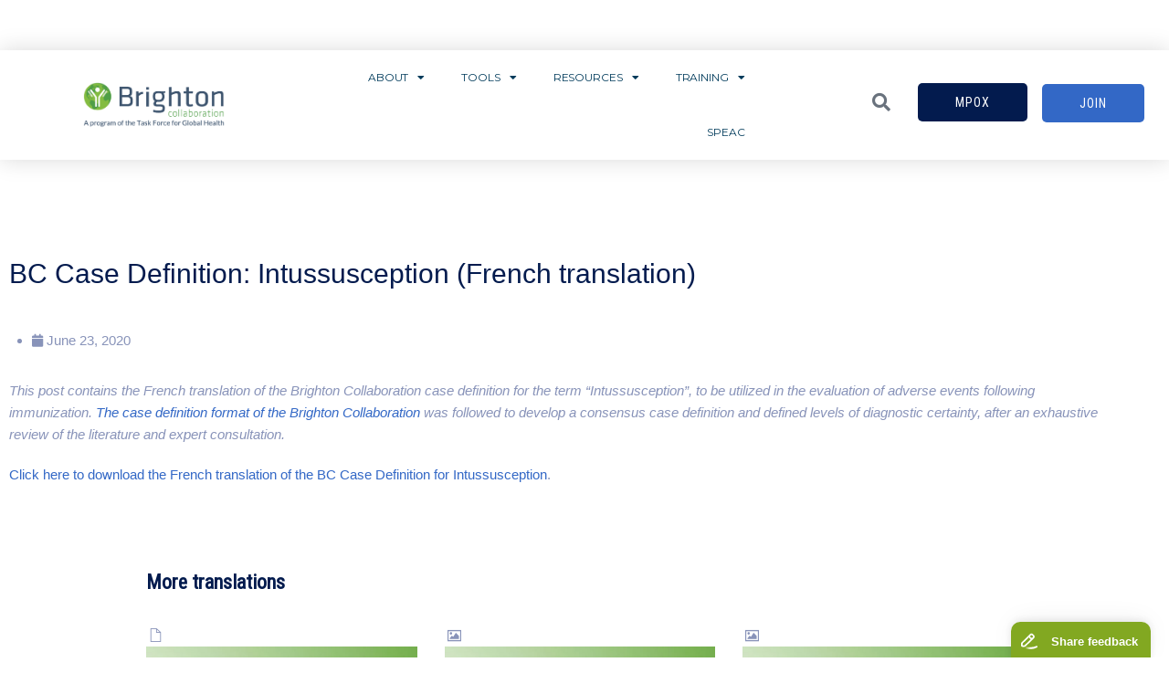

--- FILE ---
content_type: text/css
request_url: https://s44848.pcdn.co/wp-content/themes/labtechco/css/master.css?ver=6.8.3
body_size: 41256
content:
/*------------------------------------------------------------------
[Table of contents]

 * Default CSS
 * Header Section
 * Topbar Section
 * Titlebar Section
 * Footer Section
 * Common Widget Section
 * Menu Section
 * Blogbox Section
 * Portfolio Section
 * Team Member Section
 * Category Sections 
 * Fact in Digit Section
 * Row Section
 * Sidebar Section
 * Social Section
 * List Style Section
 * VC Map
 * Custom Selectbox 
 * Heading Section
 * Button Section 
 * Global Box spacing
 * tooltip
 * Slick Slider
 * flexslider
 * Drop Cap Design
 * Google map Section
 * Category filter Section
 * 404 Page
 * Search Result Page
 * box-top-pos
 * Icon setting
 * Box Seprator 
 * Box Shadow
 * Sevice box 
 * Push up section
 * Pricelist section
 * Testimonials Section
 * Client Logo  section
 * Accordion section
 * Tab
 * Progress-bar
 * Contact Form 
 * Counter Fact 
 * VC Colum 
 * Pricing table 
 * Search form
 * ts-pre-loader-container 
 * Static box

-------------------------------------------------------------------*/

.site-content-wrapper {
	position: relative;
	z-index: 7;
}
.main-holder {
	overflow: hidden;
	position: relative;
}
.site-main {
	position: relative;
	padding-top: 82px;
	z-index: 10;
}
body {
	counter-reset: item tsbox1 tsbox2 tsbox3 tsbox4 tsbox5;
}


/***

====================================================================
	Default CSS
====================================================================

***/

.ts-letterspacing-3px {
	letter-spacing: 3px;
}
.ts-letterspacing-5px {
	letter-spacing: 5px;
}
.ts-lead {
	font-size: 16px;
}
footer a,
.entry-content a,
.site-content-wrapper a {
	-webkit-transition: all 0.3s ease 0s;
	-moz-transition: all 0.3s ease 0s;
	-ms-transition: all 0.3s ease 0s;
	-o-transition: all 0.3s ease 0s;
	transition: all 0.3s ease 0s;
}
.ts-equal-height-image,
.themestek-hide,
.ts-hide {
	display: none;
}
.ts-table {
	display: table;
	width: 100%;
}
.ts-table-cell {
	display: table-cell;
	vertical-align: middle;
}
.ts-align-right {
	text-align: right;
}
iframe {
	width: 100%;
}

/* Background color*/
.ts-bg.ts-bgcolor-darkgrey>.ts-bg-layer {
	background-color: #031b4e;
}
.ts-col-bgcolor-darkgrey,
.ts-col-bgcolor-darkgrey .ts-bg-layer-inner,
.site-header-menu.ts-sticky-bgcolor-darkgrey.is_stuck,
.ts-bgcolor-darkgrey {
	background-color: #031b4e;
}
.ts-col-bgcolor-grey>.ts-bg-layer-inner,
.ts-bg.ts-bgcolor-grey>.ts-bg-layer,
.ts-col-bgcolor-grey .ts-bg-layer-inner,
.ts-bgcolor-grey,
.site-header.ts-sticky-bgcolor-grey.is_stuck,
.site-header-menu.ts-sticky-bgcolor-grey.is_stuck {
	background-color: #f6faff;
}
.ts-bg.ts-bgcolor-white>.ts-bg-layer,
.ts-col-bgcolor-white .ts-bg-layer-inner,
.ts-bgcolor-white,
.ts-col-bgcolor-white,
.site-header.ts-sticky-bgcolor-white.is_stuck,
.site-header-menu.ts-sticky-bgcolor-white.is_stuck {
	background-color: #fff !important;
}

/* White Text color*/
.ts-bgcolor-skincolor h1,
.ts-bgcolor-skincolor h2,
.ts-bgcolor-skincolor h3,
.ts-bgcolor-skincolor h4,
.ts-bgcolor-skincolor h5,
.ts-bgcolor-skincolor h6,
.ts-bgcolor-darkgrey h1,
.ts-bgcolor-darkgrey h2,
.ts-bgcolor-darkgrey h3,
.ts-bgcolor-darkgrey h4,
.ts-bgcolor-darkgrey h5,
.ts-bgcolor-darkgrey h6,
.ts-bgcolor-darkgrey .ts-ihbox:not(.ts-ihbox-style-1):not(.ts-ihbox-style-12):not(.ts-ihbox-style-19) .ts-ihbox-contents .ts-ihbox-subheading,
.ts-bgcolor-skincolor .ts-ihbox:not(.ts-ihbox-style-1):not(.ts-ihbox-style-12):not(.ts-ihbox-style-19) .ts-ihbox-contents .ts-ihbox-subheading,
.ts-col-bgcolor-darkgrey .ts-element-heading-wrapper .ts-vc_general .ts-vc_cta3_content-container .ts-vc_cta3-content .ts-vc_cta3-content-header h2.ts-custom-heading,
.ts-col-bgcolor-skincolor .ts-element-heading-wrapper .ts-vc_general .ts-vc_cta3_content-container .ts-vc_cta3-content .ts-vc_cta3-content-header h2.ts-custom-heading,
.ts-vc_general.ts-vc_btn3.ts-vc_btn3-color-skincolor.ts-vc_btn3-style-outline:hover,
.ts-vc_general.ts-vc_btn3.ts-vc_btn3-color-skincolor:not(.ts-vc_btn3-style-text):not(.ts-vc_btn3-style-outline),
.ts-bgcolor-skincolor a,
.ts-bgcolor-dark a {
	color: #fff;
}
.ts-bgcolor-darkgrey .ts-element-heading-wrapper .ts-vc_general.ts-vc_cta3 .ts-vc_cta3-content p,
.ts-col-bgcolor-darkgrey .ts-element-heading-wrapper .ts-vc_general.ts-vc_cta3 .ts-vc_cta3-content p,
.ts-bgcolor-skincolor .ts-element-heading-wrapper .ts-vc_general.ts-vc_cta3 .ts-vc_cta3-content p,
.ts-col-bgcolor-skincolor .ts-element-heading-wrapper .ts-vc_general.ts-vc_cta3 .ts-vc_cta3-content p {
	color: rgba(255, 255, 255, 0.85);
}
.ts-bgcolor-darkgrey .ts-ihbox:not(.ts-ihbox-style-1):not(.ts-ihbox-style-12):not(.ts-ihbox-style-19) .ts-ihbox-contents h4.ts-custom-heading,
.ts-bgcolor-darkgrey .ts-ihbox:not(.ts-ihbox-style-1):not(.ts-ihbox-style-12):not(.ts-ihbox-style-19) .ts-vc_general.ts-vc_btn3,
.ts-bgcolor-darkgrey .ts-ihbox:not(.ts-ihbox-style-1):not(.ts-ihbox-style-12):not(.ts-ihbox-style-19) .ts-ihbox-btn a{
	color: #fff!important;
}

/* Dark Text color*/
.sidebar .themestek_widget_list_all_posts li a,
.sidebar .widget_recent_comments li.recentcomments a,
.sidebar .themestek_widget_recent_entries a,
.sidebar .widget_recent_entries a,
.sidebar .widget_meta a,
.sidebar .widget_categories a,
.sidebar .widget_archive li a,
.sidebar .widget_pages li a,
.sidebar .widget_nav_menu li a {
	color: #7884ac;
}

/*** Dark text color ***/
.ts-textcolor-dark,
.ts-textcolor-dark .social-icons li a,
.ts-textcolor-dark .vc_tta-panel-body,
.ts-textcolor-dark .vc_tta-panel-body .wpb_text_column {
	color: rgba(0, 0, 0, 0.6);
}
.ts-col-bgimage-yes .ts-bg-layer-inner,
.ts-bg.ts-bgimage-yes>.ts-bg-layer {
	opacity: 0.90;
}
.ts-bgcolor-white.ts-bg.ts-bgimage-yes>.ts-bg-layer {
	opacity: 0.80;
}
.ts-col-bgcolor-darkgrey.ts-col-bgimage-yes .ts-bg-layer-inner,
.ts-bgcolor-darkgrey.ts-bg.ts-bgimage-yes>.ts-bg-layer-inner {
	background-color: #031b4e;
}
.ts-col-bgcolor-grey.ts-col-bgimage-yes .ts-bg-layer-inner,
.ts-col-bgcolor-darkgrey.ts-col-bgimage-yes .ts-bg-layer-inner,
.ts-bgcolor-darkgrey.ts-bg.ts-bgimage-yes>.ts-bg-layer {
	opacity: 0.85;
}
.site-footer .ts-bgcolor-darkgrey.ts-bg.ts-bgimage-yes>.ts-bg-layer {
	opacity: 0.95;
}
.ts-titlebar-wrapper.ts-bg.ts-bgimage-yes>.ts-bg-layer {
	opacity: 0.75;
}
.vc_video-bg-container .ts-col-bgcolor-yes,
.vc_video-bg-container.ts-bg.ts-bgimage-yes>.ts-bg-layer {
	opacity: 0.8;
}
.widget_product_categories ul li,
.widget_nav_menu ul li,
.widget_archive ul li,
.widget_pages ul li,
.widget_categories ul li,
.widget_recent_entries ul li,
.widget_meta ul li,
.widget_recent_comments ul li {
	position: relative;
	list-style: none;
	font-weight: 400;
}

/*** widget_recent_entries ***/
.widget_recent_entries ul li span {
	display: block;
	font-style: italic;
}

/*** Form fields, general styles first ***/
.main-holder .site #content table.cart td.actions .input-text,
textarea,
input[type="text"],
input[type="password"],
input[type="datetime"],
input[type="datetime-local"],
input[type="date"],
input[type="month"],
input[type="time"],
input[type="week"],
input[type="number"],
input[type="email"],
input[type="url"],
input[type="search"],
input[type="tel"],
input[type="color"],
.uneditable-input,
select {
	font-family: inherit;
	-webkit-transition: border linear .2s, box-shadow linear .2s;
	-moz-transition: border linear .2s, box-shadow linear .2s;
	-o-transition: border linear .2s, box-shadow linear .2s;
	transition: border linear .2s, box-shadow linear .2s;
	-webkit-border-radius: 0px;
	-moz-border-radius: 0px;
	border-radius: 0px;
	vertical-align: middle;
	width: 100%;
	color: #999999;
	padding: 10px 20px;
	font-weight: normal;
	background-color: #fff;
	text-transform: inherit;
	border: 1px solid #e1eeff;
	font-size: 14px;
	outline: none;
	line-height: inherit;
}
input[type="text"]:focus,
input[type="password"]:focus,
input[type="email"]:focus,
input[type="tel"]:focus,
textarea:focus {
	color: #666;
	outline: none !important;
}
button,
input[type="submit"],
input[type="button"],
input[type="reset"] {
	display: inline-block;
	text-decoration: none;
	font-size: 14px;
	font-weight: 600;
	letter-spacing: 1px;
	padding: 11px 34px 11px;
	border-radius: 0px;
	text-transform: uppercase;
	border: none;
	color: #fff;
	-webkit-transition: all 0.25s ease;
	transition: all 0.25s ease;
	cursor: pointer;
	outline: none !important;
	-webkit-font-smoothing: antialiased;
}
.ts-full-bt {
	width: 100%;
}
.ts-textarea-con textarea {
	height: 178px;
}
.ts-appointment-form.appointment textarea::placeholder,
.ts-appointment-form.appointment input[type="text"]::placeholder,
.ts-appointment-form.appointment .checkbox label {
	color: #fff;
}
.ts-appointment-form.appointment .checkbox label {
	padding-left: 40px;
}
.rtl .ts-appointment-form.appointment .checkbox label{
	padding-right: 40px;
	padding-left: 0;
}
.appointment .checkbox input[type="checkbox"] {
	width: 25px;
	height: 25px;
	margin-left: 0px;
	margin-top: 0px;
}
.appointment .select2-container--default .select2-selection--single .select2-selection__rendered {
	line-height: 24px;
	color: #fff;
}
.main-form.appointment .select2-container--default .select2-selection--single .select2-selection__arrow b {
	margin-top: 5px;
	border-color: #fff transparent transparent transparent;
}
.appointment .select2-container{
	width: 100%!important;
}
.appointment .select2-container .select2-selection--single {
	height: auto;
}
.main-form.appointment-form input[type="text"],
.main-form.appointment-form input[type="email"],
.main-form.appointment-form textarea {
	background-color: rgba(255, 255, 255, 0.3);
}
.appointment .select2-container--default .select2-selection--single,
.appointment input[type="text"],
.appointment input[type="email"],
.appointment textarea {
	border: none;
	background-color: rgba(255, 255, 255, 0.2);
	padding: 15px 20px;
	color: #fff;
}
body .appointment input[type="submit"] {
	background: #fff;
	display: block;
	width: 100%;
	padding: 15px;
}
body .appointment input[type="submit"]:hover {
	color: #fff !important;
	background: #031b4e;
}
.appointment textarea::placeholder,
.appointment input[type="email"]::placeholder,
.appointment input[type="text"]::placeholder {
	color: rgba(255, 255, 255, 0.50);
	opacity: 1;
	/* Firefox */
}
.appointment textarea::placeholder,
.appointment input[type="email"]::placeholder,
.appointment input[type="text"]:-ms-input-placeholder {
	color: rgba(255, 255, 255, 0.50);
}
.appointment textarea::placeholder,
.appointment input[type="email"]::placeholder,
.appointment input[type="text"]::-ms-input-placeholde {
	color: rgba(255, 255, 255, 0.50);
}
.main-form.rounded-form input[type="submit"] {
	padding: 18px 35px;
	width: 100%;
	border-radius: 30px;
}
.main-form.rounded-form input[type="text"],
.main-form.rounded-form input[type="email"],
.main-form.rounded-form textarea {
	font-size: 15px;
	padding: 15px 20px;
	border-radius: 30px;
	border-color: #c3c5c6;
}
.main-form.rounded-form textarea {
	padding-top: 24px;
	padding-bottom: 24px;
}
.wpcf7 form.failed .wpcf7-response-output{
	color: #8893b9;
	margin: 0px;
}
.main-form.rounded-form p{
	margin: 0px;
}
.rtl .main-form.rounded-form .col-md-6{
	float: right;
}
/*=== subscribe-form ===*/
.subscribe-form textarea{
	height: 140px;
}
.subscribe-form input[type="text"]{
	height: 56px;
}
.subscribe-form input[type="text"],
.subscribe-form textarea,
.subscribe-form button{
	-webkit-border-radius: 28px;
	-moz-border-radius: 28px;
	border-radius: 28px;
}
.subscribe-form input[type="text"],
.subscribe-form textarea{
	background-color: transparent;
	border: 1px solid rgba(var(--tste-labtechco-skincolor-dark-rgb), 0.3);
	color: var(--tste-labtechco-skincolor-dark);
}
.ts-textcolor-white .subscribe-form input[type="text"],
.ts-textcolor-white .subscribe-form textarea{
	border-color: rgba(255, 255, 255, 0.3);
	color: #fff;
}
.subscribe-form input[type="text"]::placeholder,
.subscribe-form textarea::placeholder{
	color: rgba(var(--tste-labtechco-skincolor-dark-rgb), 0.6);
}
.ts-textcolor-white .subscribe-form input[type="text"]::placeholder,
.ts-textcolor-white .subscribe-form textarea::placeholder{
	color: rgba(255, 255, 255, 0.6);
}
.subscribe-form button{
	font-size: 15px;
	line-height: 26px;
	padding: 16px 50px;
	color: #fff;
	text-transform: none;
	letter-spacing: 0;
	background-color: var(--tste-labtechco-skincolor-dark);
}
.subscribe-form button i{
	display: inline-block;
	font-size: 13px;
	margin-left: 8px;
}
.rtl .subscribe-form button i{
	-webkit-transform: scaleX(-1);
	-moz-transform: scaleX(-1);
	-ms-transform: scaleX(-1);
	-o-transform: scaleX(-1);
	transform: scaleX(-1);
	margin-right: 8px;
	margin-left: 0;
}
.subscribe-form button i::before{
	font-weight: 600;
}
.ts-textcolor-white .subscribe-form button{
	color: var(--tste-labtechco-skincolor-dark);
	background-color: #fff;
}
.subscribe-form button:hover{
	color: var(--tste-labtechco-skincolor-dark);
	background-color: var(--tste-labtechco-skincolor);
}
.subscribe-form .input-group.input-button{
	margin-top: 5px;
}

/*** Custom Selectbox ***/
.select2-container .select2-choice {
	padding: 6px 0 6px 10px;
	border: 1px solid #e1eeff;
	background-color: rgba(0, 0, 0, .03);
}
.select2-drop-active {
	border: 1px solid #e1eeff;
}
.ts-col-bg,
.ts-bg {
	position: relative;
}
.ts-bgimage-layer,
.ts-bg-layer,
.ts-titlebar-wrapper .ts-titlebar-wrapper-bg-layer {
	position: absolute;
	height: 100%;
	width: 100%;
	top: 0;
	left: 0;
}
.vc_column-inner.ts-col-bgimage-yes.ts-col-bgcolor-,
.ts-bgcolor-transparent>.ts-bg-layer,
.ts-bgcolor-transparent {
	background-color: transparent !important;
}
.vc_column-inner>.wpb_wrapper {
	position: relative;
}
.vc_column-inner.ts-col-bgimage-yes.ts-col-bgcolor- .ts-bg-layer-inner {
	opacity: 1;
}

/*** Top to bottom ***/
#totop {
	font-weight: 900;
	color: #fff;
	background: rgb(126, 186, 3);
	position: fixed;
	display: none;
	right: 34px;
	bottom: 34px;
	z-index: 999;
	height: 0;
	width: 0;
	font-size: 0;
	text-align: center;
	padding-top: 5px;
	line-height: 36px;
	border-radius: 50%;
	-webkit-transition: all .2s ease-in-out;
	transition: all .2s ease-in-out;
}
#totop:hover {
	background-color: #333;
}
#totop.top-visible {
	height: 50px;
	width: 50px;
	font-size: 25px;
}

/*** Footer left right spacing ***/
.themestek-pre-header-wrapper.container-full,
.container-fullwide .site-content-inner.row,
.footer .container-fullwide {
	padding-left: 15px;
	padding-right: 15px;
}
.themestek-item-thumbnail,
.themestek-item-thumbnail-inner {
	display: block;
}


/***

====================================================================
	Header Section
====================================================================

***/

.ts-element-heading-wrapper .ts-vc_general .ts-vc_cta3_content-container .ts-vc_cta3-content .ts-vc_cta3-content-header h4 {
	margin-bottom: 13px;
}
.site header,
.ts-header-block,
.site-header,
.site-header-main {
	position: relative;
}

/*** Logo Section ***/
.themestek-logo-img.standard {
	max-height: 100px;
	width: auto;
}
.site-branding {
	float: left;
}
.logo-link-text {
	display: none;
}
.headerlogo img {
	max-height: 35px;
	width: auto;
}
.headerlogo img,
.ts-stickylogo-yes .standardlogo,
.is-sticky .ts-stickylogo-yes .stickylogo {
	display: inline-block;
}

/*.stickylogo,*/
.themestek-sticky-header .ts-stickylogo-yes .standardlogo,
.is_stuck .ts-stickylogo-yes .standardlogo,
.headerlogo .stickylogo,
.ts-slider-yes .is_stuck .headerlogo.ts-stickylogo-yes .standardlogo,
.ts-slider-yes .is_stuck .headerlogo .crosslogo,
.ts-slider-yes .headerlogo .standardlogo,
.headerlogo .crosslogo {
	display: none;
}
.themestek-sticky-header .headerlogo .stickylogo,
.is_stuck .headerlogo .stickylogo,
.ts-slider-yes .is_stuck .headerlogo .standardlogo,
.ts-slider-yes .headerlogo .crosslogo {
	display: inline-block;
}
.site-title a.home-link:hover,
a.home-link:hover {
	text-decoration: none;
}
.site-title {
	font-size: 33px;
	font-weight: bold;
	line-height: 1;
	margin: 0;
	color: #fff;
	display: table;
	vertical-align: middle;
	text-align: center;
	width: 100%;
	height: 100%;
}
.site-title a {
	display: table-cell;
	vertical-align: middle;
}
.site-description {
	display: none;
}
.ts-header-style-classic-box.ts-header-overlay .site-header.is_stuck .container {
	background-color: transparent !important;
}

/*** Header cart and search icon font size ***/
#site-header-menu #site-navigation .ts-header-icon a {
	font-size: 17px;
}
.ts-header-icons .ts-header-wc-cart-link a {
	position: relative;
}
.ts-header-block .ts-vc_btn3.ts-vc_btn3-size-md {
	padding: 12px 24px;
	font-size: 15px;
	font-weight: 500;
}


/***

====================================================================
	Topbar Section
====================================================================

***/

.themestek-pre-header-wrapper {
	position: relative;
	font-weight: 500;
}
.themestek-pre-header-wrapper .top-contact li a,
.themestek-pre-header-wrapper .social-icons li>a {
	transition: all .3s ease-in-out;
	-moz-transition: all .3s ease-in-out;
	-webkit-transition: all .3s ease-in-out;
	-o-transition: all .3s ease-in-out;
}
.ts-pre-header-content .ts-table-cell div {
	display: inline-block;
	vertical-align: top;
}
.site-header .themestek-topbar {
	position: relative;
	z-index: 10;
}
.themestek-pre-header-inner {
	line-height: 50px;
}
.ts-headerstyle-1.ts-slider-yes .themestek-pre-header-wrapper {
	position: relative;
	z-index: 1;
}

/*=== ts-header-style-classic-2 ===*/
.themestek-pre-header-wrapper.ts-textcolor-dark .top-contact li,
.themestek-pre-header-wrapper.ts-textcolor-dark .top-contact li a {
	color: #8893b9;
}

/***  Topbar Nav Menu ***/
.themestek-pre-header-wrapper.ts-bgcolor-white {
	border-bottom: 1px solid #e1eeff;
}
.themestek-pre-header-wrapper .social-icons {
	padding-top: 0px;
	padding-bottom: 0px;
}
.themestek-pre-header-wrapper .social-icons li {
	padding-left: 0;
	padding-right: 0;
}
.themestek-pre-header-wrapper .social-icons li>a {
	width: 50px;
	height: 50px;
	line-height: 50px;
	font-size: 16px;
	border-radius: 0;
}
.themestek-pre-header-wrapper,
.themestek-pre-header-wrapper .social-icons li>a,
.themestek-pre-header-wrapper .social-icons li>a:hover {
	color: #fff;
}
.themestek-pre-header-wrapper.ts-bgcolor-skincolor .top-contact li a:hover {
	color: rgba( 255, 255, 255, 0.90);
}
.themestek-pre-header-wrapper .social-icons li,
.top-contact li {
	position: relative;
}
.top-contact li::before,
.top-contact li:last-child::after,
.themestek-pre-header-wrapper .social-icons li:first-child::after,
.themestek-pre-header-wrapper .social-icons li::before {
	top: 0px;
	content: '';
	height: 50px;
	width: 1px;
	background-color: rgba(255, 255, 255, 0.20);
	z-index: 1;
	position: absolute;
}
.top-contact li::before,
.themestek-pre-header-wrapper .social-icons li:first-child::after {
	left: 0;
}
.top-contact li:last-child::after {
	right: 0;
}
.top-contact::after,
.themestek-pre-header-wrapper .social-icons::after {
	visibility: hidden;
	display: block;
	font-size: 0;
	content: " ";
	clear: both;
	height: 0;
}
.top-contact li,
.themestek-pre-header-wrapper .social-icons li {
	float: left;
}

/***  Topbar Nav Menu ***/
.topbar-nav-menu {
	display: inline-block;
	list-style: none;
	margin: 0px;
	padding: 0px;
}
.topbar-nav-menu li {
	display: inline;
	padding-left: 5px;
	padding-right: 5px;
}
.top-contact {
	list-style: none;
	margin: 0px;
	padding: 0px;
	font-size: 14px;
	position: relative;
}
.top-contact i {
	margin-right: 8px;
}
.top-contact li {
	display: inline-block;
	padding-left: 25px;
	padding-right: 25px;
	letter-spacing: 1px;
	position: relative;
	z-index: 1;
}

/*======ts-headerstyle-classic-overlay=======*/
.ts-headerstyle-classic-overlay .themestek-pre-header-inner {
	line-height: 40px;
}
.ts-headerstyle-classic-overlay .themestek-pre-header-wrapper.ts-bgcolor-darkgrey {
	border-bottom: 1px solid #e1eeff;
}
.ts-headerstyle-classic-overlay .themestek-pre-header-wrapper .social-icons li>a {
	width: 40px;
	height: 40px;
	line-height: 40px;
	font-size: 14px;
}
.ts-headerstyle-classic-overlay .themestek-pre-header-wrapper,
.ts-headerstyle-classic-overlay .themestek-pre-header-wrapper .top-contact li a,
.ts-headerstyle-classic-overlay .themestek-pre-header-wrapper .social-icons li>a {
	color: #031b4e;
}
.themestek-pre-header-wrapper .social-icons li>a:hover {
	color: #fff;
}
.ts-headerstyle-classic-overlay .top-contact li::before,
.ts-headerstyle-classic-overlay .top-contact li:last-child::after,
.ts-headerstyle-classic-overlay .themestek-pre-header-wrapper .social-icons li:first-child::after,
.ts-headerstyle-classic-overlay .themestek-pre-header-wrapper .social-icons li::before {
	height: 40px;
	background-color: rgba(0, 0, 0, 0.13);
}

/***  Topbar Nav Menu ***/
.topbar-nav-menu {
	display: inline-block;
	list-style: none;
	margin: 0px;
	padding: 0px;
}
.topbar-nav-menu li {
	display: inline;
	padding-left: 5px;
	padding-right: 5px;
}


/***

====================================================================
	Titlebar Section
====================================================================

***/

.ts-titlebar-wrapper .ts-titlebar-inner-wrapper {
	padding: 0px;
	display: table;
	width: 100%;
}
.ts-titlebar-main {
	text-align: center;
	vertical-align: middle;
	display: table-cell;
}
.ts-titlebar-wrapper {
	position: relative;
	z-index: 1;
}
.ts-header-style-classic2 .ts-classicheader-text-area .ts-header-text .ts-titlebar-wrapper {
	margin-top: 70px;
}
.ts-titlebar-wrapper.entry-header {
	margin-bottom: 0px;
}
.ts-titlebar-align-right .ts-titlebar-main {
	text-align: right;
}
.ts-titlebar-align-left .ts-titlebar-main {
	text-align: left;
}
.ts-titlebar-wrapper .entry-header {
	margin-bottom: 0px;
	position: relative;
}
.themestek-titlebar-main {
	text-align: center;
}
.ts-titlebar-wrapper .entry-title-wrapper a {
	color: rgba(255, 255, 255, 0.90);
	font-weight: bold;
}
.ts-titlebar-wrapper .entry-title-wrapper a:hover {
	color: #fff;
}
.ts-titlebar-main .breadcrumb-wrapper span:last-child {
	padding-right: 0px;
}
.ts-titlebar-wrapper .entry-title .ts-subtitle {
	font-size: 17px;
	opacity: 0.8;
	font-weight: 300;
}
.ts-titlebar-wrapper .breadcrumb-wrapper a {
	color: #888;
}
.ts-bread-sep {
	position: relative;
	top: -1px;
	padding-right: 1px;
}
.ts-titlebar-wrapper .breadcrumb-wrapper a:hover {
	text-decoration: none;
}
.themestek-titlebar-main .breadcrumb-wrapper {
	color: #999999;
	vertical-align: middle;
}
.breadcrumb-wrapper .ts-pf-navbar-wrapper i {
	font-size: 24px;
	opacity: 0.8;
	transition: all 0.2s ease;
}
.breadcrumb-wrapper .ts-pf-navbar-wrapper a {
	margin: 2px;
	display: inline-block;
}
.breadcrumb-wrapper .ts-pf-navbar-wrapper a,
.breadcrumb-wrapper .ts-pf-navbar-wrapper .ts-dim {
	margin: 5px;
	display: inline-block;
}
.ts-titlebar-wrapper {
	background-size: 100%;
	background-position: 50% 0px;
	background-repeat: repeat repeat;
}
.themestek-header-style-3 .themestek-slider-wrapper,
.themestek-header-style-3 .ts-titlebar-wrapper {
	position: relative;
	z-index: 1;
}
.themestek-titlebar-main .entry-title {
	line-height: 27px;
	color: #2d2d2d;
	font-weight: 400;
	font-size: 28px;
}
.ts-titlebar-align-right .ts-titlebar-main-inner,
.ts-titlebar-align-left .ts-titlebar-main-inner {
	display: table;
	width: 100%;
}
.ts-titlebar-align-right .entry-title-wrapper,
.ts-titlebar-align-left .entry-title-wrapper,
.ts-titlebar-align-right .breadcrumb-wrapper,
.ts-titlebar-align-left .breadcrumb-wrapper {
	display: table-cell;
}
.ts-titlebar-align-left .breadcrumb-wrapper {
	text-align: right;
	vertical-align: middle;
}
.ts-titlebar-align-right .breadcrumb-wrapper {
	text-align: left;
	vertical-align: middle;
}
.ts-titlebar-wrapper .breadcrumb-wrapper {
	font-size: 13px;
	color: #999999;
}
.ts-titlebar-align-allleft .ts-titlebar-main {
	text-align: left;
}
.ts-titlebar-align-allright .ts-titlebar-main {
	text-align: right;
}
.entry-title-wrapper .entry-title {
	margin: 0px;
	margin-bottom: 10px;
}
.ts-titlebar-align-left .entry-title-wrapper .entry-title,
.ts-titlebar-align-right .entry-title-wrapper .entry-title {
	margin-bottom: 0;
}
.ts-titlebar-align-allleft .ts-titlebar-main .breadcrumb-wrapper .container,
.ts-titlebar-align-allright .ts-titlebar-main .breadcrumb-wrapper .container {
	padding-left: 0;
	padding-right: 0;
}

/*** Titlebar Textcolor White ***/
.ts-textcolor-white .ts-titlebar-main .breadcrumb-wrapper a {
	color: rgba(255, 255, 255, 0.72);
}
.ts-textcolor-white .ts-titlebar-main .breadcrumb-wrapper,
.ts-textcolor-white .ts-titlebar-main .breadcrumb-wrapper a:hover {
	color: rgba(255, 255, 255, 1);
}
.ts-textcolor-white .ts-titlebar-main .entry-title,
.ts-textcolor-white .ts-titlebar-main .entry-subtitle {
	color: #fff;
}

/*** Titlebar Textcolor Dark ***/
.ts-textcolor-dark .ts-titlebar-main .breadcrumb-wrapper a {
	color: rgba(0, 0, 0, 0.60);
}
.ts-textcolor-dark .ts-titlebar-main .breadcrumb-wrapper,
.ts-textcolor-dark .ts-titlebar-main .breadcrumb-wrapper a:hover {
	color: rgba(0, 0, 0, 0.8);
}
.ts-textcolor-dark .ts-titlebar-main .entry-title,
.ts-textcolor-dark .ts-titlebar-main .entry-subtitle {
	color: rgba(0, 0, 0, 0.9);
}

.themestek-titlebar-main .breadcrumb-wrapper a {
	color: #999999;
}

/*** Custom link color ***/
.ts-titlebar-textcolor-custom .ts-titlebar .breadcrumb-wrapper a {
	opacity: 0.8;
}
.ts-titlebar-textcolor-custom .ts-titlebar .breadcrumb-wrapper a:hover {
	opacity: 1;
}
.ts-titlebar-wrapper.ts-bgimage-no .ts-titlebar-wrapper-bg-layer {
	opacity: 1;
}
.ts-titlebar-main h3.ts-subtitle {
	opacity: 0.8;
}
.ts-titlebar-wrapper.ts-breadcrumb-on-bottom .ts-titlebar-main>.container {
	padding: 0;
	position: relative;
	vertical-align: middle;
	display: table;
	height: 100%;
}
.ts-titlebar-wrapper.ts-breadcrumb-on-bottom .ts-titlebar-main>.container .ts-titlebar-main-inner {
	vertical-align: middle;
	display: table-cell;
}
.ts-titlebar-wrapper:not(.ts-breadcrumb-on-bottom) .ts-titlebar-main .breadcrumb-wrapper .container,
.ts-titlebar-wrapper:not(.ts-breadcrumb-on-bottom) .ts-titlebar-main .entry-title-wrapper .container {
	width: auto;
}
.ts-titlebar-wrapper:not(.ts-breadcrumb-on-bottom) .ts-titlebar-main .entry-title-wrapper .container {
	padding-left: 0px;
}

/*** Without Titlebar border ***/
hr.ts-titlebar-border {
	margin-top: 0;
	margin-bottom: 0;
	border: 0;
	border-top: 1px solid rgba(0, 0, 0, .05);
	background-color: transparent;
}
.ts-titlebar-wrapper.ts-breadcrumb-on-bottom {
	position: relative;
	z-index: 9;
}
.ts-titlebar-wrapper.ts-breadcrumb-on-bottom .ts-titlebar .breadcrumb-wrapper .container {
	background-color: #7eba03;
	padding: 17px 64px;
	display: inline-block;
	width: auto;
}
.ts-bgcolor-skincolor.ts-titlebar-wrapper.ts-breadcrumb-on-bottom .ts-titlebar .breadcrumb-wrapper .container {
	background-color: #3d3d3d;
}


/***

====================================================================
	Footer Section
====================================================================

***/

.themestek-wide.themestek-sticky-footer .site-content-wrapper {
	z-index: 1;
}
ul.footer-nav-menu li:last-child::after {
	content: "";
}
.footer-nav-menu {
	list-style: none;
	margin: 0px;
	padding: 0px;
	float: right;
}
.footer-nav-menu>li {
	display: inline-block;
	padding-left: 5px;
	padding-right: 18px;
	vertical-align: top;
	position: relative;
}
.footer-nav-menu>li:last-child {
	padding-right: 0px;
}
.footer-nav-menu li ul {
	display: none !important;
}
.bottom-footer-inner,
.second-footer-inner {
	position: relative;
}
.ts-footer2-left,
.ts-footer2-right {
	padding-top: 50px;
	padding-bottom: 50px;
}
.ts-footer2-right {
	text-align: right;
}
.rtl .ts-footer2-right{
	text-align: left;
}
.col-sm-12.ts-footer2-left,
.col-sm-12.ts-footer2-right {
	text-align: center;
	line-height: 30px;
}
.second-footer-inner::before {
	content: "";
	height: 1px;
	position: absolute;
	top: 0px;
	left: 0px;
	width: 100%;
}
.footer .ts-footer2-right .themestek-social-links-wrapper {
	margin-top: 0;
	text-align: right;
}

/*** Footer Heading sep ***/
.footer #second-footer .widget_nav_menu {
	float: left;
	width: 50%;
}
.ts-footer-style-2 .footer #second-footer .widget_nav_menu {
	width: 100%;
}

/*** Footer about section ***/
.footerlogo {
	margin-bottom: 30px;
}
.footerlogo img {
	max-height: 55px;
}
.enhanced-text-widget p {
	margin-bottom: 30px;
}

/*** Footer Social Widget ***/
.footer .themestek-social-links-wrapper {
	margin-top: 30px;
}
.footer .social-icons li {
	padding-top: 0 !important;
}
.footer .social-icons li>a {
	width: 30px;
	height: 30px;
	line-height: 30px;
	color: rgba(0, 0, 0, 0.35);
	margin-right: 8px;
	background-color: transparent;
	font-size: 16px;
}
.rtl .footer .social-icons li>a{
	margin-left: 8px;
	margin-right: 0;
}
.footer .social-icons li>a:hover {
	color: #031b4e;
}

/*** Bottom footer content ***/
footer a {
	color: #8893b9;
}

/*** First foote widget ***/
.footer .first-footer-inner .widget.ts-footer-cta {
	margin: 0;
}
.footer .first-footer-inner .widget .ts-vc_btn3-container,
.footer .first-footer-inner .widget .ts-vc_cta3-container {
	margin-bottom: 0;
}
.footer .first-footer-inner .ts-vc_general.ts-vc_cta3 h2 {
	color: #fff !important;
	font-size: 26px;
	line-height: 36px;
	margin-bottom: 0;
	margin-top: 3px;
}
.footer .first-footer-inner .ts-vc_cta3_content-container {
	width: 100%;
	display: table;
}
.footer .first-footer-inner .ts-vc_general.ts-vc_cta3 h2 {
	font-weight: normal;
}
.footer .first-footer-inner .ts-vc_general.ts-vc_cta3 strong {
	display: block;
	font-size: 26px;
}
.footer .first-footer-inner .ts-vc_cta3_content-container {
	position: relative;
}
.site-footer .sidebar-container.ts-textcolor-dark .ts-vc_cta3_content-container a {
	color: #fff;
}

/* Foote widget white text color */
.site-footer .sidebar-container.ts-textcolor-white .tagcloud a,
.site-footer .ts-bgcolor-skincolor .tagcloud a {
	border-color: rgba(255, 255, 255, 1);
	color: rgba(255, 255, 255, 0.9);
}
.footer .ts-bgcolor-skincolor .widget-title::after {
	background-color: #fff;
}
.site-footer .sidebar-container.ts-textcolor-white .widget_calendar caption,
.site-footer .ts-bgcolor-skincolor .widget_calendar caption,
.site-footer .ts-bgcolor-skincolor .wp-caption .wp-caption-text {
	color: rgba(255, 255, 255, 0.9);
}

/*** Footer dark background ***/
.site-footer-w .ts-textcolor-white a,
.site-footer-w .ts-textcolor-white a:hover,
.site-footer-w .ts-textcolor-white .widget .widget-title {
	color: #fff;
}
.site-footer-w .ts-textcolor-white .bottom-footer-inner {
	border-top-color: rgba(255, 255, 255, 0.18);
}
.site-footer-w .ts-textcolor-white .social-icons li>a {
	border-color: rgba(255, 255, 255, 0.18);
	color: rgba(255, 255, 255, 0.80);
}
.site-footer-w .ts-textcolor-white .social-icons li>a:hover {
	border-color: rgba(255, 255, 255, 0.50);
}
.site-footer-w .ts-textcolor-white {
    color: rgba(255, 255, 255, 0.70);
}

/* Footer widget dark text color */
.footer .ts-textcolor-dark {
	color: #8893b9;
}
.footer .ts-bgcolor-skincolor.ts-textcolor-dark .widget-title::after {
	background-color: rgba(0, 0, 0, 0.30);
}
.site-footer .sidebar-container.ts-textcolor-dark .tagcloud a {
	border-color: #eee;
	color: #333;
}
.site-footer .sidebar-container.ts-textcolor-dark .tagcloud a:hover {
	color: #fff;
	border-color: transparent;
}
.footer .ts-bgcolor-skincolor .search-form .search-field::placeholder {
	color: rgba(255, 255, 255, 0.90);
	opacity: 1;
	/* Firefox */
}
.footer .ts-bgcolor-skincolor .search-form .search-field:-ms-input-placeholder {
	color: rgba(255, 255, 255, 0.90);
}
.footer .ts-bgcolor-skincolor .search-form .search-field::-ms-input-placeholde {
	color: rgba(255, 255, 255, 0.90);
}
.footer .ts-bgcolor-skincolor .select2-container--default .select2-selection--single .select2-selection__arrow b {
	border-color: #fff transparent transparent transparent;
}
.footer .ts-bgcolor-skincolor .select2-container--default.select2-container--open .select2-selection--single .select2-selection__arrow b {
	border-color: transparent transparent #fff transparent;
}

/* Footer call to action */
.ts-footer-cta-wrapper {
	padding-top: 40px;
	padding-bottom: 40px;
}
.ts-footer-cta-wrapper .ts-vc_cta3-content {
	margin-right: 180px;
}
.ts-footer-cta-wrapper .ts-vc_cta3_content-container {
	position: relative;
	width: 100%;
}
.ts-footer-cta-wrapper .ts-vc_cta3-actions {
	max-width: 100%;
	position: absolute;
	top: 0;
	right: 0;
}
.ts-footer-cta-wrapper .ts-vc_btn3-container,
.ts-footer-cta-wrapper .ts-vc_general.ts-vc_cta3 h2 {
	margin-bottom: 0;
}
.ts-footer-cta-wrapper .ts-vc_general.ts-vc_cta3 h2 {
	font-weight: 500;
}
.ts-footer-cta-wrapper .ts-vc_btn3-container .ts-vc_general.ts-vc_btn3 {
	background-color: transparent !important;
	border: 3px solid #fff;
	border-radius: 0;
}
.ts-footer-cta-wrapper .ts-vc_btn3-container .ts-vc_general.ts-vc_btn3:hover {
	background-color: #fff !important;
	color: #031b4e;
}


/***

====================================================================
	Common Widget Section
====================================================================

***/

.widget-area.sidebar .widget_search .wp-block-search__label,
.widget-area.sidebar .widget_block .wp-block-group h2,
.sidebar h3.widget-title {
	margin-top: 0px;
	margin-bottom: 20px;
	position: relative;
	padding-bottom: 10px;
	font-weight: 700 !important;
}
.widget-area.sidebar .widget_search .wp-block-search__label::after,
.widget-area.sidebar .widget_block .wp-block-group h2::after,
.sidebar h3.widget-title::after {
	content: '';
	position: absolute;
	height: 2px;
	width: 50px;
	left: 0;
	bottom: 0;
}
.rtl .widget-area.sidebar .widget_search .wp-block-search__label::after,
.rtl .widget-area.sidebar .widget_block .wp-block-group h2::after,
.rtl .sidebar h3.widget-title::after{
	right: 0;
	left: inherit;
}
.widget ul,
.widget ol {
	list-style-type: none;
	margin: 0;
	padding: 0;
}
.widget,
.wpb_row .wpb_widgetised_column .widget {
	margin: 45px 0 35px;
	word-wrap: break-word;
}
.widget-area.sidebar .widget.widget_block a {
	font-weight: 600;
}
.footer-rows-inner .sidebar-container:not(.ts-footer-cta-wrapper):last-child .container>div {
	border-bottom: 1px solid #e5e5e5;
}
.footer .widget {
	margin: 75px 0 60px;
}
.footer .ts-newsletter-margin {
	margin-top: -23px;
}
.widget ul>li {
	padding: 0px 0px 15px 0;
}
.sidebar .widget ul:not(.slides):not(.cart_list):not(.labtechco_contact_widget_wrapper)>li:last-child,
.widget ul>li ul>li:last-child {
	border-bottom: 0;
	padding-bottom: 0;
}
.widget .widget-title {
	margin-bottom: 20px;
	position: relative;
	margin-top: 0;
}
.sidebar .widget:not(.widget_search) {
	border: 1px solid #e1eeff;
	padding: 25px 30px;
	margin-bottom: 30px;
	font-size: 14px;
}

/*** Seprator sidebar widget ***/
.widget ul:not(.slides):not(.cart_list):not(.labtechco_contact_widget_wrapper)>li {
	font-weight: 400;
}
.sidebar .widget ul:not(.slides):not(.cart_list):not(.optico_contact_widget_wrapper)>li:last-child,
.widget ul>li ul>li:last-child {
	border-bottom: 0;
	padding-bottom: 0;
}
.widget.labtechco_category_list_widget li {
	padding: 0 !important;
	border-top: none !important;
}
.widget.themestek_widget_recent_entries ul:not(.slides):not(.cart_list)>li {
	padding: 15px 0;
}
.widget.themestek_widget_recent_entries ul:not(.slides):not(.cart_list):not(.labtechco_contact_widget_wrapper)>li:first-child,
.widget_shopping_cart .cart_list li:first-child,
.widget>ul:not(.slides):not(.cart_list)>li:first-child,
.widget.widget_nav_menu>div>ul:first-child>li:first-child {
	border-top: none;
	padding-top: 0px;
}

/*** Flicker Widget ***/
.labtechco_flicker_widget_wrapper a {
	overflow: hidden;
	display: block;
	margin: 0 8px 0px 0px;
	width: 80px;
	height: 80px;
	display: inline-block;
	background: none;
}
.footer .labtechco_flicker_widget_wrapper a {
	width: 80px;
	height: 80px;
}
.labtechco_flicker_widget_wrapper a img {
	width: 100%;
	height: 100%;
}

/*** Contact Info Widget ***/
.footercontactinfo .social-icons {
	margin-left: 0 !important;
}
.footercontactinfo>.contactinfo {
	font-size: 19px;
	line-height: 29px;
	color: #fff;
	border-bottom: 1px solid rgba(255, 255, 255, 0.18);
	margin-bottom: 22px;
	padding-bottom: 18px !important;
}
.footercontactinfo>.contactinfo:last-child {
	margin-bottom: 0px;
	padding-bottom: 0px !important;
	border-bottom: none;
}
.footercontactinfo .contactinfo span {
	font-size: 13px;
}
ul.labtechco_contact_widget_wrapper {
	list-style: none;
	margin-left: 0;
	padding-left: 0;
}
ul.labtechco_contact_widget_wrapper li {
	padding-left: 35px;
	position: relative;
	padding-top: 0px;
	padding-bottom: 18px;
}
ul.labtechco_contact_widget_wrapper li::before {
	position: absolute;
	left: 0px;
	top: 3px;
	font-weight: bold;
	font-size: 18px;
}

/*** Recent Post Widget ***/
ul.ts-recent-post-list {
	list-style: none;
	padding: 0;
}
ul.ts-recent-post-list>li img {
	display: block;
	width: 80px;
	height: 80px;
	float: left;
	margin-right: 15px;
	padding: 3px;
	border: 1px solid rgba(255, 255, 255, 0.24);
}
.rtl ul.ts-recent-post-list > li > a:first-child{
	margin: 0 !important;
}
.rtl ul.ts-recent-post-list>li img{
	margin-left: 15px;
	margin-right: 0;
}
ul.ts-recent-post-list>li>a {
	font-size: 15px;
}
ul.ts-recent-post-list li::after {
	content: " ";
	display: table;
	clear: both;
}
ul.ts-recent-post-list>li .post-date {
	display: block;
	font-size: 13px;
}
.main-holder ul.product_list_widget>li {
	padding: 15px 0;
}
ul.product_list_widget>li:first-child,
ul.ts-recent-post-list>li:first-child {
	border-top: 0px;
	padding-top: 0px;
}

/*** Tag Cloud  ***/
.tagcloud a {
	font-size: 14px !important;
	margin-bottom: 10px;
	display: inline-block;
	font-weight: 600;
	position: relative;
	display: inline-block;
	color: #7884ac;
	font-weight: 500;
	padding: 5px 11px;
	margin-bottom: 6px;
	margin-right: 6px;
	background: #f6faff;
}
.tagcloud a:hover {
	color: #fff;
	border-color: transparent;
}
.ts-textcolor-white .tagcloud a:hover {
	color: #fff;
}

/*** Common Widget Arrow ***/
.widget_recent_comments li.recentcomments,
.widget_recent_entries a,
.widget_meta a,
.widget_categories a,
.widget_archive li a,
.widget_pages li a,
.widget_nav_menu li a {
	position: relative;
}
.sidebar .widget_recent_comments li.recentcomments::before {
	top: 13px;
}
.sidebar .widget_recent_comments li.recentcomments:first-child::before {
	top: 5px;
}

/*** Widget categories ***/
.sidebar .widget_categories li {
	padding-bottom: 0;
	position: relative;
	margin: 12px 0;
	padding: 0 !important;
}
.sidebar .widget_categories li span {
	position: absolute;
	right: 0;
	top: 0;
	width: 28px;
	height: 28px;
	line-height: 28px;
	background-color: #fff;
	text-align: center;
	border-radius: 50%;
	display: block;
	font-size: 12px;
	font-weight: normal;
}

/*** Widget Menu ***/
.widget .menu-main-menu-container {
	float: none;
}
.widget ul>li ul {
	margin-left: 15px;
	margin-top: 15px;
}
.themestek-sidebar-both .widget ul>li ul,
.themestek-sidebar-bothleft .widget ul>li ul,
.themestek-sidebar-bothright .widget ul>li ul {
	margin-left: 8px;
}

/*** Flex gallery ***/
.flexslider {
	border: none;
	background: none;
	box-shadow: none;
	margin-bottom: 0px;
}
.wpb_gallery .wpb_flexslider .flex-control-nav {
	margin-top: -25px;
}
.sidebar .wpb_gallery .flex-direction-nav {
	display: none;
}
.sidebar .wpb_gallery.wpb_content_element {
	margin-bottom: 0px;
}

/*** Calendar Widget ***/
.widget_calendar table td#today {
	font-weight: bold;
}
.widget_calendar table {
	border-collapse: separate;
	border-color: #e1eeff;
	border-spacing: 0;
	border-style: solid;
	border-width: 1px 0 0 1px;
	margin-bottom: 24px;
	width: 100%;
}
.widget_calendar table th,
.widget_calendar table td {
	border-bottom: 1px solid #e1eeff;
	border-right: 1px solid #e1eeff;
	padding: 10px;
}
.widget_calendar caption {
	padding: 0px;
	margin: 0px;
	margin-bottom: 5px;
	letter-spacing: 0.04em;
	text-transform: uppercase;
	font-size: 15px;
	font-weight: bold;
}
.widget_calendar tbody a {
	display: block;
	font-weight: 700;
}
.ts-textcolor-dark .widget_calendar table {
	border-color: rgba(0, 0, 0, 0.07);
}
.ts-textcolor-dark .widget_calendar table th,
.ts-textcolor-dark .widget_calendar table td {
	border-bottom-color: rgba(0, 0, 0, 0.07);
	border-right-color: rgba(0, 0, 0, 0.07);
}

/*** Caleder color ***/
.ts-textcolor-white .widget_calendar table th,
.ts-textcolor-white .widget_calendar table td,
.ts-textcolor-white .widget_calendar table {
	border-color: rgba(229, 229, 229, 0.12);
}

/*** Newslettr color ***/
.ts-textcolor-white .newsletter-widget .newsletter-email {
	color: rgba(255, 255, 255, 0.34);
}
.ts-textcolor-white .mc_form_inside .mc_merge_var::after,
.ts-textcolor-white .newsletter-widget::after {
	color: rgba(255, 255, 255, 0.4);
}

/*** Newslettr color ***/
.ts-textcolor-dark .mc_form_inside .mc_merge_var,
.ts-textcolor-dark .newsletter-submit,
.ts-textcolor-dark .newsletter-widget {
	border-color: rgba(0, 0, 0, 0.07);
}

/*** Newslettr color ***/
.widget.themestek_widget_list_all_posts h3.widget-title {
	display: none;
}
.widget.themestek_widget_list_all_posts ul>li {
	border: none;
	padding: 0 !important;
	margin-bottom: 10px;
}
.widget.themestek_widget_list_all_posts ul>li a {
	background-color: #fff;
	padding: 13px 20px;
	display: block;
	position: relative;
	text-transform: uppercase;
}
.widget.themestek_widget_list_all_posts ul>li a::after {
	content: '\e809';
	font-family: "ts-labtechco-icons";
	font-style: normal;
	font-weight: normal;
	position: absolute;
	top: 15px;
	right: 20px;
}
.widget.themestek_widget_list_all_posts ul>li.ts-post-active a,
.widget.themestek_widget_list_all_posts ul>li a:hover {
	color: #fff;
}

/*** download  ***/
.widget .download .item-download {
	background-color: #031b4e;
	margin-bottom: 5px;
	position: relative;
}
.widget .download .item-download a {
	display: block;
	padding: 20px;
	color: #fff;
}
.widget .download .item-download .fa {
	color: #fff;
	font-size: 18px;
	padding-right: 20px;
}
.single-service-contact {
	padding: 25px;
	background: #fff;
	position: relative;
	overflow: hidden;
}
.single-service-contact-inner {
	position: relative;
	z-index: 2;
}
.single-service-contact::after {
	content: '\e832';
	font-family: "ts-labtechco-icons";
	font-size: 137px;
	font-style: normal;
	font-weight: normal;
	position: absolute;
	bottom: 26px;
	right: -22px;
	transform: rotate(-30deg);
	z-index: 1;
	opacity: 0.15;
}
.rtl .single-service-contact::after{
	left: -22px;
	right: inherit;
	transform: rotate(30deg);
}
.single-service-contact h3 {
	text-transform: uppercase;
	font-size: 22px;
	color: #3e3e3e;
	margin: 0;
	font-weight: 700;
	margin: 0 0 20px 0;
}
.single-service-contact p {
	font-size: 15px;
	color: #5b5b5b;
	margin: 0 0 25px 0;
}
.single-service-contact a {
	font-size: 15px;
	font-weight: 600;
	text-transform: uppercase;
	text-decoration: none !important;
}
.single-service-contact a i {
	margin: 0 0 0 10px;
}


/***

====================================================================
	Menu Section
====================================================================

***/


#site-header-menu #site-navigation div.mega-menu-wrap ul.mega-menu.mega-menu-horizontal>li.mega-menu-item.mega-menu-megamenu ul.mega-sub-menu li.mega-menu-item .calendar_wrap a {
	padding: 0px;
	text-align: left;
	border-bottom: 0px;
}
#site-header-menu #site-navigation div.mega-menu-wrap ul.mega-menu.mega-menu-horizontal>li.mega-menu-item>a::after {
	margin: 0px;
	padding-left: 2px;
	opacity: 0.7;
}
#site-header-menu #site-navigation .mega-menu-wrap .mega-menu.mega-menu-horizontal .mega-sub-menu a,
#site-header-menu #site-navigation div.mega-menu-wrap ul.mega-menu.mega-menu-horizontal ul.mega-sub-menu li.mega-menu-item a:focus {
	background: none;
}
.righticon,
#site-header-menu #site-navigation .mega-menu-toggle::after {
	display: none;
}
.header-controls .search_box a>.ti-close,
.header-controls .search_box a>.ti-search,
.header-controls .ti-bag {
	height: 33px;
	width: 33px;
	line-height: 33px;
	border-radius: 50%;
	color: #fff;
	display: inline-block;
	text-align: center;
	font-size: 15px;
}


/***

====================================================================
	Blogbox Section 
====================================================================

***/

.ts-post-featured-outer-wrapper,
.themestek-box-blog,
article.post,
.themestek-post-item-thumbnail,
.ts-featured-wrapper {
	position: relative;
}
.themestek-box-blog.themestek-blogbox-format-audio .ts-blogbox-audio-mp3player-w,
article.post_format-post-format-video .ts-post-format-video,
article.themestek-blogbox-format-video .ts-post-format-video {
	position: relative;
	overflow: hidden;
	padding-bottom: 60.00%;
	padding-top: 25px;
	height: 0;
}
.themestek-blog-box-lr.themestek-box-blog.themestek-blogbox-format-video .ts-post-format-video {
	padding-bottom: 78%;
}
.themestek-box-blog.themestek-blogbox-format-audio iframe,
article.post_format-post-format-video .ts-post-format-video iframe,
article.themestek-blogbox-format-video .ts-post-format-video iframe {
	position: absolute;
	top: 0;
	left: 0;
	width: 100%;
	height: 100%;
	border: none
}

/*** Blogclassic ****/
.ts-blog-classic-featured-wrapper {
	position: relative;
}

/*Date format*/
.themestek-box-blog-classic .ts-blog-classic-datebox-overlay .ts-blog-classic-dbox-date,
.themestek-box-blog-classic .ts-blog-classic-datebox-overlay .ts-blog-classic-dbox-month {
	display: block;
	text-align: center;
	font-family: 'Roboto', sans-serif;
}
.themestek-box-blog-classic .ts-blog-classic-datebox-overlay .ts-blog-classic-dbox-date {
	font-size: 28px;
	line-height: 28px;
	font-weight: bold;
	margin-top: 5px;
	letter-spacing: 2px;
}
.themestek-box-blog-classic .ts-blog-classic-datebox-overlay .ts-blog-classic-dbox-month {
	font-size: 16px;
	line-height: 24px;
	font-weight: bold;
	text-transform: uppercase;
}
.themestek-box-blog-classic .ts-blog-classic-datebox-overlay {
	position: absolute;
	top: 20px;
	left: 20px;
	width: 76px;
	z-index: 9;
	padding: 12px 0;
	text-align: center;
	color: #fff;
}
.blog .entry-content,
.ts-blog-classic-box-content {
	-ms-word-wrap: break-word;
	word-wrap: break-word;
}
.themestek-box-blog-classic .themestek-box-title h4 {
	margin-top: 10px;
	font-size: 28px;
	line-height: 38px;
	font-weight: 700;
}
.themestek-box-blog-classic .themestek-box-title a {
	color: #031b4e;
}
.themestek-box-blog-classic .ts-featured-outer-wrapper {
	margin-bottom: 25px;
}
.themestek-box-blog-classic .ts-blog-classic-box-content .entry-header {
	margin-bottom: 10px;
}
.themestek-box-blog-classic .ts-blog-classic-box-content {
	margin-bottom: 65px;
	padding-bottom: 60px;
	border-bottom: 1px solid #e1eeff;
	font-size: 14px;
	line-height: 22px;
	position: relative;
}
.home.blog .post.themestek-box-blog-classic:first-child .ts-blog-classic-box-content {
	padding-bottom: 0;
	margin-bottom: 0;
	border: none;
}
.themestek-box-blog-classic .ts-blog-classic-box-content:not(.ts-blog-classic-no-footer-meta) .themestek-box-desc-text {
	padding-bottom: 60px;
}
.themestek-box-blog-classic .ts-blog-classic-box-content .entry-content {
	position: relative;
}
body:not(.search-results) .site-main article.themestek-box-blog-classic:last-of-type .ts-blog-classic-box-content {
	border: 0;
}
.themestek-box-blog-classic .more-link-wrapper {
	margin-top: 30px;
	display: inline-block;
	position: absolute;
	bottom: 0;
}
.themestek-box-blog-classic .ts-blog-classic-box-content.ts-blog-classic-no-footer-meta .more-link-wrapper {
	position: relative;
}
.blog .entry-content,
.ts-blog-classic-box-content,
.themestek-box-blog-classic .entry-header,
.ts-titlebar-main-inner .entry-title {
	-ms-word-wrap: break-word;
	word-wrap: break-word;
}
.ts-blog-classic-box-content .entry-content p:last-of-type::after {
	visibility: hidden;
	display: block;
	font-size: 0;
	content: " ";
	clear: both;
	height: 0;
}
.ts-blog-classic-box-content .entry-content p:last-of-type {
	margin-bottom: 0
}
.themestek-box-blog-classic .ts-meta-line.posted-on a {
	color: #fff;
	text-transform: uppercase;
	font-size: 14px;
	text-align: center;
}
.themestek-box-blog-classic .ts-featured-meta-wrapper {
	margin-bottom: 10px;
}
.themestek-box-blog-classic .ts-featured-wrapper {
	margin-bottom: 25px;
}
.themestek-box-blog-classic .ts-meta-line,
.themestek-box-blog-classic .ts-footer-meta-line-w {
	display: inline-block;
	margin-right: 15px;
	font-size: 12px;
	font-family: 'Roboto', sans-serif;
	text-transform: uppercase;
	letter-spacing: 1px;
}
.themestek-box-blog-classic .ts-footer-meta-line-w:last-child {
	margin-right: 0px;
}
.themestek-box-blog-classic .ts-footer-meta-wrapper {
	position: absolute;
	right: 0;
	bottom: 0px;
}
.themestek-box-blog-classic.format-quote .ts-blog-classic-datebox-overlay,
.themestek-box-blog-classic.format-link .ts-blog-classic-datebox-overlay,
.themestek-box-blog-classic.ts-no-featured-content .ts-blog-classic-datebox-overlay,
.themestek-box-blog-classic .ts-featured-meta-wrapper .ts-blog-post-date,
.single .themestek-box-blog-classic .ts-footer-meta-wrapper {
	display: none;
}
.themestek-box-blog-classic.ts-no-featured-content .ts-featured-meta-wrapper .ts-blog-post-cat,
.themestek-box-blog-classic.ts-no-featured-content .ts-featured-meta-wrapper .ts-blog-post-date {
	display: inline-block;
}
.themestek-box-blog-classic .ts-post-featured-wrapper img {
	width: 100%;
}
/*Classic blog footer part*/
.themestek-box-blog-classic .more-link-wrapper a {
	font-weight: 500;
	padding-right: 22px;
	position: relative;
	display: inline-block;
	color: #031b4e;
	text-transform: uppercase;
	font-size: 14px;
}
.themestek-box-blog-classic .more-link-wrapper a::after {
	position: absolute;
	font-family: "ts-labtechco-icons";
	content: "\e850";
	top: 0;
	right: 0;
}
.themestek-box-blog-classic .ts-blog-classic-footer {
	margin-top: 35px;
}
.ts-blog-classic-footer::after {
	visibility: hidden;
	display: block;
	font-size: 0;
	content: " ";
	clear: both;
	height: 0;
}
.themestek-box-blog-classic .themestek-blog-classic-footer-readmore {
	float: left;
}
.themestek-box-blog-classic .ts-social-share-post-wrapper,
.themestek-box-blog-classic .ts-blog-classic-footer .ts-featured-meta-wrapper {
	float: right;
}
.themestek-box-blog-classic .ts-blog-classic-footer .ts-featured-meta-wrapper a i {
	font-size: 13px;
	padding-right: 5px;
	vertical-align: middle;
}

/* Footer Second */
.rtl .site-footer-w .row > .widget-area{
	float: right;
}
.ts-footer-style-2 {
	overflow: hidden;
}
.ts-footer-style-2 .footer_inner_wrapper::after  {
	content: url(../images/footer2-pattern.png);
	position: absolute;
	left: 0;
	top: 65px;
	z-index: 0;
}
.rtl .ts-footer-style-2 .footer_inner_wrapper::after{
	right: 0;
	left: inherit;
	-webkit-transform: scaleX(-1);
	-moz-transform: scaleX(-1);
	-ms-transform: scaleX(-1);
	-o-transform: scaleX(-1);
	transform: scaleX(-1);
}
.ts-footer-menu-split.widget_nav_menu.widget ul>li {
	float: left;
	width: 50%;
	padding-bottom: 0px;
}
.rtl .ts-footer-menu-split.widget_nav_menu.widget ul>li{
	float: right;
}
.ts-footer-menu-split.widget_nav_menu.widget ul>li a {
	font-size: 20px;
	line-height: 40px;
	font-weight: 300 !important;
}
body:not(.ts-container-extra-wide):not(.ts-container-wide) .ts-footer-style-2 .ts-footer-socail-link h5,
body:not(.ts-container-extra-wide):not(.ts-container-wide) .ts-footer-style-2 .ts-footer-menu-split.widget_nav_menu.widget ul>li a{
	font-weight: 400!important;
}
.ts-footer-style-2 .footer .second-widget-area {
	padding: 105px 0 140px;
}
.rtl .ts-footer-style-2 .footer .second-widget-area{
	float: right;
}
.ts-footer-style-2 .footer .widget {
	margin: 0;
}
.ts-footer-style-2 .footer .ts-mail-chimp.widget {
	margin-top: 40px;
}
.ts-footer-style-2 .footer .second-widget-area:last-child {
	padding-left: 75px;
	padding-right: 52px;
}
.rtl .ts-footer-style-2 .footer .second-widget-area:last-child{
	padding-right: 75px;
	padding-left: 52px;
}
.ts-container-extra-wide .ts-footer-style-2 .footer .second-widget-area:last-child{
	padding-right: 75px;
}
.ts-footer-style-2 .footer .second-widget-area:last-child::after {
	content: '';
	position: absolute;
	width: 1px;
	height: 1000px;
	left: 0;
	background: rgb(255 255 255 / 10%);
	top: 0;
}
.rtl .ts-footer-style-2 .footer .second-widget-area:last-child::after{
	right: 0;
	left: inherit;
}
.ts-footer-style-2 .footer-rows-inner .sidebar-container:not(.ts-footer-cta-wrapper):last-child .container>div {
	border: none;
	padding: 0;
}
.ts-footer-style-2 .bottom-footer-text {
	border-top: 1px solid rgb(255 255 255 / 10%);
}
.ts-footer-style-2 ul.ts-footer-info-list li {
	list-style: none;
	padding: 50px 45px 50px 0;
	margin-right: 40px;
	border-right: 1px solid rgb(255 255 255 / 10%);
}
.rtl .ts-footer-style-2 ul.ts-footer-info-list li{
	border-left: 1px solid rgb(255 255 255 / 10%);
	border-right-width: 0;
	padding-left: 45px;
	padding-right: 0;
	margin-left: 40px;
	margin-right: 0;
}
body:not(.ts-container-extra-wide):not(.ts-container-wide) .ts-footer-style-2 ul.ts-footer-info-list li{
	padding-right: 30px;
	margin-right: 25px;
}
body.rtl:not(.ts-container-extra-wide):not(.ts-container-wide) .ts-footer-style-2 ul.ts-footer-info-list li{
	padding-left: 30px;
	padding-right: 0;
	margin-left: 25px;
	margin-right: 0;
}
body:not(.ts-container-extra-wide):not(.ts-container-wide) .ts-footer-style-2 .ts-footer2-right,
body:not(.ts-container-extra-wide):not(.ts-container-wide) .ts-footer-style-2 ul.ts-footer-info-list li{
	font-size: 15px;
}
.ts-footer-style-2 ul.ts-footer-info-list li:last-child {
	border: none;
	padding-right: 0;
	margin-right: 0;
}
.rtl .ts-footer-style-2 ul.ts-footer-info-list li:last-child{
	padding-left: 0;
	margin-left: 0;
}
.ts-footer-style-2 ul.ts-footer-info-list {
	margin: 0;
	padding: 0;
	display: flex;
}
.ts-footer-style-2 .ts-footer2-left {
	padding: 0;
}
.rtl .ts-footer-style-2 .ts-footer2-left{
	float: right;
}
.ts-footer-style-2 .ts-footer-widget-title {
	font-size: 40px;
	font-weight: 300;
	line-height: 48px;
	margin: 0;
}
.ts-container-extra-wide .ts-footer-style-2 .ts-footer-widget-title{
	font-size: 45px;
	line-height: 55px;
}
body:not(.ts-container-extra-wide):not(.ts-container-wide) .ts-footer-style-2 .ts-footer-widget-title{
	font-size: 36px;
	line-height: 44px;
	font-weight: 400;
}
.ts-footer-style-2 .mc4wp-form-fields {
	width: 100%;
}
.ts-footer-style-2 .mc4wp-form input[type="email"] {
	height: 56px;
	padding: 15px 20px;
	background-color: rgb(255 255 255 / 18%);
	border: none;
	color: rgb(255 255 255 / 66%);
}
.ts-footer-style-2 .mc4wp-form input[type="email"]::placeholder {
	color: rgb(255 255 255 / 66%);
}
.ts-footer-style-2 .mc4wp-form-fields .btn[type="submit"] {
	height: 100%;
	background-color: #fff;
	width: 56px;
	line-height: 60px;
	-webkit-transition: all .3s;
	-o-transition: all .3s;
	transition: all .3s;
}
body:not(.ts-container-wide) .ts-footer-style-2 .mc4wp-form-fields .btn[type="submit"]{
	line-height: 56px;
}
.ts-footer-style-2 .mc4wp-form-fields .btn[type="submit"]:hover i {
	color: #fff;
}
.ts-footer-style-2 .mc4wp-form-fields .btn[type="submit"]:hover {
	background-color: var(--tste-labtechco-skincolor);
}
.ts-footer-style-2 .mc4wp-form-fields .btn[type="submit"] i {
	color: var(--tste-labtechco-skincolor-dark);
}
.ts-footer-style-2 .ts-footer-socail-link {
	align-items: center!important;
	display: flex;
	width: 100%;
	padding-top: 40px;
}
.ts-footer-style-2 .ts-footer-socail-link h5 {
	font-size: 20px;
	font-weight: 300;
	margin: 0;
}
.ts-footer-style-2 .footer .themestek-social-links-wrapper {
	margin: 0 0 0 20PX;
}
.ts-footer-style-2 .footer .themestek-social-links-wrapper li {
	padding: 0;
}
.ts-footer-style-2 .footer .themestek-social-links-wrapper li i {
	font-size: 18px;
}
.ts-footer-style-2 .second-footer {
	z-index: 2;
}

/* Footer Third */
.ts-footer-style-3  #second-footer .widget_nav_menu{
	width: 100%;
	float: none;
}
.ts-contact-details .ts-contact .ts-contact-line1{
	display: block;
	font-size: 16px;
	line-height: 26px;
	letter-spacing: 1px;
	text-transform: uppercase;
}
.ts-contact-details {
	display: flex;
}
.ts-contact-details .ts-contact.ts-email{
	padding-left: 80px;
}
.ts-footer-style-3 .second-widget-area .widget{
	margin-bottom: 100px;
	margin-top: 85px;
}
.ts-footer-style-3 .second-widget-area .widget:first-child{
	margin-bottom: 55px;
}
.ts-footer-style-3 .second-widget-area .widget:not(:first-child){
	margin-top: 55px;
}
.ts-footer-style-3 .ts-textcolor-white a,
.ts-footer-style-3 .ts-textcolor-white {
	color: rgba(255, 255, 255, 0.80);
}
.ts-contact-details .ts-contact .ts-contact-line2{
	font-size: 18px;
	line-height: 30px;
	font-weight: 600;
}
.ts-footer-style-3 .ts-textcolor-white .ts-contact .ts-contact-line2{
	color: #fff;
}
.ts-footer-style-3 .footer-rows-inner .sidebar-container:not(.ts-footer-cta-wrapper):last-child .container>div,
.ts-footer-style-3 .site-footer-w .bottom-footer-inner{
	border: none;
}
.ts-footer-style-3 .site-footer-w .bottom-footer-text{
	border: 1px solid rgba(var(--tste-labtechco-skincolor-dark-rgb), 0.1);
}
.ts-footer-style-3 .site-footer-w .ts-textcolor-white.bottom-footer-text{
	border-color: rgba(255, 255, 255, 0.1);
}
.ts-footer-style-3 .footer-nav-menu{
	font-size: 13px;
	line-height: 20px;
	text-transform: uppercase;
}
.ts-footer-style-3 .footer-nav-menu > li{
	position: relative;
}
.ts-footer-style-3 .footer-nav-menu > li:not(:last-child){
	padding-right: 25px;
}
.ts-footer-style-3 .footer-nav-menu > li:not(:last-child)::after{
	content: '';
	position: absolute;
	right: 8px;
	top: 4px;
	width: 1px;
	height: 12px;
	background-color: var(--tste-labtechco-skincolor-dark);
}
.ts-footer-style-3 .ts-textcolor-white .footer-nav-menu > li:not(:last-child)::after{
	background-color: #fff;
}
.ts-footer-style-3 .widget_nav_menu ul > li{
	position: relative;
	padding-left: 20px;
}
.rtl .ts-footer-style-3 .widget_nav_menu ul > li{
	padding-right: 20px;
	padding-left: 0;
}
.ts-footer-style-3 .widget_nav_menu ul > li::before{
	content: '\e809';
	position: absolute;
	left: 0;
	top: 0;
	font-family: 'ts-labtechco-icons';
}
.rtl .ts-footer-style-3 .widget_nav_menu ul > li::before{
	right: 0;
	left: inherit;
}
.ts-footer-menu-split2.widget_nav_menu.widget ul>li{
	float: left;
	width: 50%;
}
.rtl .ts-footer-menu-split2.widget_nav_menu.widget ul>li{
	float: right;
}
.ts-footer-menu-split2.widget_nav_menu ul > li:nth-child(odd) {
	margin-right: 20px;
	width: calc(50% - 20px);
}
.rtl .ts-footer-menu-split2.widget_nav_menu ul > li:nth-child(odd){
	margin-left: 20px;
	margin-right: 0;
}
.ts-footer-style-3 .second-widget-area:not(:first-child) .widget:first-child{
	margin-top: 115px;
}
.ts-footer-style-3 .second-widget-area .widget .widget-title{
	margin-bottom: 30px;
}
.ts-footer-style-3 .second-widget-area:first-child{
	padding-left: 0;
	padding-right: 50px;
}
.ts-footer-style-3 .second-widget-area:last-child{
	padding-right: 0;
	padding-left: 50px;
}
.ts-footer-style-3 .ts-footer2-left{
	padding-left: 0;
}
.ts-footer-style-3 .ts-footer2-right{
	padding-right: 0;
}
.ts-footer-style-3 .second-widget-area:first-child .widget:not(:last-child).widget_text{
	margin-bottom: 0;
}
.ts-footer-style-3 .second-widget-area:first-child .widget:last-child{
	margin-top: 35px;
}
.ts-footer-style-3 .ts-col-bgimage-yes .ts-bg-layer-inner,
.ts-footer-style-3 .ts-bg.ts-bgimage-yes > .ts-bg-layer{
	background-color: transparent;
}
.ts-footer-style-3 .ts-footer2-left,
.ts-footer-style-3 .ts-footer2-right {
	padding-top: 40px;
	padding-bottom: 40px;
}

/*post-password-form*/
.post-password-form input[type="submit"] {
	padding: 10px 34px 13px;
}

/*Sticky post*/
.themestek-box-blog-classic.sticky {
	padding: 30px;
	margin-bottom: 60px;
	border: 3px solid rgba(0, 0, 0, 0.05);
}
.themestek-box-blog-classic.sticky .ts-blog-classic-box-content {
	margin-bottom: 0px;
	padding-bottom: 0px;
	border-bottom: none;
}

/* ts-featured-meta-wrapper */
.ts-entry-meta-wrapper {
	margin-bottom: 5px;
	color: #7884ac;
	text-transform: uppercase;
	font-size: 12px;
	font-family: 'Roboto', sans-serif;
	letter-spacing: 1px;
}
.ts-entry-meta-wrapper .ts-meta-line a {
	color: #7884ac;
	font-size: 12px;
	text-transform: uppercase;
}
.ts-entry-meta-wrapper .ts-meta-line:last-child {
	margin-right: 0;
}
.ts-entry-meta-wrapper .ts-meta-line:last-child::after {
	display: none;
}
.ts-entry-meta-wrapper .ts-meta-line {
	margin-bottom: 0;
}
.ts-entry-meta-wrapper .ts-meta-line {
	margin-right: 10px;
	position: relative;
	display: inline-block;
}
.ts-entry-meta-wrapper .ts-meta-line::after {
	display: inline-block;
	content: "|";
	margin-left: 10px;
}
.ts-entry-meta-wrapper .ts-meta-line:last-child::after {
	display: none;
}

/*.themestek-box-blog*/
.themestek-box-blog .themestek-box-content {
	padding: 25px 0px !important;
}
.themestek-box-blog .ts-featured-meta-wrapper .ts-meta-line i {
	color: #fff;
}
.themestek-box-blog .themestek-box-title h4 a {
	color: var(--tste-labtechco-skincolor-dark);
}
.themestek-box-blog .themestek-box-title h4 {
	font-size: 23px;
	font-weight: bold;
	line-height: 33px;
}
.ts-col-bgcolor-darkgrey .themestek-box-blog .themestek-box-title h4 a {
	color: #fff;
}
.themestek-box-blog .themestek-box-desc {
	margin-top: 10px;
	margin-bottom: 0;
}
.themestek-box-blog .themestek-box-desc-footer {
	margin-top: 25px;
}
.themestek-box-blog .ts-flexslider ul li img {
	max-width: 100%
}
.themestek-box-blog .ts-flexslider .flex-control-nav {
	bottom: auto;
	left: auto;
	top: 15px;
	right: 15px;
	width: auto;
}

/* Left image right content view */
.themestek-box.themestek-blog-box-lr .themestek-box-content,
.themestek-box.themestek-blog-box-lr .themestek-box-content-inner {
	padding: 0;
}
.themestek-box.themestek-blog-box-lr .themestek-box-content-inner {
	text-align: left;
	padding-left: 15px;
}
.themestek-box-blog.themestek-blog-box-view-left-image .col-md-4.themestek-box-img-left,
.themestek-box-blog.themestek-blog-box-view-left-image .ts-box-col-wrapper,
.themestek-box-blog.themestek-blog-box-view-left-image .post-item {
	padding-left: 0;
}
.rtl .themestek-box-blog.themestek-blog-box-view-left-image .col-md-4.themestek-box-img-left,
.rtl .themestek-box-blog.themestek-blog-box-view-left-image .ts-box-col-wrapper,
.rtl .themestek-box-blog.themestek-blog-box-view-left-image .post-item {
	padding-left: 15px;
	padding-right: 0;
}
.ts-blogbox-style-5-revers .themestek-boxes-spacing-0px .themestek-boxes-row-wrapper.row .ts-box-col-wrapper:nth-child(3n+0) .themestek-box-content,
.ts-blogbox-style-5-revers .themestek-boxes-spacing-0px .themestek-boxes-row-wrapper.row .ts-box-col-wrapper:nth-child(4n+0) .themestek-box-content,
.themestek-boxes-spacing-0px.ts-blogbox-style-5-revers .themestek-boxes-row-wrapper.row .ts-box-col-wrapper:nth-child(3n+0) .themestek-box-content,
.themestek-boxes-spacing-0px.ts-blogbox-style-5-revers .themestek-boxes-row-wrapper.row .ts-box-col-wrapper:nth-child(4n+0) .themestek-box-content {
	-webkit-box-ordinal-group: 2;
	-ms-flex-order: 1;
	order: 1;
}
.ts-blogbox-style-5-revers .themestek-boxes-spacing-0px .themestek-boxes-row-wrapper.row .ts-box-col-wrapper:nth-child(3n+0) .themestek-box-img-left,
.ts-blogbox-style-5-revers .themestek-boxes-spacing-0px .themestek-boxes-row-wrapper.row .ts-box-col-wrapper:nth-child(4n+0) .themestek-box-img-left,
.themestek-boxes-spacing-0px.ts-blogbox-style-5-revers .themestek-boxes-row-wrapper.row .ts-box-col-wrapper:nth-child(3n+0) .themestek-box-img-left,
.themestek-boxes-spacing-0px.ts-blogbox-style-5-revers .themestek-boxes-row-wrapper.row .ts-box-col-wrapper:nth-child(4n+0) .themestek-box-img-left {
	-webkit-box-ordinal-group: 3;
	-ms-flex-order: 2;
	order: 2;
}

/*** Comment List ***/
.single-post .comments-area .comments-title {
	font-size: 30px;
	text-transform: uppercase;
	font-weight: 600;
	line-height: 40px;
}
.comment-list .children {
	margin-left: 35px;
}
.comment-meta .ts-comment-owner a,
.ts-comment-owner {
	display: block;
	font-size: 18px;
	font-style: normal;
	color: #031b4e;
}
.comment-list,
.comment-list .children {
	list-style-type: none;
	padding: 0;
}
.comment-list>li:last-child::after {
	display: none;
}
.comment-body .reply a {
	font-size: 13px;
	line-height: 30px;
	padding: 2px 30px 2px 18px;
	color: #fff;
	margin-right: 5px;
	border-radius: 0px
}
.rtl .comment-body .reply a{
	margin-left: 5px;
	margin-right: 0;
	padding-left: 30px;
	padding-right: 18px;
}
.comment-body {
	margin-left: 105px;
	margin-top: 35px;
	margin-bottom: 30px;
	padding: 20px;
	position: relative;
	background-color: #f6faff;
	border: 1px solid #f6faff;
}
.rtl .comment-body{
	margin-right: 105px;
	margin-left: 0;
}
.comment-body::after,
.comment-body::before {
	content: "";
	position: absolute;
	top: 14px;
	left: -8px;
	z-index: 10;
	width: 0;
	height: 0;
	border-style: solid solid outset;
	border-width: 8px 10px 8px 0;
	border-color: transparent #f6faff transparent transparent;
}
.rtl .comment-body::after,
.rtl .comment-body::before{
	right: -8px;
	left: inherit;
	-webkit-transform: scaleX(-1);
	-moz-transform: scaleX(-1);
	-ms-transform: scaleX(-1);
	-o-transform: scaleX(-1);
	transform: scaleX(-1);
}
.comment-body::before {
	z-index: 9;
	left: -10px;
	border-color: transparent #f6faff transparent transparent;
}
.rtl .comment-body::before{
	right: -10px;
}
.comment-body .comment-reply-link::after {
	position: absolute;
	top: 12px;
}

/* pingback */
.pingback .comment-author {
	display: none;
}
.pingback .comment-body {
	margin-left: 0;
}
.pingback .comment-body::after,
.pingback .comment-body::before {
	display: none;
}
.pingback .ts-comment-owner a {
	font-weight: 600;
	font-size: 16px;
	color: #031b4e;
}
.comment-author {
	float: left;
	text-align: center;
	width: 80px;
	height: 80px;
	display: block;
	margin-right: 25px;
	overflow: hidden;
	margin-left: -127px;
	margin-top: -20px;
}
.rtl .comment-author{
	float: right;
	margin-right: -127px;
	margin-left: 0;
}
.comment-author img {
	max-width: 100%;
	height: auto;
}
.comment-author .fn {
	word-wrap: break-word;
}
.comment-author .fn,
.comment-author .url,
.comment-reply-link,
.comment-reply-login {
	color: #838383;
	font-size: 14px;
	font-style: normal;
	font-weight: normal;
}
.comment-author .fn {
	color: rgba(0, 0, 0, 0.6);
}
.comment-reply-link::after {
	font-family: 'ts-labtechco-icons';
	font-style: normal;
	font-weight: normal;
	speak: none;
	display: inline-block;
	text-decoration: inherit;
	margin-right: .2em;
	text-align: center;
	opacity: .8;
	font-variant: normal;
	text-transform: none;
	line-height: 22px;
	font-size: 14px;
	content: "\e809";
	margin-left: 7px;
	vertical-align: bottom;
}
.rtl .comment-reply-link::after{
	margin-right: 7px;
	margin-left: 0;
	-webkit-transform: scaleX(-1);
	-moz-transform: scaleX(-1);
	-ms-transform: scaleX(-1);
	-o-transform: scaleX(-1);
	transform: scaleX(-1);
}
.comment-reply-link::before,
.comment-reply-login::before {
	margin-right: 7px;
}
.says {
	display: none;
}
.no-avatars .comment-author {
	margin: 0 0 5px;
	max-width: 100%;
	position: relative;
}
.no-avatars .comment-metadata,
.no-avatars .comment-content,
.no-avatars .comment-list .reply {
	width: 100%;
}
.comment-list .edit-link {
	margin-top: 5px;
	display: block;
	padding-left: 105px;
}
.comment-meta,
.comment-meta a {
	color: #a2a2a2;
	font-size: 14px;
}
.ping-meta {
	color: #a2a2a2;
	font-size: 13px;
	line-height: 1;
}
.comment-awaiting-moderation {
	color: #a2a2a2;
}

/*** Comment form ***/
.comment-form p:not(.comment-notes) {
	margin-bottom: 20px;
}
.themestek-page-full-width.themestek-boxed .comments-area {
	margin: 30px 15px 60px 15px;
}
.comments-area {
	margin-top: 60px;
	margin-bottom: 60px;
}
.comment-form {
	margin-bottom: 20px;
}
.comment .comment-respond {
	margin-bottom: 20px;
	padding: 20px;
}
.comment-reply-title small a {
	color: #131310;
	display: block;
	float: right;
	height: 16px;
	overflow: hidden;
	width: 16px;
	margin-top: 10px;
}
ol.comment-list li #respond {
	width: calc(100% - 100px);
	padding: 20px 0;
	margin-left: 100px;
}
.comment-reply-title small a:hover {
	color: #ed331c;
	text-decoration: none;
}
.comment-reply-title small a::before {
	font-family: FontAwesome;
	content: "\f00d";
	vertical-align: top;
}
.sidebar .comment-list .comment-reply-title,
.sidebar .comment-list .comment-respond .comment-form {
	padding: 0;
}
.comment-form .comment-notes {
	margin-bottom: 25px;
	font-style: italic;
}
.ts-comment-date-link {
	float: right;
}
.ts-fn {
	font-size: 17px;
	color: #212121;
	font-weight: bold;
}
.comment-body .ts-fn a {
	font-size: 17px;
	color: #212121;
}
.comment-body .ts-fn {
	color: #a2a2a2;
}
.comment-reply-link {
	font-size: 14px;
	margin-top: 5px;
	display: inline-block;
}
.ts-comment-date-link::before {
	font-family: "FontAwesome";
	font-style: normal;
	font-weight: normal;
	speak: none;
	display: inline-block;
	text-decoration: inherit;
	margin-right: .2em;
	text-align: center;
	opacity: .8;
	font-variant: normal;
	text-transform: none;
	line-height: 1em;
	font-size: 13px;
	content: "\f017";
}
.comment-body p {
	margin-top: 30px;
	display: block;
}
.comment-reply-title {
	font-size: 30px;
	line-height: 40px;
	text-transform: uppercase;
	font-weight: 600;
	margin-bottom: 10px;
	margin-top: 0px;
}
.comment-body blockquote p {
	margin-top: 0px;
}

/*** Blog Navigation section ***/
.ts-post-prev-next-buttons {
	padding-top: 45px;
	border-top: 1px solid rgba(51, 51, 51, 0.07);
	margin-top: 60px;
	margin-bottom: 30px;
}
.themestek-box-blog-classic .ts-blog-classic-box-content,
.ts-post-prev-next-buttons {
	border-color: #e1eeff;
}
.ts-post-prev-next-buttons .ts-right-align-btn {
	float: right;
}
.ts-post-prev-next-buttons::after {
	visibility: hidden;
	display: block;
	font-size: 0;
	content: " ";
	clear: both;
	height: 0;
}
.themestek-pagination {
	display: block;
	margin-bottom: 60px;
	margin-top: 30px;
	text-align: center;
}
.themestek-pagination .page-numbers {
	width: 50px;
	height: 50px;
	line-height: 50px;
	text-align: center;
	display: inline-block;
	background-color: #ffffff;
	color: #313131;
	font-weight: bold;
	border: 1px solid #e0e0e0;
	border-radius: 0px;
	margin: 0px 5px;
	padding: 0;
	-webkit-transition: all 0.3s ease 0s;
	-moz-transition: all 0.3s ease 0s;
	-ms-transition: all 0.3s ease 0s;
	-o-transition: all 0.3s ease 0s;
	transition: all 0.3s ease 0s;
}
.main-holder .site-content nav.woocommerce-pagination ul li .page-numbers.current,
.main-holder .site-content nav.woocommerce-pagination ul li a:hover,
.themestek-pagination .page-numbers.current,
.themestek-pagination .page-numbers:hover {
	border-color: transparent;
	color: #fff;
}
.ts-bgcolor-skincolor .themestek-pagination .page-numbers.current,
.ts-bgcolor-skincolor .themestek-pagination .page-numbers:hover {
	background-color: #f5f5f5;
}
.page-links {
	font-style: normal;
}
.entry-content .format-status .entry-content .page-links a,
.entry-content .format-gallery .entry-content .page-links a,
.entry-content .format-chat .entry-content .page-links a,
.entry-content .format-quote .entry-content .page-links a,
.entry-content .page-links a {
	padding: 0px;
	border: none;
	display: inline-block;
}
.page .entry-content .page-links a {
	padding: 0px 5px;
}
.entry-content .format-status .entry-content .page-links span,
.entry-content .format-gallery .entry-content .page-links span,
.entry-content .format-chat .entry-content .page-links span,
.entry-content .format-quote .entry-content .page-links span,
.entry-content .page-links span:not(.page-links-title),
.entry-content .format-status .entry-content .page-links a span,
.entry-content .format-gallery .entry-content .page-links a span,
.entry-content .format-chat .entry-content .page-links a span,
.entry-content .format-quote .entry-content .page-links a span,
.entry-content .page-links a span {
	border: 1px solid #e0e0e0;
	border-radius: 0px;
	width: 35px;
	height: 35px;
	line-height: 35px;
	padding: 0;
	display: inline-block;
	text-align: center;
	background-color: transparent;
	-webkit-transition: all 0.3s ease 0s;
	-moz-transition: all 0.3s ease 0s;
	-ms-transition: all 0.3s ease 0s;
	-o-transition: all 0.3s ease 0s;
	transition: all 0.3s ease 0s;
	font-style: normal;
	font-size: 15px;
	color: #031b4e;
}
.entry-content .format-status .entry-content .page-links span,
.entry-content .format-gallery .entry-content .page-links span,
.entry-content .format-chat .entry-content .page-links span,
.entry-content .format-quote .entry-content .page-links span,
.entry-content .page-links>span:not(.page-links-title) {
	background-color: #031b4e;
	color: #fff;
	border-color: transparent;
}
.themestek-blogbox-format-quote blockquote {
	margin-top: 0;
}

/* Single blog bottom content */
.ts-post-tag-cat {
	margin-top: 30px;
}
.ts-post-tag-cat::after {
	visibility: hidden;
	display: block;
	font-size: 0;
	content: " ";
	clear: both;
	height: 0;
}
.ts-post-tag-cat .ts-post-tag,
.ts-post-tag-cat .ts-post-cat {
	display: block;
	float: left;
	line-height: 20px;
	margin-top: 10px;
	text-align: left;
	margin-right: 50px;
}
.single-post article.post .entry-content {
	margin-bottom: 20px;
}
.ts-social-share-wrapper .ts-social-share-title,
.ts-social-share-wrapper .ts-social-share-links,
.ts-social-share-wrapper .ts-single-top-btn {
	float: left;
}
.ts-social-share-wrapper::after {
	visibility: hidden;
	display: block;
	font-size: 0;
	content: " ";
	clear: both;
	height: 0;
}
.ts-social-share-links ul {
	list-style: none;
	padding: 0;
	margin: 0;
	padding-right: 0px;
}
.ts-social-share-links ul li {
	display: inline-block;
	padding-right: 10px;
	padding-top: 6px;
}
.ts-social-share-links ul li a {
	border: 2px solid #e1eeff;
	border-radius: 50%;
	display: block;
	height: 45px;
	width: 45px;
	line-height: 45px;
	text-align: center;
	font-size: 16px;
}
.ts-social-share-links ul li a:hover {
	color: #fff;
	border-color: transparent;
}
.themestek-pf-detailbox-list {
	list-style: none;
	padding-left: 0;
	overflow: hidden;
}
.ts-social-share-title {
	padding-right: 10px;
	position: relative;
	margin-right: 9px;
	margin-top: 16px;
	font-weight: 500;
	font-size: 17px;
}


/* Author addmin info */
.author-info {
	padding: 40px;
	background-color: #f8f8f8;
	position: relative;
	margin-top: 30px;
}
.author-avatar {
	position: absolute;
}
.author-description,
.ts-author-social-links-wrapper {
	margin-left: 135px;
}
.author-info .author-title {
	font-size: 22px;
	line-height: 32px;
}
.author-info .ts-author-social-links-wrapper ul {
	list-style: none;
	padding: 0;
	margin: 0;
	padding-right: 15px;
	padding-top: 0px;
}
.author-info .ts-author-social-links-wrapper ul li {
	display: inline-block;
	padding-right: 10px;
	padding-top: 6px;
}
.author-info .ts-author-social-links-wrapper ul li a {
	display: block;
	height: 35px;
	width: 35px;
	line-height: 35px;
	text-align: center;
	color: #031b4e;
}


/***

====================================================================
    Portfolio Section 
====================================================================

***/

.themestek-box .themestek-static-box-image,
.themestek-box .themestek-post-item {
	position: relative;
	overflow: hidden;
}
.themestek-box .themestek-box-content-inner .ts-vc_btn3-container {
	margin-bottom: 0;
}
.themestek-box .themestek-box-content-inner {
	padding-top: 20px;
}
.entry-content .themestek-box h3 {
	font-size: 16px;
	line-height: 20px;
	font-weight: 700;
	text-transform: uppercase;
	margin-top: 0;
}
.themestek-box .themestek-pf-box-title h3 {
	margin-bottom: 5px;
}
.themestek-box h3 a {
	color: #031b4e;
}
.themestek-box .themestek-box-category a {
	color: #8893b9;
	text-transform: uppercase;
	font-size: 12px;
}
.themestek-box .ts-box-title,
.themestek-box .themestek-box-desc {
	margin-bottom: 15px;
}
.themestek-box-team .themestek-box-team-position,
.themestek-box.ts-hover-style-2 .themestek-teambox-short-desc,
.themestek-box.ts-hover-style-2 h4 a,
.themestek-box.ts-hover-style-2 h3 a,
.themestek-box.ts-hover-style-2 .themestek-box-desc,
.themestek-box,
.themestek-blog-classic-footer-readmore a::after,
.themestek-box img,
.themestek-box .themestek-item-thumbnail-inner {
	-webkit-transition: all 0.4s ease-in-out;
	-moz-transition: all 0.4s ease-in-out;
	-o-transition: all 0.4s ease-in-out;
	transition: all 0.4s ease-in-out;
}
.themestek-boxes-portfolio.themestek-boxes-view-carousel .themestek-boxes-row-wrapper .slick-arrow {
	width: 50px;
	height: 50px;
	background-color: var(--tste-labtechco-skincolor);
	border-radius: 0;
}
.themestek-boxes-portfolio.themestek-boxes-textalign-center.themestek-boxes-view-carousel button.slick-prev.slick-arrow {
	left: 62.8%;
	margin-left: -40px;
}
.themestek-boxes-portfolio.themestek-boxes-textalign-center.themestek-boxes-view-carousel button.slick-next.slick-arrow {
	right: 36.4%;
	margin-right: -44px;
}
.themestek-boxes-portfolio.themestek-boxes-textalign-center.themestek-boxes-view-carousel button.slick-prev.slick-arrow,
.themestek-boxes-portfolio.themestek-boxes-textalign-center.themestek-boxes-view-carousel button.slick-next.slick-arrow {
	bottom: -24px;
}
.themestek-boxes-portfolio.themestek-boxes-view-carousel:not(.themestek-boxes-col-one) .themestek-boxes-row-wrapper .slick-arrow.slick-prev::before,
.themestek-boxes-portfolio.themestek-boxes-view-carousel:not(.themestek-boxes-col-one) .themestek-boxes-row-wrapper .slick-arrow.slick-next::before {
	font-size: 18px;
	color: #fff;
}
.slick-center .ts-portfoliobox-style-6 .themestek-box-content-inner {
	opacity: 1;
	visibility: visible;
}

/* Hover style 1*/
.themestek-box.ts-hover-style-1 img {
	position: relative;
	filter: none;
}
.themestek-box.ts-hover-style-1:hover img {
	-webkit-transform: scale(1.01);
	transform: scale(1.01);
}

/* Hover style 2*/
.themestek-box.ts-hover-style-2 img {
	position: relative;
	filter: gray;
	/* IE5+ */
}
.themestek-box.ts-hover-style-2:hover img {
	filter: none;
	-webkit-transform: scale(1.01);
	transform: scale(1.01);
}

/* Hover style 3*/
.themestek-box.ts-hover-style-3 {
	position: relative;
	filter: none;
}
.themestek-box.ts-hover-style-3:hover img {
	transform: scale(1.05);
	-webkit-transform: scale(1.05);
}
.themestek-box-portfolio.themestek-box-view-overlay .themestek-box-content-inner {
	padding: 0;
}
.themestek-box-portfolio.themestek-box-view-overlay .themestek-pf-box-title * {
	color: #fff;
}
.themestek-box-portfolio.themestek-box-view-overlay .themestek-box-content-inner {
	padding: 0;
	display: table;
	width: 100%;
	height: 100%;
	position: relative;
	z-index: 1;
}
.themestek-box-portfolio.themestek-box-view-overlay .themestek-box-content-inner .themestek-pf-box-title {
	display: table-cell;
	vertical-align: middle;
	text-align: center;
}
.themestek-box-portfolio.themestek-box-view-overlay .themestek-pf-box-title h3 {
	margin-bottom: 5px;
	font-size: 24px;
	line-height: 36px;
	font-weight: 500;
	text-transform: capitalize;
}
.themestek-box-portfolio.themestek-box-view-overlay .themestek-icon-box,
.themestek-box-portfolio.themestek-box-view-overlay .themestek-pf-box-title .themestek-box-category,
.themestek-box-portfolio.themestek-box-view-overlay .themestek-pf-box-title h3 {
	opacity: 0;
	-webkit-transform: translate3d(0, 20px, 0) scale(1.0, 1.0);
	-moz-transform: translate3d(0, 20px, 0) scale(1.0, 1.0);
	-ms-transform: translate3d(0, 20px, 0) scale(1.0, 1.0);
	transform: translate3d(0, 20px, 0) scale(1.0, 1.0);
	-webkit-perspective: 1000;
	-moz-perspective: 1000;
	-ms-perspective: 1000;
	perspective: 1000;
	-webkit-font-smoothing: subpixel-antialiased;
	-webkit-transition: opacity 0.25s ease-in-out, -webkit-transform 0.25s ease-in-out;
	-moz-transition: opacity 0.25s ease-in-out, -moz-transform 0.25s ease-in-out;
	-o-transition: opacity 0.25s ease-in-out, -o-transform 0.25s ease-in-out;
	transition: opacity 0.25s ease-in-out, -webkit-transform 0.25s ease-in-out, -moz-transform 0.25s ease-in-out, -o-transform 0.25s ease-in-out, transform 0.2s ease-in-out;
}
.themestek-box-portfolio.themestek-box-view-overlay .themestek-pf-box-title .themestek-box-category {
	-webkit-transform: translate3d(0, -20px, 0) scale(1.0, 1.0);
	-moz-transform: translate3d(0, -20px, 0) scale(1.0, 1.0);
	-ms-transform: translate3d(0, -20px, 0) scale(1.0, 1.0);
	transform: translate3d(0, -20px, 0) scale(1.0, 1.0);
}
.themestek-box-portfolio.themestek-box-view-overlay:hover .themestek-icon-box,
.themestek-box-portfolio.themestek-box-view-overlay:hover .themestek-pf-box-title .themestek-box-category,
.themestek-box-portfolio.themestek-box-view-overlay:hover .themestek-pf-box-title h3 {
	opacity: 1;
	-webkit-transform: translate3d(0, 0, 0);
	-moz-transform: translate3d(0, 0, 0);
	-ms-transform: translate3d(0, 0, 0);
	transform: translate3d(0, 0, 0);
	-webkit-transition-delay: 200ms;
	-moz-transition-delay: 200ms;
	-o-transition-delay: 200ms;
	transition-delay: 200ms;
}
.themestek-box-portfolio.themestek-box-view-overlay:hover .themestek-pf-box-title .themestek-box-category {
	-webkit-transition-delay: 300ms;
	-moz-transition-delay: 300ms;
	-o-transition-delay: 300ms;
	transition-delay: 300ms;
}
.themestek-box-portfolio.themestek-box-view-overlay .themestek-icon-box {
	text-align: center;
	position: absolute;
	right: 15px;
	top: 15px;
}
.themestek-box-portfolio.themestek-box-view-overlay .themestek-icon-box a {
	height: 40px;
	width: 40px;
	line-height: 40px;
	border: 1px solid #fff;
	display: block;
	color: #fff;
	font-size: 16px;
}
.themestek-box-portfolio.themestek-box-view-overlay .themestek-icon-box a:hover {
	color: #fff;
	border-color: transparent;
}
.ts-featured-wrapper,
.themestek-item-thumbnail {
	overflow: hidden;
}
.ts-hover-effect-1:hover .themestek-item-thumbnail img,
.ts-hover-effect-2:hover .themestek-item-thumbnail img {
	-webkit-transform: scale(1.1);
	-ms-transform: scale(1.1);
	-moz-transform: scale(1.1);
	transform: scale(1.1);
}
.ts-hover-effect-2:hover .ts-box-content {
	background: #7ec53e;
}
.ts-hover-effect-2:hover .ts-box-content h4 a,
.ts-hover-effect-2:hover .ts-box-content .ts-box-footer,
.ts-hover-effect-2:hover .ts-box-content ul li a {
	color: #ffffff;
}
.ts-hover-effect-3:hover .themestek-item-thumbnail img {
	-webkit-transform: scale(1.1) rotate(3deg);
	-ms-transform: scale(1.1) rotate(3deg);
	-moz-transform: scale(1.1) rotate(3deg);
	transform: scale(1.1) rotate(3deg);
}
.ts-hover-effect-3 .themestek-item-thumbnail {
	position: relative;
}
.ts-hover-effect-3 .themestek-item-thumbnail::before {
	content: "";
	position: absolute;
	z-index: 9;
	top: 0;
	left: 0;
	width: 100%;
	height: 100%;
	background: #7ec53e;
	opacity: 0;
}
.ts-hover-effect-3:hover .themestek-item-thumbnail::before {
	opacity: 0.75;
}
.ts-hover-effect-4 .ts-box-content {
	background: none !important;
	position: absolute;
	width: 100%;
	z-index: 999;
	bottom: 0;
	-webkit-transform: translateY(100%);
	-ms-transform: translateY(100%);
	-moz-transform: translateY(100%);
	transform: translateY(100%);
}
.ts-hover-effect-4:hover .ts-box-content {
	-webkit-transform: translateY(-50%);
	-ms-transform: translateY(-50%);
	-moz-transform: translateY(-50%);
	transform: translateY(-50%);
}
.ts-hover-effect-4:hover .ts-box-content h4 a,
.ts-hover-effect-4:hover .ts-box-content .ts-box-footer,
.ts-hover-effect-4:hover .ts-box-content ul li a {
	color: #ffffff;
}

/* Single Portfolio */
.themestek-pf-detailbox {
	margin-top: 60px;
	margin-bottom: 40px;
	border-top: 1px solid #f0f2f7;
	border-bottom: 1px solid #f0f2f7;
}
.ts-pf-details-heading {
	font-size: 14px;
	line-height: 1.6;
	font-weight: 600;
	text-transform: uppercase;
	padding-bottom: 8px;
	display: block;
}
.ts-pf-details-content{
	font-size: 15px;
	line-height: 1.6;
}
.ts-pf-details-heading i {
	margin-right: 5px;
}
.themestek-pf-detailbox-list .col-lg-20percent {
	padding: 15px;
}
.themestek-pf-single-content-area {
	margin-bottom: 40px;
}
.themestek-pf-single-content-area .container {
	width: auto;
	margin: 0 -15px;
}

/* Single Portfolio Top image bottom content */
.ts-pf-view-style-2 .site-main {
	padding-top: 0;
}
.ts-pf-top-content .themestek-pf-detailbox {
	border: none;
}
.ts-pf-view-style-2 .ts-pf-top-content .themestek-pf-single-short-desc,
.ts-pf-view-style-2 .ts-pf-top-content .themestek-pf-single-details-area {
	margin-top: 70px;
}
.ts-pf-view-style-2 .ts-pf-top-content .themestek-pf-single-short-desc {
	padding-right: 30px;
}
.ts-pf-view-style-2 .ts-pf-top-content .themestek-pf-detailbox-list {
	padding-left: 0;
}
.ts-pf-view-style-2 .ts-pf-top-content .themestek-pf-detailbox-list li {
	margin-bottom: 10px;
}
.ts-pf-view-style-2 .ts-pf-top-content .ts-pf-details-heading {
	padding-bottom: 0px;
	font-size: 13px;
	display: inline-block;
	color: #031b4e;
	font-weight: 500;
}
.ts-pf-top-content .ts-pf-details-content {
	font-size: 13px;
}
.ts-pf-view-style-2 .themestek-pf-detailbox {
	margin-top: 0;
}
.ts-pf-view-style-2 .ts-pf-top-content .themestek-pf-single-details-area h5 {
	font-weight: 600;
}
.ts-pf-view-style-2 .ts-portfolio-description > div.elementor,
.ts-pf-view-style-3 .ts-portfolio-description > div.elementor {
	padding-top: 50px;
}
.ts-pf-view-style-2 .ts-portfolio-description .ts-row,
.ts-pf-view-style-3 .ts-portfolio-description .ts-row {
	padding-top: 50px;
	padding-bottom: 30px;
}
.ts-pf-view-style-4 .ts-portfolio-description .ts-row,
.ts-pf-view-style-1 .ts-portfolio-description .ts-row,
.ts-pf-view-style-3 .site-main {
	padding-top: 0;
}

/* Single Portfolio Left / Right arrow desing */
.ts-pf-single-np-nav {
	position: relative;
	margin-bottom: 80px;
	margin-top: 40px;
}
.ts-pf-single-np-nav::after {
	background-color: #e1eeff;
	content: "";
	width: 100%;
	height: 1px;
	z-index: 11;
	position: absolute;
	top: -30px;
}
.single-ts-portfolio .nav-links::after {
	visibility: hidden;
	display: block;
	font-size: 0;
	content: " ";
	clear: both;
	height: 0;
}
.single-ts-portfolio .nav-links .nav-previous {
	float: left;
}
.single-ts-portfolio .nav-links .nav-next {
	float: right;
}
.themestek-pf-single-content-bottom {
	margin-bottom: 20px;
}
.themestek-pf-single-content-bottom .ts-pf-single-category-w {
	float: left;
}
.themestek-pf-single-content-bottom .ts-social-share-portfolio-wrapper {
	float: right;
	margin-top: -15px;
}
.themestek-pf-single-content-bottom .ts-pf-single-category-w,
.themestek-pf-single-content-bottom .ts-social-share-portfolio-wrapper {
	width: 50%;
}
.ts-pf-view-style-3 .themestek-pf-single-content-bottom.container,
.ts-pf-view-style-1 .themestek-pf-single-content-bottom.container {
	padding: 0;
}
.ts-pf-view-style-4 .themestek-pf-detailbox-list li {
	float: left;
	width: 20%;
}
.rtl.ts-pf-view-style-4 .themestek-pf-detailbox-list li{
	float: right;
}

/* Category design */
.themestek-pf-single-content-bottom .ts-pf-single-category-w * {
	display: none;
}
.themestek-pf-single-content-bottom .ts-pf-single-category-w a {
	display: inline-block;
	background-color: #f8f8f8;
	color: #4d4d4d;
	font-size: 12px;
	padding: 3px 10px;
}
.themestek-pf-single-content-bottom .ts-pf-single-category-w a:hover {
	color: #fff;
}

/* Navigation design */
.nav-links a {
	font-size: 18px;
	font-weight: 600;
	color: #031b4e;
	position: relative;
	display: inline-block;
}
.nav-links .nav-previous a {
	padding-left: 20px;
}
.nav-links .nav-next a {
	padding-right: 20px;
}
.nav-links .nav-previous a::after,
.nav-links .nav-next a::before {
	font-family: "ts-labtechco-icons";
	content: '\e808';
	position: absolute;
	top: 0;
	left: 0px;
}
.nav-links .nav-next a::before {
	content: '\e809';
	left: auto;
	right: 0px;
}
.nav-links .nav-next,
.nav-links .nav-previous {
	position: relative;
}
.nav-links .nav-next::before,
.nav-links .nav-previous::before {
	position: absolute;
	z-index: 1;
	display: block;
	bottom: 0px;
	content: '';
	border-bottom: 1px solid;
	width: 0%;
	right: 0;
	left: auto;
	-webkit-transition: width 0.3s linear 0s, right 0s linear 0.3s, left 0s linear 0.3s;
	-o-transition: width 0.3s linear 0s, right 0s linear 0.3s, left 0s linear 0.3s;
	-moz-transition: width 0.3s linear 0s, right 0s linear 0.3s, left 0s linear 0.3s;
	transition: width 0.3s linear 0s, right 0s linear 0.3s, left 0s linear 0.3s;
}
.nav-links .nav-next:hover::before,
.nav-links .nav-previous:hover::before {
	width: 100%;
	right: 0;
	left: auto;
}
.nav-links .nav-next::before {
	right: auto;
	left: 0;
}
.nav-links .nav-next:hover::before {
	left: 0;
	right: auto;
}
.single-ts-portfolio .ts-social-share-links {
	float: none;
}
.single-ts-portfolio .ts-social-share-links ul li a {
	border: none;
	color: #282828;
}
.single-ts-portfolio .ts-social-share-links ul li a:hover {
	background-color: transparent;
}
.single-ts-portfolio .ts-social-share-links ul {
	text-align: right;
	padding-right: 0;
}
.ts-pf-single-related-wrapper h3 {
	font-size: 22px;
	line-height: 32px;
	margin-bottom: 30px;
}
.ts-pf-single-related-wrapper {
	padding-bottom: 60px;
}
.ts-pf-single-related-wrapper .ts-social-share-title {
	display: none;
}
.themestek-related-wrapper.container {
	padding: 0;
}
.themestek-sidebar-true.ts-pf-view-style-2 .themestek-related-wrapper.container {
	padding: 0 15px;
}
.themestek-sidebar-true.single-ts-portfolio .themestek-related-wrapper.container {
	width: auto;
}

/* Left image right content */
.ts-pf-view-left-image .themestek-pf-detailbox {
	margin-top: 0;
	margin-bottom: 0;
	border: none;
}
.ts-pf-view-left-image .ts-pf-details-heading {
	display: inline-block;
	margin-right: 5px;
}
.ts-pf-view-left-image .themestek-pf-detailbox-list li {
	margin-bottom: 15px;
	border-bottom: 1px solid #f0f2f7;
	padding-bottom: 10px;
}
.ts-pf-view-left-image .themestek-pf-detailbox-list li:last-child {
	margin-bottom: 0;
}
.ts-pf-view-left-image .themestek-pf-detailbox-list {
	padding-top: 0px;
	padding-bottom: 20px;
	margin: 0;
}
.ts-pf-view-left-image .themestek-pf-single-content-area {
	margin-top: 60px;
}
.vc_row.container blockquote {
	margin: 0;
}
.rtl .ts-pf-view-left-image .themestek-pf-single-featured-area{
	float: right;
}


/***

====================================================================
	Team Member Section 
====================================================================

***/

.themestek-box-team .themestek-box-title h4 {
	font-size: 18px;
	font-weight: 600;
	text-transform: uppercase;
	margin-bottom: 5px;
	line-height: 20px;
	margin-top: 0;
}
.themestek-box-team .themestek-box-title h4 a {
	color: #031b4e;
}
.themestek-box-team .themestek-pf-box-title {
	margin-bottom: 0px;
}
.themestek-box-team .themestek-box-team-position {
	margin-bottom: 15px;
	text-transform: uppercase;
}
.themestek-box-team .themestek-box-content-inner {
	padding: 15px 0;
	text-align: left;
	padding-top: 20px;
}
.themestek-box-team .themestek-box-team-position {
	font-size: 13px;
}

/* themestek-box-team-style-3 */
.themestek-box-team-style-3 .themestek-box-img-left,
.themestek-box-team-style-3 .themestek-box-content {
	padding-right: 0;
	padding-left: 0;
}
.themestek-box-team-style-3 .themestek-post-item {
	background: #fff;
}
.themestek-box-team-style-3 .themestek-box-content-inner {
	padding: 40px 30px 25px;
	text-align: left;
}
.themestek-boxes-team.ts-team-alt .themestek-boxes-row-wrapper .col-md-6:nth-child(3) .themestek-box-img-left,
.themestek-boxes-team.ts-team-alt .themestek-boxes-row-wrapper .col-md-6:nth-child(4) .themestek-box-img-left {
	float: right;
}
.themestek-box-team-style-3 .themestek-box-title h4 {
	margin-bottom: 0px;
	font-size: 28px;
	line-height: 38px;
}
.themestek-box-team-style-3 .themestek-teambox-social-links,
.themestek-box-team-style-3 .themestek-teambox-short-desc {
	border-top: 1px solid #ebebe9;
}
.themestek-box-team-style-3 .themestek-teambox-short-desc {
	margin-top: 20px;
	padding-top: 20px;
}
.themestek-box-team-style-3 .themestek-teambox-social-links {
	margin-top: 25px;
	padding-top: 10px;
}
.themestek-box-team-style-3.themestek-box .ts-team-social-links li {
	margin-right: 10px;
}
.themestek-box-team-style-3.themestek-box .ts-team-social-links li a {
	background-color: #42464f;
	color: #fff;
	width: 35px;
	height: 35px;
	line-height: 35px;
	text-align: center;
	padding: 0;
}
.themestek-box-team-style-3 .themestek-box-content-inner .themestek-teambox-email i {
	margin-right: 5px;
}
.themestek-box-team-style-3 .themestek-box-content-inner .themestek-teambox-email a {
	color: #031b4e;
}
.themestek-box-team-style-3 .themestek-teambox-email {
	margin-top: 10px;
}

/* Single team member */
.ts-team-member-single-content-wrapper > .vc_row.container{
	display: flex;
}
.ts-team-member-single-content-innner .ts-custom-heading {
	margin-bottom: 20px;
}
.single-ts_team_member .themestek-box-blog-classic .ts-featured-outer-wrapper {
	padding: 0 15px;
}
.ts-team-details-wrapper ul {
	padding: 0;
	margin: 0;
	list-style: none;
}
.ts-team-details-line * {
	display: block;
}
.ts-featured-outer-wrapper.ts-post-featured-outer-wrapper {
	z-index: 9;
}
.ts-team-member-single-content-wrapper .ts-team-des {
	padding: 50px;
	position: relative;
	margin-left: -100px;
	z-index: 0;
	padding-bottom: 30px;
	padding-left: 115px;
	margin-top: 50px;
}
.rtl .ts-team-member-single-content-wrapper .ts-team-des{
	margin-left: 0;
	margin-right: -100px;
	padding-left: 50px;
	padding-right: 115px;
}
.ts-team-details-line .ts-team-list-title {
	position: relative;
	font-size: 16px;
	line-height: 30px;
	float: left;
	font-weight: 500;
	text-transform: uppercase;
	padding-bottom: 5px;
}
.rtl .ts-team-details-line .ts-team-list-title{
	float: right;
}
.ts-team-details-line .ts-team-list-value {
	color: #5f656d;
	font-size: 15px;
	line-height: 32px;
	padding-left: 12px;
	float: left;
}
.rtl .ts-team-details-line .ts-team-list-value{
	float: right;
	padding-left: 0;
	padding-right: 12px;
}
.ts-team-details-line .ts-team-list-title,
.ts-team-details-line .ts-team-list-value a {
	color: #031b4e;
}
.ts-team-details-line {
	margin-bottom: 25px;
	clear: both;
}
.ts-team-details-line i {
	margin-right: 5px;
	font-size: 20px;
	position: absolute;
	left: 0;
}
.ts-team-details-line i::before {
	font-style: normal;
	font-weight: 400;
	speak: none;
	display: inline-block;
	text-decoration: inherit;
	width: 1em;
	margin-right: .2em;
	text-align: center;
	font-variant: normal;
	text-transform: none;
	line-height: 1em;
	margin-left: .2em;
	-webkit-font-smoothing: antialiased;
	-moz-osx-font-smoothing: grayscale;
}
.ts-team-social-links-wrapper {
	clear: both;
}
.ts-team-social-links-wrapper ul {
	margin-top: 0;
}
.single-ts_team_member .ts-team-member-single-position {
	font-size: 15px;
	color: #999;
	font-weight: 400;
	font-family: "Roboto", Tahoma, Geneva, sans-serif;
}
.ts-team-member-single-content-innner {
	margin-top: 50px;
}
.ts-team-member-single-content-wrapper .themestek-box-content h3 {
	font-size: 30px;
	margin-bottom: 0;
}
.ts-team-member-single-content-wrapper .themestek-box-team-position h5 {
	font-size: 18px;
	font-weight: normal;
	color: #989898;
}

/*Single team socia icon*/
.ts-team-member-single-content-wrapper .ts-team-social-links-wrapper {
	position: absolute;
	right: 50px;
	top: 59px;
}
.rtl .ts-team-member-single-content-wrapper .ts-team-social-links-wrapper{
	left: 50px;
	right: inherit;
}
.ts-team-member-single-content-wrapper .ts-team-social-links li {
	margin-right: 5px;
}
.ts-team-member-single-content-wrapper .ts-team-social-links li a {
	font-size: 15px;
	color: #ffffff;
	background-color: #3368c6;
	padding: 5px 8px;
}
.ts-team-member-single-content-wrapper .ts-team-social-links li a:hover {
	color: #fff;
}
.ts-team-member-single-content-wrapper .themestek-box-content hr {
	margin-top: 25px;
	margin-bottom: 40px;
}

/*ts-team-social-links*/
.ts-team-social-links {
	padding: 0;
	margin-bottom: 0;
	display: inline-block;
}
.ts-team-social-links li {
	float: left;
	list-style-type: none;
}
.ts-team-social-links li a {
	display: inline-block;
	padding: 7px;
	color: #031b4e;
	background: #efeef3;
}
.themestek-box .ts-team-social-links li a {
	background: none;
}


/***

====================================================================
	Category Sections
====================================================================

***/

.archive.themestek-sidebar-true .site-main {
	margin-bottom: 50px;
}
.ts-term-featured-img img {
	width: 100%;
}
.ts-term-featured-img {
	margin-bottom: 30px;
}
.ts-term-desc {
	margin-bottom: 50px;
}
.widget.labtechco_category_list_widget .widget-title {
	display: none;
}
.widget.labtechco_category_list_widget ul {
	width: 100%;
	float: none;
	margin: 0px;
	padding: 0px;
	border-left: 0px;
}
.widget.labtechco_category_list_widget li {
	list-style: none;
	float: none;
	width: 100%;
	font-size: 16px;
	font-weight: 500;
	margin-bottom: 10px;
}
.widget.labtechco_category_list_widget li a {
	color: #031b4e;
	text-decoration: none;
	background-color: #fff;
	border-left: 3px solid #e4e4e4;
	padding: 14px 20px 14px;
	display: block;
	text-transform: uppercase;
	position: relative;
}
.widget.labtechco_category_list_widget li a::after {
	content: '\e809';
	font-family: "ts-labtechco-icons";
	position: absolute;
	right: 16px;
	top: 14px;
	font-size: 15px;
	font-weight: normal;
}
.widget.labtechco_category_list_widget li:last-child a {
	border-bottom: none;
}
.widget.labtechco_category_list_widget li.current-cat a,
.widget.labtechco_category_list_widget li a:hover {
	color: #fff;
	border-color: transparent;
}
.widget.labtechco_category_list_widget li:hover a,
.widget.labtechco_category_list_widget li.current-cat a {
	border-left-color: rgba(0, 0, 0, 0.20);
}


/***

====================================================================
	Fact in Digit Section
====================================================================

***/

.ts-circle-overlay {
	position: absolute;
	top: 50%;
	-khtml-transform: translateX(0%) translateY(-50%);
	-moz-transform: translateX(0%) translateY(-50%);
	-ms-transform: translateX(0%) translateY(-50%);
	-o-transform: translateX(0%) translateY(-50%);
	transform: translateX(0%) translateY(-50%);
	left: 0;
	width: 100%;
	text-align: center;
}
.ts-circle canvas {
	image-rendering: optimizeSpeed;
	image-rendering: -moz-crisp-edges;
	image-rendering: -webkit-optimize-contrast;
	image-rendering: -o-crisp-edges;
	image-rendering: pixelated;
	-ms-interpolation-mode: nearest-neighbor;
}
.ts-circle canvas {
	max-width: 100%;
	height: auto !important;
}


/***

====================================================================
	Row Section
====================================================================

***/

/* For overlap row */
.ts-zindex-0,
.ts-zindex-1,
.ts-zindex-2 {
	position: relative;
}
.ts-zindex-0 {
	z-index: unset;
}
.ts-zindex-1 {
	z-index: 1;
}
.ts-zindex-2 {
	z-index: 2;
}
.ts-overlap-row-section {
	position: relative;
	z-index: 2;
}
.vc_column_container>.vc_column-inner {
	position: relative;
}
.vc_column-inner.ts-col-bgimage-yes {
	background-image: none !important;
}
.ts-row .ts-column .vc_column-inner,
.ts-row .wpb_column .ts-col-wrapper-bg-layer {
	background-color: transparent !important;
}
body.themestek-page-full-width.header-classic-vertical #content .site-main .entry-content>.wpb_row.vc_row-fluid[data-vc-stretch-content="true"],
body.themestek-page-full-width.header-classic-vertical #content .site-main .entry-content .wpb-content-wrapper>.wpb_row.vc_row-fluid[data-vc-stretch-content="true"],
.ts-vc-width-auto {
	left: 0 !important;
	width: auto !important;
}
body.themestek-page-full-width #content .site-main .ts-team-member-content>.wpb_row.vc_row-fluid,
body.themestek-page-full-width #content .site-main .entry-content>.wpb_row.vc_row-fluid,
body.themestek-page-full-width #content .site-main .entry-content .wpb-content-wrapper>.wpb_row.vc_row-fluid  {
	padding-top: 90px;
	padding-bottom: 70px;
	margin-bottom: 0px;
}
body.themestek-page-full-width #content .site-main .entry-content>.wpb_row.vc_row-fluid .vc_row.vc_row-no-padding,
body.themestek-page-full-width #content .site-main .entry-content .wpb-content-wrapper>.wpb_row.vc_row-fluid .vc_row.vc_row-no-padding {
	margin: 0;
}
body.themestek-page-full-width #content .site-main .entry-content>.wpb_row.vc_row-fluid.vc_row-no-padding,
body.themestek-page-full-width #content .site-main .entry-content .wpb-content-wrapper>.wpb_row.vc_row-fluid.vc_row-no-padding {
	overflow: hidden;
}
body.themestek-page-full-width #content .site-main .entry-content>.wpb_row:first-child,
body.themestek-page-full-width #content .site-main .entry-content .wpb-content-wrapper>.wpb_row:first-child {
	margin-top: -82px;
}
.vc_row.container {
	padding: 0;
}
.ts-team-member-single-content .vc_row.container {
	padding-right: 15px;
	padding-left: 15px
}
body.themestek-page-full-width #content .site-main .entry-content>.wpb_row .vc_row.container {
	margin: auto;
}
.themestek-sidebar-true .vc_row.container {
	width: auto;
	margin: 0 -15px;
}

/*** Lower Space between two row ***/
body.themestek-page-full-width.ts-all-row-20px #content .site-main .entry-content>.wpb_row.vc_row-fluid {
	padding-top: 20px;
	padding-bottom: 10px;
}
body.themestek-page-full-width.ts-all-row-20px #content .site-main .entry-content>.wpb_row:first-child {
	margin-top: -22px;
}
body.themestek-page-full-width.ts-all-row-20px .site-main {
	padding-top: 22px;
}

/*** Top background image ***/
.ts-bg-img-top>.vc_column-inner>.ts-col-wrapper-bg-layer {
	background-position: 0 top !important;
}
.wpb_single_image .vc_figure {
	position: relative;
}
.ts_prettyphoto .vc_single_image-wrapper::after {
	color: #fff;
	font-size: 26px;
	font-family: "ts-labtechco-icons";
	content: '\e804';
	background-color: #fff;
	width: 60px;
	height: 60px;
	border-radius: 50%;
	position: absolute;
	top: 50%;
	left: 50%;
	margin-left: -30px;
	margin-top: -30px;
	z-index: 99;
	text-align: center;
	line-height: 60px;
	transition: all .2s ease-in-out;
	-moz-transition: all .2s ease-in-out;
	-webkit-transition: all .2s ease-in-out;
	-o-transition: all .2s ease-in-out;
}
.ts_prettyphoto .vc_single_image-wrapper:hover::after {
	transform: scale(1.1);
	-webkit-transform: scale(1.1);
	opacity: 0.8;
}

/* Colum gap */
.columgap-0 .vc_column_container .vc_column-inner {
	padding-left: 0px;
	padding-right: 0px;
}

/* Colum auto */
.ts-col-auto .vc_column_container {
	width: auto;
}

/*  Background Image Position  */
.ts-row.ts-bgimage-position-left_top {
	background-position: left top !important;
}
.ts-row.ts-bgimage-position-left_center {
	background-position: left center !important;
}
.ts-row.ts-bgimage-position-left_bottom {
	background-position: left bottom !important;
}
.ts-row.ts-bgimage-position-right_top {
	background-position: right top !important;
}
.ts-row.ts-bgimage-position-right_center {
	background-position: right center !important;
}
.ts-row.ts-bgimage-position-right_bottom {
	background-position: right bottom !important;
}
.ts-row.ts-bgimage-position-center_top {
	background-position: center top !important;
}
.ts-row.ts-bgimage-position-center_center {
	background-position: center center !important;
}
.ts-row.ts-bgimage-position-center_bottom {
	background-position: center bottom !important;
}
.ts-row {
	position: relative;
}
.ts-stretched-bg.ts-stretched-bg-first-col,
.ts-stretched-bg.ts-stretched-bg-last-col {
	position: absolute;
	top: 0;
	left: 0;
	width: 100%;
	height: 100%;
}
.ts-stretched-bg-col {
	height: 100%;
	background-position: center center;
	background-size: cover;
}


/***

====================================================================
	Sidebar Section
====================================================================

***/

.themestek-sidebar-true.page #primary .site-main {
	padding-bottom: 40px;
}
.themestek-sidebar-true .site-main {
	padding-top: 65px;
}
body.themestek-sidebar-left .site-content #primary.content-area {
	float: right;
}
.site-content #sidebar-left.sidebar,
.site-content #sidebar-right.sidebar {
	padding-top: 20px;
	padding-bottom: 40px;
	position: relative;
}
.rtl .site-content #sidebar-left.sidebar,
.rtl .site-content #sidebar-right.sidebar{
	margin: 0;
}
@media (max-width: 1200px){
	.themestek-box-blog-classic .ts-blog-classic-box-content {
		margin-bottom: 0px;
		padding-bottom: 0px;
	}
}

/*** themestek Sidebar Both ***/
body.themestek-sidebar-both .site-content #sidebar-left.sidebar {
	margin-left: -74.8%;
}
body.themestek-sidebar-both .site-content #primary.content-area {
	margin-left: 25% !important;
}

/*** themestek Sidebar Bothleft ***/
body.themestek-sidebar-bothleft .site-content #primary.content-area {
	float: right;
}
body.themestek-sidebar-bothleft .site-content #sidebar-right.sidebar {
	margin-top: -40px;
	padding-top: 60px;
	padding-bottom: 70px;
}
body.themestek-sidebar-bothleft .site-content #sidebar-left.sidebar {
	border: none;
	float: left;
}
body.themestek-sidebar-bothleft .site-content #sidebar-right.sidebar {
	border-left: 0px;
	float: right;
}
body.themestek-sidebar-bothleft .site-content #sidebar-right .widget {
	padding-left: 0px;
	padding-right: 0px;
}
body.themestek-sidebar-bothleft .site-content #sidebar-left .widget {
	padding-right: 0px;
}

/*** themestek Sidebar BothRight ***/
body.themestek-sidebar-bothright .site-content #sidebar-right.sidebar {
	border: none;
}
body.themestek-sidebar-bothright .site-content #sidebar-left.sidebar {
	border-right: 0px;
}

/*** Sidebar widget ***/
.widget .search-form {
	position: relative;
}
.widget .search-form label {
	display: block;
}
.wp-block-search {
	position: relative;
}
.wp-block-search input[type="search"] {
	height: 46px;
	line-height: 46px;
	background-color: transparent;
	padding-right: 60px;
}
.wp-block-search .wp-block-search__button {
	font-size: 0;
	top: auto;
	bottom: 0;
}
.wp-block-search .wp-block-search__button::after {
	font-family: "ts-labtechco-icons";
	content: '\e825';
	position: absolute;
	right: 16px;
	font-size: 15px;
	top: 0px;
	font-weight: bold;
	color: #031b4e;
	opacity: 0.5;
}
.wp-block-search button {
	position: absolute;
	right: 0;
	padding: 0;
	border: none;
	outline: none;
	background-color: transparent;
	top: 50%;
	height: 46px;
	line-height: 46px;
	margin-top: -29px;
	color: #fff;
	font-size: 16px;
	z-index: 1;
	width: 70px;
}
.widget .search-form .search-field {
	border: none;
	border: 1px solid #e1eeff;
	background-color: #fff;
}
.widget .search-form .search-submit {
	position: absolute;
	top: 0px;
	right: 0px;
	box-shadow: none;
	border-bottom: none;
	text-indent: -999px;
	padding: 0;
	width: 46px;
	height: 46px;
	z-index: 1;
	border-radius: 0px 3px 3px 0px;
	background-color: transparent;
	background-repeat: no-repeat;
	background-position: center;
	background-size: 16px 16px;
	opacity: 0.3;
}
.ts-textcolor-dark .widget .search-form .search-field {
	border-color: rgba(0, 0, 0, 0.07);
}
.search-form::after {
	font-family: "ts-labtechco-icons";
	content: '\e825';
	position: absolute;
	right: 14px;
	top: 13px;
	font-weight: bold;
	opacity: 0.5;
}
.ts-search-form-wrapper .search-form::after {
	display: none;
}


/***

====================================================================
	Social Section
====================================================================

***/

.social-icons {
	list-style: none;
	margin: 0px;
	padding: 0px;
	font-size: 15px;
	padding-top: 2px;
	padding-bottom: 3px;
}
.social-icons li:first-child {
	border: none;
}
.social-icons li {
	display: inline-block !important;
	padding-left: 2px;
	padding-right: 2px;
	min-width: 34px;
	border: none;
}
.social-icons li>a {
	display: block;
	width: 26px;
	height: 26px;
	line-height: 25px;
	border-radius: 26px;
	font-size: 14px;
	text-align: center;
}
.themestek-socialbox-wrapper .ts-socialbox-i-wrapper a.ts-socialbox-icon-link.ts-socialbox-icon-link-twitter {
	background-color: #2cbfd9;
}
.themestek-socialbox-wrapper .ts-socialbox-i-wrapper a.ts-socialbox-icon-link.ts-socialbox-icon-link-youtube {
	background-color: #ff0000;
}
.themestek-socialbox-wrapper .ts-socialbox-i-wrapper a.ts-socialbox-icon-link.ts-socialbox-icon-link-flickr {
	background-color: #ED1384;
}
.themestek-socialbox-wrapper .ts-socialbox-i-wrapper a.ts-socialbox-icon-link.ts-socialbox-icon-link-facebook {
	background-color: #4583bc;
}
.themestek-socialbox-wrapper .ts-socialbox-i-wrapper a.ts-socialbox-icon-link.ts-socialbox-icon-link-linkedin {
	background-color: #0b84b3;
}
.themestek-socialbox-wrapper .ts-socialbox-i-wrapper a.ts-socialbox-icon-link.ts-socialbox-icon-link-gplus {
	background-color: #d3452b;
}
.themestek-socialbox-wrapper .ts-socialbox-i-wrapper a.ts-socialbox-icon-link.ts-socialbox-icon-link-yelp {
	background-color: #c41200;
}
.themestek-socialbox-wrapper .ts-socialbox-i-wrapper a.ts-socialbox-icon-link.ts-socialbox-icon-link-dribbble {
	background-color: #de588b;
}
.themestek-socialbox-wrapper .ts-socialbox-i-wrapper a.ts-socialbox-icon-link.ts-socialbox-icon-link-pinterest {
	background-color: #cd1f29;
}
.themestek-socialbox-wrapper .ts-socialbox-i-wrapper a.ts-socialbox-icon-link.ts-socialbox-icon-link-podcast {
	background-color: #803aac;
}
.themestek-socialbox-wrapper .ts-socialbox-i-wrapper a.ts-socialbox-icon-link.ts-socialbox-icon-link-xing {
	background-color: #006464;
}
.themestek-socialbox-wrapper .ts-socialbox-i-wrapper a.ts-socialbox-icon-link.ts-socialbox-icon-link-vimeo {
	background-color: #07C0ED;
}
.themestek-socialbox-wrapper .ts-socialbox-i-wrapper a.ts-socialbox-icon-link.ts-socialbox-icon-link-vk {
	background-color: #44678d;
}
.themestek-socialbox-wrapper .ts-socialbox-i-wrapper a.ts-socialbox-icon-link.ts-socialbox-icon-link-houzz {
	background-color: #98c742;
}
.themestek-socialbox-wrapper .ts-socialbox-i-wrapper a.ts-socialbox-icon-link.ts-socialbox-icon-link-issuu {
	background-color: #ea4925;
}
.themestek-socialbox-wrapper .ts-socialbox-i-wrapper a.ts-socialbox-icon-link.ts-socialbox-icon-link-google-drive {
	background-color: #f9cb2f;
}
.themestek-socialbox-wrapper .ts-socialbox-i-wrapper a.ts-socialbox-icon-link.ts-socialbox-icon-link-rss {
	background-color: #fb7200;
}
.themestek-socialbox-wrapper .ts-socialbox-i-wrapper a.ts-socialbox-icon-link.ts-socialbox-icon-link-instagram {
	background-color: #125688;
}
.ts-row-bgtype-skin .themestek-socialbox-wrapper .ts-socialbox-i-wrapper a.ts-socialbox-icon-link:hover,
.ts-row-bgtype-dark .themestek-socialbox-wrapper .ts-socialbox-i-wrapper a.ts-socialbox-icon-link:hover {
	background-color: #fff !important;
}
.ts-row-bgtype-skin .themestek-socialbox-wrapper .ts-socialbox-i-wrapper a.ts-socialbox-icon-link.ts-socialbox-icon-link-twitter:hover,
.ts-row-bgtype-dark .themestek-socialbox-wrapper .ts-socialbox-i-wrapper a.ts-socialbox-icon-link.ts-socialbox-icon-link-twitter:hover {
	color: #2cbfd9;
}
.ts-row-bgtype-skin .themestek-socialbox-wrapper .ts-socialbox-i-wrapper a.ts-socialbox-icon-link.ts-socialbox-icon-link-youtube:hover,
.ts-row-bgtype-dark .themestek-socialbox-wrapper .ts-socialbox-i-wrapper a.ts-socialbox-icon-link.ts-socialbox-icon-link-youtube:hover {
	color: #ff0000;
}
.ts-row-bgtype-skin .themestek-socialbox-wrapper .ts-socialbox-i-wrapper a.ts-socialbox-icon-link.ts-socialbox-icon-link-flickr:hover,
.ts-row-bgtype-dark .themestek-socialbox-wrapper .ts-socialbox-i-wrapper a.ts-socialbox-icon-link.ts-socialbox-icon-link-flickr:hover {
	color: #ED1384;
}
.ts-row-bgtype-skin .themestek-socialbox-wrapper .ts-socialbox-i-wrapper a.ts-socialbox-icon-link.ts-socialbox-icon-link-facebook:hover,
.ts-row-bgtype-dark .themestek-socialbox-wrapper .ts-socialbox-i-wrapper a.ts-socialbox-icon-link.ts-socialbox-icon-link-facebook:hover {
	color: #4583bc;
}
.ts-row-bgtype-skin .themestek-socialbox-wrapper .ts-socialbox-i-wrapper a.ts-socialbox-icon-link.ts-socialbox-icon-link-linkedin:hover,
.ts-row-bgtype-dark .themestek-socialbox-wrapper .ts-socialbox-i-wrapper a.ts-socialbox-icon-link.ts-socialbox-icon-link-linkedin:hover {
	color: #0b84b3;
}
.ts-row-bgtype-skin .themestek-socialbox-wrapper .ts-socialbox-i-wrapper a.ts-socialbox-icon-link.ts-socialbox-icon-link-gplus:hover,
.ts-row-bgtype-dark .themestek-socialbox-wrapper .ts-socialbox-i-wrapper a.ts-socialbox-icon-link.ts-socialbox-icon-link-gplus:hover {
	color: #d3452b;
}
.ts-row-bgtype-skin .themestek-socialbox-wrapper .ts-socialbox-i-wrapper a.ts-socialbox-icon-link.ts-socialbox-icon-link-yelp:hover,
.ts-row-bgtype-dark .themestek-socialbox-wrapper .ts-socialbox-i-wrapper a.ts-socialbox-icon-link.ts-socialbox-icon-link-yelp:hover {
	color: #c41200;
}
.ts-row-bgtype-skin .themestek-socialbox-wrapper .ts-socialbox-i-wrapper a.ts-socialbox-icon-link.ts-socialbox-icon-link-dribbble:hover,
.ts-row-bgtype-dark .themestek-socialbox-wrapper .ts-socialbox-i-wrapper a.ts-socialbox-icon-link.ts-socialbox-icon-link-dribbble:hover {
	color: #de588b;
}
.ts-row-bgtype-skin .themestek-socialbox-wrapper .ts-socialbox-i-wrapper a.ts-socialbox-icon-link.ts-socialbox-icon-link-pinterest:hover,
.ts-row-bgtype-dark .themestek-socialbox-wrapper .ts-socialbox-i-wrapper a.ts-socialbox-icon-link.ts-socialbox-icon-link-pinterest:hover {
	color: #cd1f29;
}
.ts-row-bgtype-skin .themestek-socialbox-wrapper .ts-socialbox-i-wrapper a.ts-socialbox-icon-link.ts-socialbox-icon-link-podcast:hover,
.ts-row-bgtype-dark .themestek-socialbox-wrapper .ts-socialbox-i-wrapper a.ts-socialbox-icon-link.ts-socialbox-icon-link-podcast:hover {
	color: #803aac;
}
.ts-row-bgtype-skin .themestek-socialbox-wrapper .ts-socialbox-i-wrapper a.ts-socialbox-icon-link.ts-socialbox-icon-link-xing:hover,
.ts-row-bgtype-dark .themestek-socialbox-wrapper .ts-socialbox-i-wrapper a.ts-socialbox-icon-link.ts-socialbox-icon-link-xing:hover {
	color: #006464;
}
.ts-row-bgtype-skin .themestek-socialbox-wrapper .ts-socialbox-i-wrapper a.ts-socialbox-icon-link.ts-socialbox-icon-link-vimeo:hover,
.ts-row-bgtype-dark .themestek-socialbox-wrapper .ts-socialbox-i-wrapper a.ts-socialbox-icon-link.ts-socialbox-icon-link-vimeo:hover {
	color: #07C0ED;
}
.ts-row-bgtype-skin .themestek-socialbox-wrapper .ts-socialbox-i-wrapper a.ts-socialbox-icon-link.ts-socialbox-icon-link-vk:hover,
.ts-row-bgtype-dark .themestek-socialbox-wrapper .ts-socialbox-i-wrapper a.ts-socialbox-icon-link.ts-socialbox-icon-link-vk:hover {
	color: #44678d;
}
.ts-row-bgtype-skin .themestek-socialbox-wrapper .ts-socialbox-i-wrapper a.ts-socialbox-icon-link.ts-socialbox-icon-link-houzz:hover,
.ts-row-bgtype-dark .themestek-socialbox-wrapper .ts-socialbox-i-wrapper a.ts-socialbox-icon-link.ts-socialbox-icon-link-houzz:hover {
	color: #98c742;
}
.ts-row-bgtype-skin .themestek-socialbox-wrapper .ts-socialbox-i-wrapper a.ts-socialbox-icon-link.ts-socialbox-icon-link-issuu:hover,
.ts-row-bgtype-dark .themestek-socialbox-wrapper .ts-socialbox-i-wrapper a.ts-socialbox-icon-link.ts-socialbox-icon-link-issuu:hover {
	color: #ea4925;
}
.ts-row-bgtype-skin .themestek-socialbox-wrapper .ts-socialbox-i-wrapper a.ts-socialbox-icon-link.ts-socialbox-icon-link-google-drive:hover,
.ts-row-bgtype-dark .themestek-socialbox-wrapper .ts-socialbox-i-wrapper a.ts-socialbox-icon-link.ts-socialbox-icon-link-google-drive:hover {
	color: #f9cb2f;
}
.ts-row-bgtype-skin .themestek-socialbox-wrapper .ts-socialbox-i-wrapper a.ts-socialbox-icon-link.ts-socialbox-icon-link-rss:hover,
.ts-row-bgtype-dark .themestek-socialbox-wrapper .ts-socialbox-i-wrapper a.ts-socialbox-icon-link.ts-socialbox-icon-link-rss:hover {
	color: #fb7200;
}
.ts-row-bgtype-skin .themestek-socialbox-wrapper .ts-socialbox-i-wrapper a.ts-socialbox-icon-link.ts-socialbox-icon-link-instagram:hover,
.ts-row-bgtype-dark .themestek-socialbox-wrapper .ts-socialbox-i-wrapper a.ts-socialbox-icon-link.ts-socialbox-icon-link-instagram:hover {
	color: #125688;
}


/***

====================================================================
	List Style Section
====================================================================

***/

.ts-list-style-none {
	list-style: none;
	margin: 0;
	padding: 0;
}
.ts-list.ts-list-style-icon {
	list-style: none;
	padding: 0;
	padding-left: 4px;
}
.ts-list.ts-list-style-icon .ts-list-li-content {
	display: inline-block;
	padding-left: 25px;
}
.ts-list.ts-list-style-icon li,
.ts-bold-list .elementor-icon-list-items li {
	position: relative;
	margin-bottom: 10px;
}
.ts-list.ts-list-style-icon li i {
	position: absolute;
	left: 2px;
	top: 4px;
}
.ts-list.ts-list-textsize-small li {
	font-size: 12px;
}
.ts-list.ts-list-style-icon.ts-list-textsize-small li i {
	top: 7px;
}
.ts-list.ts-list-style-icon.ts-list-textsize-small .ts-list-li-content {
	padding-left: 16px;
}
.ts-list.ts-list-textsize-medium li {
	font-size: 15px;
	padding-bottom: 5px;
}
.ts-list.ts-list-style-icon.ts-list-textsize-medium li {
	padding-bottom: 0px;
}
.ts-list.ts-list-style-icon.ts-list-textsize-medium li i {
	top: 5px;
}
.ts-list.ts-list-textsize-medium.ts-list-style-icon .ts-list-li-content {
	padding-left: 25px;
	font-size: 14px;
}
.ts-list.ts-list-textsize-large li {
	padding-bottom: 8px;
	font-size: 17px;
}
.ts-list.ts-list-style-icon.ts-list-textsize-large li i {
	top: 4px;
}
.ts-list.ts-list-textsize-large.ts-list-style-icon .ts-list-li-content {
	padding-left: 25px;
}
.lightfont .ts-list.ts-list-textsize-xlarge li {
	font-weight: 300;
}
.ts-list.ts-list-textsize-xlarge li {
	font-size: 19px;
}
.ts-list.ts-list-style-icon.ts-list-textsize-xlarge li i {
	top: 0px;
	font-size: 23px;
}
.ts-list.ts-list-style-icon.ts-list-textsize-xlarge .ts-list-li-content {
	padding-left: 37px;
}
.ts-list.ts-list-style-icon.ts-list-textsize-xlarge li {
	padding-bottom: 15px;
}
.ts-list.ts-list-textsize-xlarge li {
	padding-bottom: 5px;
}
article.post .ts-list.ts-list-textsize-xlarge li {
	font-size: 17px;
}
article.post .ts-list.ts-list-style-icon.ts-list-textsize-xlarge li i {
	top: 2px;
	font-size: 20px;
}
article.post .ts-list.ts-list-style-icon.ts-list-textsize-xlarge .ts-list-li-content {
	padding-left: 30px;
}
.ts-list.ts-list-sep li {
	border-bottom: 1px solid #f3f3f3;
	padding-bottom: 10px;
	margin-bottom: 10px;
}
.ts-list.ts-list-sep li:last-child {
	border-bottom: none;
}

/*=== ts-list-style-1 ===*/
.ts-list-style-1.ts-list.ts-list-style-icon li i{
	font-size: 13px;
	top: 6px;
}
.ts-list-style-1.ts-list.ts-list-style-icon .ts-list-li-content{
	padding-left: 30px;
}


/***

====================================================================
	VC Map
====================================================================

***/

.ts-map .wpb_gmaps_widget.vc_map_responsive .wpb_map_wraper {
	height: 100%;
	position: inherit;
}


/***

====================================================================
	Custom Selectbox 
====================================================================

***/

.select2-container.select2-container--below {
	width: 100% !important;
}
.select2-container--default .select2-selection--single {
	border-radius: 0px;
}
.select2-container .select2-selection--single {
	height: 41px;
	outline: none;
}
.select2-container--default .select2-selection--single .select2-selection__rendered {
	line-height: 41px;
	padding-left: 0;
}
.select2-container--default .select2-selection--single .select2-selection__arrow b {
	margin-left: -20px;
}
.select2-container--default .select2-selection--single .select2-selection__arrow {
	height: 41px;
	right: 5px;
}
.ts-textcolor-white .select2-container--default .select2-selection--single .select2-selection__rendered {
	color: #fff;
}
.ts-textcolor-white .select2-container--default .select2-selection--single {
	background-color: rgba(255, 255, 255, 0.03);
	border-color: rgba(255, 255, 255, 0.07);
}
.select2-container--default .select2-selection--single {
	background-color: rgba(0, 0, 0, .03);
}
.select2-container--default .select2-selection--single,
.select2-dropdown {
	border: 1px solid #e1eeff;
}
.ts-textcolor-dark .select2-container--default .select2-selection--single,
.ts-textcolor-dark .select2-dropdown {
	border-color: rgba(0, 0, 0, .07);
}


/***

====================================================================
	Custom-style Section
====================================================================

***/

.ts-custom-style h2.vc_custom_heading {
	color: transparent;
	-webkit-text-stroke: 1px rgb(136 147 185 / 0.4);
	position: absolute;
	transform: rotate(-90deg);
	transform-origin: left top 0;
	top: 95%;
	text-transform: uppercase;
	left: -20px;
}
.rtl .ts-custom-style h2.vc_custom_heading{
	transform: rotate(90deg);
	transform-origin: right top 0;
	right: -20px;
	left: inherit;
}
.rtl .ts-custom-style .wpb_single_image.wpb_content_element.vc_align_right,
.ts-custom-style .wpb_single_image.wpb_content_element.vc_align_left {
	position: relative;
	top: 0px;
	left: 50px;
	margin-top: -150px;
}
.rtl .ts-custom-style .wpb_single_image.wpb_content_element.vc_align_right{
	right: 50px;
	left: inherit;
}
.rtl .ts-custom-style .wpb_single_image.wpb_content_element.vc_align_left{
	left: auto;
	margin-top: 0;
	top: auto;
	position: unset;
}
.rtl .ts-custom-style .wpb_single_image.wpb_content_element.vc_align_left::before,
.ts-custom-style .elementor-widget-image.custom-image::before,
.ts-custom-style .wpb_single_image.wpb_content_element.vc_align_right::before {
	content: "";
	position: absolute;
	top: -58px;
	right: -44px;
	width: 140px;
	z-index: -1;
	height: 140px;
	background-image: url(../images/pattern-new-01.png);
}
.rtl .ts-custom-style .wpb_single_image.wpb_content_element.vc_align_right::before{
	content: none;
}
.rtl .ts-custom-style .elementor-widget-image.custom-image::before,
.rtl .ts-custom-style .wpb_single_image.wpb_content_element.vc_align_left::before{
	left: -44px;
	right: inherit;
}
.rtl .ts-custom-style .wpb_single_image.wpb_content_element.vc_align_left::after,
.ts-custom-style .elementor-widget-image.custom-image::after,
.ts-custom-style .wpb_single_image.wpb_content_element.vc_align_right::after {
	content: "";
	position: absolute;
	bottom: 55px;
	right: 0;
	width: 135px;
	height: 10px;
	background-color: #031b4e;
}
.rtl .ts-custom-style .wpb_single_image.wpb_content_element.vc_align_right::after{
	content: none;
}
.rtl .ts-custom-style .elementor-widget-image.custom-image::after,
.rtl .ts-custom-style .wpb_single_image.wpb_content_element.vc_align_left::after{
	left: 0;
	right: inherit;
}
.ts-custom-style .elementor-widget-image.custom-image::after {
	bottom: -30px;
}

/* ts-custom-progress */
.ts-custom-progress.themestek-progress-bar.vc_progress_bar .vc_general.vc_single_bar .vc_label {
	top: -33px;
}
.themestek-progress-bar.ts-custom-progress .ts-pbar-single-bar-w {
	margin-top: 56px;
}
.ts-custom-progress.themestek-progress-bar.vc_progress_bar .vc_single_bar,
.ts-custom-progress .elementor-widget-progress .elementor-progress-wrapper {
	height: 14px;
	background-color: #fff;
	border-bottom: 1px solid #eee;
}
.ts-custom-progress .elementor-progress-wrapper {
	margin: 8px 0 0;
}
.ts-custom-progress .elementor-progress-bar .elementor-progress-percentage {
	margin-top: -25px;
}
.ts-custom-progress .elementor-widget-progress .elementor-progress-bar {
	line-height: 8px;
}
.ts-custom-progress .elementor-widget-progress .elementor-progress-bar,
.ts-custom-progress.vc_progress_bar .vc_single_bar .vc_bar {
	height: 8px;
}
.ts-custom-progress.vc_progress_bar .ts-vc_label_units.vc_label_units {
	margin-top: -35px;
}

/* ts-custom-style */
.ts-bgcolor-darkgrey a:hover,
.ts-col-bgcolor-darkgrey a:hover {
	color: #fff;
}
.ts-custom-col-style ul.ts-pricelist-block li,
.ts-custom-col-style .ts-col-bgcolor-darkgrey ul.ts-pricelist-block li {
	font-size: 15px;
	border: none;
}
.ts-custom-col-style .ts-element-heading-wrapper {
	margin-bottom: 0;
}

/* ts-table-cell-list */
ul.ts-list.ts-table-cell-list {
	display: table-cell;
	padding-right: 98px;
	margin: 0;
	padding-left: 0;
}
.rtl ul.ts-list.ts-table-cell-list{
	padding-left: 98px;
	padding-right: 0;
}

/* ts-custom-row */
.ts-custom-row.ts-bgcolor-skincolor {
	width: 75%;
}
body:not(.rtl) .ts-right-left-span.ts-col-stretched-left .ts-stretched-left,
body:not(.rtl) .ts-right-left-span .ts-left-span .ts-col-wrapper-bg-layer {
	right: -40px;
}
body.rtl .ts-right-left-span .ts-col-stretched-right.ts-col-stretched-for-rtl .ts-stretched-right{
	left: -40px;
}
.ts-left-right-span.ts-col-stretched-left .ts-stretched-left {
	margin-right: -100px;
}
body:not(.rtl) .ts-right-col-left-span .ts-stretched-div.ts-stretched-right {
	margin-right: 0!important;
	margin-left: -130px;
}
body.rtl .ts-right-col-left-span .ts-stretched-div.ts-stretched-left {
	margin-left: 0!important;
	margin-right: -130px;
}

/* ts-square-button */
.ts-square-button .slick-dots li button {
	width: 13px;
	height: 13px;
	border-radius: 0px;
	border: 1px solid #3368c6;
	background: transparent;
	box-shadow: none;
}
.ts-square-button .slick-dots li.slick-active button {
	background-color: #3368c6;
}
.ts-square-button .slick-dots {
	bottom: -30px;
}
.ts-square-button.themestek-boxes-view-carousel .ts-box-col-wrapper,
.ts-square-button .themestek-boxes-view-carousel .ts-box-col-wrapper {
	margin-bottom: 20px;
}

/* ts-dash-carousel */
.ts-dash-carousel ul.slick-dots {
	position: absolute;
	width: auto;
	right: 30px;
	bottom: 30px;
}
.ts-dash-carousel ul.slick-dots li {
	width: auto;
	height: auto;
	margin: 0;
}
.ts-col-bgcolor-skincolor .ts-dash-carousel ul.slick-dots li button,
.ts-bgcolor-skincolor .ts-dash-carousel ul.slick-dots li button {
	width: 25px;
	height: 3px;
	padding: 0;
	border-radius: 0;
	box-shadow: inset 0 0 0 0px #fff;
	background-color: #fff;
	opacity: 0.4;
}
.ts-col-bgcolor-skincolor .ts-dash-carousel ul.slick-dots li.slick-active button,
.ts-bgcolor-skincolor .ts-dash-carousel ul.slick-dots li.slick-active button {
	background-color: #fff;
	opacity: 1;
}

/* ts-bold-list */
.ts-bold-list.ts-list.ts-list-style-icon li i,
.ts-bold-list .elementor-icon-list-items .elementor-icon-list-item .elementor-icon-list-icon{
	font-size: 10px !important;
	width: 20px !important;
	color: #fff;
	height: 20px;
	line-height: 20px;
	text-align: center;
	border-radius: 50px;
}
.ts-bold-list .elementor-icon-list-items .elementor-icon-list-item .elementor-icon-list-icon{
	background-color: var(--tste-labtechco-skincolor);
	padding-right: 0 !important;
	margin-right: 13px;
	align-items: center;
    justify-content: center;
}
.elementor-element .ts-bold-list .elementor-icon-list-item .elementor-icon-list-icon i{
	color: #fff;
	background-color: transparent;
}
.ts-bold-list.ts-list.ts-list-style-icon .ts-list-li-content {
	padding-left: 32px;
	font-weight: 500;
	color: #031b4e;
}
.rtl .ts-bold-list.ts-list.ts-list-style-icon .ts-list-li-content{
	padding-right: 32px;
	padding-left: 0;
}

/* ts-border-rounded */
.ts-border-rounded .ts-col-wrapper-bg-layer {
	border-radius: 20px;
	overflow: hidden;
}
.ts-border-rounded-2 .ts-col-wrapper-bg-layer {
	border-radius: 8px;
	overflow: hidden;
}

/** ts-heading-shape-rounded **/
.ts-heading-shape-rounded h4.ts-custom-heading {
	position: relative;
	background-color: #fff;
	border-radius: 20px;
	padding: 10px 25px 7px;
	padding-left: 40px;
	display: inline-block;
	box-shadow: 0px 0px 24px 0px rgba(0, 0, 0, 0.08);
}
.ts-heading-shape-rounded h4.ts-custom-heading::before {
	content: "";
	position: absolute;
	left: 24px;
	top: calc(50% - 8%);
	width: 8px;
	height: 8px;
	border-radius: 50%;
	background-color: #3368c6;
}
.ts-heading-shape-rounded.ts-align-right  h4.ts-custom-heading{
	padding-left: 25px;
	padding-right: 40px;
}
.ts-heading-shape-rounded.ts-align-right h4.ts-custom-heading::before{
	right: 24px;
	left: inherit;
}
.ts-heading-shape-rounded .ts-element-heading-wrapper .ts-vc_general .ts-vc_cta3_content-container .ts-vc_cta3-content .ts-vc_cta3-content-header h4,
.ts-heading-shape-rounded .ts-vc_general.ts-vc_cta3.ts-vc_cta3-color-transparent.ts-cta3-only .ts-vc_cta3-content .ts-vc_cta3-headers h4,
.ts-heading-shape-rounded .ts-custom-heading.ts-custom-subtitle {
	letter-spacing: 2px;
	font-size: 13px;
	color: #0f1539;
}

/* ts-carousel-dots */
.ts-carousel-dots .slick-dots li.slick-active button {
	background-color: #0f1539;
	box-shadow: inset 0 0 0 0px;
}
.ts-carousel-dots .slick-dots li button {
	box-shadow: inset 0 0 0 0px;
	background-color: #f4f6fd;
	width: 14px;
	height: 14px;
}

/*=== ts-heading-style-1 ===*/
.ts-heading-style-1 .ts-heading-subheading h4.ts-custom-heading,
.ts-heading-style-1.ts-element-heading-wrapper .ts-vc_cta3-headers h4.ts-custom-heading{
	position: relative;
	padding-left: 20px;
	padding-bottom: 20px;
	border-bottom: 1px solid rgba(var(--tste-labtechco-skincolor-dark-rgb), 0.2);
}
.ts-heading-style-1 .ts-heading-subheading h4.ts-custom-heading,
.ts-heading-style-1.ts-element-heading-wrapper .ts-vc_general .ts-vc_cta3_content-container .ts-vc_cta3-content .ts-vc_cta3-content-header h4{
	margin-bottom: 25px;
}
.ts-textcolor-white .ts-heading-style-1 .ts-heading-subheading h4.ts-custom-heading,
.ts-textcolor-white .ts-heading-style-1.ts-element-heading-wrapper .ts-vc_cta3-headers h4.ts-custom-heading{
	border-bottom-color: rgba(255, 255, 255, 0.4);
}
.ts-heading-style-1 .ts-heading-subheading h4.ts-custom-heading::after,
.ts-heading-style-1 .ts-heading-subheading h4.ts-custom-heading::before,
.ts-heading-style-1.ts-element-heading-wrapper h4.ts-custom-heading::after,
.ts-heading-style-1.ts-element-heading-wrapper h4.ts-custom-heading::before{
	position: absolute;
	content: '';
	left: 0;
	top: 5px;
	width: 10px;
	height: 10px;
	background-color: var(--tste-labtechco-skincolor);
	-webkit-border-radius: 50%;
	-moz-border-radius: 50%;
	border-radius: 50%;
}
.ts-heading-style-1.ts-align-center .ts-heading-subheading h4.ts-custom-heading::before,
.ts-heading-style-1.ts-element-heading-wrapper .ts-vc_cta3-align-center h4.ts-custom-heading::before{
	display: inline-block;
	position: unset;
	margin-right: 5px;
}
.ts-heading-style-1 .ts-heading-subheading h4.ts-custom-heading::after,
.ts-heading-style-1.ts-element-heading-wrapper h4.ts-custom-heading::after{
	left: inherit;
	right: 0;
}
.ts-heading-style-1.ts-align-right .ts-heading-subheading .ts-custom-subtitle,
.ts-heading-style-1 .ts-vc_cta3-align-right h4.ts-custom-heading{
	padding-left: 0;
	padding-right: 20px;
}
.ts-heading-style-1.ts-align-center .ts-heading-subheading .ts-custom-subtitle,
.ts-heading-style-1 .ts-vc_cta3-align-center h4.ts-custom-heading{
	padding-left: 0;
	padding-right: 0;
}
.ts-heading-style-1.ts-element-heading-wrapper .ts-vc_cta3-align-center h4.ts-custom-heading::after,
.ts-heading-style-1.ts-align-center .ts-heading-subheading .ts-custom-subtitle::after,
.ts-heading-style-1.ts-align-left .ts-heading-subheading h4.ts-custom-heading::after,
.ts-heading-style-1.ts-align-right .ts-heading-subheading h4.ts-custom-heading::before,
.ts-heading-style-1.ts-element-heading-wrapper .ts-vc_cta3-align-left h4.ts-custom-heading::after,
.ts-heading-style-1.ts-element-heading-wrapper .ts-vc_cta3-align-right h4.ts-custom-heading::before{
	display: none;
}
.ts-textcolor-white .ts-heading-style-1 .ts-heading-subheading h4.ts-custom-heading::after,
.ts-textcolor-white .ts-heading-style-1 .ts-heading-subheading h4.ts-custom-heading::before,
.ts-textcolor-white .ts-heading-style-1.ts-element-heading-wrapper h4.ts-custom-heading::after,
.ts-textcolor-white .ts-heading-style-1.ts-element-heading-wrapper h4.ts-custom-heading::before{
	background-color: #fff;
}

/*=== ts-heading-style-2 ===*/
.ts-textcolor-white .ts-heading-style-2 .ts-heading-subheading .ts-custom-subtitle,
.ts-textcolor-white .ts-heading-style-2 .ts-vc_general .ts-vc_cta3_content-container .ts-vc_cta3-content .ts-vc_cta3-content-header h4,
.ts-textcolor-white .ts-heading-style-2 .ts-vc_general .ts-vc_cta3_content-container .ts-vc_cta3-content .ts-vc_cta3-content-header h2{
	color: #fff!important;
}
.ts-heading-style-2 .ts-heading-subheading .ts-custom-subtitle,
.ts-heading-style-2 .ts-vc_cta3-content-header h4{
	position: relative;
	padding-left: 23px;
	display: inline-block;
}
.ts-heading-style-2 .ts-boxes-txtalign-right .ts-heading-subheading .ts-custom-subtitle,
.ts-heading-style-2.ts-align-right .ts-heading-subheading .ts-custom-subtitle,
.ts-heading-style-2 .ts-vc_cta3-align-right h4.ts-custom-heading{
	padding-left: 0;
	padding-right: 23px;
}
.ts-heading-style-2 .ts-heading-subheading .ts-custom-subtitle::after,
.ts-heading-style-2 .ts-heading-subheading .ts-custom-subtitle::before,
.ts-heading-style-2 .ts-vc_cta3-content-header h4::after,
.ts-heading-style-2 .ts-vc_cta3-content-header h4::before{
	position: absolute;
	left: 0;
	content: '';
	width: 0;
	height: 0;
	border-style: solid;
	border-width: 8px;
	border-color: var(--tste-labtechco-skincolor) transparent transparent var(--tste-labtechco-skincolor);
}
.ts-heading-style-2 .ts-heading-subheading .ts-custom-subtitle::after,
.ts-heading-style-2 .ts-vc_cta3-content-header h4::after{
	left: inherit;
	right: 0;
	border-color: var(--tste-labtechco-skincolor) var(--tste-labtechco-skincolor) transparent transparent;
}
.ts-heading-style-2 .ts-boxes-txtalign-right .ts-heading-subheading .ts-custom-subtitle::before,
.ts-heading-style-2 .themestek-boxes-textalign-center .ts-heading-subheading .ts-custom-subtitle::after,
.ts-heading-style-2 .themestek-boxes-textalign- .ts-heading-subheading .ts-custom-subtitle::after,
.ts-heading-style-2 .themestek-boxes-textalign-left .ts-heading-subheading .ts-custom-subtitle::after,
.ts-heading-style-2.ts-align-center .ts-heading-subheading .ts-custom-subtitle::after,
.ts-heading-style-2.ts-align-left .ts-heading-subheading .ts-custom-subtitle::after,
.ts-heading-style-2.ts-align-right .ts-heading-subheading .ts-custom-subtitle::before,
.ts-heading-style-2 .ts-vc_cta3-align-center h4.ts-custom-heading::after,
.ts-heading-style-2 .ts-vc_cta3-align-left h4.ts-custom-heading::after,
.ts-heading-style-2 .ts-vc_cta3-align-right h4.ts-custom-heading::before{
	display: none;
}

/*=== ts-heading-style-3 ===*/
.ts-heading-style-3 .ts-heading-subheading .ts-custom-subtitle,
.ts-heading-style-3 .ts-vc_cta3-content-header h4{
	display: inline-block;
	padding: 4px 14px;
	border: 1px solid rgba(var(--tste-labtechco-skincolor-dark-rgb), 0.3);
	-webkit-border-radius: 20px;
	-moz-border-radius: 20px;
	border-radius: 20px;
}
.ts-textcolor-white .ts-heading-style-3 .ts-heading-subheading .ts-custom-subtitle,
.ts-textcolor-white .ts-heading-style-3 .ts-vc_cta3-content-header h4{
	border-color: rgba(255, 255, 255, 0.3);
}
.ts-textcolor-white .ts-heading-style-3 .ts-heading-subheading .ts-custom-subtitle,
.ts-textcolor-white .ts-heading-style-3 .ts-vc_general .ts-vc_cta3_content-container .ts-vc_cta3-content .ts-vc_cta3-content-header h4,
.ts-textcolor-white .ts-heading-style-3 .ts-vc_general .ts-vc_cta3_content-container .ts-vc_cta3-content .ts-vc_cta3-content-header h2{
	color: #fff!important;
}
.ts-heading-style-3 .ts-heading-subheading h2 strong,
.ts-element-heading-wrapper .ts-heading-style-3 .ts-vc_cta3-headers h2 strong{
	font-weight: 700;
}

/*=== ts-rounded-button ===*/
.elementor-element .ts-rounded-button.ts-btn-style-outline .elementor-button,
.ts-rounded-button .ts-vc_btn3.ts-vc_btn3-style-outline{
	border-width: 1px!important;
	-webkit-border-radius: 20px;
	-moz-border-radius: 20px;
	border-radius: 20px;
}
.elementor-element .ts-rounded-button.ts-btn-style-outline .elementor-button{
	font-size: 11px;
	line-height: normal;
	padding: 8px 20px;
}
.ts-headerstyle-11 .elementor-element .ts-rounded-button.ts-btn-style-outline .elementor-button{
	padding: 9px 20px;
}
.elementor-element .ts-rounded-button.ts-btn-style-outline .elementor-button i{
	font-size: 14px;
	display: inline-block;
}
.elementor-element .ts-rounded-button .elementor-button .elementor-align-icon-right{
	margin-left: 5px;
}

/*=== ts-align-self-end ===*/
.ts-align-self-end{
	align-self: flex-end;
}

/*=== ts-column-no-expand-left ===*/
.ts-left-span .ts-row-inner .ts-column-no-expand-left .ts-col-wrapper-bg-layer{
	margin-left: 0;
}
.ts-column-no-expand-left .vc_column-inner.ts-col-bgcolor-yes:not(.ts-col-bgimage-yes) .ts-bg-layer-inner{
	opacity: 1;
}
.ts-hide-bg-color-over-image.ts-bgcolor-skincolor.elementor-inner-column:not(.ts-bg-image-over-color) > div.elementor-widget-wrap::before{
	background-color: rgb(var(--tste-labtechco-skincolor-rgb) , 1);
}

/*=== ts-custom-shap-style-1 ===*/
.ts-custom-shap-style-1{
	position: relative;
}
.ts-custom-shap-style-1::after,
.ts-custom-shap-style-1::before {
	position: absolute;
	content: '';
	left: 0;
	top: 0;
	width: 0;
	height: 0;
	border-style: solid;
	border-width: 30px;
	border-color: rgba(var(--tste-labtechco-skincolor-rgb), 0.20) rgba(var(--tste-labtechco-skincolor-rgb), 0.20) transparent transparent;
}
.ts-custom-shap-style-1::after {
	left: 0;
	top: 30px;
	border-color: transparent transparent rgba(255, 255, 255, 0.20) rgba(255, 255, 255, 0.20);
}
.rtl .ts-custom-shap-style-1::before,
.rtl .ts-custom-shap-style-1::after{
	right: 0;
	left: inherit;
}
.ts-custom-shap-style-01{
	position: absolute;
	right: -70px;
	bottom: 60px;
}
.rtl .ts-custom-shap-style-01{
	left: -70px;
	right: inherit;
}

/*=== ts-custom-shap-style-2 ===*/
.ts-custom-shap-style-2{
	position: relative;
}
.ts-custom-shap-style-2::before {
	position: absolute;
	content: '';
	left: 0;
	top: 0;
	width: 59px;
	height: 178px;
	-webkit-clip-path: polygon(0% 0, 100% 34%, 100% 100%, 0% 68%);
	clip-path: polygon(0% 0, 100% 34%, 100% 100%, 0% 68%);
	background-color: var(--tste-labtechco-skincolor);
}
.rtl .ts-custom-shap-style-2::before{
	right: 0;
	left: inherit;
}
.ts-custom-shap-style-2::after {
	position: absolute;
	content: '';
	left: 0;
	top: 145px;
	width: 0;
	height: 0;
	border-style: solid;
	border-width: 30px;
	border-color: transparent transparent #fff #fff;
}
.rtl .ts-custom-shap-style-2::after{
	right: 0;
	left: inherit;
}
.ts-custom-shap-style-02{
	position: absolute;
	top: 0;
	right: -200px;
}
.rtl .ts-custom-shap-style-02{
	left: -200px;
	right: inherit;
}

/*=== ts-custom-shap-style-3 ===*/
.ts-custom-shap-style-3{
	position: relative;
}
.ts-custom-shap-style-3::before {
	position: absolute;
	content: '';
	left: 0;
	top: 0;
	width: 225px;
	height: 387px;
	-webkit-clip-path: polygon(0% 0, 100% 0%, 100% 100%, 0% 43%);
	clip-path: polygon(0% 0, 100% 0%, 100% 100%, 0% 43%);
	background-color: rgba( 255, 255, 255, 0.05);
}
.rtl .ts-custom-shap-style-3::before{
	right: 0;
	left: inherit;
}
.ts-custom-shap-style-3::after{
	position: absolute;
	content: '';
	left: 280px;
	top: 185px;
	width: 168px;
	height: 670px;
	-webkit-clip-path: polygon(0% 0, 100% 28%, 100% 94%, 0% 67%);
	clip-path: polygon(0% 0, 100% 28%, 100% 94%, 0% 67%);
	background-color: rgba( 255, 255, 255, 0.05);
}
.rtl .ts-custom-shap-style-3::after{
	right: 280px;
	left: inherit;
}
.ts-custom-shap-style-03{
	position: absolute;
	top: -107px;
	right: 50px;
}
.rtl .ts-custom-shap-style-03{
	left: 50px;
	left: inherit;
}
.rtl .ts-custom-shap-style-1::after,
.rtl .ts-custom-shap-style-1::before,
.rtl .ts-custom-shap-style-2::after,
.rtl .ts-custom-shap-style-2::before,
.rtl .ts-custom-shap-style-4::after,
.rtl .ts-custom-shap-style-4::before,
.rtl .ts-custom-shap-style-3::after,
.rtl .ts-custom-shap-style-3::before{
	-webkit-transform: scaleX(-1);
	-moz-transform: scaleX(-1);
	-ms-transform: scaleX(-1);
	-o-transform: scaleX(-1);
	transform: scaleX(-1);
}

/*=== ts-custom-shap-style-4 ===*/
.ts-custom-shap-style-4{
	position: relative;
}
.ts-custom-shap-style-4::before {
	position: absolute;
	content: '';
	left: 110px;
	top: 0;
	width: 59px;
	height: 178px;
	-webkit-clip-path: polygon(0% 0, 100% 34%, 100% 100%, 0% 68%);
	clip-path: polygon(0% 0, 100% 34%, 100% 100%, 0% 68%);
	background-color: rgba(var(--tste-labtechco-skincolor-rgb), 0.80);
}
.rtl .ts-custom-shap-style-4::before{
	right: 110px;
	left: inherit;
}
.ts-custom-shap-style-4::after {
	position: absolute;
	content: '';
	left: 0;
	top: 323px;
	width: 0;
	height: 0;
	border-style: solid;
	border-width: 30px;
	border-color: rgba(var(--tste-labtechco-skincolor-rgb), 0.60) rgba(var(--tste-labtechco-skincolor-rgb), 0.60) transparent transparent;
}
.rtl .ts-custom-shap-style-4::after{
	right: 0;
	left: inherit;
}
.ts-custom-shap-style-04{
	position: absolute;
	top: 70px;
	right: -170px;
}
.rtl .ts-custom-shap-style-04{
	left: -170px;
	right: inherit;
}

/*=== ts-custom-image-shap ===*/
.ts-custom-image-shap .elementor-widget-container,
.ts-custom-image-shap .vc_single_image-wrapper{
	position: relative;
}
.ts-custom-image-shap .elementor-widget-container::before,
.ts-custom-image-shap .vc_single_image-wrapper::before {
	position: absolute;
	content: '';
	right: -28px;
	top: 85px;
	width: 59px;
	height: 178px;
	-webkit-clip-path: polygon(0% 33%, 100% 0%, 100% 68%, 0% 100%);
	clip-path: polygon(0% 33%, 100% 0%, 100% 68%, 0% 100%);
	background-color: var(--tste-labtechco-skincolor-dark);
}
.ts-custom-image-shap .elementor-widget-container::after,
.ts-custom-image-shap .vc_single_image-wrapper::after {
	position: absolute;
	content: '';
	right: -28px;
	top: 235px;
	width: 0;
	height: 0;
	border-style: solid;
	border-width: 30px;
	border-color: transparent var(--tste-labtechco-skincolor) var(--tste-labtechco-skincolor) transparent;
}
.rtl .ts-custom-image-shap .elementor-widget-container::before,
.rtl .ts-custom-image-shap .vc_single_image-wrapper::before,
.rtl .ts-custom-image-shap .elementor-widget-container::after,
.rtl .ts-custom-image-shap .vc_single_image-wrapper::after{
	left: -28px;
	right: inherit;
	-webkit-transform: scaleX(-1);
	-moz-transform: scaleX(-1);
	-ms-transform: scaleX(-1);
	-o-transform: scaleX(-1);
	transform: scaleX(-1);
}

/* ts-font-medium */
.ts-font-medium{
	font-weight: 500;
}

/* ts-font-semibold */
.ts-font-semibold{
	font-weight: 600;
}


/***

====================================================================
	Heading Section
====================================================================

***/

h2.elementor-heading-title em,
h2.ts-custom-heading em{
	font-style: normal;
}
.ts-dark h2.elementor-heading-title em,
.ts-dark.ts-custom-heading em{
	color: var(--tste-labtechco-skincolor-dark);
}
.ts-element-heading-wrapper .ts-vc_general.ts-vc_cta3 {
	padding: 0px;
	border: none;
	background-color: transparent;
}
.ts-element-heading-wrapper:not(.ts-seperator-none) .ts-vc_general.ts-vc_cta3 .ts-vc_cta3-content-header {
	position: relative;
	padding-bottom: 25px;
}
.ts-element-heading-wrapper:not(.ts-heading-style-horizontal):not(.ts-seperator-none) .ts-vc_general.ts-vc_cta3 .ts-vc_cta3-headers.ts-table-cell {
	margin-bottom: 35px;
}
.ts-element-heading-wrapper.ts-seperator-none .ts-vc_general.ts-vc_cta3 .ts-vc_cta3-headers.ts-table-cell {
	margin-bottom: 15px;
}
.ts-element-heading-wrapper .ts-vc_general.ts-vc_cta3 .ts-vc_cta3-headers.ts-table-cell {
	display: block;
}
.ts-element-heading-wrapper .ts-vc_cta3-headers h4 strong {
	font-weight: inherit !important;
}
.ts-heading-subheading h2 strong,
.ts-element-heading-wrapper .ts-vc_cta3-headers h2 strong {
	font-weight: 900;
}
.ts-element-heading-wrapper .ts-vc_general.ts-vc_cta3.ts-vc_cta3-align-justify .ts-vc_cta3-content {
	text-align: center;
}
.ts-element-heading-wrapper .ts-vc_general.ts-vc_cta3 .ts-vc_cta3-content {
	margin-bottom: 35px;
}
.ts-element-heading-wrapper.ts-seperator-solid .ts-vc_general.ts-vc_cta3.ts-cta3-without-desc .ts-vc_cta3-content {
	margin-bottom: 0px;
}
.ts-element-heading-wrapper.ts-seperator-none .ts-vc_general.ts-vc_cta3.ts-cta3-without-desc .ts-vc_cta3-content {
	margin-bottom: 50px;
}
.ts-vc_cta3-container {
	margin-bottom: 0px;
}
.ts-element-heading-wrapper .ts-cta3-only.ts-vc_general.ts-vc_cta3 .ts-cta3-content-wrapper {
	margin-top: 20px;
}
.ts-element-heading-wrapper .ts-vc_general.ts-vc_cta3 .ts-vc_cta3-content,
.ts-element-heading-wrapper.ts-seperator-none .ts-vc_general.ts-vc_cta3.ts-cta3-without-desc .ts-vc_cta3-content,
.ts-element-heading-wrapper .ts-vc_general .ts-vc_cta3_content-container .ts-vc_cta3-content .ts-vc_cta3-content-header h2 {
	margin-bottom: 0
}
.ts-element-heading-wrapper {
	margin-bottom: 35px;
}
.ts-textcolor-white.ts-bgcolor-darkgrey .elementor-widget-text-editor,
.ts-textcolor-white.ts-bgcolor-darkgrey .wpb_text_column,
.ts-bgcolor-skincolor .ts-heading-subheading .ts-custom-subtitle,
.ts-bgcolor-skincolor .ts-heading-subheading .ts-custom-heading-title,
.ts-textcolor-white.elementor-section .ts-heading-subheading .ts-custom-heading-title,
.ts-textcolor-white.elementor-column .ts-heading-subheading .ts-custom-heading-title,
.ts-textcolor-white,
.ts-textcolor-white .ts-element-heading-wrapper .ts-vc_general.ts-vc_cta3 .ts-vc_cta3-content p,
.ts-col-bgcolor-darkgrey .ts-custom-heading,
.ts-col-bgcolor-skincolor .ts-custom-heading,
.ts-col-bgcolor-skincolor .ts-element-heading-wrapper .ts-vc_general .ts-vc_cta3_content-container .ts-vc_cta3-content .ts-vc_cta3-content-header h4,
.ts-col-bgcolor-skincolor .ts-vc_general.ts-vc_cta3.ts-vc_cta3-color-transparent.ts-cta3-only .ts-vc_cta3-content .ts-vc_cta3-headers h4,
.ts-bgcolor-skincolor .ts-element-heading-wrapper .ts-vc_general .ts-vc_cta3_content-container .ts-vc_cta3-content .ts-vc_cta3-content-header h4,
.ts-bgcolor-skincolor .ts-vc_general.ts-vc_cta3.ts-vc_cta3-color-transparent.ts-cta3-only .ts-vc_cta3-content .ts-vc_cta3-headers h4,
.ts-bgcolor-skincolor .ts-element-heading-wrapper .ts-vc_general .ts-vc_cta3_content-container .ts-vc_cta3-content .ts-vc_cta3-content-header h2,
.ts-bgcolor-skincolor .ts-element-heading-wrapper .ts-vc_cta3-headers h2 strong {
	color: rgba(255, 255, 255, 1);
}
.ts-bgcolor-skincolor .ts-element-heading-wrapper .ts-vc_general.ts-vc_cta3 .ts-vc_cta3-content p,
.ts-col-bgcolor-darkgrey .wpb_text_column,
.ts-col-bgcolor-skincolor .wpb_text_column,
.ts-bgcolor-darkgrey .wpb_text_column,
.ts-bgcolor-skincolor .wpb_text_column {
	color: rgba(255, 255, 255, 0.8);
}
.rtl .ts-heading-subheading .ts-custom-heading .split-line{
	direction: ltr;
}

/*** Horizontal sep line ***/
.ts-seperator-solid .ts-vc_general.ts-vc_cta3 .ts-vc_cta3-content-header::before {
	content: "";
	left: 50%;
	position: absolute;
	bottom: 36px;
	width: 65px;
	margin-left: 0px;
	border-bottom-width: 1px;
	border-bottom-color: #dbdbdb;
	border-bottom-style: solid;
}
.ts-element-align-left .ts-vc_general.ts-vc_cta3 .ts-vc_cta3-content-header::before {
	left: 0;
}
.ts-element-align-right .ts-vc_general.ts-vc_cta3 .ts-vc_cta3-content-header::before {
	left: auto;
	right: 0;
}
.ts-element-align-justify .ts-vc_general.ts-vc_cta3 .ts-vc_cta3-content-header::before,
.ts-element-align-center .ts-vc_general.ts-vc_cta3 .ts-vc_cta3-content-header::before {
	margin-left: -35px;
}

/* End  Horizontal sep line */
.ts-bgcolor-skincolor .ts-seperator-solid .ts-vc_general.ts-vc_cta3 .ts-vc_cta3-content-header::before {
	border-bottom-color: #fff;
}
.ts-element-heading-wrapper .ts-vc_general.ts-vc_cta3.ts-vc_cta3-align-justify .ts-vc_cta3-content .ts-cta3-content-wrapper,
.ts-element-heading-wrapper .ts-vc_general.ts-vc_cta3.ts-vc_cta3-align-center .ts-vc_cta3-content .ts-cta3-content-wrapper {
	width: 60%;
	margin: 0 auto;
	margin-top: 20px;
}
.ts-row[data-vc-stretch-content="true"] .ts-element-heading-wrapper .ts-vc_general.ts-vc_cta3.ts-vc_cta3-align-justify .ts-vc_cta3-content .ts-cta3-content-wrapper,
.ts-row[data-vc-stretch-content="true"] .ts-element-heading-wrapper .ts-vc_general.ts-vc_cta3.ts-vc_cta3-align-center .ts-vc_cta3-content .ts-cta3-content-wrapper {
	width: 37%;
}
.ts-seperator-solid .ts-vc_general.ts-vc_cta3 .ts-vc_cta3-content-header::after {
	border-bottom-style: solid;
}

/*** Vertical sep line ***/
.ts-heading-style-horizontal .ts-vc_general.ts-vc_cta3 .ts-vc_cta3-content .ts-vc_cta3-content-header::after {
	content: "";
	right: 40px;
	height: 100%;
	position: absolute;
	top: 0px;
	width: 1px;
	border-right-width: 1px;
	border-right-color: #7a7a7a;
}
.ts-heading-style-horizontal.ts-seperator-solid .ts-vc_general.ts-vc_cta3 .ts-vc_cta3-content-header::after {
	border-right-style: solid;
}
.ts-heading-style-horizontal .ts-vc_general.ts-vc_cta3 .ts-vc_cta3-content {
	display: table;
	width: 85%;
	margin: 0 auto;
}
.ts-heading-style-horizontal.ts-element-align-right .ts-vc_general.ts-vc_cta3 .ts-vc_cta3-content {
	float: right;
}
.ts-heading-style-horizontal.ts-element-align-right .ts-vc_general.ts-vc_cta3::after {
	visibility: hidden;
	display: block;
	font-size: 0;
	content: " ";
	clear: both;
	height: 0;
}
.ts-heading-style-horizontal .ts-vc_general.ts-vc_cta3 .ts-vc_cta3-content p {
	text-align: left;
}
.ts-heading-style-horizontal.ts-element-align-left .ts-vc_general.ts-vc_cta3 .ts-vc_cta3-content {
	margin: 0;
}
.ts-heading-style-horizontal .ts-vc_general.ts-vc_cta3 .ts-vc_cta3-content .ts-vc_cta3-content-header,
.ts-heading-style-horizontal .ts-vc_general.ts-vc_cta3 .ts-vc_cta3-content .ts-cta3-content-wrapper {
	display: table-cell;
	padding-bottom: 0;
	vertical-align: middle;
}
.ts-heading-style-horizontal .ts-vc_general.ts-vc_cta3 .ts-vc_cta3-content .ts-cta3-content-wrapper p:last-child {
	margin-bottom: 0px;
}
.ts-heading-style-horizontal .ts-vc_general.ts-vc_cta3 .ts-vc_cta3-content .ts-vc_cta3-content-header {
	width: 32%;
	text-align: right;
	padding-right: 80px;
	position: relative;
}

/*** Headign align Left ***/
.ts-element-align-left .ts-vc_general.ts-vc_cta3 .ts-vc_cta3-content-header::after {
	left: 20px;
	margin-left: 0px;
}

/*** Headign align Justify ***/
.ts-element-align-justify .ts-vc_general.ts-vc_cta3 .ts-vc_cta3-content-header::after,
.ts-element-align-center .ts-vc_general.ts-vc_cta3 .ts-vc_cta3-content-header::after {
	left: 50%;
	margin-left: -14px;
}

/*** Headign align Right ***/
.ts-element-align-right .ts-vc_general.ts-vc_cta3 .ts-vc_cta3-content-header::after {
	left: auto;
	right: 18px;
}

/*** Common heading  ***/
.entry-header:not(.ts-titlebar) .entry-title {
	margin-bottom: 8px;
	font-size: 28px;
	line-height: 36px;
	font-weight: bold;
	margin-top: 0;
}
.wpb_heading,
.entry-header .entry-title {
	font-size: 22px;
}
.ts-team-member-single-title,
.vc_tta-container h2,
.wpb_heading {
	font-size: 28px;
	font-weight: normal;
}
.wpb_heading {
	margin-bottom: 30px;
}


/***

====================================================================
	Button Section 
====================================================================

***/

.rev-btn {
	-webkit-transition: all .6s !important;
	-moz-transition: all .6s !important;
	transition: all .6s !important;
}
.ts-vc_general.ts-vc_btn3-color-skincolor:hover {
	color: #40444d;
}
.ts-vc_general.ts-vc_btn3.ts-vc_btn3-weight-yes {
	font-weight: bold;
}
.ts-vc_btn3.ts-vc_btn3-size-lg {
	font-size: 14px;
	padding: 18px 56px;
}
.ts-vc_btn3.ts-vc_btn3-size-lg.ts-vc_btn3-style-custom {
	padding: 16px 70px;
	background-image: none;
}
.ts-vc_btn3.ts-vc_btn3-size-lg.ts-vc_btn3-style-classic {
	padding: 16px 62px;
}
.ts-vc_btn-large .ts-vc_btn3.ts-vc_btn3-size-lg {
	padding: 23px 70px 22px 35px !important;
	font-size: 18px;
	font-weight: 400;
}
.ts-vc_btn-large .ts-vc_btn3.ts-vc_btn3-size-lg i.fa-long-arrow-right {
	right: 35px !important;
	margin-top: -3px;
}
.ts-vc_btn3.ts-vc_btn3-style-text {
	padding: 0;
	margin-top: 0px !important;
	background-color: transparent !important;
}
.ts-vc_btn3.ts-vc_btn3-style-text.active,
.ts-vc_btn3.ts-vc_btn3-style-text.ts-vc_btn3-style-flat.active,
.ts-vc_btn3.ts-vc_btn3-style-text.ts-vc_btn3-style-flat:active,
.ts-vc_btn3.ts-vc_btn3-style-text:active,
.ts-vc_btn3.ts-vc_btn3-style-text:hover {
	background-color: transparent !important;
}

/*** Normal Button ***/
.ts-vc_btn3.ts-vc_btn3-style-text.ts-vc_btn3-size-md.ts-vc_btn3-icon-left:not(.ts-vc_btn3-o-empty) .ts-vc_btn3-icon {
	left: 0px;
}
.ts-vc_btn3.ts-vc_btn3-style-text.ts-vc_btn3-size-md.ts-vc_btn3-icon-left:not(.ts-vc_btn3-o-empty) {
	padding-left: 30px;
}
.ts-vc_btn3.ts-vc_btn3-style-text.ts-vc_btn3-size-md.ts-vc_btn3-icon-right:not(.ts-vc_btn3-o-empty) .ts-vc_btn3-icon {
	right: 0px;
}
.ts-vc_btn3.ts-vc_btn3-style-text.ts-vc_btn3-size-md.ts-vc_btn3-icon-right:not(.ts-vc_btn3-o-empty) {
	padding-right: 30px;
}
.ts-post-prev-next-buttons .ts-vc_btn3.ts-vc_btn3-shape-square,
.comment-respond .ts-vc_btn3.ts-vc_btn3-shape-square,
.ts-single-top-btn .ts-vc_btn3.ts-vc_btn3-shape-square {
	border-radius: 1px;
	border-width: 1px;
	border-style: solid;
	text-transform: uppercase;
	font-size: 13px;
	font-weight: bold;
	padding: 12px 34px;
}
.ts-vc_btn3.ts-vc_btn3-size-md.ts-vc_btn3-shape-round,
.ts-vc_btn3.ts-vc_btn3-size-md.ts-vc_btn3-style-classic {
	padding: 18px 40px;
	font-family: "Work Sans", Tahoma, Geneva, sans-serif;
}

/*** Left Arrow ***/
.ts-post-prev-next-buttons .ts-left-align-btn .ts-vc_btn3.ts-vc_btn3-size-sm.ts-vc_btn3-icon-left:not(.ts-vc_btn3-o-empty) {
	padding-left: 44px;
	padding-right: 22px;
}
.ts-post-prev-next-buttons .ts-left-align-btn .ts-vc_btn3.ts-vc_btn3-size-sm.ts-vc_btn3-icon-left:not(.ts-vc_btn3-o-empty) .ts-vc_btn3-icon {
	left: 21px;
}

/*** Right Arrow ***/
.ts-single-top-btn .ts-vc_btn3.ts-vc_btn3-size-sm.ts-vc_btn3-icon-right:not(.ts-vc_btn3-o-empty),
.ts-post-prev-next-buttons .ts-right-align-btn .ts-vc_btn3.ts-vc_btn3-size-sm.ts-vc_btn3-icon-right:not(.ts-vc_btn3-o-empty) {
	padding-right: 44px;
	padding-left: 22px;
}
.ts-single-top-btn .ts-vc_btn3.ts-vc_btn3-size-sm.ts-vc_btn3-icon-right:not(.ts-vc_btn3-o-empty) .ts-vc_btn3-icon,
.ts-post-prev-next-buttons .ts-right-align-btn .ts-vc_btn3.ts-vc_btn3-size-sm.ts-vc_btn3-icon-right:not(.ts-vc_btn3-o-empty) .ts-vc_btn3-icon {
	right: 21px;
}

/*** Outline ***/
.ts-vc_btn3.ts-vc_btn3-style-outline,
.ts-vc_btn3.ts-vc_btn3-style-outline-custom,
.ts-vc_btn3.ts-vc_btn3-style-outline-custom:focus,
.ts-vc_btn3.ts-vc_btn3-style-outline-custom:hover,
.ts-vc_btn3.ts-vc_btn3-style-outline:focus,
.ts-vc_btn3.ts-vc_btn3-style-outline:hover {
	border-width: 2px;
}

/*** Center button for colum ***/
.ts-center-button {
	position: absolute;
	top: 50%;
	left: 50%;
	width: 100%;
	-webkit-transform: translateX(-50%) translateY(-50%);
	-khtml-transform: translateX(-50%) translateY(-50%);
	-moz-transform: translateX(-50%) translateY(-50%);
	-ms-transform: translateX(-50%) translateY(-50%);
	-o-transform: translateX(-50%) translateY(-50%);
	transform: translateX(-50%) translateY(-50%);
}

/*** Button Dark Color ***/
button,
input[type="submit"]:hover,
input[type="button"]:hover,
input[type="reset"]:hover,
.ts-vc_btn3.ts-vc_btn3-color-black,
.ts-vc_btn3.ts-vc_btn3-color-black.ts-vc_btn3-style-flat,
.ts-vc_general.ts-vc_btn3.ts-vc_btn3-color-skincolor:not(.ts-vc_btn3-style-text):not(.ts-vc_btn3-style-outline):hover,
.ts-sresults-title small .label-default[href]:hover,
.themestek-box-blog-style2 .themestek-blog-classic-footer-readmore a:hover,
.ts-vc_btn3.ts-vc_btn3-color-white.ts-vc_btn3-style-flat:hover,
.ts-vc_btn3.ts-vc_btn3-color-default.ts-vc_btn3-style-flat:hover {
	background-color: #031b4e;
	color: #fff;
}
.ts-vc_btn3.ts-vc_btn3-style-text.ts-vc_btn3-color-default {
	color: #2a2a2a;
}
.ts-vc_btn3.ts-vc_btn3-style-text.ts-vc_btn3-color-primary {
	color: #08c;
}
.ts-vc_btn3.ts-vc_btn3-style-text.ts-vc_btn3-color-info {
	color: #3fafd4;
}
.ts-vc_btn3.ts-vc_btn3-style-text.ts-vc_btn3-color-success {
	color: #6ab165;
}
.ts-vc_btn3.ts-vc_btn3-style-text.ts-vc_btn3-color-warning {
	color: #f90;
}
.ts-vc_btn3.ts-vc_btn3-style-text.ts-vc_btn3-color-danger {
	color: #ff675b;
}
.ts-vc_btn3.ts-vc_btn3-style-text.ts-vc_btn3-color-inverse {
	color: #555;
}
.ts-vc_btn3.ts-vc_btn3-style-text.ts-vc_btn3-color-blue {
	color: #5472d2;
}
.ts-vc_btn3.ts-vc_btn3-style-text.ts-vc_btn3-color-turquoise {
	color: #00c1cf;
}
.ts-vc_btn3.ts-vc_btn3-style-text.ts-vc_btn3-color-pink {
	color: #fe6c61;
}
.ts-vc_btn3.ts-vc_btn3-style-text.ts-vc_btn3-color-violet {
	color: #8d6dc4;
}
.ts-vc_btn3.ts-vc_btn3-style-text.ts-vc_btn3-color-peacoc {
	color: #4cadc9;
}
.ts-vc_btn3.ts-vc_btn3-style-text.ts-vc_btn3-color-chino {
	color: #cec2ab;
}
.ts-vc_btn3.ts-vc_btn3-style-text.ts-vc_btn3-color-mulled-wine {
	color: #50485b;
}
.ts-vc_btn3.ts-vc_btn3-style-text.ts-vc_btn3-color-vista-blue {
	color: #75d69c;
}
.ts-vc_btn3.ts-vc_btn3-style-text.ts-vc_btn3-color-black {
	color: #2a2a2a;
}
.ts-vc_btn3.ts-vc_btn3-style-text.ts-vc_btn3-color-grey {
	color: #ebebeb;
}
.ts-vc_btn3.ts-vc_btn3-style-text.ts-vc_btn3-color-orange {
	color: #f7be68;
}
.ts-vc_btn3.ts-vc_btn3-style-text.ts-vc_btn3-color-sky {
	color: #5aa1e3;
}
.ts-vc_btn3.ts-vc_btn3-style-text.ts-vc_btn3-color-green {
	color: #6dab3c;
}
.ts-vc_btn3.ts-vc_btn3-style-text.ts-vc_btn3-color-juicy-pink {
	color: #f4524d;
}
.ts-vc_btn3.ts-vc_btn3-style-text.ts-vc_btn3-color-sandy-brown {
	color: #f79468;
}
.ts-vc_btn3.ts-vc_btn3-style-text.ts-vc_btn3-color-purple {
	color: #b97ebb;
}
.ts-vc_btn3.ts-vc_btn3-style-text.ts-vc_btn3-color-white {
	color: #fff;
}


/***

====================================================================
	Global Box spacing
====================================================================

***/

.themestek-boxes-view-carousel .ts-box-col-wrapper {
	padding-left: 17px;
	padding-right: 17px;
}
.themestek-boxes-row-wrapper.row:not(.slick-slider) .ts-box-col-wrapper {
	margin-bottom: 30px;
}
.themestek-boxes-spacing-0px .themestek-boxes-row-wrapper.row .ts-box-col-wrapper {
	padding-right: 0px;
	padding-left: 0px;
	margin-bottom: 0px;
}
.themestek-boxes-spacing-5px .themestek-boxes-row-wrapper.row .ts-box-col-wrapper {
	padding-left: 2.5px;
	padding-right: 2.5px;
	margin-bottom: 5px;
}
.themestek-boxes-spacing-10px .themestek-boxes-row-wrapper.row .ts-box-col-wrapper {
	padding-right: 5px;
	padding-left: 5px;
	margin-bottom: 10px;
}
.themestek-boxes-spacing-15px .themestek-boxes-row-wrapper.row .ts-box-col-wrapper {
	padding-right: 7.5px;
	padding-left: 7.5px;
	margin-bottom: 15px;
}
.themestek-boxes-spacing-20px .themestek-boxes-row-wrapper.row .ts-box-col-wrapper {
	padding-right: 10px;
	padding-left: 10px;
	margin-bottom: 20px;
}
.themestek-boxes-spacing-25px .themestek-boxes-row-wrapper.row .ts-box-col-wrapper {
	padding-right: 12.5px;
	padding-left: 12.5px;
	margin-bottom: 25px;
}
.themestek-boxes-spacing-30px .themestek-boxes-row-wrapper.row .ts-box-col-wrapper {
	padding-right: 15px;
	padding-left: 15px;
	margin-bottom: 30px;
}
.themestek-boxes-spacing-35px .themestek-boxes-row-wrapper.row .ts-box-col-wrapper {
	padding-right: 17px;
	padding-left: 17px;
	margin-bottom: 35px;
}
.themestek-boxes-spacing-40px .themestek-boxes-row-wrapper.row .ts-box-col-wrapper {
	padding-right: 20px;
	padding-left: 20px;
	margin-bottom: 40px;
}
.themestek-boxes-spacing-45px .themestek-boxes-row-wrapper.row .ts-box-col-wrapper {
	padding-right: 22.5px;
	padding-left: 22.5px;
}
.themestek-boxes-spacing-50px .themestek-boxes-row-wrapper.row .ts-box-col-wrapper {
	padding-right: 25px;
	padding-left: 25px;
}
.themestek-boxes-spacing-0px .themestek-boxes-row-wrapper.row {
	margin-left: 0;
	margin-right: 0;
}
.themestek-boxes-spacing-5px .themestek-boxes-row-wrapper.row {
	margin-left: -2.5px;
	margin-right: -2.5px;
}
.themestek-boxes-spacing-10px .themestek-boxes-row-wrapper.row {
	margin-left: -5px;
	margin-right: -5px;
}
.themestek-boxes-portfolio .col-xs-12 {
	margin-bottom: 30px;
}
.themestek-boxes-portfolio.themestek-boxes-sortable-yes .col-lg-4 {
	margin-left: -1px;
}


/***

====================================================================
	tooltip
====================================================================

***/

.tooltip-top::after,
.tooltip::after,
[data-tooltip]::after {
	letter-spacing: 1px
}


/***

====================================================================
	Slick Slider
====================================================================

***/

.themestek-slider-wrapper {
	position: relative;
	z-index: 1;
}
.themestek-boxes-blog.themestek-boxes-view-carousel .ts-post-format-icon-wrapper::before {
	display: none;
}
.slick-slide {
	outline: none;
}
.themestek-boxes-row-wrapper .slick-arrow {
	padding: 0;
	border: none;
	height: 30px;
	width: 30px;
	border-radius: 50%;
	color: #bbbbbb;
	margin: 0 3px;
	z-index: 1
}
.slick-prev::before,
.slick-next::before {
	opacity: 1;
}
.themestek-boxes-row-wrapper .slick-prev::before,
.themestek-boxes-row-wrapper .slick-next::before {
	font-family: "ts-labtechco-icons";
	content: '\e809';
	color: #ccc;
	font-size: 34px;
	display: inline-block;
}
.themestek-boxes-row-wrapper .slick-prev::before {
	content: '\e808';
	margin-left: 5px;
}
.themestek-boxes-row-wrapper .slick-next::before {
	margin-right: -5px;
}
.themestek-boxes-row-wrapper .slick-next {
	right: -40px;
}
.themestek-boxes-row-wrapper .slick-prev {
	left: -40px;
}
.themestek-boxes-view-slickview-leftimg .themestek-boxes-row-wrapper .slick-next::before {
	right: -14px;
}
.themestek-boxes-view-slickview-leftimg .themestek-boxes-row-wrapper .slick-prev {
	left: -12px;
}
.themestek-boxes-view-carousel:not(.themestek-boxes-col-one) .themestek-boxes-row-wrapper .slick-arrow.slick-prev::before,
.themestek-boxes-view-carousel:not(.themestek-boxes-col-one) .themestek-boxes-row-wrapper .slick-arrow.slick-next::before {
	font-size: 30px;
	color: #031b4e;
	opacity: 1;
}
.ts-dark-slick-bt .themestek-boxes-view-carousel:not(.themestek-boxes-col-one) .themestek-boxes-row-wrapper .slick-arrow:hover::before {
	color: #031b4e;
}
.themestek-boxes-view-carousel:not(.themestek-boxes-col-one) .themestek-boxes-row-wrapper .slick-arrow:hover {
	border-color: transparent;
}
.ts-bgcolor-darkgrey .themestek-boxes-view-carousel:not(.themestek-boxes-col-one) .themestek-boxes-row-wrapper .slick-arrow,
.ts-bgcolor-skincolor .themestek-boxes-view-carousel:not(.themestek-boxes-col-one) .themestek-boxes-row-wrapper .slick-arrow {
	border-color: #fff;
}
.ts-bgcolor-skincolor .themestek-boxes-view-carousel:not(.themestek-boxes-col-one) .themestek-boxes-row-wrapper .slick-arrow.slick-prev::before,
.ts-bgcolor-skincolor .themestek-boxes-view-carousel:not(.themestek-boxes-col-one) .themestek-boxes-row-wrapper .slick-arrow.slick-next::before,
.ts-bgcolor-darkgrey .themestek-boxes-view-carousel:not(.themestek-boxes-col-one) .themestek-boxes-row-wrapper .slick-arrow.slick-prev::before,
.ts-bgcolor-darkgrey .themestek-boxes-view-carousel:not(.themestek-boxes-col-one) .themestek-boxes-row-wrapper .slick-arrow.slick-next::before {
	color: #fff;
}
.ts-bgcolor-skincolor .themestek-boxes-view-carousel:not(.themestek-boxes-col-one) .themestek-boxes-row-wrapper .slick-arrow:hover,
.ts-bgcolor-darkgrey .themestek-boxes-view-carousel:not(.themestek-boxes-col-one) .themestek-boxes-row-wrapper .slick-arrow:hover {
	background-color: transparent;
}
.themestek-boxes-view-carousel .themestek-box-heading-wrapper.ts-element-align-left,
.themestek-boxes-view-carousel .themestek-box-heading-wrapper.ts-element-align-right {
	position: relative;
}
.themestek-boxes-view-carousel .ts-heading-subheading.left-align,
.themestek-boxes-view-carousel .themestek-box-heading-wrapper.ts-element-align-left .ts-element-heading-wrapper {
	padding-right: 60px;
}
.themestek-boxes-view-carousel .themestek-box-heading-wrapper.ts-element-align-right .ts-element-heading-wrapper {
	padding-left: 60px;
}
.themestek-boxes-view-carousel .themestek-box-heading-wrapper.ts-element-align-left .ts-heading-carousel-arrows,
.themestek-boxes-view-carousel .themestek-box-heading-wrapper.ts-element-align-right .ts-heading-carousel-arrows {
	position: absolute;
	right: 0;
	top: 7px;
}
.themestek-boxes-view-carousel .themestek-box-heading-wrapper.ts-element-align-right .ts-heading-carousel-arrows {
	right: auto;
	left: 0px;
}
.ts-boxes-carousel-arrows-below .themestek-boxes-row-wrapper .slick-prev,
.ts-boxes-carousel-arrows-below .themestek-boxes-row-wrapper .slick-prev {
	left: 50%;
	margin-left: -50px;
}
.ts-boxes-carousel-arrows-below .themestek-boxes-row-wrapper .slick-next,
.ts-boxes-carousel-arrows-below .themestek-boxes-row-wrapper .slick-next {
	right: 50%;
	margin-right: -30px;
}
.ts-boxes-carousel-arrows-below .themestek-boxes-row-wrapper .slick-next,
.ts-boxes-carousel-arrows-below .themestek-boxes-row-wrapper .slick-prev {
	bottom: -80px;
	top: auto;
}
.ts-boxes-carousel-arrows-below.themestek-boxes {
	padding-bottom: 60px;
}

/*** Arrow above Center ***/
.ts-boxes-carousel-arrows-above.ts-boxes-txtalign-center .themestek-boxes-row-wrapper .slick-prev,
.ts-boxes-carousel-arrows-above.ts-boxes-txtalign-center .themestek-boxes-row-wrapper .slick-next {
	top: -50px;
}
.ts-boxes-carousel-arrows-above.ts-boxes-txtalign-center .themestek-boxes-row-wrapper .slick-prev,
.ts-boxes-carousel-arrows-above.ts-boxes-txtalign-center .themestek-boxes-row-wrapper .slick-prev {
	left: 50%;
	margin-left: -35px;
}
.ts-boxes-carousel-arrows-above.ts-boxes-txtalign-center .themestek-boxes-row-wrapper .slick-next,
.ts-boxes-carousel-arrows-above.ts-boxes-txtalign-center .themestek-boxes-row-wrapper .slick-next {
	right: 50%;
	margin-right: -30px;
}
.ts-boxes-carousel-arrows-above.ts-boxes-txtalign-justify .themestek-box-heading-wrapper,
.ts-boxes-carousel-arrows-above.ts-boxes-txtalign-center .themestek-box-heading-wrapper {
	padding-bottom: 60px;
}

/*** Arrow Left with headign ***/
.ts-boxes-carousel-arrows-above.ts-boxes-txtalign-left .slick-slider,
.ts-boxes-carousel-arrows-above.ts-boxes-txtalign-right .slick-slider {
	position: static;
}
.ts-boxes-carousel-arrows-above.ts-boxes-txtalign-left,
.ts-boxes-carousel-arrows-above.ts-boxes-txtalign-right {
	position: relative;
}
.ts-boxes-carousel-arrows-above .themestek-boxes-row-wrapper .slick-next,
.ts-boxes-carousel-arrows-above .themestek-boxes-row-wrapper .slick-prev {
	top: 24px;
}
.themestek-boxes-portfolio-arrow .ts-boxes-carousel-arrows-above .themestek-boxes-row-wrapper .slick-next,
.themestek-boxes-portfolio-arrow .ts-boxes-carousel-arrows-above .themestek-boxes-row-wrapper .slick-prev {
	top: -55px;
}
.ts-boxes-carousel-arrows-above.ts-boxes-txtalign-left .themestek-boxes-row-wrapper .slick-prev {
	right: 35px !important;
	left: auto;
}
.ts-boxes-carousel-arrows-above.ts-boxes-txtalign-left .themestek-boxes-row-wrapper .slick-next {
	right: 0;
}
.ts-boxes-carousel-arrows-above.ts-boxes-txtalign-right .themestek-boxes-row-wrapper .slick-prev {
	left: 0px;
	right: auto;
}
.ts-boxes-carousel-arrows-above.ts-boxes-txtalign-right .themestek-boxes-row-wrapper .slick-next {
	left: 35px;
}
.ts-boxes-carousel-arrows-above.ts-boxes-txtalign-left,
.ts-boxes-carousel-arrows-above.ts-boxes-txtalign-right,
.ts-boxes-carousel-arrows-above.ts-boxes-txtalign-center {
	overflow: hidden;
}
.themestek-boxes-portfolio-arrow .ts-boxes-carousel-arrows-above.ts-boxes-txtalign-left,
.themestek-boxes-portfolio-arrow .ts-boxes-carousel-arrows-above.ts-boxes-txtalign-right,
.themestek-boxes-portfolio-arrow .ts-boxes-carousel-arrows-above.ts-boxes-txtalign-center {
	overflow: visible;
}
.slick-list {
	padding: 0 !important;
}

/*** Slick dot desing ***/
.slick-dotted.slick-slider {
	margin-bottom: 60px;
}
.slick-dots {
	bottom: -50px;
}
.slick-dots li {
	width: 15px;
	height: 15px;
}
.slick-dots li button {
	display: inline-block;
	width: 10px;
	height: 10px;
	border-radius: 10px;
	box-shadow: inset 0 0 0 2px #cbcbcb;
	cursor: pointer;
	margin: 0 10px 0px 0;
	position: relative;
	-webkit-transition: all 300ms ease;
	transition: all 300ms ease;
}
.slick-dots li button::before {
	display: none;
}

/*** Slick dot color ***/
.ts-col-bgcolor-darkgrey .slick-dots li button,
.ts-col-bgcolor-skincolor .slick-dots li button,
.ts-bgcolor-darkgrey .slick-dots li button,
.ts-bgcolor-skincolor .slick-dots li button {
	box-shadow: inset 0 0 0 2px rgba(255, 255, 255, 0.73);
}
.ts-col-bgcolor-darkgrey .slick-dots li.slick-active button,
.ts-col-bgcolor-skincolor .slick-dots li.slick-active button,
.ts-bgcolor-darkgrey .slick-dots li.slick-active button,
.ts-bgcolor-skincolor .slick-dots li.slick-active button {
	box-shadow: inset 0 0 0 2px #fff;
}
.ts-boxes-carousel-arrows-side .themestek-boxes-row-wrapper .slick-prev {
	left: -40px;
	right: auto;
}
.ts-boxes-carousel-arrows-side .themestek-boxes-row-wrapper .slick-next {
	right: -40px;
	left: auto;
}

/* testimonial dot */
.themestek-boxes-testimonial.themestek-boxes-view-carousel.themestek-boxes-col-one.ts-boxes-carousel-arrows-0 .slick-dots {
	bottom: 25px;
	right: 30px;
	width: auto;
}

/*** Flex slider dot desing ***/
body .vc_images_carousel .vc_carousel-indicators li,
.flex-control-paging li a {
	background-color: transparent;
	-o-box-shadow: none;
	box-shadow: none;
	background: none;
	border: 2px solid #fff;
}
.flex-control-paging li a:hover {
	background: none;
}
body .vc_images_carousel .vc_carousel-indicators .vc_active,
.flex-control-paging li a.flex-active {
	border-color: transparent;
	background-color: #fff;
}

/*** Flex slider Arrow desing ***/
.flex-direction-nav a::before,
.flex-direction-nav a.flex-next::before {
	font-family: "ts-labtechco-icons";
}
.flex-direction-nav a::before {
	content: '\e808';
}
.flex-direction-nav a.flex-next::before {
	content: '\e809';
}
.ts-row .vc_column-inner.ts-col-bgcolor-darkgrey .themestek-boxes-row-wrapper .slick-arrow,
.ts-row .vc_column-inner.ts-col-bgcolor-skincolor .themestek-boxes-row-wrapper .slick-arrow,
.ts-bgcolor-skincolor .themestek-boxes-row-wrapper .slick-arrow,
.ts-bgcolor-darkgrey .themestek-boxes-row-wrapper .slick-arrow {
	border-color: rgba(255, 255, 255, 0.3);
}
.ts-row .vc_column-inner.ts-col-bgcolor-darkgrey .themestek-boxes-row-wrapper .slick-arrow::before,
.ts-row .vc_column-inner.ts-col-bgcolor-skincolor .themestek-boxes-row-wrapper .slick-arrow::before,
.ts-bgcolor-darkgrey .themestek-boxes-row-wrapper .slick-prev::before,
.ts-bgcolor-darkgrey .themestek-boxes-row-wrapper .slick-next::before,
.ts-bgcolor-skincolor .themestek-boxes-row-wrapper .slick-prev::before,
.ts-bgcolor-skincolor .themestek-boxes-row-wrapper .slick-next::before {
	color: rgba(255, 255, 255, 1);
}


/***

====================================================================
	flexslider
====================================================================

***/

.ts-flexslider ul li {
	display: none;
	float: left;
}
.ts-flexslider ul li:first-child {
	display: block;
}
.ts-flexslider .flex-control-nav {
	bottom: 5px;
	z-index: 1;
}
.ts-flexslider .flex-control-paging li a {
	border: 1px solid #fff;
	background: none;
	-o-box-shadow: none;
	box-shadow: none;
}
.ts-flexslider .flex-control-paging li a.flex-active {
	background-color: #fff;
}


/***

====================================================================
	Drop Cap Design
====================================================================

***/

.ts-dropcap {
	float: left;
	text-align: center;
	overflow: hidden;
	font-weight: normal;
	width: 50px;
	height: 50px;
	line-height: 50px;
	font-size: 34px;
	margin: 7px 8px -5px 0;
}
.ts-dcap-style-rounded {
	border-radius: 5px;
}
.ts-dcap-style-round {
	border-radius: 50%;
}
.ts-dropcap.ts-bgcolor-dark,
.ts-dropcap.ts-bgcolor-skincolor {
	color: #fff;
}
.ts-dropcap.ts-bgcolor-dark {
	background-color: #202020;
}
.ts-dropcap.ts-bgcolor-grey {
	background-color: #E2E2E2;
}
.ts-dropcap.ts-bgcolor-grey,
.ts-dcap-txt-color-dark {
	color: #313131;
}
.ts-dcap-style-rounded {
	border-radius: 5px;
}
.ts-dcap-style-round {
	border-radius: 50%;
}


/***

====================================================================
	Google map Section
====================================================================

***/

.wpb_gmaps_widget .wpb_wrapper {
	background-color: transparent;
	padding: 0px;
}


/***

====================================================================
	Category filter Section
====================================================================

***/

.themestek-boxes-textalign-center .ts-sortable-wrapper {
	text-align: center;
}
.themestek-boxes-textalign-left .ts-sortable-wrapper {
	text-align: left;
}
.themestek-boxes-textalign-right .ts-sortable-wrapper {
	text-align: right;
}
.ts-sortable-list ul {
	margin: 0;
	padding: 0;
	margin-bottom: 50px;
	margin-top: 20px;
}
.ts-sortable-list .ts-sortable-link {
	display: inline-block;
	padding-right: 30px;
	position: relative;
}
.ts-sortable-list .ts-sortable-link::after {
	content: "";
	height: 5px;
	width: 5px;
	background-color: rgba(0, 0, 0, 0.16);
	position: absolute;
	top: 18px;
	right: 12px;
	z-index: 1;
}
.ts-sortable-list .ts-sortable-link a {
	display: block;
	cursor: pointer;
	padding: 8px 18px;
	line-height: 22px;
	width: auto;
	position: relative;
	z-index: 3;
	color: #212121;
	-webkit-transition: all 0.3s;
	transition: all 0.3s;
	background-color: #fff;
	font-size: 14px;
	font-weight: normal;
	letter-spacing: 1px;
	text-transform: uppercase;
}
.ts-sortable-list .ts-sortable-link a:hover,
.ts-sortable-list .ts-sortable-link a.selected {
	color: #fff;
	border-color: transparent;
}
.ts-sortable-list .ts-sortable-link:last-child::after {
	display: none;
}


/***

====================================================================
	404 Page
====================================================================

***/

.error404 .ts-titlebar-wrapper {
	display: none;
}
.error404 .site-main {
	background-color: transparent !important;
}
.error404 .search-form::after {
	opacity: 0.8;
	color: #3368c6;
}
.error404 .site-main {
	padding-top: 0;
}
section.error-404 {
	padding: 200px 0px;
	text-align: center;
}
section.error-404 .ts-big-icon {
	font-size: 150px;
}
section.error-404 .page-header {
	border-bottom: none;
	margin-bottom: 0;
}
section.error-404 h1 {
	font-size: 95px;
	font-weight: 700;
	text-transform: uppercase;
	line-height: 100%;
	line-height: 105px;
}
section.error-404 .page-content p {
	font-size: 18px;
	margin-bottom: 30px;
}
section.error-404 .search-form {
	position: relative;
	max-width: 390px;
	margin: 0 auto;
}
section.error-404 .search-form label {
	display: block;
}
section.error-404 .search-form .search-field {
	border-width: 2px;
	background-color: transparent;
	color: #fff;
}
section.error-404 .search-form .search-field::placeholder {
	color: rgba(255, 255, 255, 0.50);
	opacity: 1;
	/* Firefox */
}
section.error-404 .search-form .search-field:-ms-input-placeholder {
	color: rgba(255, 255, 255, 0.50);
}
section.error-404 .search-form .search-field::-ms-input-placeholde {
	color: rgba(255, 255, 255, 0.50);
}
section.error-404 .search-form .search-submit {
	position: absolute;
	top: 0px;
	right: 0px;
	box-shadow: none;
	border-bottom: none;
	text-indent: -999px;
	padding: 0;
	width: 46px;
	height: 46px;
	z-index: 1;
	border-radius: 0px 3px 3px 0px;
	background-color: transparent;
	background-repeat: no-repeat;
	background-position: center;
	background-size: 16px 16px;
	opacity: 0.3;
}
.ts-sresults-no-content-w {
	padding-bottom: 60px;
	padding-top: 30px;
}
.ts-sresults-no-content-w h3 {
	font-size: 30px;
	line-height: 35px;
}


/***

====================================================================
	Search Result Page
====================================================================

***/

.search-results .ts-search-results-contents img {
	max-width: 100%;
}
.ts-search-results-pages-w li {
	font-size: 15px
}
.ts-search-results-pages-w .ts-list.ts-list-style-icon .ts-list-li-content {
	padding-left: 22px;
}
.ts-search-results-pages-w .ts-list.ts-list-style-icon li i {
	left: 2px;
	top: 0px;
}
.ts-search-results-pages-w {
	margin-bottom: 60px;
	margin-top: 30px;
}
.ts-search-results-pages-w .ts-list::after {
	visibility: hidden;
	display: block;
	font-size: 0;
	content: " ";
	clear: both;
	height: 0;
}
.ts-search-results-pages-w .ts-list-li-content a {
	color: #031b4e;
}
.search-results .ts-hover-style-2.themestek-box {
	margin-bottom: 30px;
}
.search-results .themestek-box.themestek-box-team {
	padding-bottom: 40px;
}
.ts-search-form-wrapper {
	padding: 30px 30px 0 30px;
	border-radius: 0;
	position: relative;
	background-color: #ebecf0;
}
.ts-search-form-tabs-w .ts-search-form-tab {
	float: left;
	list-style: none;
	font-size: 14px;
	font-weight: 600;
	margin: 0 5px 0 0px;
}
.ts-search-form-tabs-w .ts-search-form-tab a {
	color: #031b4e;
	padding: 12px 20px;
	display: inline-block;
	position: relative;
}
.ts-search-form-tab-disabled>a {
	cursor: no-drop;
}
li.ts-search-form-tab span {
	background: #fff;
	font-size: 9px;
	border-radius: 10px;
	padding: 3px 7px;
	line-height: 9px;
	color: #717379;
	top: -7px;
	right: -7px;
}
ul.ts-search-form-tabs::after {
	content: " ";
	clear: both;
	display: block;
}
.ts-search-form-tab-current {
	background-color: #fff;
}
.ts-search-form-tabs-w .ts-search-form-tab.ts-search-form-tab-current a {
	color: #031b4e;
}
.ts-search-form-big-icon {
	position: absolute;
	right: 10px;
	bottom: 10px;
	color: rgba(0, 0, 0, 0.05);
	font-size: 115px;
}
.ts-search-form-tabs-w .ts-search-form-tab.ts-search-form-tab-current {
	border-radius: 0px;
}
.ts-search-form-tabs-w .ts-search-form-tab.ts-search-form-tab-current a span {
	background-color: #031b4e;
	color: #fff;
}
.ts-search-form-wrapper.ts-search-result-without-tab {
	padding: 50px 30px 40px 30px;
}
.ts-search-results-no-content {
	margin-top: 0;
	margin-bottom: 40px;
	padding: 50px 40px 0px 40px;
	border: 1px solid #ebecf0;
	border-top: 0;
}
.ts-search-form-tabs {
	margin: 0;
	padding: 0;
	margin-top: 30px;
}
.ts-search-form-tabs-w .ts-search-form-tab {
	-webkit-transition: all 0.3s ease 0s;
	-moz-transition: all 0.3s ease 0s;
	-ms-transition: all 0.3s ease 0s;
	-o-transition: all 0.3s ease 0s;
	transition: all 0.3s ease 0s;
}
.ts-search-form-wrapper input[type="search"] {
	background-color: #fff;
	border-radius: 5px 0px 0px 5px;
	border: none;
	width: 300px;
	margin: 0;
	margin-top: -2px;
}
.ts-search-form-wrapper input[type="submit"] {
	background-color: #031b4e;
	margin-left: 0px;
	border-radius: 0px 5px 5px 0px;
	border: none;
	margin-left: -3px;
}
.ts-search-results-contents {
	margin-top: 0;
	margin-bottom: 40px;
	padding: 50px 40px 0px 40px;
	border: 1px solid #ebecf0;
	border-top: 0;
}
.ts-search-results-no-content {
	margin-top: 0;
	margin-bottom: 100px;
	text-align: center;
	font-size: 17px;
	padding: 150px 40px 150px 40px;
}
.ts-search-form-tabs-w .ts-search-form-tab:not(.ts-search-form-tab-current):hover {
	background-color: rgba(0, 0, 0, 0.05);
	border-radius: 5px 5px 0px 0px;
}

/* Other view */
body.search-results .ts-other-cpt-boxstyle .ts-product-featured-wrapper img {
	max-width: 100px;
}
body.search-results .ts-other-cpt-boxstyle .ts-featured-wrapper {
	float: left;
	margin-right: 20px;
}
body.search-results .ts-other-cpt-boxstyle {
	margin-bottom: 25px;
}
body.search-results .ts-other-cpt-boxstyle .ts-cpt-title {
	padding-top: 5px;
	font-size: 17px;
}
.ts-search-no-results {
	padding: 0 100px;
}
.ts-search-no-results ul {
	list-style: none;
	display: inline-block;
}
.ts-search-no-results ul li {
	text-align: left;
	line-height: 30px;
	font-size: 16px;
}
.ts-search-results-contents .col-sm-12:nth-last-child(1) .themestek-box-blog-classic .ts-blog-classic-box-content {
	border-bottom: 0;
	padding-bottom: 0;
}
.ts-search-results-contents .themestek-box .themestek-box-content-inner {
	padding: 20px;
}


/***

====================================================================
	box-top-pos
====================================================================

***/

.box-top-pos {
	transform: translateY(-25%);
}
.box-top-pos-half {
	transform: translateY(-50%);
}
.box-bot-pos {
	transform: translateY(15%);
}
.box-bot-row {
	z-index: -1;
}
.ts-img-shadow img {
	box-shadow: 0 60px 135px rgba(0, 0, 0, 0.14), 0 15px 65px rgba(0, 0, 0, 0.14);
	border-radius: 10px;
}


/***

====================================================================
	Icon setting
====================================================================

***/

.ts-small-icon i::before {
	font-size: 18px;
	line-height: 18px;
}
.ts-medium-icon i::before {
	font-size: 30px;
	line-height: 30px;
}
.ts-large-icon i::before {
	font-size: 60px;
	line-height: 60px;
}


/***

====================================================================
	Box Seprator 
====================================================================

***/

.ts-box-seprator .vc_column_container {
	border-right: 1px solid #e1eeff;
}
.ts-box-seprator .vc_column_container:last-child {
	border-right: none;
}

/* Gutter */
.ts-no-gutter .vc_column_container>.vc_column-inner {
	padding-left: 0px;
	padding-right: 0px;
}
.ts-box-left-fullbg {
	position: relative;
}
.ts-box-left-fullbg::after {
	width: 500%;
	height: 100%;
	display: block !important;
	position: absolute;
	top: 0;
	content: ' ';
	background: #fff;
	left: 100%;
}


/***

====================================================================
	Box Shadow
====================================================================

***/

.box-shadow-1 {
	box-shadow: 0px 0px 30px rgba(115, 128, 157, 0.1);
}
.box-shadow-2 {
	box-shadow: 0 20px 25px -12px rgba(0, 0, 0, 0.09);
}
.box-shadow-3 {
	box-shadow: 0 60px 135px rgba(0, 0, 0, 0.14), 0 15px 65px rgba(0, 0, 0, 0.14);
}
.box-shadow-4 {
	box-shadow: 0 30px 70px rgba(0, 0, 0, 0.14), 0 7px 30px rgba(0, 0, 0, 0.14);
}
.imagebox-shadow img {
	border-radius: 8px;
	box-shadow: 0 0 30px rgba(0, 0, 0, 0.13);
}


/***

====================================================================
	Service box 
====================================================================

***/

.ts-box-seprator.vc_row-flex>.vc_column_container>.vc_column-inner>.wpb_wrapper,
.ts-box-seprator.vc_row-flex>.vc_column_container>.vc_column-inner>.wpb_wrapper .ts-ihbox {
	height: 100%;
}
.ts-vc_general.ts-vc_cta3 {
	padding: 0;
}
.ts-ihbox .ts-ihbox-contents .ts-ihbox-heading,
.ts-ihbox .ts-vc_general.ts-vc_cta3 .ts-custom-heading {
	font-size: 18px;
	line-height: 24px;
	font-weight: 700;
	text-transform: uppercase;
	margin: 8px 0 10px 0;
}
.ts-ihbox .ts-ihbox-contents .ts-ihbox-subheading {
	margin: 8px 0 10px 0;
}
.ts-ihbox .ts-ihbox-contents .ts-ihbox-subheading,
.ts-ihbox .ts-vc_general.ts-vc_cta3 h4.ts-custom-heading {
	font-family: "Roboto", Tahoma, Geneva, sans-serif !important;
	text-transform: inherit;
	font-size: 13px !important;
	font-weight: normal;
	line-height: 15px !important;
	margin-bottom: 15px;
	color: #031b4e;
}
.ts-ihbox i {
	color: #333;
}

/*Service box style 2*/
.ts-ihbox .ts-ihbox-number {
	font-size: 72px;
	opacity: 0.1;
	position: absolute;
	left: 80px;
	font-weight: bold;
	top: 12px;
}
.ts-ihbox .ts-ihbox-btn a,
.ts-ihbox .ts-vc_general.ts-vc_btn3,
.ts-ihbox .ts-vc_general.ts-vc_btn3 i,
.ts-ihbox .ts-bg-layer,
.ts-link-button a.elementor-button::before,
.ts-link-button a.ts-vc_btn3.ts-vc_btn3-size-md::before {
	-webkit-transition: all 0.4s ease-in-out;
	-moz-transition: all 0.4s ease-in-out;
	-o-transition: all 0.4s ease-in-out;
	transition: all 0.4s ease-in-out;
}
.ts-ihbox,
.ts-ihbox .ts-ihbox-inner {
	position: relative;
	z-index: 1;
}
.ts-ihbox .ts-ihbox-contents .ts-ihbox-subheading,
.ts-ihbox .ts-vc_general.ts-vc_cta3 h4.ts-custom-heading {
	text-transform: none !important;
}
.ts-ihbox.ts-ihbox-icon-image-hover-yes .ts-ihbox-icon-wrapper.ts-ihbox-icon-type-image {
	position: relative;
}
.ts-ihbox.ts-ihbox-icon-image-hover-yes .ts-ihbox-icon-type-image .ts-ihbox-icon-image {
	opacity: 1;
}
.ts-ihbox.ts-ihbox-icon-image-hover-yes:hover .ts-ihbox-icon-type-image .ts-ihbox-icon-image {
	opacity: 0;
}
.ts-ihbox.ts-ihbox-icon-image-hover-yes .ts-ihbox-icon-type-image .ts-ihbox-icon-image-hover-div {
	position: absolute;
	opacity: 0;
	left: 0;
	top: 0;
	text-align: center;
	width: 100%;
}
.ts-ihbox.ts-ihbox-icon-image-hover-yes:hover .ts-ihbox-icon-type-image .ts-ihbox-icon-image-hover-div {
	opacity: 1;
}

/* Service box Button */
.ts-ihbox .ts-ihbox-btn a,
.ts-ihbox .ts-vc_general.ts-vc_btn3 {
	font-weight: 500;
	text-transform: uppercase;
	font-size: 14px;
}
.ts-ihbox .ts-ihbox-btn a{
	display: flex;
}
.ts-ihbox .ts-vc_general.ts-vc_btn3.ts-vc_btn3-icon-right .ti-arrow-circle-right::before {
	font-family: "ts-labtechco-icons";
	content: "\e850";
}
.ts-ihbox .ts-vc_general.ts-vc_btn3.ts-vc_btn3-icon-right .ti-arrow-circle-right {
	font-size: 13px;
}
.ts-ihbox .ts-vc_btn3-container {
	margin-top: 15px;
}
.ts-ihbox .ts-ihbox-btn {
	display: inline-block;
	margin: 15px 0 20px;
}
.ts-ihbox .ts-ihbox-btn a,
.ts-ihbox .ts-vc_general.ts-vc_btn3 {
	color: var(--tste-labtechco-skincolor-dark) !important;
}
.ts-ihbox .ts-ihbox-btn a::after {
	content: '\e850';
	font-family: 'ts-labtechco-icons';
	margin-left: 15px;
	font-weight: normal;
}
.rtl .ts-ihbox .ts-ihbox-btn a::after {
	margin-left: 0;
	margin-right: 15px;
	transform: scale(-1);
}

/***

====================================================================
	Pricelist section
====================================================================

***/

ul.ts-pricelist-block {
	padding: 0px;
	margin: 0;
	font-size: 14px;
}
ul.ts-pricelist-block li {
	font-size: 14px;
	line-height: 24px;
	color: rgba(0, 0, 0, 0.60);
	list-style: none;
	border-bottom: 1px solid rgba(0, 0, 0, 0.20);
	padding: 8px 0px;
}
ul.ts-pricelist-block li:last-child {
	border-bottom: none;
}
ul.ts-pricelist-block li .service-price {
	float: right;
}

/* Pricelist Box (Greay bg and White bg) */
.ts-row-bgtype-skincolor ul.ts-pricelist-block li,
.ts-bgcolor-skincolor ul.ts-pricelist-block li,
.ts-col-bgcolor-skincolor ul.ts-pricelist-block li,
.ts-row-bgtype-darkgrey ul.ts-pricelist-block li,
.ts-col-bgcolor-darkgrey ul.ts-pricelist-block li {
	color: #fff;
	border-bottom-color: #66b023;
}
.ts-textcolor-white ul.ts-pricelist-block li {
	color: #fff;
}


/***

====================================================================
	Testimonials Section
====================================================================

***/

.themestek-box-testimonial blockquote::after {
	display: none !important;
}
.themestek-box-testimonial .themestek-icon-box {
	height: 100%;
	width: 100%;
	background-color: #fff;
	border: 1px solid rgba(0, 0, 0, 0.1);
	text-align: center;
	font-size: 25px;
	display: inline-block;
	line-height: 80px;
	border-radius: 50%;
}
.themestek-box-testimonial .themestek-testimonial-text {
	border-left: none;
	margin: 0;
	padding: 0;
	background-color: transparent;
	font-size: 24px;
	font-style: italic;
	line-height: 36px;
	margin-top: 0;
	font-weight: 500;
	color: #031b4e;
}
.themestek-box-testimonial .themestek-author-name {
	margin-bottom: 0;
}
.themestek-box-testimonial .themestek-author-name,
.entry-content .themestek-box-testimonial h3.themestek-author-name,
.themestek-box-testimonial .themestek-author-name a {
	font-size: 14px;
	line-height: 24px;
	font-weight: 600;
	text-transform: uppercase;
	letter-spacing: 0.5px;
}
.themestek-box-testimonial .themestek-box-footer {
	font-size: 13px;
}
.ts-col-bgcolor-skincolor .themestek-box-testimonial .themestek-author-name,
.ts-col-bgcolor-skincolor .themestek-box-testimonial .themestek-author-name a,
.ts-col-bgcolor-darkgrey .themestek-box-testimonial .themestek-author-name,
.ts-col-bgcolor-darkgrey .themestek-box-testimonial .themestek-author-name a {
	color: #fff;
}
.themestek-box-testimonial .themestek-box-content {
	position: relative;
}
.themestek-boxes-testimonial.themestek-boxes-view-carousel.themestek-boxes-col-one.ts-boxes-carousel-arrows-below:not(.ts-boxes-txtalign-center) {
	padding-bottom: 0;
}
.themestek-boxes-testimonial.themestek-boxes-view-carousel.themestek-boxes-col-one.ts-boxes-carousel-arrows-below:not(.ts-boxes-txtalign-center) .themestek-boxes-row-wrapper .slick-next,
.themestek-boxes-testimonial.themestek-boxes-view-carousel.themestek-boxes-col-one.ts-boxes-carousel-arrows-below:not(.ts-boxes-txtalign-center) .themestek-boxes-row-wrapper .slick-prev {
	bottom: -150px;
	top: auto;
	left: 54px !important;
}

/* Testimonial Arrow Style (Homepage 3)*/
.themestek-boxes-testimonial.themestek-boxes-view-carousel.themestek-boxes-col-one.ts-boxes-carousel-arrows-below.ts-right-arrow .themestek-boxes-row-wrapper .slick-next,
.themestek-boxes-testimonial.themestek-boxes-view-carousel.themestek-boxes-col-one.ts-boxes-carousel-arrows-below.ts-right-arrow .themestek-boxes-row-wrapper .slick-prev,
.ts-right-arrow .themestek-boxes-testimonial.themestek-boxes-view-carousel.themestek-boxes-col-one.ts-boxes-carousel-arrows-below .themestek-boxes-row-wrapper .slick-next,
.ts-right-arrow .themestek-boxes-testimonial.themestek-boxes-view-carousel.themestek-boxes-col-one.ts-boxes-carousel-arrows-below .themestek-boxes-row-wrapper .slick-prev {
	left: auto;
	right: 47px;
	bottom: -60px;
	background-color: #3368c6;
	border-radius: 0;
	color: #fff;
	height: 40px;
	width: 40px;
	line-height: 40px;
}
.themestek-boxes-testimonial.themestek-boxes-view-carousel.themestek-boxes-col-one.ts-boxes-carousel-arrows-below.ts-right-arrow .themestek-boxes-row-wrapper .slick-prev,
.ts-right-arrow .themestek-boxes-testimonial.themestek-boxes-view-carousel.themestek-boxes-col-one.ts-boxes-carousel-arrows-below .themestek-boxes-row-wrapper .slick-prev {
	right: 60px;
}
.themestek-boxes-testimonial.themestek-boxes-view-carousel.themestek-boxes-col-one.ts-boxes-carousel-arrows-below.ts-right-arrow .themestek-boxes-row-wrapper .slick-prev::before,
.themestek-boxes-testimonial.themestek-boxes-view-carousel.themestek-boxes-col-one.ts-boxes-carousel-arrows-below.ts-right-arrow .themestek-boxes-row-wrapper .slick-next::before,
.ts-right-arrow .themestek-boxes-testimonial.themestek-boxes-view-carousel.themestek-boxes-col-one.ts-boxes-carousel-arrows-below .themestek-boxes-row-wrapper .slick-prev::before,
.ts-right-arrow .themestek-boxes-testimonial.themestek-boxes-view-carousel.themestek-boxes-col-one.ts-boxes-carousel-arrows-below .themestek-boxes-row-wrapper .slick-next::before {
	color: #fff;
	font-size: 24px;
	line-height: 40px;
}
.themestek-boxes-testimonial .slick-dots {
	bottom: -30px;
}


/***

====================================================================
	Client Logo  section
====================================================================

***/

.themestek-boxes-client.themestek-boxes-view-carousel .ts-client-logo-box-w .tooltip,
.themestek-boxes-client.themestek-boxes-view-carousel .ts-client-logo-box-w [data-tooltip] {
	margin: 44px 0;
}


/***

====================================================================
	Accordion section
====================================================================

***/

.vc_tta.vc_general.vc_tta-accordion.vc_tta-style-classic .vc_tta-panel {
	margin-bottom: 10px;
}
.vc_tta.vc_general.vc_tta-accordion.vc_tta-style-classic .vc_tta-panel:last-child {
	margin-bottom: 0;
}
.vc_tta.vc_general.vc_tta-accordion.vc_tta-style-classic .vc_tta-panel-title,
.vc_tta.vc_general.vc_tta-accordion.vc_tta-style-outline .vc_tta-panel-title {
	font-size: 14px;
	line-height: 20px;
	text-transform: uppercase;
	font-weight: 500;
	letter-spacing: 0.5px;
}
.wpb-js-composer .vc_tta.vc_general .vc_tta-title-text:not(:empty):not(:first-child),
.wpb-js-composer .vc_tta.vc_general .vc_tta-title-text:not(:empty)~* {
	margin-left: 0;
}
.vc_tta.vc_general.vc_tta-accordion.vc_tta-style-classic.vc_tta-color-skincolor .vc_tta-panel .vc_tta-panel-title>a {
	color: var(--tste-labtechco-skincolor-dark);
}
.vc_tta.vc_general.vc_tta-accordion.vc_tta-style-classic.vc_tta-color-skincolor .vc_tta-panel .vc_tta-panel-heading {
	background-color: #f6faff;
	border-radius: 0;
}
.vc_tta.vc_general.vc_tta-accordion.vc_tta-style-classic.vc_tta-color-skincolor .vc_tta-panel.vc_active .vc_tta-panel-title>a,
.vc_tta.vc_general.vc_tta-accordion.vc_tta-style-classic.vc_tta-color-skincolor .vc_tta-panel .vc_tta-panel-heading:focus a,
.vc_tta.vc_general.vc_tta-accordion.vc_tta-style-classic.vc_tta-color-skincolor .vc_tta-panel .vc_tta-panel-heading:hover a,
.vc_tta.vc_general.vc_tta-accordion.vc_tta-style-outline.vc_tta-color-skincolor .vc_tta-panel .vc_tta-panel-heading:hover a {
	color: #ffffff;
}
.vc_tta.vc_general.vc_tta-accordion.vc_tta-style-classic.vc_tta-color-skincolor .vc_tta-controls-icon::after,
.vc_tta.vc_general.vc_tta-accordion.vc_tta-style-classic.vc_tta-color-skincolor .vc_tta-controls-icon::before {
	border-color: var(--tste-labtechco-skincolor-dark);
}
.vc_tta.vc_general.vc_tta-accordion.vc_tta-style-classic.vc_tta-color-skincolor .vc_active .vc_tta-panel-heading .vc_tta-controls-icon::after,
.vc_tta.vc_general.vc_tta-accordion.vc_tta-style-classic.vc_tta-color-skincolor .vc_active .vc_tta-panel-heading .vc_tta-controls-icon::before {
	border-color: #ffffff;
}
.vc_tta.vc_general.vc_tta-accordion.vc_tta-style-classic.vc_tta-color-skincolor .vc_tta-panel .vc_tta-panel-heading:hover .vc_tta-controls-icon::before,
.vc_tta.vc_general.vc_tta-accordion.vc_tta-style-classic.vc_tta-color-skincolor .vc_tta-panel .vc_tta-panel-heading:hover .vc_tta-controls-icon::after {
	border-color: #fff;
}
.vc_tta.vc_general.vc_tta-accordion.vc_tta-style-outline.vc_tta-color-skincolor .vc_tta-panel .vc_tta-panel-heading,
.vc_tta.vc_general.vc_tta-accordion.vc_tta-style-outline.vc_tta-color-skincolor .vc_tta-tab>a {
	border-color: var(--tste-labtechco-skincolor-dark);
	color: var(--tste-labtechco-skincolor-dark);
}
.vc_tta.vc_general.vc_tta-accordion.vc_tta-style-outline.vc_tta-color-skincolor .vc_tta-panel .vc_tta-panel-heading:hover,
.vc_tta.vc_general.vc_tta-accordion.vc_tta-style-outline.vc_tta-color-skincolor .vc_tta-tab>a {
	border-color: var(--tste-labtechco-skincolor-dark);
	color: #fff;
	background: var(--tste-labtechco-skincolor-dark);
}
.vc_tta-accordion .wpb_content_element {
	margin-bottom: 0;
}
.wpb-js-composer .vc_tta.vc_tta-shape-rounded.vc_tta-o-shape-group.vc_tta-o-no-fill .vc_tta-panel.vc_active+.vc_tta-panel:last-child:not(:first-child) .vc_tta-panel-heading,
.wpb-js-composer .vc_tta.vc_tta-shape-rounded.vc_tta-o-shape-group.vc_tta-o-no-fill .vc_tta-panel.vc_active+.vc_tta-panel:not(:first-child):not(:last-child) .vc_tta-panel-heading {
	border-top-left-radius: 0 !important;
	border-top-right-radius: 0 !important;
}
.ts-elementor-widget-tabs-style1.elementor-widget-tabs .elementor-tab-content,
.ts-elementor-widget-tabs-style2.elementor-widget-tabs .elementor-tab-content {
	padding-left: 0;
}
.rtl .ts-elementor-widget-tabs-style1.elementor-widget-tabs .elementor-tab-content,
.rtl .ts-elementor-widget-tabs-style2.elementor-widget-tabs .elementor-tab-content {
	padding-left: 20px;
	padding-right: 0;
}
.ts-elementor-widget-tabs-style1.elementor-widget-tabs.elementor-tabs-view-horizontal .elementor-tab-desktop-title {
	display: inline-block;
	margin-right: 5px;
}
.rtl .ts-elementor-widget-tabs-style1.elementor-widget-tabs.elementor-tabs-view-horizontal .elementor-tab-desktop-title{
	margin-left: 5px;
	margin-right: 0;
}
.ts-elementor-widget-tabs-style1.elementor-widget-tabs .elementor-tab-title {
	color: var(--tste-labtechco-skincolor-dark);
	background-color: var( --tste-labtechco-skincolor-light);
}
.ts-elementor-widget-tabs-style1.elementor-widget-tabs .elementor-active.elementor-tab-title {
	background-color: #f6faff;
}
.ts-elementor-widget-tabs-style1.elementor-widget-tabs .elementor-tab-title:hover {
	background-color: var( --tste-labtechco-skincolor);
	color: #fff;
}
.ts-elementor-widget-tabs-style2.elementor-widget-tabs.elementor-tabs-view-horizontal .elementor-tab-desktop-title:nth-child(2) {
	left: 1px;
}
.rtl .ts-elementor-widget-tabs-style2.elementor-widget-tabs.elementor-tabs-view-horizontal .elementor-tab-desktop-title:nth-child(2) {
	right: 1px;
	left: inherit;
}
.ts-elementor-widget-tabs-style2.elementor-widget-tabs.elementor-tabs-view-horizontal .elementor-tab-desktop-title:nth-child(3) {
	left: 2px;
}
.rtl .ts-elementor-widget-tabs-style2.elementor-widget-tabs.elementor-tabs-view-horizontal .elementor-tab-desktop-title:nth-child(3) {
	right: 2px;
	left: inherit;
}
.ts-elementor-widget-tabs-style2.elementor-widget-tabs.elementor-tabs-view-horizontal .elementor-tab-desktop-title:nth-child(4) {
	left: 3px;
}
.rtl .ts-elementor-widget-tabs-style2.elementor-widget-tabs.elementor-tabs-view-horizontal .elementor-tab-desktop-title:nth-child(4) {
	right: 3px;
	left: inherit;
}
.ts-elementor-widget-tabs-style2.elementor-widget-tabs .elementor-tab-title {
	border: 2px solid var( --tste-labtechco-skincolor) !important;
	color: var( --tste-labtechco-skincolor);
}
.ts-elementor-widget-tabs-style2.elementor-widget-tabs .elementor-tab-title:hover {
	background-color: var( --tste-labtechco-skincolor);
	color: #fff;
}
.ts-tab-new-home.elementor-widget-tabs .elementor-tabs {
	display: flex;
}
.ts-tab-new-home.elementor-widget-tabs .elementor-tab-title {
	display: block!important;
	padding: 0;
	position: relative;
	text-transform: inherit !important;
	margin: 5px 0px 15px;
}
.ts-tab-new-home.elementor-widget-tabs.elementor-tabs-view-vertical .elementor-tabs-wrapper {
	width: auto;
}
.ts-tab-new-home.elementor-widget-tabs .elementor-tabs .elementor-active.elementor-tab-title::after {
	content: '';
	position: absolute;
	width: 100%;
	height: 2px;
	background: #000;
	bottom: 0;
	left: 0;
}
.ts-tab-new-home .elementor-tabs .elementor-tab-mobile-title {
	display: none !important;
}
.ts-tab-new-home.elementor-widget-tabs.elementor-tabs-view-vertical .elementor-tab-content {
	padding: 0 0 0 100px;
}
.rtl .ts-tab-new-home.elementor-widget-tabs.elementor-tabs-view-vertical .elementor-tab-content{
	padding: 0 100px 0 0;
}
.ts-tab-new-home.elementor-widget-tabs .elementor-tabs-wrapper {
	overflow: initial;
}
.elementor-tabs-content-wrapper .elementor-widget-button .elementor-button {
	color: #fff;
}
.elementor-tabs-content-wrapper .elementor-widget-button .elementor-button:hover {
	background-color: var( --tste-labtechco-skincolor-dark);
}


/***

====================================================================
	Accordion style-2
====================================================================

***/

.wpb-js-composer .vc_tta.vc_tta-accordion.vc_tta-style-modern.vc_tta-shape-square .vc_tta-controls-icon-position-right .vc_tta-controls-icon {
	right: 40px;
}
.wpb-js-composer .vc_tta-style-modern.vc_tta-shape-square.vc_tta-color-skincolor .vc_tta-panel.vc_active .vc_tta-panel-title>a,
.vc_tta.vc_general.vc_tta-accordion.vc_tta-style-modern.vc_tta-color-skincolor.vc_tta-shape-square .vc_tta-panel .vc_tta-panel-heading:hover a {
	color: #fff;
}
.wpb-js-composer .vc_tta.vc_general.vc_tta-style-modern.vc_tta-shape-square .vc_tta-panel-title>a {
	padding: 20px 40px;
	font-weight: 700;
	font-size: 15px;
	text-transform: uppercase;
}
.wpb-js-composer .vc_tta.vc_general.vc_tta-style-modern.vc_tta-shape-square .vc_tta-panel-body {
	padding: 15px 30px;
	color: #63709b;
}
.wpb-js-composer .vc_tta.vc_tta-style-modern.vc_tta-shape-square .vc_tta-controls-icon {
	height: 16px;
	width: 16px;
}
.vc_tta.vc_general.vc_tta-accordion.vc_tta-style-modern.vc_tta-color-skincolor.vc_tta-shape-square .vc_tta-panel .vc_tta-panel-heading {
	background-color: white;
	background-image: none;
	box-shadow: 0px 13px 25px 15px rgb(51 104 198 / 5%);
}
.vc_tta.vc_general.vc_tta-accordion.vc_tta-style-modern.vc_tta-color-skincolor.vc_tta-shape-square .vc_tta-panel .vc_tta-panel-heading:hover {
	box-shadow: none;
}

/* Accordion-style-3 */
.wpb-js-composer .vc_tta-color-black.vc_tta-style-flat.vc_tta-shape-rounded .vc_tta-panel .vc_tta-panel-title>a {
	padding: 24px 30px;
	font-size: 15px;
	font-weight: 500;
}
body.wpb-js-composer .vc_tta.vc_general.vc_tta-style-flat.vc_tta-shape-rounded .vc_tta-panel-body {
	padding-bottom: 20px;
	padding-left: 30px;
	padding-right: 30px;
}
body.wpb-js-composer .vc_tta.vc_general.vc_tta-style-flat.vc_tta-shape-rounded.vc_tta-o-shape-group.vc_tta-o-no-fill .vc_tta-panel:not(:first-child):not(:last-child).vc_active .vc_tta-panel-heading,
body.wpb-js-composer .vc_tta.vc_tta-style-flat.vc_tta-shape-rounded.vc_tta-o-shape-group.vc_tta-o-no-fill .vc_tta-panel.vc_active+.vc_tta-panel:last-child:not(:first-child) .vc_tta-panel-heading,
body.wpb-js-composer .vc_tta.vc_tta-style-flat.vc_tta-shape-rounded.vc_tta-o-shape-group.vc_tta-o-no-fill .vc_tta-panel.vc_active+.vc_tta-panel:not(:first-child):not(:last-child) .vc_tta-panel-heading,
body.wpb-js-composer .vc_tta.vc_general.vc_tta-style-flat.vc_tta-shape-rounded.vc_tta-o-shape-group.vc_tta-o-no-fill .vc_tta-panel:first-child:not(:last-child):not(.vc_active) .vc_tta-panel-heading,
body.wpb-js-composer .vc_tta.vc_tta-shape-rounded.vc_tta-o-shape-group.vc_tta-style-flat .vc_tta-panel.vc_active+.vc_tta-panel:last-child:not(:first-child) .vc_tta-panel-heading {
	border-top-left-radius: 5px!important;
	border-top-right-radius: 5px!important;
	border-bottom-left-radius: 5px;
	border-bottom-right-radius: 5px;
}
.vc_tta-color-black.vc_tta-style-flat.vc_tta-shape-rounded .vc_tta-panel .vc_tta-panel-heading {
	background-color: #fff;
	box-shadow: 0px 13px 25px 15px rgba(0, 0, 0, 0.05);
}
.vc_tta-color-black.vc_tta-style-flat.vc_tta-shape-rounded .vc_tta-panel .vc_tta-panel-title>a {
	color: #000;
}
.vc_tta-color-black.vc_tta-style-flat.vc_tta-shape-rounded .vc_tta-panel .vc_tta-panel-heading:hover .vc_tta-panel-title>a {
	color: #fff;
}
.vc_tta-color-black.vc_tta-style-flat.vc_tta-shape-rounded .vc_tta-controls-icon::after,
.vc_tta-color-black.vc_tta-style-flat.vc_tta-shape-rounded .vc_tta-controls-icon::before {
	border-color: #000;
}
.vc_tta-color-black.vc_tta-style-flat.vc_tta-shape-rounded .vc_tta-panel .vc_tta-panel-body .wpb_text_column.wpb_content_element {
	color: #716c80;
}
.vc_tta-color-black.vc_tta-style-flat.vc_tta-shape-rounded .vc_tta-panel .vc_tta-panel-heading:hover .vc_tta-controls-icon::after,
.vc_tta-color-black.vc_tta-style-flat.vc_tta-shape-rounded .vc_tta-panel .vc_tta-panel-heading:hover .vc_tta-controls-icon::before {
	border-color: #fff;
}

/* Accordion-style-4 */
body.wpb-js-composer .vc_tta-color-grey.vc_tta-style-classic .vc_tta-panel.vc_active .vc_tta-panel-heading,
body.wpb-js-composer .vc_tta-color-grey.vc_tta-style-classic .vc_tta-panel .vc_tta-panel-heading{
	border-color: #c5c4c8;
	background-color: #f2f1f7;
}
body.wpb-js-composer .vc_tta-color-grey.vc_tta.vc_general.vc_tta-accordion.vc_tta-style-classic .vc_tta-panel-title,
body.wpb-js-composer .vc_tta-color-grey.vc_tta.vc_general.vc_tta-accordion.vc_tta-style-outline .vc_tta-panel-title {
	font-size: 18px;
	line-height: 28px;
	text-transform: none;
	font-weight: 500;
	letter-spacing: 0px;
}
body.wpb-js-composer .vc_tta-color-grey.vc_tta.vc_general .vc_tta-panel-title > a{
	padding: 16px 52px 16px 32px;
	color: var(--tste-labtechco-skincolor-dark);
}
body.wpb-js-composer .vc_tta-color-grey.vc_tta-style-classic .vc_tta-controls-icon::after,
body.wpb-js-composer .vc_tta-color-grey.vc_tta-style-classic .vc_tta-controls-icon::before,
body.wpb-js-composer .vc_tta-color-grey.vc_tta-style-classic .vc_active .vc_tta-panel-heading .vc_tta-controls-icon::after,
body.wpb-js-composer .vc_tta-color-grey.vc_tta-style-classic .vc_active .vc_tta-panel-heading .vc_tta-controls-icon::before{
	border-color: var(--tste-labtechco-skincolor-dark);
}
body.wpb-js-composer .vc_tta-color-grey.vc_tta.vc_tta-accordion .vc_tta-controls-icon-position-right .vc_tta-controls-icon{
	right: 30px;
}
.vc_tta-color-grey.vc_tta.vc_general.vc_tta-accordion.vc_tta-style-classic .vc_tta-panel.vc_active{
	background-color: #fff;
	border: 1px solid #c5c4c8;
}
.vc_tta-color-grey.vc_tta.vc_general.vc_tta-accordion.vc_tta-style-classic .vc_tta-panel.vc_active .vc_tta-panel-heading{
	border: none;
	background-color: transparent;
}
body.wpb-js-composer .vc_tta-color-grey.vc_tta.vc_general .vc_tta-panel-body{
	padding: 0 52px 25px 32px;
}
body.wpb-js-composer .vc_tta-color-grey.vc_tta.vc_general .vc_tta-panel.vc_active .vc_tta-panel-title > a{
	padding-top: 25px;
}
body.wpb-js-composer .vc_tta-color-grey.vc_tta.vc_general .vc_tta-panel.vc_active .vc_tta-panel-heading{
	margin-top: 0;
}


/***

====================================================================
	Tab
====================================================================

***/

.wpb-js-composer .vc_tta-style-classic.vc_tta-color-skincolor .vc_tta-tab {
	margin-right: 7px;
}
.wpb-js-composer .vc_tta-color-skincolor .vc_tta-tab>a,
.wpb-js-composer .vc_tta-panel-title {
	font-size: 14px;
}
.wpb-js-composer .vc_tta-style-classic.vc_tta-color-skincolor .vc_tta-panel.vc_active .vc_tta-panel-title>a,
.wpb-js-composer .vc_tta-style-classic.vc_tta-color-skincolor .vc_tta-panel-title,
.wpb-js-composer .vc_tta-style-classic.vc_tta-color-skincolor .vc_tta-tab>a {
	border: none;
	color: #031b4e;
}
.wpb-js-composer .vc_tta-style-classic.vc_tta-color-skincolor .vc_tta-tab>a {
	background-color: #f6faff;
}
.wpb-js-composer .vc_tta-style-classic.vc_tta-color-skincolor .vc_tta-tab.vc_active>a,
.wpb-js-composer .vc_tta-style-classic.vc_tta-color-skincolor .vc_tta-panel.vc_active .vc_tta-panel-title>a,
.wpb-js-composer .vc_tta-style-classic.vc_tta-color-skincolor .vc_tta-tab.vc_active>a,
.wpb-js-composer .vc_tta.vc_tta-style-classic.vc_general.vc_tta-color-skincolor .vc_tta-tab.vc_active>a,
.wpb-js-composer .vc_tta-style-classic.vc_tta-color-skincolor .vc_tta-tab>a {
	background-color: #f6faff;
	color: #031b4e;
}
.wpb-js-composer .vc_tta-container .vc_tta-style-classic.vc_tta-color-skincolor .vc_tta-tab>a:focus,
.wpb-js-composer .vc_tta-container .vc_tta-style-classic.vc_tta-color-skincolor .vc_tta-tab>a:hover {
	color: #ffffff;
}
.wpb-js-composer .vc_tta-color-skincolor.vc_tta-style-classic.vc_tta-tabs:not(.vc_tta-o-no-fill) .vc_tta-panel .vc_tta-panel-body {
	background-color: #f8f8f8;
}
.wpb-js-composer .vc_tta-color-skincolor.vc_tta-style-classic.vc_tta-tabs:not(.vc_tta-o-no-fill) .vc_tta-panels .vc_tta-panel-body {
	border-color: #f0f0f0;
}

/* Tab modern style */
.wpb-js-composer .vc_tta-style-modern.vc_tta-color-skincolor .vc_tta-tab.vc_active>a {
	border-color: #f0f0f0;
	background-color: #f8f8f8;
	color: #666;
}
.wpb-js-composer .vc_tta-style-modern.vc_tta-color-skincolor .vc_tta-tab>a {
	border-color: #031b4e;
	background-color: #2A2A2A;
	color: #fff;
}
.wpb-js-composer .vc_tta-style-modern.vc_tta-color-skincolor:not(.vc_tta-o-no-fill) .vc_tta-panel .vc_tta-panel-body,
.wpb-js-composer .vc_tta-style-modern.vc_tta-color-skincolor .vc_tta-panel.vc_active .vc_tta-panel-heading {
	border-color: #f0f0f0;
	background-color: #f8f8f8;
}
.wpb-js-composer .vc_tta-style-modern.vc_tta-color-skincolor .vc_tta-panel.vc_active .vc_tta-panel-title>a {
	color: #666;
}
.wpb-js-composer .vc_tta-style-modern.vc_tta-color-skincolor .vc_tta-panel .vc_tta-panel-title>a {
	color: #fff;
}

/* Tab flat style */
.wpb-js-composer .vc_tta-color-skincolor.vc_tta-style-flat .vc_tta-tab>a {
	background-color: #031b4e;
	color: #fff;
}
.wpb-js-composer .vc_tta-color-skincolor.vc_tta-style-flat:not(.vc_tta-o-no-fill) .vc_tta-panel-body,
.wpb-js-composer .vc_tta-color-skincolor.vc_tta-style-flat .vc_tta-panel .vc_tta-panel-title>a,
.wpb-js-composer .vc_tta-color-skincolor.vc_tta-style-flat .vc_tta-tab.vc_active>a {
	color: #fff;
}

/* Tab outline style */
.wpb-js-composer .vc_tta-style-outline.vc_tta-color-skincolor .vc_tta-tab.vc_active>a {
	border-color: #2A2A2A;
	color: #2A2A2A;
}
.wpb-js-composer .vc_tta-style-outline.vc_tta-color-skincolor .vc_tta-panel .vc_tta-panel-heading,
.wpb-js-composer .vc_tta-style-outline.vc_tta-color-skincolor .vc_tta-tab>a {
	border-color: #2A2A2A;
	background-color: transparent;
	color: #2A2A2A;
}
.wpb-js-composer .vc_tta-style-outline.vc_tta-color-skincolor .vc_tta-panel .vc_tta-panel-title>a:hover,
.wpb-js-composer .vc_tta-style-outline.vc_tta-color-skincolor .vc_tta-tab>a:focus,
.wpb-js-composer .vc_tta-style-outline.vc_tta-color-skincolor .vc_tta-tab>a:hover {
	color: #fff;
}
.wpb-js-composer .vc_tta-style-outline.vc_tta-color-skincolor .vc_tta-tab.vc_active>a {
	border-color: #2A2A2A;
	background-color: transparent !important;
	color: #2A2A2A;
}
.wpb-js-composer .vc_tta-color-white.vc_tta-style-classic.vc_tta-tabs-position-top.vc_tta-shape-round .vc_tta-tab>a {
	border-color: #efefef;
	background-color: #FFF;
	color: #212121;
	-webkit-box-shadow: 0px 0px 15px 0px rgba(0, 0, 0, 0.07);
	-moz-box-shadow: 0px 0px 15px 0px rgba(0, 0, 0, 0.07);
	box-shadow: 0px 0px 15px 0px rgba(0, 0, 0, 0.07);
}
.wpb-js-composer .vc_tta-color-white.vc_tta-style-classic.vc_tta-tabs-position-top.vc_tta-shape-round .vc_tta-tab {
	margin: 1px 10px 0px 10px;
}
.wpb-js-composer .vc_tta-color-white.vc_tta-style-classic.vc_tta-tabs-position-top.vc_tta-shape-round .vc_tta-tab.vc_active>a {
	border-color: transparent;
	color: #fff;
}
.wpb-js-composer .vc_tta-color-white.vc_tta-style-classic.vc_tta-tabs-position-top.vc_tta-shape-round .vc_tta-tab.vc_active>a i {
	color: #fff;
}
.wpb-js-composer .vc_tta-color-white.vc_tta-style-classic.vc_tta-tabs-position-top.vc_tta-shape-round .vc_tta-tabs-container {
	margin-bottom: 30px;
}
.wpb-js-composer .ts-nutrition-menu .vc_row.vc_inner {
	padding-bottom: 30px;
	margin-bottom: 30px;
	background-color: #f9f9f8;
	padding-top: 30px;
	padding-left: 30px;
	-webkit-box-shadow: 0px 0px 15px 0px rgba(0, 0, 0, 0.07);
	-moz-box-shadow: 0px 0px 15px 0px rgba(0, 0, 0, 0.07);
	box-shadow: 0px 0px 15px 0px rgba(0, 0, 0, 0.15);
	margin: 0 16px 35px;
}
.wpb-js-composer .ts-nutrition-menu .vc_row-o-equal-height.vc_row-flex>.vc_column_container>.vc_column-inner>.wpb_wrapper {
	display: block;
}
.wpb-js-composer .ts-nutrition-menu .vc_row.vc_row-flex>.vc_column_container.vc_col-sm-3>.vc_column-inner {
	padding-left: 0px;
}
.wpb-js-composer .ts-nutrition-menu .wpb_content_element {
	margin-bottom: 10px;
}
.wpb-js-composer .ts-nutrition-menu .ts-vc_btn3-container.ts-vc_btn3-inline {
	margin: 0 5px 5px;
}
.wpb-js-composer .ts-nutrition-menu .ts-vc_btn3.ts-vc_btn3-color-white:hover {
	background-color: #333;
	color: #fff;
}

/* Tab outline style-2 */
.wpb-js-composer .vc_tta-color-black.vc_tta-style-outline .vc_tta-tab {
	display: table-cell;
}
.wpb-js-composer .vc_tta.vc_general.vc_tta-color-black.vc_tta-style-outline .vc_tta-tab>a {
	font-size: 15px;
	line-height: 20px;
	padding: 18px 35px;
	text-align: center;
	border: 1px solid #eee;
	position: relative;
	-webkit-transition: all 0.3s;
	-moz-transition: all 0.3s;
	-o-transition: all 0.3s;
	-ms-transition: all 0.3s;
	transition: all 0.3s;
}
.wpb-js-composer .vc_tta.vc_general.vc_tta-color-black.vc_tta-style-outline .vc_tta-tab>a:hover {
	background-color: var(--tste-labtechco-skincolor);
	color: #fff;
}
.wpb-js-composer .vc_tta-color-black.vc_tta-style-outline .vc_tta-tab.vc_active>a::after,
.wpb-js-composer .vc_tta-shape-square.vc_tta-color-black .vc_tta-panel.vc_active .vc_tta-panel-title>a::after {
	content: "";
	position: absolute;
	width: 100%;
	height: 7px;
	left: 0;
	display: block;
	bottom: -1px;
	background-color: #000;
}
.wpb-js-composer .vc_tta-color-black.vc_tta-style-outline .vc_tta-tab>a::after,
.wpb-js-composer .vc_tta-shape-square.vc_tta-color-black .vc_tta-panel-title>a::after {
	content: "";
	position: absolute;
	width: 100px;
	height: 3px;
	left: 0;
	bottom: 0;
	background-color: transparent;
}
.wpb-js-composer .vc_tta.vc_general.vc_tta-color-black .vc_tta-panel-body {
	padding: 50px 0;
}
.vc_tta-color-black.vc_tta-style-outline .vc_tta-panel .vc_tta-panel-heading {
	border: 1px solid;
	border-color: #eee!important;
}
.vc_tta-color-black.vc_tta-style-outline .vc_tta-panels .vc_tta-panel {
	margin-bottom: 20px;
}
.wpb-js-composer .vc_tta.vc_general.vc_tta-shape-square.vc_tta-color-black .vc_tta-panel-title>a {
	font-size: 18px;
	line-height: 26px;
	text-align: center;
	font-weight: 400;
	text-transform: uppercase;
}
.vc_tta-style-outline.vc_tta-shape-square a.ts-vc_general.ts-vc_btn3.ts-vc_btn3-size-md {
	font-weight: 300;
	font-family: "Roboto Condensed", Arial, Helvetica, sans-serif;
}
/* .vc_tta-style-outline.vc_tta-shape-square .ts-list.ts-list-style-icon {
	padding-left: 0;
} */


/* Tab outline style-3 */
.wpb-js-composer .vc_tta.vc_tta-tabs.vc_tta-style-outline.ts-tab-new-home {
	display: flex;
}
.wpb-js-composer .vc_tta.vc_general.vc_tta-tabs.vc_tta-style-outline.ts-tab-new-home  .vc_tta-tab {
	display: block;
}
.wpb-js-composer .vc_tta.vc_tta-style-outline.ts-tab-new-home .vc_tta-panel-title>a,
.wpb-js-composer .vc_tta.vc_tta-style-outline.ts-tab-new-home .vc_tta-tab>a {
	font-size: 20px;
	line-height: 30px;
	font-weight: 400;
	padding: 0;
	color: #B9B9D4!important;
	text-transform: none;
}
.wpb-js-composer .vc_tta.vc_tta-style-outline.ts-tab-new-home .vc_tta-panel-heading,
.wpb-js-composer .vc_tta.vc_tta-style-outline.ts-tab-new-home .vc_tta-tab>a {
	border-width: 0;
	border-color: var(--tste-labtechco-skincolor-dark)!important;
	background-color: transparent!important;
}
.wpb-js-composer .vc_tta.vc_tta-style-outline.ts-tab-new-home .vc_tta-panel-heading,
.wpb-js-composer .vc_tta.vc_tta-style-outline.ts-tab-new-home .vc_tta-tab>a {
	margin-bottom: 10px;
	border-width: 0;
	border-color: var(--tste-labtechco-skincolor-dark)!important;
	background-color: transparent!important;
}
.wpb-js-composer .vc_tta.vc_tta-style-outline.ts-tab-new-home .vc_tta-panel.vc_active .vc_tta-panel-heading,
.wpb-js-composer .vc_tta.vc_tta-style-outline.ts-tab-new-home .vc_tta-tab.vc_active>a {
	border-width: 0 0 2px;
}
.wpb-js-composer .vc_tta.vc_tta-style-outline.ts-tab-new-home .vc_tta-panel.vc_active .vc_tta-panel-title>a,
.wpb-js-composer .vc_tta.vc_tta-style-outline.ts-tab-new-home .vc_tta-tab.vc_active>a {
	color: var(--tste-labtechco-skincolor-dark)!important;
}
.wpb-js-composer .vc_tta.vc_tta-style-outline.ts-tab-new-home .vc_tta-panel-body {
	padding: 0 0 0 100px;
}


/***

====================================================================
	Progress-bar
====================================================================

***/

span.ts-vc_label_units.vc_label_units {
	position: absolute;
	right: -6px;
	z-index: 3;
	margin-top: -25px;
	text-shadow: none;
	font-size: 14px;
	padding: 1px 9px;
	border-radius: 0;
	position: absolute;
	font-weight: 600;
	letter-spacing: 0.5px;
	top: 0;
	color: #031b4e;
}
.ts-pbar-single-bar-w {
	position: relative;
	margin-top: 55px;
	margin-right: 16px;
}
.themestek-progress-bar.vc_progress_bar .vc_single_bar {
	background-color: #f4f4f4;
	border-radius: 0;
	box-shadow: none;
	height: 6px;
}
.themestek-progress-bar .vc_single_bar .vc_bar {
	border-radius: 0;
}
.themestek-progress-bar .vc_single_bar .vc_label {
	display: block;
	margin: 14px auto 75px;
	width: 100%;
	background: transparent;
	height: 5px;
	border-radius: 6px;
	transition-property: width, background-color;
	padding: 0;
	top: -36px;
	left: 0px;
	font-size: 15px;
	color: #0a0c0e;
	font-weight: 500;
	text-shadow: none;
}
.themestek-progress-bar.vc_progress_bar .vc_general.vc_single_bar .vc_label {
	top: -25px;
	left: 0px;
	font-size: 14px;
	text-transform: uppercase;
	font-weight: 700;
}
.ts-bgcolor-darkgrey .themestek-progress-bar.vc_progress_bar .vc_general.vc_single_bar .vc_label,
.ts-col-bgcolor-darkgrey .themestek-progress-bar.vc_progress_bar .vc_general.vc_single_bar .vc_label {
	color: #fff;
}
.vc_progress-bar-color-white.themestek-progress-bar.vc_progress_bar .vc_general.vc_single_bar .vc_label {
	color: #fff;
	text-shadow: none;
}
.themestek-progress-bar.vc_progress_bar .vc_single_bar {
	-webkit-box-shadow: none;
	box-shadow: none;
	background-color: #e8f1fb;
}
.themestek-progress-bar.vc_progress_bar .ts-pbar-icon-w {
	position: absolute;
	top: 48px;
}
.themestek-progress-bar.vc_progress_bar .ts-vc_icon_element-inner {
	width: 30px;
	height: 40px;
	font-size: 15px;
}
.themestek-progress-bar.vc_progress_bar .ts-pbar-single-bar-w .ts-pbar-icon-w {
	position: absolute;
	top: -42px;
}
.ts-pbar-icon-true .ts-vc_icon_element {
	margin-bottom: 0px;
}
.ts-pbar-icon-true .ts-vc_icon_element.ts-vc_icon_element-outer .ts-vc_icon_element-inner {
	width: 46px;
	height: 45px;
}
.ts-pbar-icon-true .ts-vc_icon_element.ts-vc_icon_element-outer .ts-vc_icon_element-inner.ts-vc_icon_element-size-md .ts-vc_icon_element-icon {
	font-size: 21px !important;
}
.vc_progress_bar .ts-pbar-icon-true .vc_single_bar {
	margin-left: 60px;
}
.ts-pbar-single-bar-w {
	position: relative;
	margin-top: 70px;
	margin-right: 16px;
}
.themestek-progress-bar .ts-pbar-single-bar-w:first-child {
	margin-top: 45px;
}
.ts-pbar-icon-w {
	position: absolute;
	top: -34px;
}


/***

====================================================================
	Contact Form 
====================================================================

***/

.input-group {
	position: relative;
	display: table;
	border-collapse: separate;
}
.wpcf7-form .input-group {
	margin-bottom: 25px !important;
}
.wpcf7-form .input-group {
	display: block;
}


/***

====================================================================
	Counter Fact 
====================================================================

***/

h3.ts-fid-inner {
	font-size: 60px;
	line-height: 70px;
	font-weight: 700;
}
h6.ts-fid-title {
	font-size: 18px;
	font-weight: 400;
	text-transform: uppercase;
}
.ts-bgcolor-darkgrey .ts-fid-boxstyle-without-icon h6.ts-fid-title,
.ts-bgcolor-darkgrey .ts-fid-boxstyle-without-icon h3.ts-fid-inner,
.ts-bgcolor-skincolor .ts-fid-boxstyle-without-icon h6.ts-fid-title,
.ts-col-bgcolor-skincolor .ts-fid-boxstyle-without-icon h6.ts-fid-title,
.ts-bgcolor-skincolor .ts-fid-boxstyle-without-icon h3.ts-fid-inner,
.ts-col-bgcolor-skincolor .ts-fid-boxstyle-without-icon h3.ts-fid-inner,
.ts-bgcolor-skincolor .ts-fid-boxstyle-without-icon h3.ts-fid-inner span,
.ts-col-bgcolor-skincolor .ts-fid-boxstyle-without-icon h3.ts-fid-inner span {
	color: #fff;
}


/***

====================================================================
	VC Colum
====================================================================

***/

.ts-span>.vc_column-inner {
	z-index: 3;
}
.ts-col-bg .wpb_wrapper {
	position: relative;
}
.ts-left-span .ts-col-wrapper-bg-layer {
	width: auto;
	margin-left: -300px;
	right: 0;
}
.ts-right-span .ts-col-wrapper-bg-layer {
	width: auto;
	margin-right: -300px;
	left: 0;
	right: 0;
}
.ts-right-span .ts-bg-layer-inner,
.ts-left-span .ts-bg-layer-inner {
	position: absolute;
	width: 100%;
	height: 100%;
	top: 0;
}
.ts-col-bgimage-yes .ts-bg-layer-inner,
.ts-col-bgcolor-yes .ts-bg-layer-inner {
	position: absolute;
	width: 100%;
	height: 100%;
}


/***

====================================================================
	Pricing table
====================================================================

***/

.ts-discount-box .vc_column_container>.vc_column-inner>.wpb_wrapper {
	padding: 40px;
	border-radius: 10px;
	box-shadow: 0px 0px 30px rgba(115, 128, 157, 0.1);
	background-color: #fff;
	height: 100%;
}

/* ptable syle 2 */
.ts-ptable-lines-w {
	margin-top: 15px;
}
.ts-ptable-line {
	position: relative;
	margin-bottom: 10px;
}
.ts-ptable-line .ts-vc_icon_element.ts-vc_icon_element-outer {
	display: inline-block;
	margin-right: 10px;
	margin-bottom: 0;
}
.ts-ptable-line .ts-vc_icon_element.ts-vc_icon_element-outer .ts-vc_icon_element-inner {
	margin: 0;
	height: auto;
	width: auto;
	top: -3px;
}
.ts-ptablebox-colum.ts-ptablebox-featurebox {
	background-color: #ffffff;
	padding: 30px 0px 37px 0px;
	margin-top: 0;
	overflow: hidden;
}


/***

====================================================================
	Search form
====================================================================

***/

.ts-search-overlay {
	opacity: 0;
	visibility: hidden;
	position: fixed;
	z-index: 100001;
	top: 0;
	left: 0;
	width: 100%;
	height: 100%;
	background-color: rgba(9, 22, 42, 0.90);
	-webkit-transition: all 300ms;
	-o-transition: all 300ms;
	-moz-transition: all 300ms;
	transition: all 300ms;
	-webkit-transform: translateY(-30%);
	-moz-transform: translateY(-30%);
	-ms-transform: translateY(-30%);
	-o-transform: translateY(-30%);
	transform: translateY(-30%);
}
.ts-search-overlay.st-show {
	display: block;
	opacity: 1;
	visibility: visible;
	-webkit-transform: translateY(0);
	-moz-transform: translateY(0);
	-ms-transform: translateY(0);
	-o-transform: translateY(0);
	transform: translateY(0);
}
.ts-search-outer {
	max-width: 970px;
	margin: 0 auto;
	position: relative;
	top: 50%;
	left: 0;
	-webkit-transform: translateY(-50%);
	-ms-transform: translateY(-50%);
	-moz-transform: translateY(-50%);
	transform: translateY(-50%);
}
.ts-search-outer .ts-search-logo {
	margin-bottom: 60px;
	position: absolute;
	margin-top: -125px;
	position: absolute;
	top: 50%;
	left: 50%;
	-webkit-transform: translateX(-50%) translateY(-50%);
	-khtml-transform: translateX(-50%) translateY(-50%);
	-moz-transform: translateX(-50%) translateY(-50%);
	-ms-transform: translateX(-50%) translateY(-50%);
	-o-transform: translateX(-50%) translateY(-50%);
	transform: translateX(-50%) translateY(-50%);
}
.ts-search-outer .ts-search-logo img {
	max-height: 65px;
}
.ts-search-overlay .ts-site-searchform {
	position: relative;
}
.ts-search-overlay .ts-site-searchform button {
	position: absolute;
	top: 5px;
	right: 5px;
	padding: 10px;
	background-color: #031b4e;
	font-size: 20px;
	height: 60px;
	line-height: 60px;
	padding: 0;
	width: 60px;
}
.ts-search-overlay input[type="search"] {
	border: none;
	font-size: 25px;
	color: #09162a;
	padding: 0 80px 0 15px;
	text-align: left;
	height: 70px;
	line-height: 70px;
}
.ts-search-overlay input[type="search"]::placeholder {
	color: rgba(0, 0, 0, 0.40);
	opacity: 1;
	/* Firefox */
}
.ts-search-overlay input[type="search"]:-ms-input-placeholder {
	color: rgba(0, 0, 0, 0.40);
}
.ts-search-overlay input[type="search"]::-ms-input-placeholde {
	color: rgba(0, 0, 0, 0.40);
}
.ts-header-logo-wrap {
	margin-bottom: 80px;
}
.ts-icon-close {
	position: absolute;
	color: #fff;
	right: 25px;
	top: 25px;
	cursor: pointer;
}
.ts-icon-close::before {
	content: '\e82e';
	font-family: "ts-labtechco-icons";
	font-size: 30px;
	font-weight: 700;
	opacity: 0.5;
	-webkit-transition: all 0.3s;
	-o-transition: all 0.3s;
	-moz-transition: all 0.3s;
	transition: all 0.3s;
	display: block;
	opacity: 0.6;
}
.ts-icon-close:hover::before {
	-webkit-transform: rotate(180deg);
	-moz-transform: rotate(180deg);
	-ms-transform: rotate(180deg);
	-o-transform: rotate(180deg);
	transform: rotate(180deg);
	opacity: 1;
}


/***

====================================================================
	ts-pre-loader-container 
====================================================================

***/

.ts-pre-loader-container {
	position: fixed;
	top: 0;
	left: 0;
	width: 100%;
	height: 100%;
	z-index: 999999;
	background-color: #fff;
	text-align: center;
}
.ts-pre-loader-container img {
	max-width: 100px;
	height: auto;
	position: absolute;
	top: 50%;
	left: 50%;
	-webkit-transform: translateX(-50%) translateY(-50%);
	-khtml-transform: translateX(-50%) translateY(-50%);
	-moz-transform: translateX(-50%) translateY(-50%);
	-ms-transform: translateX(-50%) translateY(-50%);
	-o-transform: translateX(-50%) translateY(-50%);
	transform: translateX(-50%) translateY(-50%);
}
.ts-img-shadow .vc_single_image-wrapper img {
	overflow: hidden;
	-webkit-border-radius: 5px;
	border-radius: 5px;
	-webkit-box-shadow: 16px 16px 30px 0 rgba(15, 8, 49, 0.2);
	box-shadow: 16px 16px 30px 0 rgba(15, 8, 49, 0.2);
}


/***

====================================================================
	Static box ( Image with content )
====================================================================

***/

.themestek-static-box-wrapper .themestek-static-box-content {
	padding: 0px 15px 25px 15px;
	text-align: center;
}
.themestek-static-box-wrapper .themestek-static-box-content h4 {
	font-size: 20px;
}
.themestek-boxes-static .themestek-boxes-row-wrapper {
	margin: 0;
}
.themestek-boxes-static .themestek-boxes-row-wrapper .ts-box-col-wrapper {
	padding: 0;
	margin-bottom: 0 !important;
}

/***

====================================================================
	Static box ( Image with content )
====================================================================

***/

.wpdevart-booking-form-container,
.booking_calendar_container,
.booking_calendar_main_container {
	max-width: 100% !important;
}


/***

====================================================================
	Flat icon
====================================================================

***/

[class^="flaticon-"]::before,
[class*=" flaticon-"]::before,
[class^="flaticon-"]::after,
[class*=" flaticon-"]::after {
	font-size: inherit;
}


/***

====================================================================
	mobile menu
====================================================================

***/

.menu-toggle,
.mega-menu-toggle {
	-webkit-appearance: none;
	-moz-appearance: none;
	appearance: none;
	border: none;
	cursor: pointer;
	display: -webkit-box;
	display: -ms-flexbox;
	display: flex;
	-webkit-box-pack: center;
	-ms-flex-pack: center;
	justify-content: center;
	-webkit-box-align: center;
	-ms-flex-align: center;
	align-items: center;
	height: 40px;
	-webkit-transition: 0.3s;
	transition: 0.3s;
	-webkit-user-select: none;
	-moz-user-select: none;
	-ms-user-select: none;
	user-select: none;
	width: 40px;
	background: transparent;
	outline: none;
	-webkit-tap-highlight-color: transparent;
	-webkit-tap-highlight-color: transparent;
}
.menu-toggle>*,
.mega-menu-toggle>* {
	display: block;
}
.menu-toggle:hover,
.menu-toggle:focus,
.mega-menu-toggle:hover,
.mega-menu-toggle:focus {
	outline: none;
}
.menu-toggle::-moz-focus-inner,
.mega-menu-toggle::-moz-focus-inner {
	border: 0;
}
.ts-labtechco-icon-bars,
.mega-toggle-label {
	display: inline-block;
	height: 2.71429px;
	width: 25px;
	border-radius: 2.85714px;
	-webkit-transition: 0.3s;
	transition: 0.3s;
	background: black;
	position: relative;
}
.mega-toggle-label::before,
.mega-toggle-label::after {
	display: inline-block;
	height: 2.71429px;
	width: 25px;
	border-radius: 2.85714px;
	-webkit-transition: 0.3s;
	transition: 0.3s;
	background: black;
	content: '';
	position: absolute;
	left: 0;
	-webkit-transform-origin: 2.85714px center;
	transform-origin: 2.85714px center;
	width: 100%;
	margin: 0;
}
.ts-labtechco-icon-bars::before,
.mega-toggle-label::before {
	top: 8px;
}
.ts-labtechco-icon-bars::after,
.mega-toggle-label::after {
	top: -8px;
}
.toggled-on .ts-labtechco-icon-bars,
.mega-menu-open .mega-toggle-label {
	-webkit-transform: scale3d(0.8, 0.8, 0.8);
	transform: scale3d(0.8, 0.8, 0.8);
}
.mega-menu-toggle {
	width: auto;
}
.ts-labtechco-icon-bars::before,
.ts-labtechco-icon-bars::after,
.mega-menu-toggle .mega-toggle-label::before,
.mega-menu-toggle .mega-toggle-label::after {
	-webkit-transform-origin: 50% 50%;
	transform-origin: 50% 50%;
	-webkit-transition: top .3s .6s ease, -webkit-transform .3s ease;
	transition: top .3s .6s ease, -webkit-transform .3s ease;
	transition: top .3s .6s ease, transform .3s ease;
	transition: top .3s .6s ease, transform .3s ease, -webkit-transform .3s ease;
}
.toggled-on .ts-labtechco-icon-bars,
.mega-menu-toggle.mega-menu-open .mega-toggle-label {
	background: transparent;
}
.toggled-on .ts-labtechco-icon-bars::before,
.toggled-on .ts-labtechco-icon-bars::after,
.mega-menu-toggle.mega-menu-open .mega-toggle-label::before,
.mega-menu-toggle.mega-menu-open .mega-toggle-label::after {
	top: 0;
	-webkit-transition: top .3s ease, -webkit-transform .3s .5s ease;
	transition: top .3s ease, -webkit-transform .3s .5s ease;
	transition: top .3s ease, transform .3s .5s ease;
	transition: top .3s ease, transform .3s .5s ease, -webkit-transform .3s .5s ease;
	width: 25px;
}
.toggled-on .ts-labtechco-icon-bars::before,
.mega-menu-toggle.mega-menu-open .mega-toggle-label::before {
	-webkit-transform: rotate3d(0, 0, 1, 45deg);
	transform: rotate3d(0, 0, 1, 45deg);
}
.toggled-on .ts-labtechco-icon-bars::after,
.mega-menu-toggle.mega-menu-open .mega-toggle-label::after {
	-webkit-transform: rotate3d(0, 0, 1, -45deg);
	transform: rotate3d(0, 0, 1, -45deg);
}
.ts-mmmenu-override-yes #site-header-menu #site-navigation div.mega-menu-wrap .mega-menu-toggle .mega-toggle-block-1::after,
.ts-mmmenu-override-yes #site-header-menu #site-navigation div.mega-menu-wrap .mega-menu-toggle.mega-menu-open .mega-toggle-block-1 .mega-toggle-label-open,
.ts-mmmenu-override-yes #site-header-menu #site-navigation div.mega-menu-wrap .mega-toggle-label .mega-toggle-label-closed {
	display: none;
}
#site-header-menu #site-navigation .menu-toggle .ts-hide {
	display: none !important;
}
.ts-responsive-icon-white .ts-optico-icon-bars,
.ts-responsive-icon-white .mega-toggle-label,
.ts-responsive-icon-white .ts-optico-icon-bars::before,
.ts-responsive-icon-white .ts-optico-icon-bars::after,
.ts-responsive-icon-white .mega-toggle-label::before,
.ts-responsive-icon-white .mega-toggle-label::after {
	background-color: #fff;
}


/***

====================================================================
	Service Details Sidebar
====================================================================

***/

.single-ts-service .site-content #sidebar-left.sidebar {
	padding-left: 30px;
	padding-right: 30px;
	margin-top: 65px;
	padding-top: 0px;
	padding-bottom: 0;
	background: #f6faff;
}
.single-ts-service .sidebar .widget {
	border: none;
	padding: 0;
}
.single-ts-service #primary.content-area {
	margin-bottom: 50px;
}


/***

====================================================================
	Mailchimp form
====================================================================

***/

.ts-mail-chimp.widget {
	margin: -40px 0 50px;
}
.mc4wp-form p {
	margin-bottom: 15px;
}
.mc4wp-form-fields {
	position: relative;
	width: 80%;
}
.mc4wp-form-fields input[type="email"] {
	padding-right: 60px;
}
.mc4wp-form-fields .btn[type="submit"] {
	position: absolute;
	top: 0;
	right: 0;
	border-radius: 0;
	height: 45px;
	width: 48px;
	padding: 0;
	font-size: 16px;
}
.mc4wp-form-fields .btn[type="submit"] {
	color: #fff;
}


/* Revslider */
.rev_slider .rev-btn {
	-webkit-transition: all .2s ease-in-out!important;
	transition: all .2s ease-in-out!important;
}
.rev_slider a.ts-link-button,
.themestek-slider-wrapper a.ts-link-button{
	color: #fff;
}
.sr7-btn .ts-slider-svg-button i{
	margin-left: 17px;
	top: 2px;
	color: inherit;
}
.sr7-btn .ts-slider-svg-button:hover i{
	color: inherit;
}
.sr7-btn.ts-slider-svg-button-white .ts-slider-svg-button i{
	color: inherit;
}
.sr7-btn.ts-slider-svg-button-white .ts-slider-svg-button:hover i{
	color: #fff;
}
.sr7-layer.sr7-btn > i {
	font-size: 13px;
	margin-left: 2px;
}
.themestek-slider-wrapper .sr7-bullets.custom .sr7-bullet:before{
    position: absolute;
    content: "";
    width: 1px;
    height: 0;
    top: 33px;
    right: 8px;
    z-index: 1;
    background-color: #141570;
    transition: all .3s ease-in-out;
    -moz-transition: all .3s ease-in-out;
    -webkit-transition: all .3s ease-in-out;
    -o-transition: all .3s ease-in-out;
}
.themestek-slider-wrapper .sr7-bullets.custom .sr7-bullet{
    width: 20px !important;
    height: 20px !important;
    position: relative !important;
    float: left;
  	top: auto!important;
    left: inherit !important;
    display: block;
    padding-bottom: 15px;
  	background-color: transparent !important;
	transition: all .3s ease-in-out !important;
    -moz-transition: all .3s ease-in-out !important;
    -webkit-transition: all .3s ease-in-out !important;
    -o-transition: all .3s ease-in-out !important;
}
.themestek-slider-wrapper .sr7-bullets.custom .sr7-bullet.selected {
    padding-bottom: 60px;
  	background-color: transparent;
}
.themestek-slider-wrapper .sr7-bullets.custom .sr7-bullet.selected:before {
    height: 40px;
}


/***

====================================================================
	Servicebox - New
====================================================================

***/

.ts-border-right-1px .themestek-boxes-row-wrapper {
	border-right: 1px solid #e1eeff;
}
.rtl .ts-border-left-1px .themestek-boxes-row-wrapper{
	border-left: 1px solid #e1eeff;
	border-right: none;
}

/*Homepage 2*/
.ts-joincompany {
	display: table;
}
.ts-joincompany>.vc_column-inner {
	height: 120px;
	vertical-align: middle;
	display: table-cell;
}
.ts-joincompany>.vc_column-inner h3 {
	margin: 0;
}
.ts-joincompany.ts-left-span .ts-col-wrapper-bg-layer {
	margin-right: -15px;
}
.ts-knowmore {
	position: absolute;
	margin: 0;
	width: 100%;
	text-align: center;
}
.ts-knowmore .vc_column_container {
	display: inline-block;
	width: auto;
	float: none;
	vertical-align: middle;
}
.ts-knowmore .vc_column_container>.vc_column-inner {
	padding: 0
}

/*craneanimation*/
@-webkit-keyframes craneanimation {
	0%,
	100% {
		-webkit-transform: translateY(0) translateX(0);
	}
	50% {
		-webkit-transform: translateY(10px) translateX(10px);
	}
}

@-moz-keyframes craneanimation {
	0%,
	100% {
		-moz-transform: translateY(0) translateX(0);
	}
	50% {
		-moz-transform: translateY(10px) translateX(10px);
	}
}

@-o-keyframes craneanimation {
	0%,
	100% {
		-o-transform: translateY(0) translateX(0);
	}
	50% {
		-o-transform: translateY(10px) translateX(10px);
	}
}

@keyframes craneanimation {
	0%,
	100% {
		transform: translateY(0) translateX(0);
	}
	50% {
		transform: translateY(10px) translateX(10px);
	}
}

/*Video icon*/
.ts-stretched-icon-wrapper {
	position: absolute;
	top: 50%;
	left: 50%;
	-khtml-transform: translateX(-50%) translateY(-50%);
	-moz-transform: translateX(-50%) translateY(-50%);
	-ms-transform: translateX(-50%) translateY(-50%);
	-o-transform: translateX(-50%) translateY(-50%);
	transform: translateX(-50%) translateY(-50%);
}
.ts-stretched-icon-wrapper i {
	font-size: 100px;
}
.ts-icon-play-after-bg .vc_single_image-wrapper::after {
	color: #031b4e;
	font-size: 26px;
	font-family: "ts-labtechco-icons";
	content: '\e84f';
	background-color: #fff;
	width: 60px;
	height: 60px;
	border-radius: 50%;
	position: absolute;
	top: 50%;
	left: 50%;
	margin-left: -30px;
	margin-top: -30px;
	z-index: 99;
	text-align: center;
	line-height: 60px;
	transition: all .2s ease-in-out;
	-moz-transition: all .2s ease-in-out;
	-webkit-transition: all .2s ease-in-out;
	-o-transition: all .2s ease-in-out;
}
.ts-skincolor-wrapper-after-bg::before {
	content: '';
	position: absolute;
	width: 100%;
	height: 100%;
	top: 0;
	left: 0;
}
.ts-video-icon.ts-vc_icon_element {
	position: absolute;
	top: 50%;
	-khtml-transform: translateX(0%) translateY(-50%);
	-moz-transform: translateX(0%) translateY(-50%);
	-ms-transform: translateX(0%) translateY(-50%);
	-o-transform: translateX(0%) translateY(-50%);
	transform: translateX(0%) translateY(-50%);
}
.ts-video-icon.ts-vc_icon_element .ts-vc_icon_element-icon.empty::before {
	content: '\e84f';
	font-family: "ts-labtechco-icons";
	font-size: 80px !important;
}
.ts-abs-img {
	position: absolute;
	top: -50px;
	left: -200px;
}
.ts-link-button .elementor-button-wrapper a.elementor-button,
.ts-link-button a.ts-vc_btn3.ts-vc_btn3-size-md {
	font-size: 14px;
	letter-spacing: 0.5px;
	position: relative;
	padding-bottom: 3px;
}
.ts-link-button .elementor-button-wrapper a.elementor-button::before,
.ts-link-button a.ts-vc_btn3.ts-vc_btn3-size-md::before {
	content: '';
	height: 1px;
	width: 100%;
	z-index: 1;
	position: absolute;
	bottom: 0;
	left: 0;
	background: #fff;
}
.rtl .ts-link-button .elementor-button-wrapper a.elementor-button::before,
.rtl .ts-link-button a.ts-vc_btn3.ts-vc_btn3-size-md::before{
	left: inherit;
	right: 0;
}
.ts-link-button .elementor-button-wrapper a.elementor-button:hover::before,
.ts-link-button a.ts-vc_btn3.ts-vc_btn3-size-md:hover::before {
	width: 1%;
}
.ts-link-button a.ts-vc_btn3.ts-vc_btn3-size-md:hover {
	color: #fff !important;
}
.ts-btn-color-skincolor .elementor-button .elementor-button-icon svg polygon,
.ts-btn-color-secondary .elementor-button .elementor-button-icon svg polygon{
	fill: #fff;
}
.elementor-button .elementor-button-icon svg{
	width: 40px;
	height: auto;
}
.ts-btn-color-skincolor.ts-btn-style-outline .elementor-button .elementor-button-icon svg polygon,
.ts-btn-color-secondary.ts-btn-style-outline .elementor-button .elementor-button-icon svg polygon{
	fill: var(--tste-labtechco-skincolor-dark);
}
.ts-btn-color-skincolor.ts-btn-style-outline .elementor-button:hover .elementor-button-icon svg polygon,
.ts-btn-color-secondary.ts-btn-style-outline .elementor-button:hover .elementor-button-icon svg polygon{
	fill: #fff;
}


/***

====================================================================
	Homepage - 1 play text
====================================================================

***/

.ts-play-text-box {
	text-align: center;
}
.ts-play-text-box p {
	padding: 0;
	margin: 0;
	text-transform: uppercase;
	letter-spacing: 1px;
	left: 50%;
	top: 45%;
	-khtml-transform: translateX(-50%) translateY(-50%);
	-moz-transform: translateX(-50%) translateY(-50%);
	-ms-transform: translateX(-50%) translateY(-50%);
	-o-transform: translateX(-50%) translateY(-50%);
	transform: translateX(-50%) translateY(-50%);
	position: absolute;
}
.ts-play-text-box p,
.ts-play-text-box p a {
	border-radius: 50%;
	height: 100px;
	line-height: 100px !important;
	width: 100px;
	display: inline-block;
	transition: all .2s ease-in-out;
	-moz-transition: all .2s ease-in-out;
	-webkit-transition: all .2s ease-in-out;
	-o-transition: all .2s ease-in-out;
}
.ts-play-text-box p a {
	background-color: #fff;
}
.ts-play-text-box p a:hover {
	transform: scale(1.1);
	-webkit-transform: scale(1.1);
}
.ts-play-text-box p a {
	color: #031b4e;
}
.ts-play-text-box .wpb_wrapper {
	height: 100%;
	position: relative;
}
.edit-link a {
	display: inline-block;
	padding: 5px 10px;
	background-color: #f7f7f9;
	margin: 12px 0px 12px 6px;
	border-radius: 5px;
	font-size: 12px;
	color: #031b4e;
}
.edit-link a:hover {
	color: #fff;
}
.page-id-6476 #slide-2-layer-2,
.page-id-6476 #slide-1-layer-2 {
	background-color: #fff !important
}
.ts-bgcolor-white.ts-bg.ts-bgimage-yes.ts-map-bg>.ts-bg-layer {
	opacity: 0;
}
.ts-row.ts-map-bg {
	background-size: contain !important;
}


/***

====================================================================
	New Demo
====================================================================

***/

body .ts-bg-new-effect .ts-col-bgcolor-darkgrey.ts-col-bgimage-yes .ts-bg-layer-inner {
	opacity: 1;
}
body .ts-bg-new-effect .ts-col-wrapper-bg-layer>.ts-bg-layer-inner {
	background-image: url(../images/patten-new-01.png?id=8290) !important;
}


/***

====================================================================
	Tabs 
====================================================================

***/

body.wpb-js-composer .vc_tta-color-white.vc_tta-style-flat.vc_tta-tabs .vc_tta-panels {
	background-color: inherit;
}
body.wpb-js-composer .vc_tta.vc_general.vc_tta-style-flat .vc_tta-panel-body {
	padding: 30px 0 0;
}
body.wpb-js-composer .vc_tta.vc_general.vc_tta-style-flat .vc_tta-tab>a {
	background-color: inherit;
	color: rgba(255, 255, 255, 0.8);
	padding: 10px 20px 15px;
	font-size: 15px;
	font-weight: 500;
	border: none;
	position: relative;
}
body.wpb-js-composer .vc_tta.vc_general.vc_tta-style-flat.vc_tta-controls-align-left .vc_tta-tab>a{
	padding-left: 0;
}
body.wpb-js-composer .vc_tta.vc_general.vc_tta-style-flat.vc_tta-controls-align-right .vc_tta-tab>a{
	padding-right: 0;
}
body.wpb-js-composer .vc_tta.vc_general.vc_tta-style-flat.vc_tta-controls-align-left .vc_tta-tab {
	margin-right: 20px;
}
body.wpb-js-composer .vc_tta.vc_general.vc_tta-style-flat.vc_tta-controls-align-right .vc_tta-tab{
	margin-left: 20px;
}
body.wpb-js-composer .vc_tta.vc_general.vc_tta-style-flat .vc_tta-tab>a::after {
	position: absolute;
	height: 2px !important;
	bottom: -1px;
	width: 100%;
	content: '';
	left: 0 !important;
	background: transparent;
	top: inherit !important;
}
body.wpb-js-composer .vc_tta-color-white.vc_tta-style-flat .vc_tta-tab.vc_active>a {
	background-color: inherit;
	color: #fff;
}
body.wpb-js-composer .vc_tta-color-white.vc_tta-style-flat .vc_tta-tab.vc_active>a::after {
	background-color: #fff;
}
body.wpb-js-composer .vc_tta-tabs.vc_tta-tabs-position-top .vc_tta-tabs-list {
	border-bottom: 1px solid rgba(255, 255, 255, 0.5);
}
.vc_tta-tabs .ts-list.ts-icon-white li,
.vc_tta-tabs .ts-list.ts-white li .ts-list-li-content,
.vc_tta-tabs .ts-list.ts-icon-white li i,
body .wpb_row .vc_tta.vc_general.vc_tta-color-white:not(.vc_tta-o-no-fill) .vc_tta-panel-body .wpb_text_column {
	color: rgba(255, 255, 255, 0.80);
}
body .wpb_row .vc_tta.vc_general.vc_tta-color-white:not(.vc_tta-o-no-fill) .vc_tta-panel-body .wpb_text_column {
	margin-bottom: 10px;
}


/***

====================================================================
	Woocommece 
====================================================================

***/

/*Header*/
.ts-header-icons .ts-header-wc-cart-link span.number-cart {
	position: absolute;
	top: -16px;
	right: 0px;
	padding: 0 4px;
	min-width: 18px;
	height: 18px;
	border-radius: 100%;
	color: #fff;
	font-weight: 500;
	font-size: 11px;
	line-height: 18px;
	text-align: center;
	-webkit-transition: all 0.3s ease;
	-moz-transition: all 0.3s ease;
	-ms-transition: all 0.3s ease;
	-o-transition: all 0.3s ease;
	transition: all 0.3s ease;
}
.woocommerce #respond input#submit.alt.disabled,
.woocommerce #respond input#submit.alt.disabled:hover,
.woocommerce #respond input#submit.alt:disabled,
.woocommerce #respond input#submit.alt:disabled:hover,
.woocommerce #respond input#submit.alt:disabled[disabled],
.woocommerce #respond input#submit.alt:disabled[disabled]:hover,
.woocommerce a.button.alt.disabled,
.woocommerce a.button.alt.disabled:hover,
.woocommerce a.button.alt:disabled,
.woocommerce a.button.alt:disabled:hover,
.woocommerce a.button.alt:disabled[disabled],
.woocommerce a.button.alt:disabled[disabled]:hover,
.woocommerce button.button.alt.disabled,
.woocommerce button.button.alt.disabled:hover,
.woocommerce button.button.alt:disabled,
.woocommerce button.button.alt:disabled:hover,
.woocommerce button.button.alt:disabled[disabled],
.woocommerce button.button.alt:disabled[disabled]:hover,
.woocommerce input.button.alt.disabled,
.woocommerce input.button.alt.disabled:hover,
.woocommerce input.button.alt:disabled,
.woocommerce input.button.alt:disabled:hover,
.woocommerce input.button.alt:disabled[disabled],
.woocommerce input.button.alt:disabled[disabled]:hover {
	background-color: #222;
	color: #fff;
}
.entry-content .woocommerce h2,
.single-product h2 {
	font-size: 20px;
	line-height: 36px;
	font-weight: 600;
}
.woocommerce a.button.add_to_cart_button,
.woocommerce #respond input#submit,
.woocommerce a.button,
.woocommerce button.button,
.woocommerce input.button {
	text-transform: uppercase;
	font-size: 14px;
	font-weight: 600 !important;
	border-radius: 0;
	padding: 12px 16px;
	color: #fff;
	border-radius: 0;
	letter-spacing: 1px;
}
.woocommerce ul.products li.product,
.woocommerce-page ul.products li.product {
	text-align: center;
}
.woocommerce .products .star-rating {
	display: inline-block;
}
.woocommerce ul.products li.product .woocommerce-loop-category__title,
.woocommerce ul.products li.product .woocommerce-loop-product__title,
.woocommerce ul.products li.product h3 {
	font-size: 20px;
	line-height: 24px;
}
.woocommerce ul.products li.product .button {
	margin-top: 0;
}
.woocommerce ul.products li.product .button:hover {
	background: #031b4e;
	color: #fff;
}
.woocommerce ul.products li.product .button.loading {
	padding-right: 30px;
	opacity: 0.7;
}
.woocommerce #respond input#submit.loading::after,
.woocommerce a.button.loading::after,
.woocommerce button.button.loading::after,
.woocommerce input.button.loading::after {
	top: 12px;
	right: 10px;
}
.woocommerce a.added_to_cart {
	display: block;
}
.woocommerce ul.products li.product .price {
	color: #313131;
	font-size: 16px;
}
.woocommerce ul.products li.product .price ins {
	color: #313131;
	font-weight: 400;
}
.woocommerce nav.woocommerce-pagination ul {
	border: none !important;
	margin-bottom: 50px;
}
.woocommerce nav.woocommerce-pagination ul li {
	border: none;
	margin: 0 4px !important;
}
.woocommerce-pagination ul li a,
.woocommerce-pagination ul li span {
	position: relative;
	display: inline-block;
	line-height: 26px !important;
	height: 44px;
	border-radius: 5px;
	font-size: 18px;
	min-width: 45px !important;
	color: #242424;
	font-weight: 600 !important;
	text-align: center;
	background: #ffffff;
	border: 2px solid #d4d4d4;
	text-transform: capitalize;
	transition: all 500ms ease;
	-webkit-transition: all 500ms ease;
	-ms-transition: all 500ms ease;
	-o-transition: all 500ms ease;
	-moz-transition: all 500ms ease;
}
.woocommerce .woocommerce-result-count {
	font-weight: bold;
}
.woocommerce-ordering .select2-container.select2-container--below {
	width: 234px !important;
}

/* Woocommerce Details Page*/
.woocommerce div.product .product_title {
	font-size: 26px;
	line-height: 40px;
}
.woocommerce div.product .woocommerce-tabs ul.tabs li {
	margin-right: 8px;
}
.woocommerce div.product .woocommerce-tabs ul.tabs li a {
	position: relative;
	top: 1px;
	display: block;
	float: left;
	font-size: 16px;
	color: #fff;
	border: 1px solid #e2e2e2;
	text-transform: capitalize;
	font-weight: 600;
	line-height: 24px;
	cursor: pointer;
	padding: 12px 30px 10px;
	transition: all 500ms ease;
	border-radius: 0;
}
.woocommerce div.product .woocommerce-tabs ul.tabs li {
	background: none;
	border-radius: 0;
	margin: 0;
	padding: 0;
	border: none;
}
.woocommerce div.product .woocommerce-tabs ul.tabs li:hover a,
.woocommerce div.product .woocommerce-tabs ul.tabs li.active a {
	color: #242424;
	background: #ffffff !important;
}
.woocommerce div.product .woocommerce-tabs ul.tabs li.active a::before {
	opacity: 1;
}
.woocommerce div.product .woocommerce-tabs ul.tabs li a::before {
	position: absolute;
	content: '';
	left: 0px;
	top: -1px;
	width: 100%;
	height: 3px;
	opacity: 0;
	background-color: #f7bd00;
}
.woocommerce div.product .woocommerce-tabs ul.tabs {
	padding: 0px !important;
	margin: 0px 0 0px !important;
	border: none !important;
	line-height: 0;
}
.woocommerce div.product .woocommerce-tabs ul.tabs li::before,
.woocommerce div.product .woocommerce-tabs ul.tabs li::after,
.woocommerce div.product .woocommerce-tabs ul.tabs::before {
	display: none;
	border: none;
}
.woocommerce div.product .woocommerce-tabs .panel {
	background: #fff !important;
	margin-top: 0px;
	padding: 30px;
	border: 1px solid #ececec;
	border-radius: 0;
	margin-top: -1px;
}
.woocommerce-Tabs-panel h2 {
	font-size: 20px;
	margin-top: 0;
	line-height: 28px;
}
.woocommerce div.product div.images .flex-control-thumbs li {
	width: 22%;
	margin-right: 4%;
}
.woocommerce div.product .woocommerce-product-gallery .flex-viewport,
.woocommerce div.product div.images .woocommerce-product-gallery__image:first-child {
	margin-bottom: 20px;
}
.woocommerce div.product div.images .woocommerce-product-gallery__image:nth-child(n+2) {
	width: 22%;
	margin-right: 4%;
}
.woocommerce div.product div.images .woocommerce-product-gallery__image:nth-child(5) {
	margin: 0;
}
.woocommerce .quantity .qty {
	width: 5em;
	text-align: center;
	background: 0;
	padding: 10px 0;
}
.woocommerce div.product form.cart .button {
	padding: 16px 40px;
	font-weight: 600;
}
.woocommerce #respond input#submit.alt:hover,
.woocommerce a.button.alt:hover,
.woocommerce button.button.alt:hover,
.woocommerce input.button.alt:hover {
	background-color: #222;
	color: #fff;
}
.woocommerce ul.products li.product .onsale {
	min-height: auto;
	min-width: auto;
	line-height: normal;
	border-radius: 0;
	padding: 4px 10px;
	background-color: #313437;
	top: 0;
	right: 0;
	left: inherit;
	margin: -.5em -.5em 0 0;
	font-size: 12px;
}
.rtl.woocommerce ul.products li.product .onsale {
	left: 0;
	right: inherit;
	margin: -.5em 0 0 -.5em;
}
.single.woocommerce span.onsale {
	min-height: auto;
	min-width: auto;
	line-height: normal;
	border-radius: 0;
	padding: 8px 16px;
	background-color: #313437;
	top: 12px;
	font-size: 13px;
	left: 12px;
}
.rtl.single.woocommerce span.onsale{
	right: 12px;
	left: inherit;
}
.woocommerce span.onsale {
	min-height: 4em;
	min-width: 4em;
	line-height: 4em;
}
.woocommerce .woocommerce-message .button {
	text-transform: uppercase;
	font-size: 13px;
	font-weight: 600;
	border-radius: 0;
	padding: 12px 16px;
	color: #fff;
	border-radius: 0;
}
.woocommerce-error,
.woocommerce-info,
.woocommerce-message {
	line-height: 36px;
	background-color: #f6faff;
}
.woocommerce div.product form.cart .variations td.label {
	padding-right: 1em;
}
.woocommerce div.product form.cart table.variations tbody tr,
.woocommerce div.product form.cart table.variations thead tr {
	border: none;
}
.woocommerce div.product form.cart .variations label {
	padding-top: 10px;
}
.woocommerce #review_form #respond {
	margin-top: 30px;
}
.comment-form .select2-container {
	width: 200px !important;
}
#review_form .comment-reply-title {
	font-size: 20px;
	text-transform: inherit;
	line-height: 28px;
}
.woocommerce div.product form.cart .variations .select2-container {
	max-width: 100%;
	min-width: 100%;
	width: 100% !important;
}
.woocommerce table.shop_attributes td {
	padding: 5px 10px;
}

/* product_list_widget */
.woocommerce ul.cart_list li .star-rating,
.woocommerce ul.product_list_widget li .star-rating {
	float: none;
	margin-bottom: 13px;
}
.woocommerce ul.cart_list li img,
.woocommerce ul.product_list_widget li img {
	width: 80px;
	float: left;
	margin-left: 0;
	margin-right: 15px;
}
.rtl.woocommerce ul.cart_list li img,
.rtl.woocommerce ul.product_list_widget li img{
	float: right;
	margin-left: 15px;
	margin-right: 0;
}
.woocommerce ul.product_list_widget li a {
	font-size: 14px;
	font-weight: 500;
	padding-bottom: 6px;
}
.widget.woocommerce li a {
	color: #313131;
}
.woocommerce div.product form.cart .reset_variations {
	float: right;
}
.woocommerce div.product form.cart .variations .label,
.woocommerce div.product form.cart .variations label {
	font-weight: 500;
	font-size: 14px;
	color: #222;
}
.woocommerce div.product form.cart table.variations td {
	padding-left: 0;
}

/* woocommerce cart */
.woocommerce .cart.shop_table {
	margin-bottom: 40px;
	border: 0;
	border-collapse: collapse;
}
.woocommerce .cart.shop_table thead {
	border-radius: 0;
}
.woocommerce table.shop_table thead tr,
.woocommerce table.shop_table tbody tr,
.woocommerce table.shop_table tfoot tr {
	border: 0;
	border-bottom: 1px solid #ededed;
}
.woocommerce .cart.shop_table th {
	padding: 20px 0;
	text-transform: uppercase;
	letter-spacing: 1.75px;
	font-weight: 700;
	font-size: 14px;
	line-height: 1.2;
}
.woocommerce .cart.shop_table td {
	padding: 30px 0;
}
.woocommerce #coupon_code {
	margin: 0 10px 0 0;
	width: 270px !important;
}
.woocommerce .cart .button,
.woocommerce .cart input.button,
.woocommerce button.button:disabled,
.woocommerce button.button:disabled[disabled],
.woocommerce .coupon .button {
	padding: 15px 16px;
	color: #fff;
}
.woocommerce .cart_totals .shop_table {
	border: 0;
}
.woocommerce .cart_totals .shop_table td {
	padding: 15px 0;
}
.widget_product_categories li.cat-item a {
	position: relative;
	padding-left: 15px;
}
.widget_product_categories li.cat-item a::before {
	font-family: "ts-labtechco-icons";
	content: "\e809";
	position: absolute;
	top: 4px;
	left: 0px;
	line-height: 1em;
	font-size: 14px;
}
.widget_product_categories li.cat-item ul.children {
	display: none;
}
.woocommerce form.woocommerce-form-coupon .form-row-last {
	float: left;
}
.woocommerce form.woocommerce-form-coupon .form-row-first {
	width: 37%;
}
.woocommerce form.woocommerce-form-coupon button.button {
	padding: 15px 16px;
}
.woocommerce #review_form #respond p {
	margin: 10px 0 10px;
}

/* woocommerce checkout */
.woocommerce-checkout h3 {
	font-size: 18px;
	line-height: 32px;
}
.woocommerce-checkout h3 label {
	font-size: 16px;
}
.woocommerce-checkout label {
	font-weight: 500;
}
.woocommerce form .form-row {
	padding: 0 3px;
	margin: 0 0 15px;
}
.woocommerce .woocommerce-order-details table.shop_table,
.woocommerce .woocommerce-checkout-review-order table.shop_table {
	border: 0;
}
.woocommerce .woocommerce-order-details table.shop_table th,
.woocommerce .woocommerce-order-details table.shop_table td,
.woocommerce .woocommerce-checkout-review-order table.shop_table th,
.woocommerce .woocommerce-checkout-review-order table.shop_table td {
	padding: 12px 10px;
}
.woocommerce .woocommerce-order-details table.shop_table th,
.woocommerce .woocommerce-checkout-review-order table.shop_table th,
#add_payment_method #payment,
.woocommerce-cart #payment,
.woocommerce-checkout #payment {
	background: #f6faff;
}
.woocommerce .woocommerce-order-details table.shop_table thead th {
	background: #f6faff;
	color: #031b4e;
}
.woocommerce ul.order_details {
	padding: 24px 30px;
	background: #42474d;
	color: #fff;
}
.woocommerce ul.order_details li {
	font-size: 12px;
	line-height: 22px;
	border-right: 1px dashed #fff;
	padding-right: 4em;
}
.logged-in .woocommerce ul.order_details li {
	padding-right: 1.0em;
	margin-right: 1.0em;
}
.woocommerce-shipping-fields .checkbox input[type="checkbox"] {
	position: relative;
	margin-left: 0;
}
.ts-header-style-classic .ts-header-icons .ts-header-icon.ts-header-wc-cart-link {
	margin-left: 0px;
}

/* woocommerce Sidebar */
.widget .woocommerce-product-search {
	position: relative;
}
.widget .woocommerce-product-search .search-field {
	border-width: 1px;
	background-color: rgba(220, 220, 220, 0.22);
}
.widget .woocommerce-product-search button {
	position: absolute;
	top: 0;
	right: 0;
	box-shadow: none;
	border-bottom: none;
	text-indent: -999px;
	padding: 0;
	width: 46px;
	height: 46px;
	z-index: 1;
	border-radius: 0px 3px 3px 0px;
	background-color: transparent;
	background-repeat: no-repeat;
	background-position: center;
	background-size: 16px 16px;
	opacity: 0.3;
}
.rtl .widget .woocommerce-product-search button{
	left: 0;
	right: inherit;
}
.widget .woocommerce-product-search::after {
	font-family: "ts-labtechco-icons";
	content: '\e825';
	position: absolute;
	right: 14px;
	top: 13px;
	font-weight: bold;
	opacity: 0.5;
}
.rtl .widget .woocommerce-product-search::after{
	left: 14px;
	right: inherit;
	-webkit-transform: scaleX(-1);
	-moz-transform: scaleX(-1);
	-ms-transform: scaleX(-1);
	-o-transform: scaleX(-1);
	transform: scaleX(-1);
}
.widget.widget_layered_nav_filters li.chosen {
	padding: 0 !important;
	padding-right: 10px !important;
}
.woocommerce .widget_price_filter .price_slider_amount {
	line-height: 40px;
	font-size: 14px;
}
.woocommerce .widget_price_filter .price_slider_amount .button {
	font-size: 14px;
}
.woocommerce .widget_price_filter .price_slider_wrapper .ui-widget-content {
	background-color: #f6faff;
}
.woocommerce .widget_price_filter .ui-slider .ui-slider-range,
.woocommerce .widget_price_filter .ui-slider .ui-slider-handle {
	background-color: #031b4e;
}
.woocommerce ul.cart_list li .star-rating,
.woocommerce ul.product_list_widget li .star-rating {
	margin-bottom: 5px;
}
li.product-category.product {
	border: 1px solid #d4d4d4;
	box-shadow: 1px 1px 4px 0px #00000029;
	padding: 15px !important;
}
.woocommerce-loop-category__title mark.count {
	background: none;
	font-size: 15px;
}


/***
====================================================================
	BBPRESS
====================================================================
***/

.widget.widget_display_search .button {
	position: absolute;
	top: 0px;
	right: 0px;
	box-shadow: none;
	border-bottom: none;
	text-indent: -999px;
	padding: 0;
	width: 46px;
	height: 46px;
	z-index: 1;
	border-radius: 0px 3px 3px 0px;
	background-color: transparent;
	background-repeat: no-repeat;
	background-position: center;
	background-size: 16px 16px;
	opacity: 0.3;
}
.widget.widget_display_search form>div {
	position: relative;
}
.widget.widget_display_search form>div::after {
	font-family: "ts-labtechco-icons";
	content: '\e825';
	position: absolute;
	right: 14px;
	top: 12px;
	font-weight: bold;
	opacity: 0.5;
}

/*bbp_widget_login*/
.bbp_widget_login .bbp-logged-in {
	padding-left: 60px;
	position: relative;
}
.bbp-logged-in h4 {
	margin-bottom: 0px;
	margin-top: 0px;
}
.bbp-forums {
	margin-top: 50px;
}
#bbpress-forums div.bbp-search-form {
	margin-bottom: 30px;
}
#bbpress-forums .bbp-forum-info .bbp-forum-content,
#bbpress-forums p.bbp-topic-meta {
	font-size: 14px;
	margin: 15px 0;
	line-height: 24px;
}
#bbpress-forums li.bbp-header,
#bbpress-forums li.bbp-footer {
	padding: 20px 35px !important;
}
#bbpress-forums li.bbp-body ul.forum,
#bbpress-forums li.bbp-body ul.topic {
	padding: 25px 35px !important;
	line-height: 1;
}
.forum-titles {
	line-height: 18px;
	font-weight: 500;
	font-style: normal;
	color: #fff;
	font-size: 16px;
}
.bbp-topic-permalink,
a.bbp-forum-title {
	color: #7884ac;
	font-size: 14px;
	font-weight: 400;
}
#bbpress-forums a.bbp-forum-title {
	font-size: 18px;
	font-weight: 600;
	color: #031b4e;
}
#bbpress-forums .bbp-topic-title a.bbp-topic-permalink {
	font-weight: 500;
	font-size: 16px;
	color: #031b4e;
}
.bbp-remember-me input#rememberme {
	vertical-align: middle;
	margin: 0;
}
#bbpress-forums ul.bbp-lead-topic,
#bbpress-forums ul.bbp-topics,
#bbpress-forums ul.bbp-forums,
#bbpress-forums ul.bbp-replies,
#bbpress-forums ul.bbp-search-results {
	font-size: 14px;
}
dl[role=main] {
	border: 1px solid rgba(153, 153, 153, .1);
	padding: 20px;
	overflow: hidden;
	background: rgba(255, 255, 255, .1);
}
dl[role=main] dt {
	border: none;
	width: 80%;
	float: left;
}
dl[role=main] dd {
	border: none;
	width: 20%;
	float: left;
	text-align: center;
}
dl[role=main] dt:last-of-type,
dl[role=main] dd:last-child {
	display: none;
}
.widget_display_forums li a {
	font-weight: normal;
	font-size: 14px;
}
#bbpress-forums fieldset.bbp-form {
	padding-bottom: 30px;
}
div.bbp-template-notice p {
	padding: 10px 8px !important;
}
#bbpress-forums p.bbp-topic-meta img.avatar,
#bbpress-forums ul.bbp-reply-revision-log img.avatar,
#bbpress-forums ul.bbp-topic-revision-log img.avatar,
#bbpress-forums div.bbp-template-notice img.avatar,
#bbpress-forums .widget_display_topics img.avatar,
#bbpress-forums .widget_display_replies img.avatar {
	margin-bottom: 0px;
}
#bbpress-forums li.bbp-header .bbp-search-content,
#bbpress-forums li.bbp-header .bbp-forum-content,
#bbpress-forums li.bbp-header .bbp-topic-content,
#bbpress-forums li.bbp-header .bbp-reply-content,
#bbpress-forums div.bbp-topic-content a,
#bbpress-forums div.bbp-reply-content a,
#bbpress-forums li.bbp-header .bbp-search-author,
#bbpress-forums li.bbp-header .bbp-forum-author,
#bbpress-forums li.bbp-header .bbp-topic-author,
#bbpress-forums li.bbp-header .bbp-reply-author {
	color: #fff;
}
#bbpress-forums #bbp-search-form {
	margin-top: 2px;
}
#bbpress-forums #bbp-search-form #bbp_search {
	margin-top: -2px;
}
#bbpress-forums .bbp-search-form input[type="submit"] {
	background-color: #031b4e;
}
#bbpress-forums div.odd,
#bbpress-forums ul.odd {
	background-color: #f6faff;
}
#bbpress-forums .bbp-forums-list li {
	font-size: 15px;
	line-height: 24px;
}
div.bbp-breadcrumb,
div.bbp-topic-tags {
	font-size: 14px;
}
div.bbp-forum-header,
div.bbp-topic-header,
div.bbp-reply-header,
li.bbp-body div.hentry {
	margin-bottom: 0;
	overflow: hidden;
	padding: 10px 15px;
}
span.bbp-admin-links a {
	color: #031b4e;
	font-size: 11px;
}
#bbpress-forums {
	font-size: 14px;
}
.bbpress dl[role=main] dt,
.bbpress dl[role=main] dd strong {
	font-weight: normal;
}
.bbp_widget_login fieldset {
	border: 0;
	padding: 0;
	margin: 0;
}
.widget_display_forums li a,
.widget_display_views li a,
.widget_display_replies li a,
.widget_display_topics li a {
	position: relative;
	padding-left: 15px;
}
.widget_display_forums li a::before,
.widget_display_views li a::before,
.widget_display_replies li a::before,
.widget_display_topics li a::before {
	font-family: "ts-labtechco-icons";
	content: "\e809";
	position: absolute;
	top: 2px;
	left: 0;
	line-height: 1em;
	font-size: 14px;
}


/*---------------------------------------
 * Elementor
 *---------------------------------------*/

/*=== Heading Subheading ===*/
.elementor-widget-ts_heading .ts-heading-subheading.center-align .ts-heading-desc,
.ts-align-center.elementor-widget-ts_heading .ts-heading-subheading .ts-heading-desc{
	width: 60%;
	margin: 0 auto;
	margin-top: 20px;
}
.elementor-widget-ts_heading .ts-heading-subheading h2 {
	margin-bottom: 0;
}
.elementor-widget-ts_heading .ts-heading-subheading .ts-heading-desc {
	margin-top: 20px;
}


/*--------------------------------------
 * elementor-section
 *-------------------------------------*/

.elementor-section .elementor-column.ts-bg-color-yes {
	background-color: transparent;
}
.elementor-element .elementor-widget:not(:last-child) {
	margin-bottom: 0;
}
body.ts-empty-sidebar:not(.single) div.elementor {
	margin-top: -82px;
}

/*=== Elementor List ===*/
.elementor-widget-icon-list .elementor-icon-list-icon{
	padding-right: 10px;
}
.elementor-element .elementor-widget-icon-list .elementor-icon-list-icon i {
	color: var(--tste-labtechco-skincolor);
	width: auto;
}
.elementor-element .elementor-widget .elementor-icon-list-icon+.elementor-icon-list-text {
    padding-inline-start: 0;
}
.elementor-element .ts-textcolor-white .elementor-widget-icon-list .elementor-icon-list-icon i {
	color: #fff;
}
.rtl .elementor-widget-icon-list .elementor-icon-list-icon i.ti.ti-angle-right{
	-webkit-transform: scaleX(-1);
	-moz-transform: scaleX(-1);
	-ms-transform: scaleX(-1);
	-o-transform: scaleX(-1);
	transform: scaleX(-1);
}

/*=== Elementor Progressbar ===*/
.elementor-widget-progress .elementor-progress-percentage {
	position: absolute;
	right: 0;
	padding: 0;
	margin-top: -15px;
	font-size: 14px;
	font-weight: 600;
	letter-spacing: 0.5px;
	top: 0;
	color: var(--tste-labtechco-skincolor-dark);
}
.rtl .elementor-widget-progress .elementor-progress-percentage{
	left: 0;
	right: inherit;
}
.ts-elementor-widget-progress-black .elementor-widget-progress .elementor-progress-percentage {
	top: -10px;
	padding: 10px 9px;
	background: #414141;
	color: #fff;
}
.ts-elementor-widget-progress-black .elementor-widget-progress .elementor-progress-bar {
	background-color: #414141;
}
.ts-elementor-widget-progress-black .elementor-widget-progress .elementor-widget-container .elementor-title {
	color: #414141;
}
.elementor-widget-progress .elementor-progress-wrapper,
.elementor-widget-progress .elementor-progress-bar {
	border-radius: 0;
	height: 6px;
	line-height: 6px;
}
.elementor-widget-progress .elementor-progress-bar {
	background-color: var(--tste-labtechco-skincolor);
}
.elementor-widget-progress .elementor-progress-wrapper {
	background-color: #e8f1fb;
}
.ts-elementor-progress-percentage .elementor-widget-progress .elementor-progress-percentage {
	color: #fff;
}
.elementor-widget-progress .elementor-widget-container .elementor-title {
	font-size: 14px;
	font-weight: 700;
	color: var(--tste-labtechco-skincolor-dark);
}
.rtl .elementor-widget-progress{
	text-align: right;
}

/*=== ts-custom-progress ===*/
.ts-custom-progress.elementor-widget-progress .elementor-progress-wrapper {
	height: 14px;
	background-color: #fff;
	border-bottom: 1px solid #eee;
}
.ts-custom-progress.elementor-widget-progress .elementor-progress-bar {
	height: 8px;
	line-height: 8px;
}


/* --------------------------------------
 * Button Section
 * ---------------------------------------*/

/*=== elementor-widget-button ===*/
button:focus {
	outline: 0;
}
.elementor-button {
	border-radius: 0;
}
.elementor-widget-button.ts-btn-style-flat.ts-btn-shape-square .elementor-button {
	border-radius: 0;
}
.elementor-widget-button.ts-btn-style-flat.ts-btn-shape-round .elementor-button {
	border-radius: 5px;
}
.elementor-widget-button.ts-btn-style-flat.ts-btn-shape-rounded .elementor-button {
	border-radius: 50px;
}
.ts-rounded-shape-btn.elementor-widget-button.ts-btn-style-flat.ts-btn-shape-rounded .elementor-button {
	border-radius: 50px;
}
.elementor-widget.elementor-widget-button {
	color: #fff;
}
.ts-elementor-bg-color-skincolor .ts-btn-color-blackish .elementor-button:hover {
	color: var(--tste-labtechco-skincolor-dark);
}
.ts-btn-style-flat.ts-btn-color-white .elementor-button:not(:hover) {
	background-color: #fff !important;
}
.ts-btn-style-flat.ts-btn-color-white .elementor-button:hover {
	background-color: var(--tste-labtechco-skincolor-dark) !important;
	color: #fff;
}
.ts-btn-style-flat.ts-btn-color-light .elementor-button:not(:hover) {
	background-color: var(--tste-labtechco-skincolor-light) !important;
}
.ts-btn-style-flat.ts-btn-color-light .elementor-button:hover {
	background-color: var(--tste-labtechco-skincolor-dark) !important;
	color: #fff;
}
.ts-btn-style-flat.ts-btn-color-skincolor .elementor-button:not(:hover) {
	background-color: var(--tste-labtechco-skincolor) !important;
}
.ts-btn-style-flat.ts-btn-color-skincolor .elementor-button:hover {
	background-color: var(--tste-labtechco-skincolor-dark) !important;
	color: #fff;
}
.ts-btn-style-flat.ts-btn-color-secondary .elementor-button:not(:hover) {
	color: #fff;
	background-color: var(--tste-labtechco-skincolor-dark) !important;
}
.ts-btn-style-flat.ts-btn-color-secondary .elementor-button:hover {
	background-color: var(--tste-labtechco-skincolor) !important;
	color: #fff;
}
.ts-btn-style-flat.ts-btn-color-secondary .elementor-button:hover span::before {
	background-color: var(--tste-labtechco-skincolor-dark) !important;
}
.ts-btn-style-flat.ts-btn-color-secondary .elementor-button:hover span::after {
	color: var(--tste-labtechco-skincolor-dark) !important;
}
.ts-btn-style-flat.ts-btn-color-blackish .elementor-button:not(:hover) {
	background-color: var(--tste-labtechco-skincolor-dark) !important;
}
.ts-btn-style-flat.ts-btn-color-blackish .elementor-button:hover {
	background-color: var(--tste-labtechco-skincolor) !important;
	color: #fff;
}
.elementor-widget-button.ts-btn-bg-color-secondary .elementor-button {
	background-color: var(--tste-labtechco-skincolor-dark);
}
.ts-btn-style-text.ts-btn-color-secondary .elementor-button {
	color: var(--tste-labtechco-skincolor-dark);
}
.ts-btn-style-text.ts-btn-color-secondary .elementor-button:hover {
	color: var(--tste-labtechco-skincolor);
}
.ts-btn-style-flat .elementor-button,
.ts-btn-style-flat.ts-btn-color-skincolor .elementor-button,
.ts-btn-style-flat.ts-btn-color-blackish .elementor-button:hover {
	background-color: var(--tste-labtechco-skincolor);
}
.ts-btn-style-flat.ts-btn-color-skincolor .elementor-button {
	color: #fff;
}
.ts-btn-style-flat.ts-btn-color-skincolor .elementor-button:hover {
	color: #fff;
}
.ts-elementor-bg-color-secondary .ts-new-button.ts-btn-color-skincolor .elementor-button:hover,
.ts-btn-color-white .elementor-button,
.ts-btn-style-text.ts-btn-color-skincolor .elementor-button {
	color: var(--tste-labtechco-skincolor);
}
.ts-btn-style-text.ts-btn-color-skincolor .elementor-button:hover {
	color: var(--tste-labtechco-skincolor-dark);
}
.ts-btn-style-outline.ts-btn-color-skincolor .elementor-button {
	border-color: var(--tste-labtechco-skincolor);
	color: var(--tste-labtechco-skincolor);
}
.ts-btn-style-outline.ts-btn-color-skincolor .elementor-button:hover {
	background-color: var(--tste-labtechco-skincolor);
	color: #fff;
}
.ts-btn-style-outline.ts-btn-color-blackish .elementor-button {
	border-color: var(--tste-labtechco-skincolor-dark);
	color: var(--tste-labtechco-skincolor-dark);
}
.ts-text-white .elementor-widget-container {
	color: #fff;
}
.ts-btn-style-outline:not(:hover) .elementor-button {
	background-color: transparent;
}
.ts-btn-style-outline.ts-btn-color-skincolor .elementor-button:hover {
	color: #fff!important;
}
.ts-btn-style-outline.ts-btn-color-white .elementor-button {
	border-color: #fff;
	color: #fff;
}
.ts-btn-style-outline.ts-btn-color-white .elementor-button:hover {
	color: #0a0c0e;
}
.ts-btn-style-outline.ts-btn-color-blackish .elementor-button:hover .elementor-button-content-wrapper::before,
.ts-btn-style-outline.ts-btn-color-white .elementor-button:hover {
	background-color: #fff;
}
.ts-btn-style-outline.ts-btn-color-blackish .elementor-button:hover {
	color: #fff;
}
.elementor-widget-button .elementor-button {
	text-transform: uppercase;
	font-weight: 700;
	letter-spacing: 1px;
}
.elementor-element .elementor-button.elementor-size-xs {
	padding: 15px 35px;
	font-size: 9px;
}
.elementor-element .elementor-button.elementor-size-md {
	padding: 12px 40px;
	font-size: 14px;
}
.elementor-element .elementor-button.elementor-size-lg {
	padding: 20px 46px;
	font-size: 15px;
}
.elementor-element .elementor-button.elementor-size-xl {
	padding: 28px 50px;
	font-size: 17px;
}
.elementor-element .ts-btn-style-outline .elementor-button.elementor-size-sm {
	font-size: 14px;
	padding: 12px 40px;
}
.ts-btn-style-outline .elementor-button:hover {
	background-color: var(--tste-labtechco-skincolor-dark);
	color: #fff;
}
.ts-btn-style-outline.ts-btn-color-secondary .elementor-button {
	border-color: var(--tste-labtechco-skincolor-dark);
	color: var(--tste-labtechco-skincolor-dark);
}
.ts-btn-style-outline.ts-btn-color-secondary .elementor-button:hover {
	color: #fff;
}
.ts-btn-style-text .elementor-button-wrapper .elementor-button {
	padding: 0;
	background-color: transparent;
}
.ts-btn-style-text.ts-btn-color-white .elementor-button {
	color: #fff;
}
.ts-btn-style-text.ts-btn-color-gradient .elementor-button {
	border-image-source: none !important;
	background-image: none !important;
}
.elementor-button .elementor-align-icon-right {
	margin-left: 15px;
}
.ts-elementor-bg-color-secondary .ts-new-button.ts-btn-color-skincolor .elementor-button::before {
	border-color: var(--tste-labtechco-skincolor);
}
.elementor-button .elementor-button-content-wrapper{
	gap: 20px;
	flex-direction: row-reverse;
	align-items: center;
}
.ts-rounded-button .elementor-button .elementor-button-content-wrapper{
	gap: 5px;
}

/*=== ele-ts-knowmore ===*/
.ele-ts-knowmore .ts-heading-subheading,
.ele-ts-knowmore .ts-custom-heading {
	margin: 0;
}


/*---------------------------------------
 * Tab - Accordion
 *--------------------------------------*/
.rtl .elementor-widget-tabs .elementor-tabs{
	text-align: right;
}
/*=== tab-style-flat  ===*/
.tab-style-flat.elementor-widget-tabs .elementor-tabs-wrapper .elementor-tab-title {
	padding: 10px 20px 15px 0;
	font-size: 15px;
	font-weight: 500;
	text-transform: uppercase;
	border: none;
	position: relative;
}
.rtl .tab-style-flat.elementor-widget-tabs .elementor-tabs-wrapper .elementor-tab-title{
	padding-left: 20px;
	padding-right: 0;
}
.elementor-element .ts-textcolor-white .tab-style-flat.elementor-widget-tabs .elementor-tab-title,
.ts-textcolor-white .tab-style-flat.elementor-widget-tabs,
.tab-style-flat.elementor-widget-tabs .tab-list .ts-white {
	color: rgba(255, 255, 255, 0.8);
}
.ts-textcolor-white .tab-style-flat.elementor-widget-tabs .elementor-active.elementor-tab-title {
	color: rgba( 255, 255, 255, 1);
}
.tab-style-flat.elementor-widget-tabs .elementor-tab-title.elementor-tab-mobile-title {
	padding: 10px;
	background-color: #fff;
	color: #666;
	margin-bottom: 2px;
}
.tab-style-flat.elementor-widget-tabs .elementor-tab-title.elementor-tab-mobile-title.elementor-active {
	margin-bottom: 0;
	color: #666;
}
.tab-style-flat.elementor-widget-tabs .elementor-tabs-wrapper {
	border-bottom: 1px solid rgba(255, 255, 255, 0.5);
}
.tab-style-flat.elementor-widget-tabs .elementor-tabs-content-wrapper .elementor-tab-content {
	padding: 30px 0 0;
}
.tab-style-flat.elementor-widget-tabs .elementor-tabs-wrapper .elementor-tab-title::after {
	position: absolute;
	height: 2px !important;
	bottom: -1px!important;
	width: 100%!important;
	content: '';
	left: 0 !important;
	background: transparent;
}
.tab-style-flat.elementor-widget-tabs .elementor-tabs-wrapper .elementor-tab-title.elementor-active::after {
	background-color: #fff;
}
.elementor-widget-tabs .tab-list {
	padding: 0;
	margin: 0;
	list-style: none;
}
.elementor-widget-tabs .tab-list li {
	margin-bottom: 10px;
}
.elementor-widget-tabs .tab-list .ts-list-li-content {
	padding-left: 8px;
}
.tab-style-flat.elementor-widget-tabs {
	font-size: 15px;
}
.tab-style-flat.elementor-widget-tabs .tab-body .content-wrapper {
	margin-bottom: 20px;
}

/*=== tab-style-outline  ===*/
.tab-style-outline .elementor-tabs .elementor-tab-mobile-title,
.tab-style-outline .elementor-tabs-wrapper .elementor-tab-title {
	padding: 18px 35px;
	text-align: center;
	font-weight: 400;
	border: 1px solid #eee!important;
	position: relative;
	text-transform: uppercase;
	color: #2a2a2a;
	-webkit-transition: all 0.3s;
	-moz-transition: all 0.3s;
	-o-transition: all 0.3s;
	-ms-transition: all 0.3s;
	transition: all 0.3s;
}
.tab-style-outline .elementor-tabs-wrapper .elementor-tab-title {
	font-size: 15px;
	line-height: 20px;
}
.tab-style-outline .elementor-tabs .elementor-tab-mobile-title {
	font-size: 18px;
	line-height: 26px;
}
.tab-style-outline .elementor-tabs .elementor-tab-mobile-title:not(:first-child) {
	margin-top: 20px;
}
.tab-style-outline .elementor-tabs .elementor-tab-mobile-title:hover,
.elementor-element .tab-style-outline .elementor-tabs-wrapper .elementor-tab-title:hover {
	background-color: var(--tste-labtechco-skincolor);
	color: #fff;
}
.tab-style-outline.elementor-widget-tabs.elementor-tabs-view-horizontal .elementor-tab-desktop-title.elementor-active::before {
	content: none;
}
.tab-style-outline.elementor-widget-tabs.elementor-tabs-view-horizontal .elementor-tab-mobile-title.elementor-active::after,
.tab-style-outline.elementor-widget-tabs.elementor-tabs-view-horizontal .elementor-tab-desktop-title.elementor-active::after {
	content: "";
	position: absolute;
	width: 100%;
	height: 7px;
	left: 0;
	display: block;
	bottom: -1px;
	border: none;
	background-color: var(--tste-labtechco-skincolor);
}
.tab-style-outline.elementor-widget-tabs.elementor-tabs-view-horizontal .elementor-tabs-content-wrapper,
.tab-style-outline.elementor-widget-tabs.elementor-tabs-view-horizontal .elementor-tab-content {
	border-width: 0;
}
.tab-style-outline.elementor-widget-tabs .elementor-tab-content {
	padding: 50px 0 0;
}
.tab-style-outline .tab-inner.row .col-sm-6:last-child {
	padding: 14px 15px 0 36px;
}
.tab-style-outline .custom-heading {
	font-size: 30px;
	line-height: 40px;
	font-weight: 700;
	font-style: normal;
	margin-top: 0;
}
.tab-style-outline ul.tab-list {
	display: table-cell;
	padding: 0 98px 0 0;
}
.rtl .tab-style-outline ul.tab-list{
	padding: 0 0 0 98px;
}
.tab-style-outline .elementor-widget-button .elementor-button {
	display: inline-block;
	padding: 18px 40px;
	font-weight: 300;
}
.tab-style-outline .elementor-widget-button {
	margin-top: 30px;
}
.tab-style-outline .content-wrapper {
	margin-bottom: 35px;
}

/*=== acoordion-style-modern ===*/
.rtl .elementor-accordion{
	text-align: right;
}
.acoordion-style-modern.elementor-widget-accordion .elementor-accordion-item .elementor-tab-title {
	padding: 20px 40px;
	font-weight: 700;
	font-size: 15px;
	line-height: 1;
	text-transform: uppercase;
	background-color: #fff;
	box-shadow: 0px 13px 25px 15px rgb(51 104 198 / 5%);
	color: var(--tste-labtechco-skincolor-dark);
	transition: all 0.3s ease 0s;
}
.acoordion-style-modern.acoordion-style-modern-faq.elementor-widget-accordion .elementor-accordion-item .elementor-tab-title {
	font-size: 14px;
	line-height: 20px;
	font-weight: 500;
	letter-spacing: 0.5px;
	padding: 14px 20px;
	background-color: var(--tste-labtechco-skincolor-light);
	box-shadow: none;
}
.acoordion-style-modern.acoordion-style-modern-faq.elementor-widget-accordion .elementor-accordion-icon {
	color: var(--tste-labtechco-skincolor);
}
.acoordion-style-modern.acoordion-style-modern-faq.elementor-widget-accordion .elementor-accordion-icon svg{
	fill: var(--tste-labtechco-skincolor);
}
.acoordion-style-2.elementor-widget-accordion .elementor-accordion-item .elementor-tab-title {
	background-color: #fff;
	box-shadow: 0px 13px 25px 15px rgb(51 104 198 / 5%);
	color: var(--tste-labtechco-skincolor-dark);
	transition: all 0.3s ease 0s;
	border-radius: 5px;
}
.acoordion-style-modern.elementor-widget-accordion .elementor-tab-title .elementor-accordion-title {
	color: var(--tste-labtechco-skincolor-dark);
}
.acoordion-style-modern.elementor-widget-accordion .elementor-accordion-item .elementor-tab-title:hover,
.acoordion-style-modern.elementor-widget-accordion .elementor-accordion-item .elementor-tab-title.elementor-active {
	color: #fff;
	background-color: var(--tste-labtechco-skincolor);
}
.acoordion-style-modern.elementor-widget-accordion .elementor-accordion-item .elementor-tab-title.elementor-active i::before,
.acoordion-style-modern.elementor-widget-accordion .elementor-accordion-item .elementor-tab-title:hover i::before {
	color: #fff;
}
.acoordion-style-modern.elementor-widget-accordion .elementor-accordion-item .elementor-tab-title.elementor-active svg,
.acoordion-style-modern.elementor-widget-accordion .elementor-accordion-item .elementor-tab-title:hover svg {
	fill: #fff;
}
.acoordion-style-2.elementor-widget-accordion .elementor-accordion-item .elementor-tab-title:hover,
.acoordion-style-2.elementor-widget-accordion .elementor-accordion-item .elementor-tab-title.elementor-active {
	color: #fff;
	background-color: var(--tste-labtechco-skincolor-dark);
}
.acoordion-style-2.elementor-widget-accordion .elementor-accordion-item .elementor-tab-title:hover a.elementor-accordion-title,
.acoordion-style-2.elementor-widget-accordion .elementor-accordion-item .elementor-tab-title:hover i::before {
	color: #fff;
}
.acoordion-style-modern.elementor-widget-accordion .elementor-accordion-item .elementor-tab-title:hover .elementor-accordion-title,
.acoordion-style-modern.elementor-widget-accordion .elementor-tab-title.elementor-active .elementor-accordion-title {
	color: #fff;
}
.acoordion-style-modern.elementor-widget-accordion .elementor-accordion .elementor-tab-content {
	padding: 15px 30px;
	border-top-width: 0;
}
.acoordion-style-modern.acoordion-style-modern-faq.elementor-widget-accordion .elementor-tab-content,
.ts-acoordion-title-border.elementor-widget-accordion .elementor-accordion .elementor-tab-content {
	padding: 14px 20px;
}
.acoordion-style-modern.elementor-widget-accordion .elementor-accordion-item {
	margin-bottom: 15px;
}
.acoordion-style-modern.acoordion-style-modern-faq.elementor-widget-accordion .elementor-accordion-item,
.ts-acoordion-title-border.elementor-widget-accordion .elementor-accordion-item,
.acoordion-style-2.elementor-widget-accordion .elementor-accordion-item {
	margin-bottom: 10px;
}
.ts-acoordion-title-border .elementor-accordion .elementor-tab-title {
	border: 2px solid var(--tste-labtechco-skincolor-dark);
	transition: all 0.3s ease 0s;
}
.ts-acoordion-title-border .elementor-tab-title .elementor-accordion-icon,
.ts-acoordion-title-border .elementor-accordion .elementor-tab-title a {
	color: var(--tste-labtechco-skincolor-dark);
}
.ts-acoordion-title-border .elementor-tab-title .elementor-accordion-icon svg{
	fill: var(--tste-labtechco-skincolor-dark);
}
.ts-acoordion-title-border .elementor-tab-title.elementor-active {
	border-color: var(--tste-labtechco-skincolor);
	border-width: 2px !important;
}
.ts-acoordion-title-border .elementor-tab-title.elementor-active a,
.ts-acoordion-title-border .elementor-tab-title.elementor-active .elementor-accordion-icon {
	color: var(--tste-labtechco-skincolor);
}
.ts-acoordion-title-border .elementor-tab-title.elementor-active .elementor-accordion-icon svg{
	fill: var(--tste-labtechco-skincolor);
}
.ts-acoordion-title-border .elementor-accordion-item .elementor-tab-title:hover{
	background-color: var(--tste-labtechco-skincolor-dark);
	border-color: transparent;
}
.ts-acoordion-title-border .elementor-tab-title.elementor-active:hover .elementor-accordion-icon,
.ts-acoordion-title-border .elementor-tab-title.elementor-active:hover a,
.elementor-element .ts-acoordion-title-border .elementor-tab-title:hover .elementor-accordion-icon,
.elementor-element .ts-acoordion-title-border .elementor-tab-title:hover a {
	color: #fff;
}
.ts-acoordion-title-border .elementor-tab-title.elementor-active:hover .elementor-accordion-icon svg,
.ts-acoordion-title-border .elementor-tab-title:hover .elementor-accordion-icon svg{
	fill: #fff;
}
.accordion-inner.row{
	display: flex;
}

/*=== ts-custom-style ===*/
.ts-accordion-grey .elementor-accordion .elementor-tab-title,
.ts-accordion-grey .elementor-accordion .elementor-tab-title a{
	color: var(--tste-labtechco-skincolor-dark);
}
.ts-accordion-grey.elementor-widget-accordion .elementor-accordion .elementor-tab-title{
	background-color: #f2f1f7;
	font-size: 18px;
	line-height: 28px;
	text-transform: none;
	font-weight: 500;
	letter-spacing: 0px;
	padding: 16px 32px 16px 32px;
}
.ts-accordion-grey .elementor-accordion .elementor-accordion-item .elementor-tab-content{
	padding: 0 52px 25px 32px;
	background-color: #fff;
	border-top-width: 0;
}
.ts-accordion-grey .elementor-accordion .elementor-tab-title.elementor-active{
	padding-top: 25px;
	background-color: #fff;
	border-bottom-width: 0;
}
.ts-accordion-grey .elementor-accordion .elementor-tab-content,
.ts-accordion-grey .elementor-accordion .elementor-accordion-item{
	border-width: 1px;
	border-color: rgba(197, 196, 200, 0.4);
}
.ts-accordion-grey .elementor-accordion .elementor-accordion-item{
	margin-bottom: 25px;
}
.ts-accordion-grey .elementor-accordion .elementor-accordion-item+.elementor-accordion-item{
	border-top: 1px solid rgba(197, 196, 200, 0.4);
}

/*=== ts-custom-style ===*/
.ts-custom-style .elementor-widget h2.ts-custom-heading {
	color: transparent;
	-webkit-text-stroke: 1px rgb(136 147 185 / 0.4);
	transform: rotate(-90deg);
	transform-origin: left top 0;
}
.rtl .ts-custom-style .elementor-widget h2.ts-custom-heading{
	transform: rotate(90deg);
	transform-origin: right top 0;
}
.ts-custom-icon-skincolor .elementor-icon-wrapper .elementor-icon {
	color: var(--tste-labtechco-skincolor) !important;
}
.ts-custom-icon-skincolor .elementor-icon-wrapper .elementor-icon svg{
	fill: var(--tste-labtechco-skincolor) !important;
}


/* --------------------------------------
* Img Animation
* ---------------------------------------*/

.elementor-editor-active .elementor-widget-image .elementor-widget-container {
	clip-path: polygon(0% 0%, 100% 0%, 100% 100%, 0% 100%);
}
.elementor-editor-active .elementor-widget-image .elementor-widget-container img {
	transform: scale(1) translate(0px, 0px);
}
.ts-animation-style1 .vc_single_image-wrapper,
.ts-animation-style2 .vc_single_image-wrapper,
.ts-animation-style1 .elementor-widget-container,
.ts-animation-style2 .elementor-widget-container {
	display: inline-block;
	position: relative;
	overflow: hidden;
	transition: 2s cubic-bezier(0.5, 0.5, 0, 1);
}
.ts-animation-style1 .vc_single_image-wrapper img,
.ts-animation-style2 .vc_single_image-wrapper img,
.ts-animation-style1 .elementor-widget-container img,
.ts-animation-style2 .elementor-widget-container img {
	transform-origin: 50% 50%;
	transition: 2s cubic-bezier(0.5, 0.5, 0, 1);
}
.ts-animation-style1.active .vc_single_image-wrapper,
.ts-animation-style2.active .vc_single_image-wrapper,
.ts-animation-style1.active .elementor-widget-container,
.ts-animation-style2.active .elementor-widget-container {
	clip-path: polygon(0% 0%, 100% 0%, 100% 100%, 0% 100%);
}
.ts-animation-style1.active .vc_single_image-wrapper img,
.ts-animation-style2.active .vc_single_image-wrapper img,
.ts-animation-style1.active .elementor-widget-container img,
.ts-animation-style2.active .elementor-widget-container img {
	transform: scale(1) translate(0px, 0px);
}
.ts-animation-style1 .vc_single_image-wrapper,
.ts-animation-style1 .elementor-widget-container {
	clip-path: polygon(0% 0%, 0% 0%, 0% 100%, 0% 100%);
}
.ts-animation-style1 .vc_single_image-wrapper img,
.ts-animation-style1 .elementor-widget-container img {
	transform: scale(1.5) translate(-100px, 0px);
}
.ts-animation-style2 .vc_single_image-wrapper,
.ts-animation-style2 .elementor-widget-container {
	clip-path: polygon(100% 0%, 100% 0%, 100% 100%, 100% 100%);
}
.ts-animation-style2 .vc_single_image-wrapper img,
.ts-animation-style2 .elementor-widget-container img {
	transform: scale(1.5) translate(100px, 0px);
}

/*== marquee text animation ==*/
.elementor-icon-list--layout-traditional.ts-marquestyle-01 ul li,
.elementor-icon-list--layout-traditional.ts-marquestyle-02 ul li,
.ts-marquestyle-01.ts-list li,
.ts-marquestyle-02.ts-list li {
	padding: 5px 40px!important;
	display: inline-block;
	font-size: 120px;
	line-height: 120px;
	position: relative;
	text-align: center;
	color: var(--tste-labtechco-skincolor-dark);
	letter-spacing: 3px;
	text-transform: uppercase;
	font-weight: 800 !important;
}
.ts-marquestyle-01.ts-list li i,
.ts-marquestyle-02.ts-list li i {
	display: none;
}
.elementor-icon-list--layout-traditional.ts-marquestyle-01,
.elementor-icon-list--layout-traditional.ts-marquestyle-02,
.ts-list.ts-marquestyle-02,
.ts-list.ts-marquestyle-01 {
	display: inline-block;
	width: 100%;
	animation: marquee-right1 25s linear infinite;
	will-change: transform;
	white-space: nowrap;
	margin-bottom: 30px;
}
.rtl .elementor-icon-list--layout-traditional.ts-marquestyle-02,
.rtl .ts-list.ts-marquestyle-02 {
	animation: rtl-marquee-right1 25s linear infinite;
}
.elementor-icon-list--layout-traditional.ts-marquestyle-01,
.ts-list.ts-marquestyle-01 {
	animation: marquee-left1 25s linear infinite;
}
.rtl .elementor-icon-list--layout-traditional.ts-marquestyle-01,
.rtl .ts-list.ts-marquestyle-01 {
	animation: rtl-marquee-left1 25s linear infinite;
}
.elementor-icon-list--layout-traditional.ts-marquestyle-01 ul li,
.ts-marquestyle-01.ts-list li {
	color: transparent;
	-webkit-text-stroke: 1px var(--tste-labtechco-skincolor-dark);
	opacity: .50;
}
.elementor-icon-list--layout-traditional.ts-marquestyle-01:hover,
.elementor-icon-list--layout-traditional.ts-marquestyle-02:hover,
.ts-list.ts-marquestyle-01:hover,
.ts-list.ts-marquestyle-02:hover {
	animation-play-state: paused !important;
}

@keyframes marquee-right1 {
	0% {
		transform: translate(0, 0);
	}
	100% {
		transform: translate(-100%, 0);
	}
}

@keyframes marquee-left1 {
	0% {
		transform: translate(-100%, 0);
	}
	100% {
		transform: translate(0, 0);
	}
}

@keyframes rtl-marquee-right1 {
	0% {
		transform: translate(100%, 0);
	}
	100% {
		transform: translate(0, 0);
	}
}

@keyframes rtl-marquee-left1 {
	0% {
		transform: translate(0, 0);
	}
	100% {
		transform: translate(100%, 0);
	}
}

.ts-rating-box-wrap h4 {
	font-size: 24px;
	font-weight: 300;
	color: var(--tste-labtechco-skincolor);
}
.ts-rating-box-wrap span {
	font-weight: 300;
	font-size: 55px;
}
.ts-bg-change::before {
	background: transparent!important;
}
.ts-bg-change.ts-text-color-white .ts-custom-heading,
.ts-bg-change.ts-text-color-white .ts-vc_cta3-content .ts-cta3-content-wrapper p, 
.ts-bg-change.ts-text-color-white .ts-heading-subheading .ts-heading-desc  {
	color: #fff !important;
}

/* ts-custom-titlebox */
.ts-custom-titlebox .ts-row-inner .ts-vc_icon_element-icon,
.ts-custom-titlebox .ts-row-inner .ts-column-inner h2 > a {
	color: var(--tste-labtechco-skincolor-dark);
}
.ts-custom-titlebox .elementor-inner-section h2 > a:hover,
.ts-custom-titlebox .ts-row-inner .ts-vc_icon_element:hover .ts-vc_icon_element-icon,
.ts-custom-titlebox .ts-row-inner .ts-column-inner h2 > a:hover {
	color: var(--tste-labtechco-skincolor);
}

/* ts-bg-over-image */
.ts-row.ts-bg-over-image .ts-row-wrapper-bg-layer.ts-bg-layer {
	background-color: transparent;
}

.ts-column.ts-bg-over-image .ts-bg-layer .ts-bg-layer-inner {
	background-color: transparent;
}
.ts-column.ts-bg-over-image .ts-col-bgcolor-skincolor .ts-col-wrapper-bg-layer {
	background-color: var(--tste-labtechco-skincolor)!important;
}
.ts-row.ts-bg-over-image.ts-custom-bg-color .ts-row-wrapper-bg-layer.ts-bg-layer{
	background-color: transparent!important;
}

/*please fill feilds vc elements*/
.data-fill-message {
	text-align: center;
	color: #8893b9;
	background-color: #cccccc;
	font-weight: 500;
}

/* PBM Single Image element */
.ts-single-image-wrapper.ts_align_right {
	text-align: right;
}
.ts-single-image-wrapper.ts_align_center {
	text-align: center;
}
/* service custom icon */
.ts-ihbox-icon img{
	display: inline-block;
}

/* 2024-11-11 - version 8.0 */
.wpb-content-wrapper .vc_row[data-vc-full-width]:not(.vc_parallax){
	overflow: visible;
}

--- FILE ---
content_type: text/css
request_url: https://s44848.pcdn.co/wp-content/themes/labtechco/css/theme-style.min.css?ver=6.8.3
body_size: 10432
content:
:root{--tste-labtechco-skincolor:#3368c6;--tste-labtechco-skincolor-dark:#031b4e;--tste-labtechco-skincolor-light:#f6faff;--tste-labtechco-first-gradient:#68b13b;--tste-labtechco-second-gradient:#138e55;--tste-labtechco-logo-font-family:Arimo;--tste-labtechco-logo-font-backup-family:Arial,Helvetica,sans-serif;--tste-labtechco-logo-font-variant:regular;--tste-labtechco-logo-font-font-size:26;--tste-labtechco-logo-font-line-height:27;--tste-labtechco-logo-font-color:#202020;--tste-labtechco-logo-font-font:google;--tste-labtechco-topbar-bg-color:white;--tste-labtechco-topbar-bg-custom-color:#ffffff;--tste-labtechco-topbar-text-color:dark;--tste-labtechco-topbar-text-custom-color:#000000;--tste-labtechco-topbar-breakpoint:1200px;--tste-labtechco-header-menuarea-height:60px;--tste-labtechco-header-menu-bg-color:skincolor;--tste-labtechco-header-menu-bg-custom-color:rgba(0,0,0,0.31);--tste-labtechco-sticky-header-menu-bg-color:darkgrey;--tste-labtechco-sticky-header-menu-bg-custom-color:#ffffff;--tste-labtechco-header-height:105px;--tste-labtechco-header-bg-custom-color:rgba(0,0,0,0);--tste-labtechco-logo-max-height:60px;--tste-labtechco-header-height-sticky:90px;--tste-labtechco-sticky-header-bg-custom-color:#ffffff;--tste-labtechco-menu-breakpoint:1200px;--tste-labtechco-mainmenufont-family:Roboto Condensed;--tste-labtechco-mainmenufont-backup-family:Arial,Helvetica,sans-serif;--tste-labtechco-mainmenufont-variant:700;--tste-labtechco-mainmenufont-text-transform:uppercase;--tste-labtechco-mainmenufont-font-size:14;--tste-labtechco-mainmenufont-line-height:16;--tste-labtechco-mainmenufont-letter-spacing:1;--tste-labtechco-mainmenufont-color:#031b4e;--tste-labtechco-mainmenufont-font:google;--tste-labtechco-stickymainmenufontcolor:#031b4e;--tste-labtechco-mainmenu-active-link-color:skin;--tste-labtechco-mainmenu-active-link-custom-color:#fff;--tste-labtechco-dropdownmenufont-family:Roboto;--tste-labtechco-dropdownmenufont-backup-family:Arial,Helvetica,sans-serif;--tste-labtechco-dropdownmenufont-variant:500;--tste-labtechco-dropdownmenufont-text-transform:uppercase;--tste-labtechco-dropdownmenufont-font-size:12;--tste-labtechco-dropdownmenufont-line-height:16;--tste-labtechco-dropdownmenufont-letter-spacing:0.5;--tste-labtechco-dropdownmenufont-color:#09162a;--tste-labtechco-dropdownmenufont-font:google;--tste-labtechco-dropmenu-active-link-custom-color:#3368c6;--tste-labtechco-titlebar-height:200px;--tste-labtechco-skincolor-rgb:51,104,198;--tste-labtechco-skincolor-dark-rgb:3,27,78;--tste-labtechco-skincolor-light-rgb:246,250,255;--tste-labtechco-mainmenufont-color-rgb:3,27,78;--tste-labtechco-stickymainmenufontcolor-rgb:3,27,78;--tste-labtechco-dropdownmenufont-color-rgb:9,22,42}body{background-color:#ffffff;background-position:0% 0%;background-size:auto;background-repeat:repeat;background-attachment:scroll}body>.ts-bg-layer{background-color:#ffffff}body .site-content-wrapper{background-color:#ffffff;background-position:0% 0%;background-size:auto;background-repeat:repeat;background-attachment:scroll}body .site-content-wrapper>.ts-bg-layer{background-color:#ffffff}.themestek-fbar-box-w{background-position:0% 0%;background-size:cover;background-repeat:repeat;background-attachment:scroll}.ts-mmmenu-override-yes #site-header-menu #site-navigation div.mega-menu-wrap ul.mega-menu.mega-menu-horizontal li.mega-menu-item ul.mega-sub-menu,#site-header-menu #site-navigation div.nav-menu>ul>li ul{background-color:#eef1f5;background-position:center top;background-size:cover;background-repeat:no-repeat;background-attachment:scroll}.ts-mmmenu-override-yes #site-header-menu #site-navigation div.mega-menu-wrap ul.mega-menu.mega-menu-horizontal li.mega-menu-item ul.mega-sub-menu,#site-header-menu #site-navigation div.nav-menu>ul>li ul>.ts-bg-layer{background-color:#eef1f5}#site-header-menu #site-navigation div.nav-menu>ul>li:nth-child(1) ul,.ts-mmmenu-override-yes #site-header-menu #site-navigation div.mega-menu-wrap ul.mega-menu.mega-menu-horizontal li.mega-menu-item:nth-child(1) ul.mega-sub-menu{background-position:0% 0%;background-size:auto;background-repeat:repeat;background-attachment:scroll}#site-header-menu #site-navigation div.nav-menu>ul>li:nth-child(2) ul,.ts-mmmenu-override-yes #site-header-menu #site-navigation div.mega-menu-wrap ul.mega-menu.mega-menu-horizontal li.mega-menu-item:nth-child(2) ul.mega-sub-menu{background-position:0% 0%;background-size:auto;background-repeat:repeat;background-attachment:scroll}#site-header-menu #site-navigation div.nav-menu>ul>li:nth-child(3) ul,.ts-mmmenu-override-yes #site-header-menu #site-navigation div.mega-menu-wrap ul.mega-menu.mega-menu-horizontal li.mega-menu-item:nth-child(3) ul.mega-sub-menu{background-position:0% 0%;background-size:auto;background-repeat:repeat;background-attachment:scroll}#site-header-menu #site-navigation div.nav-menu>ul>li:nth-child(4) ul,.ts-mmmenu-override-yes #site-header-menu #site-navigation div.mega-menu-wrap ul.mega-menu.mega-menu-horizontal li.mega-menu-item:nth-child(4) ul.mega-sub-menu{background-position:0% 0%;background-size:auto;background-repeat:repeat;background-attachment:scroll}#site-header-menu #site-navigation div.nav-menu>ul>li:nth-child(5) ul,.ts-mmmenu-override-yes #site-header-menu #site-navigation div.mega-menu-wrap ul.mega-menu.mega-menu-horizontal li.mega-menu-item:nth-child(5) ul.mega-sub-menu{background-position:0% 0%;background-size:auto;background-repeat:repeat;background-attachment:scroll}#site-header-menu #site-navigation div.nav-menu>ul>li:nth-child(6) ul,.ts-mmmenu-override-yes #site-header-menu #site-navigation div.mega-menu-wrap ul.mega-menu.mega-menu-horizontal li.mega-menu-item:nth-child(6) ul.mega-sub-menu{background-position:0% 0%;background-size:auto;background-repeat:repeat;background-attachment:scroll}#site-header-menu #site-navigation div.nav-menu>ul>li:nth-child(7) ul,.ts-mmmenu-override-yes #site-header-menu #site-navigation div.mega-menu-wrap ul.mega-menu.mega-menu-horizontal li.mega-menu-item:nth-child(7) ul.mega-sub-menu{background-position:0% 0%;background-size:auto;background-repeat:repeat;background-attachment:scroll}#site-header-menu #site-navigation div.nav-menu>ul>li:nth-child(8) ul,.ts-mmmenu-override-yes #site-header-menu #site-navigation div.mega-menu-wrap ul.mega-menu.mega-menu-horizontal li.mega-menu-item:nth-child(8) ul.mega-sub-menu{background-position:0% 0%;background-size:auto;background-repeat:repeat;background-attachment:scroll}#site-header-menu #site-navigation div.nav-menu>ul>li:nth-child(9) ul,.ts-mmmenu-override-yes #site-header-menu #site-navigation div.mega-menu-wrap ul.mega-menu.mega-menu-horizontal li.mega-menu-item:nth-child(9) ul.mega-sub-menu{background-position:0% 0%;background-size:auto;background-repeat:repeat;background-attachment:scroll}#site-header-menu #site-navigation div.nav-menu>ul>li:nth-child(10) ul,.ts-mmmenu-override-yes #site-header-menu #site-navigation div.mega-menu-wrap ul.mega-menu.mega-menu-horizontal li.mega-menu-item:nth-child(10) ul.mega-sub-menu{background-position:0% 0%;background-size:auto;background-repeat:repeat;background-attachment:scroll}div.ts-titlebar-wrapper{background-image:url('../images/titlebar-bg.jpg');background-color:transparent;background-position:center center;background-size:cover;background-repeat:no-repeat;background-attachment:scroll}div.ts-titlebar-wrapper>.ts-bg-layer{background-color:transparent}.footer{background-position:center center;background-size:cover;background-repeat:no-repeat;background-attachment:fixed}.first-footer{background-position:0% 0%;background-size:auto;background-repeat:no-repeat;background-attachment:fixed}.second-footer{background-color:transparent;background-position:0% 0%;background-size:auto;background-repeat:repeat;background-attachment:scroll}.second-footer>.ts-bg-layer{background-color:transparent}.bottom-footer-text{background-color:transparent;background-position:center center;background-size:auto;background-repeat:no-repeat;background-attachment:fixed}.bottom-footer-text>.ts-bg-layer{background-color:transparent}.error404 .site-content-wrapper{background-image:url('../images/404-bg.jpg');background-color:rgba(9,22,42,0.8);background-position:center top;background-size:cover;background-repeat:no-repeat;background-attachment:scroll}.error404 .site-content-wrapper>.ts-bg-layer{background-color:rgba(9,22,42,0.8)}.uconstruction_background{background-image:url('../images/uconstruction-bg.jpg');background-color:#222222;background-position:center top;background-size:cover;background-repeat:no-repeat;background-attachment:fixed}.uconstruction_background>.ts-bg-layer{background-color:#222222}.headerlogo a.home-link{font-family:"Arimo",Arial,Helvetica,sans-serif;font-weight:400;font-size:26px;line-height:27px;color:#202020}#site-header-menu #site-navigation div.nav-menu>ul>li>a,.ts-mmmenu-override-yes #site-header-menu #site-navigation .mega-menu-wrap .mega-menu.mega-menu-horizontal>li.mega-menu-item>a{font-family:"Roboto Condensed",Arial,Helvetica,sans-serif;font-weight:700;text-transform:uppercase;font-size:14px;line-height:16px;letter-spacing:1px;color:#031b4e}ul.nav-menu li ul li a,div.nav-menu>ul li ul li a,.ts-mmmenu-override-yes #site-header-menu #site-navigation .mega-menu-wrap .mega-menu.mega-menu-horizontal .mega-sub-menu a,.ts-mmmenu-override-yes #site-header-menu #site-navigation .mega-menu-wrap .mega-menu.mega-menu-horizontal .mega-sub-menu a:hover,.ts-mmmenu-override-yes #site-header-menu #site-navigation .mega-menu-wrap .mega-menu.mega-menu-horizontal .mega-sub-menu a:focus,.ts-mmmenu-override-yes #site-header-menu #site-navigation .mega-menu-wrap .mega-menu.mega-menu-horizontal .mega-sub-menu a.mega-menu-link,.ts-mmmenu-override-yes #site-header-menu #site-navigation .mega-menu-wrap .mega-menu.mega-menu-horizontal .mega-sub-menu a.mega-menu-link:hover,.ts-mmmenu-override-yes #site-header-menu #site-navigation .mega-menu-wrap .mega-menu.mega-menu-horizontal .mega-sub-menu a.mega-menu-link:focus,.ts-mmmenu-override-yes #site-header-menu #site-navigation .mega-menu-wrap .mega-menu.mega-menu-horizontal .mega-sub-menu>li.mega-menu-item-type-widget{font-family:"Roboto",Arial,Helvetica,sans-serif;font-weight:500;text-transform:uppercase;font-size:12px;line-height:16px;letter-spacing:0.5px;color:#09162a}#site-header-menu #site-navigation .mega-menu-wrap .mega-menu.mega-menu-horizontal .mega-sub-menu>li.mega-menu-item>h4.mega-block-title{font-family:"Vollkorn",Arial,Helvetica,sans-serif;font-weight:700;font-size:17px;line-height:16px;letter-spacing:1px;color:#ffffff}.ts-titlebar h1.entry-title,.ts-titlebar-textcolor-custom .ts-titlebar-main .entry-title{font-family:"Roboto Condensed",Arial,Helvetica,sans-serif;font-weight:700;text-transform:uppercase;font-size:48px;line-height:58px;letter-spacing:1px;color:#dd9933}.ts-titlebar .entry-subtitle,.ts-titlebar-textcolor-custom .ts-titlebar-main .entry-subtitle{font-family:"Roboto Condensed",Arial,Helvetica,sans-serif;font-weight:400;font-size:19px;line-height:22px;letter-spacing:1px;color:#dd9933}.ts-titlebar .breadcrumb-wrapper,.ts-titlebar .breadcrumb-wrapper a{font-family:"Roboto",Arial,Helvetica,sans-serif;font-weight:500;font-size:14px;line-height:24px;color:#eeee22}body{font-family:"Work Sans",Tahoma,Geneva,sans-serif;font-weight:400;font-size:15px;line-height:24px;color:#8893b9}h1{font-family:"Roboto Condensed",Arial,Helvetica,sans-serif;font-weight:700;font-size:30px;line-height:40px;color:#031b4e}h2{font-family:"Roboto Condensed",Arial,Helvetica,sans-serif;font-weight:700;font-size:26px;line-height:36px;color:#031b4e}h3{font-family:"Roboto Condensed",Arial,Helvetica,sans-serif;font-weight:700;font-size:22px;line-height:32px;color:#031b4e}h4{font-family:"Roboto Condensed",Arial,Helvetica,sans-serif;font-weight:700;font-size:18px;line-height:28px;color:#031b4e}h5{font-family:"Roboto Condensed",Arial,Helvetica,sans-serif;font-weight:700;font-size:14px;line-height:24px;color:#031b4e}h6{font-family:"Roboto Condensed",Arial,Helvetica,sans-serif;font-weight:700;font-size:10px;line-height:20px;color:#031b4e}.ts-element-heading-wrapper .ts-vc_general .ts-vc_cta3_content-container .ts-vc_cta3-content .ts-vc_cta3-content-header h2,.ts-heading-subheading h2{font-family:"Roboto Condensed",Arial,Helvetica,sans-serif;font-weight:300;font-size:40px;line-height:50px;color:#031b4e}.ts-element-heading-wrapper .ts-vc_general .ts-vc_cta3_content-container .ts-vc_cta3-content .ts-vc_cta3-content-header h4,.ts-vc_general.ts-vc_cta3.ts-vc_cta3-color-transparent.ts-cta3-only .ts-vc_cta3-content .ts-vc_cta3-headers h4,.ts-heading-subheading .ts-custom-subtitle,.ts-ihbox .ts-ihbox-contents .ts-ihbox-subheading{font-family:"Roboto Condensed",Arial,Helvetica,sans-serif;font-weight:400;text-transform:uppercase;font-size:18px;line-height:20px;color:#031b4e}.ts-element-heading-wrapper .ts-vc_general.ts-vc_cta3 .ts-vc_cta3-content p,.ts-heading-subheading .ts-heading-desc{font-family:"Work Sans",Arial,Helvetica,sans-serif;font-weight:500;font-size:18px;line-height:24px;color:#031b4e}.widget-area.sidebar .widget_search .wp-block-search__label,.widget-area.sidebar .widget_block .wp-block-group h2,body .widget .widget-title,body .widget .widgettitle,#site-header-menu #site-navigation .mega-menu-wrap .mega-menu.mega-menu-horizontal .mega-sub-menu>li.mega-menu-item>h4.mega-block-title,.portfolio-description h2,.themestek-portfolio-details h2,.themestek-portfolio-related h2{font-family:"Roboto Condensed",Arial,Helvetica,sans-serif;font-weight:700;text-transform:uppercase;font-size:20px;line-height:24px;color:#031b4e}.woocommerce button.button,.woocommerce-page button.button,input,.ts-vc_btn,.ts-vc_btn3,.ts-header-text-area.ts-header-button-w a,.woocommerce-page a.button,.button,.wpb_button,button,.woocommerce input.button,.woocommerce-page input.button,.tp-button.big,.woocommerce #content input.button,.woocommerce #respond input#submit,.woocommerce a.button,.woocommerce button.button,.woocommerce input.button,.woocommerce-page #content input.button,.woocommerce-page #respond input#submit,.woocommerce-page a.button,.woocommerce-page button.button,.woocommerce-page input.button,.themestek-post-readmore a,.elementor-widget-button .elementor-button,.ts-ptablebox-style-1 .ts-ptable-btn a span,.ts-ihbox-btn a{font-family:"Roboto Condensed",Arial,Helvetica,sans-serif;font-weight:400}.wpb_tabs_nav a.ui-tabs-anchor,body .wpb_accordion .wpb_accordion_wrapper .wpb_accordion_header a,.vc_progress_bar .vc_label,.vc_tta.vc_general .vc_tta-tab>a,.vc_toggle_title>h4,.elementor-widget-progress .elementor-title,.elementor-widget-tabs .elementor-tab-title,.elementor-accordion .elementor-tab-title{font-family:"Roboto Condensed",Arial,Helvetica,sans-serif;font-weight:400;text-transform:uppercase;font-size:14px}.entry-content .themestek-box h3,.ts-ihbox .ts-ihbox-contents .ts-ihbox-heading,.ts-ihbox .ts-vc_general.ts-vc_cta3 .ts-custom-heading{font-family:"Roboto Condensed";font-weight:700;text-transform:uppercase;font-size:16px}.ts-testimonialbox-style-7 blockquote.themestek-testimonial-text,.ts-ihbox-style-14.ts-ihbox .ts-ihbox-icon-wrapper,.ts-servicebox-style-9.themestek-box .themestek-box-category a,.ts-servicebox-style-9::before,.ts-ihbox-style-15 .ts-ihbox-icon-wrapper.ts-ihbox-icon-type-text,.ts-servicebox-style-10 .themestek-box-desc li,.ts-servicebox-style-11.themestek-box-service .themestek-box-category a,.ts-servicebox-style-11::before,.ts-testimonialbox-style-8 blockquote.themestek-testimonial-text,.ts-blogbox-style-6 .ts-meta-line.cat-links a,.ts-blogbox-style-7 .ts-meta-line.cat-links a,.ts-portfoliobox-style-7 .themestek-box .themestek-box-category a,.ts-marquestyle-01 li,.ts-marquestyle-02 li,.ts-tab-new-home.elementor-widget-tabs .elementor-tab-title,.ts-ihbox.ts-ihbox-style-16 .ts-ihbox-inner svg text,.ts-action-box-style-1 .ts-action-box-circle-wrap .ts-svg-btn span,.ts-header-style-13 .ts-header-button-wrap .ts-header-button a,.ts-footer-menu-split.widget_nav_menu.widget ul>li a,.ts-vc_btn-large .ts-vc_btn3.ts-vc_btn3-size-lg.ts-vc_btn3-style-classic{font-family:"League Spartan";font-weight:400;text-transform:uppercase}.ts-ihbox-style-15.ts-ihbox .ts-ihbox-contents h2.ts-ihbox-heading,.ts-ihbox-style-15.ts-ihbox .ts-ihbox-contents h2.ts-custom-heading{font-family:"League Spartan";font-weight:300;text-transform:uppercase}a{color:#3368c6}a:hover{color:#202020}.wpb_row .vc_tta.vc_general.vc_tta-color-white:not(.vc_tta-o-no-fill) .vc_tta-panel-body .wpb_text_column{color:var(--tste-labtechco-general-font-color)}.ts-page-loader-wrapper{background-image:url('../images/loader1.gif')}.ts-titlebar-wrapper .ts-titlebar-inner-wrapper{height:200px}.ts-header-overlay .themestek-titlebar-wrapper .ts-titlebar-inner-wrapper{padding-top:135px}.headerlogo img{max-height:var(--tste-labtechco-logo-max-height)}.is_stuck .headerlogo img{max-height:60px}span.ts-sc-logo.ts-sc-logo-type-image{position:relative;display:block;z-index:1}@media (max-width:1200px){.themestek-pre-header-wrapper{display:none!important}}.main-form.rounded-form input[type="text"]:focus,.main-form.rounded-form input[type="email"]:focus,.main-form.rounded-form textarea:focus,.main-holder .site #content table.cart td.actions .input-text:focus,textarea:focus,input[type="text"]:focus,input[type="password"]:focus,input[type="datetime"]:focus,input[type="datetime-local"]:focus,input[type="date"]:focus,input[type="month"]:focus,input[type="time"]:focus,input[type="week"]:focus,input[type="number"]:focus,input[type="email"]:focus,input[type="url"]:focus,input[type="search"]:focus,input[type="tel"]:focus,input[type="color"]:focus,input.input-text:focus,select:focus,blockquote{border-color:var(--tste-labtechco-skincolor)}.header-controls .search_box i.tsicon-fa-search,.righticon i,.menu-toggle i,.header-controls a{color:rgb(var(--tste-labtechco-mainmenufont-color-rgb),1)}.menu-toggle i:hover,.header-controls a:hover{color:var(--tste-labtechco-skincolor)!important}.ts-mmmenu-override-yes #site-header-menu #site-navigation .mega-menu-wrap .mega-menu.mega-menu-horizontal .mega-sub-menu>li.mega-menu-item-type-widget div{color:rgb(var(--tste-labtechco-dropdownmenufont-color-rgb),0.8);font-weight:normal}span.site-title{color:var(--tste-labtechco-logo-font-color)}.ts-textcolor-skincolor h1,.ts-textcolor-skincolor h2,.ts-textcolor-skincolor h3,.ts-textcolor-skincolor h4,.ts-textcolor-skincolor h5,.ts-textcolor-skincolor h6,.ts-textcolor-skincolor .ts-vc_cta3-content-header h2{color:var(--tste-labtechco-skincolor)!important}.ts-textcolor-skincolor .ts-vc_cta3-content-header h4{color:rgb(var(--tste-labtechco-skincolor-rgb),0.90)!important}.ts-textcolor-skincolor .ts-vc_cta3-content .ts-cta3-description{color:rgb(var(--tste-labtechco-skincolor-rgb),0.60)!important}.ts-textcolor-skincolor{color:rgb(var(--tste-labtechco-skincolor-rgb),0.60)}.ts-textcolor-skincolor a{color:rgb(var(--tste-labtechco-skincolor-rgb),0.80)}@media (max-width:1200px){.themestek-fbar-btn,.themestek-fbar-box-w{display:none!important}}.widget-area.sidebar .widget.widget_block a:hover,.themestek-pre-header-wrapper .top-contact li a:hover,footer a:hover,blockquote::after,section.error-404 .ts-big-icon,.ts-icolor-skincolor,.ts-bgcolor-darkgrey ul.labtechco_contact_widget_wrapper li a:hover,.ts-vc_general.ts-vc_cta3.ts-vc_cta3-color-skincolor.ts-vc_cta3-style-classic .ts-vc_cta3-content-header,.ts-vc_icon_element-color-skincolor,.ts-bgcolor-skincolor .themestek-pagination .page-numbers.current,.ts-bgcolor-skincolor .themestek-pagination .page-numbers:hover,.ts-dcap-txt-color-skincolor,.ts-vc_general.ts-vc_btn3.ts-vc_btn3-style-text.ts-vc_btn3-color-white:hover,article.post .entry-title a:hover,.comment-reply-link,.ts-skincolor-strong strong,.ts-skincolor,.ts-element-heading-wrapper .ts-vc_general .ts-vc_cta3_content-container .ts-vc_cta3-content .ts-vc_cta3-content-header h4.ts-skincolor,.ts-list-style-disc.ts-list-icon-color-skincolor li,.ts-list-style-circle.ts-list-icon-color-skincolor li,.ts-list-style-square.ts-list-icon-color-skincolor li,.ts-list-style-decimal.ts-list-icon-color-skincolor li,.ts-list-style-upper-alpha.ts-list-icon-color-skincolor li,.ts-list-style-roman.ts-list-icon-color-skincolor li,.ts-list.ts-skincolor li .ts-list-li-content,.ts-search-results-pages-w .ts-list-li-content a:hover,.ts-textcolor-white a:hover,.ts-fid-icon-wrapper i,.ts-textcolor-skincolor,.ts-textcolor-skincolor a,.themestek-box-title h4 a:hover,.ts-background-image.ts-row-textcolor-skin h1,.ts-background-image.ts-row-textcolor-skin h2,.ts-background-image.ts-row-textcolor-skin h3,.ts-background-image.ts-row-textcolor-skin h4,.ts-background-image.ts-row-textcolor-skin h5,.ts-background-image.ts-row-textcolor-skin h6,.ts-background-image.ts-row-textcolor-skin .ts-element-heading-wrapper h2,.ts-background-image.ts-row-textcolor-skin .themestek-testimonial-title,.ts-background-image.ts-row-textcolor-skin a,.ts-background-image.ts-row-textcolor-skin .item-content a:hover,.ts-row-textcolor-skin h1,.ts-row-textcolor-skin h2,.ts-row-textcolor-skin h3,.ts-row-textcolor-skin h4,.ts-row-textcolor-skin h5,.ts-row-textcolor-skin h6,.ts-row-textcolor-skin .ts-element-heading-wrapper h2,.ts-row-textcolor-skin .themestek-testimonial-title,.ts-row-textcolor-skin a,.ts-row-textcolor-skin .item-content a:hover,.sidebar .widget_recent_comments li.recentcomments a:hover,.sidebar .themestek_widget_recent_entries a:hover,.sidebar .widget_recent_entries a:hover,.sidebar .widget_meta a:hover,.sidebar .widget_categories a:hover,.sidebar .widget_archive li a:hover,.sidebar .widget_pages li a:hover,.sidebar .widget_nav_menu li a:hover,ul.ts-recent-post-list>li .post-date,.single-ts-portfolio .nav-links a:hover,.author-info .ts-author-social-links-wrapper ul li a:hover,.ts-team-details-line .ts-team-list-value a:hover,.ts-team-details-line i,.ts-pf-details-heading i,.ts-pf-single-content-wrapper .ts-social-share-links ul li a:hover,.ts-custom-bt .ts-vc_general.ts-vc_btn3:hover,.ts-custom-bt .ts-vc_btn3.ts-vc_btn3-style-text.ts-vc_btn3-size-md.ts-vc_btn3-icon-left:not(.ts-vc_btn3-o-empty) .ts-vc_btn3-icon,ul.labtechco_contact_widget_wrapper li::before,.ts-featured-meta-wrapper .ts-metaline .ts-meta-line:not(.cat-links) a:hover,.themestek-boxes-view-carousel:not(.themestek-boxes-col-one) .themestek-boxes-row-wrapper .slick-arrow:hover::before,.ts-custom-col-style ul.ts-pricelist-block li .service-price,.themestek-box-team-style-3 .themestek-box-team-position,.themestek-box-team-style-3 .themestek-box-content-inner .themestek-teambox-email i,.themestek-box-team-style-3 .themestek-box-content-inner .themestek-teambox-email a:hover,body .appointment input[type="submit"],.ts-vc_general.ts-vc_btn3-color-skincolor,.ts-icon-skincolor-strong strong,.ts-icon-skincolor i,.ts-team-social-links li a:hover,.ts-skincolor h3,.themestek-box-testimonial .themestek-author-name,.themestek-box-testimonial .themestek-author-name a,h3.ts-fid-inner span:first-child,.themestek-box.ts-portfoliobox-style-6 .themestek-box-link a:hover,.ts-featured-meta-wrapper .ts-meta-line i,.themestek-box-blog .themestek-box-title h4 a:hover,.themestek-box-blog .themestek-blogbox-footer-readmore a:hover,.themestek-blogbox-footer-readmore a:hover,.ts-featured-meta-wrapper .ts-meta-line a:hover{color:var(--tste-labtechco-skincolor)}.select2-container--default .select2-results__option--highlighted[aria-selected],.ts-heading-shape-rounded h4.ts-custom-heading::before,.edit-link a:hover,.ts-team-member-single-content-wrapper .ts-team-social-links li a:hover,.themestek-pre-header-wrapper .social-icons li>a:hover,.site-header-menu.ts-sticky-bgcolor-skincolor.is_stuck,.is_stuck.ts-sticky-bgcolor-skincolor,.ts-bgcolor-skincolor,.ts-skincolor-bg,.ts-col-bgcolor-skincolor .ts-bg-layer-inner,.ts-bgcolor-skincolor>.ts-bg-layer,footer#colophon.ts-bgcolor-skincolor>.ts-bg-layer,.ts-titlebar-wrapper.ts-bgcolor-skincolor .ts-titlebar-wrapper-bg-layer,.ts-titlebar-wrapper.ts-breadcrumb-on-bottom .ts-titlebar .breadcrumb-wrapper .container,.themestek-pagination .page-numbers.current,.themestek-pagination .page-numbers:hover,.ts-social-share-links ul li a:hover,.ts-sresults-title small a,.ts-sresult-form-wrapper,.widget.labtechco_category_list_widget li a:hover,.widget.themestek_widget_list_all_posts ul>li.ts-post-active a,.widget.labtechco_category_list_widget li.current-cat a,.widget.themestek_widget_list_all_posts ul>li a:hover,.widget-area.sidebar .widget_search .wp-block-search__label::after,.widget-area.sidebar .widget_block .wp-block-group h2::after,.sidebar h3.widget-title::after,mark,ins,.tagcloud a:hover,.ts_prettyphoto .vc_single_image-wrapper::after,#totop,.ts-commonform input[type="submit"],.ts-sortable-list .ts-sortable-link a:hover,.ts-sortable-list .ts-sortable-link a.selected,.comment-body .reply a:hover,.themestek-pf-single-content-bottom .ts-pf-single-category-w a:hover,.themestek-box-portfolio.themestek-box-view-overlay .themestek-icon-box:hover,.ts-vc_icon_element-background-color-skincolor,.footer .widget-title::after,.wpb-js-composer .vc_tta-shape-square.vc_tta-color-black .vc_tta-panel.vc_active .vc_tta-panel-title>a::after,.wpb-js-composer .vc_tta-color-black.vc_tta-style-outline .vc_tta-tab.vc_active>a::after,.ts-vc_general.ts-vc_btn3.ts-vc_btn3-color-skincolor.ts-vc_btn3-style-outline:hover,.ts-vc_general.ts-vc_btn3.ts-vc_btn3-color-skincolor:not(.ts-vc_btn3-style-text):not(.ts-vc_btn3-style-outline),.vc_progress_bar.vc_progress-bar-color-skincolor .vc_single_bar .vc_bar,.themestek-box-blog-classic .ts-blog-classic-datebox-overlay,button,input[type="submit"],.ts-col-bgcolor-skincolor,.ts-blogbox-style-4:hover .themestek-meta-date,.ts-bold-list.ts-list.ts-list-style-icon li i,.ts-bold-list .elementor-icon-list-items li i,.ts-ihbox-style-left-icon-skin-hover:hover,.ts-ihbox-hoverstyle-1:hover,.ts-featured-meta-wrapper .ts-featured-meta-comments-tableper,.themestek-box-view-overlay.themestek-portfolio-box-view-overlay-icon-desc .themestek-media-link a,.ts-vc_btn3.ts-vc_btn3-color-black.ts-vc_btn3-style-classic:hover,.ts-vc_btn3.ts-vc_btn3-color-black,.ts-vc_btn3.ts-vc_btn3-color-black.ts-vc_btn3-style-flat:hover,.themestek-teambox-left-image .themestek-box-content ul li a:hover{background-color:var(--tste-labtechco-skincolor)}.comment-body .reply a,.themestek-box-team-style4 .themestek-box-content,.twentytwenty-handle,.ts-teambox-style-5.themestek-box .ts-team-social-links li a,.themestek-box-team-style-3.themestek-box .ts-team-social-links li a:hover,.themestek-portfolio-box-view-overlay-simple.themestek-box-view-overlay .themestek-overlay,.themestek-portfolio-box-view-overlay-two-icon-title.themestek-box-view-overlay .themestek-overlay,.themestek-portfolio-box-view-overlay-two-icon-skin.themestek-box-view-overlay .themestek-overlay{background-color:rgb(var(--tste-labtechco-skincolor-rgb),0.80)}.ts-bt-skincolor{background-color:var(--tste-labtechco-skincolor)!important}.ts-col-bgcolor-dark{background-color:var(--tste-labtechco-skincolor-dark)}.wpb-js-composer .vc_tta-style-flat.vc_tta-color-skincolor .vc_tta-tab>a,.wpb-js-composer .vc_tta-style-flat.vc_tta-color-skincolor .vc_tta-panel .vc_tta-panel-heading,.wpb-js-composer .vc_tta-style-flat.vc_tta-color-skincolor .vc_tta-panel.vc_active .vc_tta-panel-heading,.wpb-js-composer .vc_tta-style-flat.vc_tta-color-skincolor .vc_tta-tab>a:focus,.wpb-js-composer .vc_tta-style-flat.vc_tta-color-skincolor .vc_tta-tab>a:hover,.wpb-js-composer .vc_tta-style-flat.vc_tta-color-skincolor .vc_tta-tab.vc_active>a,.wpb-js-composer .vc_tta-style-modern.vc_tta-color-skincolor .vc_tta-tab>a,.wpb-js-composer .vc_tta-style-modern.vc_tta-color-skincolor .vc_tta-panel .vc_tta-panel-heading,.wpb-js-composer .vc_tta-style-modern.vc_tta-shape-square.vc_tta-color-skincolor .vc_tta-panel.vc_active .vc_tta-panel-title>a:hover,.vc_tta.vc_general.vc_tta-accordion.vc_tta-style-modern.vc_tta-color-skincolor.vc_tta-shape-square .vc_tta-panel .vc_tta-panel-heading:hover,.wpb-js-composer .vc_tta-style-modern.vc_tta-shape-square.vc_tta-color-skincolor .vc_tta-panel.vc_active .vc_tta-panel-title>a,.wpb-js-composer .vc_tta-style-classic.vc_tta-color-skincolor .vc_tta-tab.vc_active>a,.wpb-js-composer .vc_tta-style-classic.vc_tta-color-skincolor .vc_tta-tab>a:focus,.wpb-js-composer .vc_tta-style-classic.vc_tta-color-skincolor .vc_tta-tab>a:hover,.vc_tta.vc_general.vc_tta-accordion.vc_tta-style-classic.vc_tta-color-skincolor .vc_tta-panel .vc_tta-panel-heading:hover,.vc_tta.vc_general.vc_tta-accordion.vc_tta-style-classic.vc_tta-color-skincolor.vc_tta-shape-square .vc_tta-panel .vc_tta-panel-heading:hover,.wpb-js-composer .vc_tta-style-classic.vc_tta-color-skincolor .vc_tta-tab.vc_active>a,.wpb-js-composer .vc_tta-style-classic.vc_tta-color-skincolor .vc_tta-panel.vc_active .vc_tta-panel-title>a{background-color:var(--tste-labtechco-skincolor)}.wpb-js-composer .vc_tta-style-flat.vc_tta-color-skincolor:not(.vc_tta-o-no-fill) .vc_tta-panel .vc_tta-panel-body{background-color:rgb(var(--tste-labtechco-skincolor-rgb),0.80)}.wpb-js-composer .vc_tta-container .vc_tta-style-outline.vc_tta.vc_general.vc_tta-color-skincolor .vc_tta-tab.vc_active>a{border-color:var(--tste-labtechco-skincolor);color:var(--tste-labtechco-skincolor)}.wpb-js-composer .vc_tta-style-outline.vc_tta-color-skincolor .vc_tta-panel .vc_tta-panel-heading,.wpb-js-composer .vc_tta-style-outline.vc_tta-color-skincolor .vc_tta-tab>a{border-color:var(--tste-labtechco-skincolor);color:var(--tste-labtechco-skincolor)}.wpb-js-composer .vc_tta-style-outline.vc_tta-color-skincolor .vc_tta-panel .vc_tta-panel-heading:hover,.wpb-js-composer .vc_tta-style-outline.vc_tta-color-skincolor .vc_tta-tab>a:focus,.wpb-js-composer .vc_tta-style-outline.vc_tta-color-skincolor .vc_active .vc_tta-tab>a:hover{background-color:var(--tste-labtechco-skincolor)}.wpb-js-composer .vc_tta-color-skincolor.vc_tta-style-outline .vc_tta-tab>a:focus,.wpb-js-composer .vc_tta-color-skincolor.vc_tta-style-outline .vc_tta-tab>a:hover{background-color:var(--tste-labtechco-skincolor)}.wpb-js-composer .vc_tta-style-outline.vc_tta-color-skincolor .vc_tta-panel.vc_active .vc_tta-panel-title>a{color:var(--tste-labtechco-skincolor)}.vc_tta.vc_general.vc_tta-accordion.vc_tta-style-classic.vc_tta-color-skincolor .vc_tta-controls-icon::after,.vc_tta.vc_general.vc_tta-accordion.vc_tta-style-classic.vc_tta-color-skincolor .vc_tta-controls-icon::before,.wpb-js-composer .vc_tta-color-skincolor.vc_tta-style-outline:not(.vc_tta-o-no-fill) .vc_tta-panel .vc_tta-panel-body,.wpb-js-composer .vc_tta-accordion.vc_tta-style-outline.vc_tta-color-skincolor .vc_tta-panel.vc_active .vc_tta-panel-heading{border-color:var(--tste-labtechco-skincolor)}.wpb-js-composer .vc_tta-color-skincolor.vc_tta-style-classic:not(.vc_tta-o-no-fill) .vc_tta-panel .vc_tta-panel-body{background-color:var(--tste-labtechco-skincolor)}.wpb-js-composer .vc_tta-accordion.vc_tta-style-classic.vc_tta-color-skincolor .vc_tta-panel.vc_active .vc_tta-panel-heading,.wpb-js-composer .vc_tta-accordion.vc_tta-style-classic.vc_tta-color-skincolor .vc_tta-panel .vc_tta-panel-heading:focus,.wpb-js-composer .vc_tta-accordion.vc_tta-style-classic.vc_tta-color-skincolor .vc_tta-panel .vc_tta-panel-heading:hover{background-color:var(--tste-labtechco-skincolor)}.ts-vc_btn3-style-outline.ts-vc_btn3-color-skincolor:not(.ts-vc_btn3-style-text),.wpb-js-composer .vc_tta-color-skincolor.vc_tta-style-modern .vc_tta-tab>a{border-color:var(--tste-labtechco-skincolor)}.main-form .select2-container--default .select2-selection--single .select2-selection__arrow b{border-color:var(--tste-labtechco-skincolor) transparent transparent transparent}.main-form .select2-container--default.select2-container--open .select2-selection--single .select2-selection__arrow b{border-color:transparent transparent var(--tste-labtechco-skincolor) transparent;border-width:0 4px 5px 4px}.vc_progress_bar .vc_general.vc_single_bar.vc_progress-bar-color-skincolor span.ts-vc_label_units.vc_label_units::before,span.ts-vc_label_units.vc_label_units::before{border-color:var(--tste-labtechco-skincolor) transparent}.nav-links .nav-next::before,.nav-links .nav-previous::before{border-bottom-color:var(--tste-labtechco-skincolor)}body table.booked-calendar td.today .date span,body table.booked-calendar th{border-color:var(--tste-labtechco-skincolor)!important}.slick-dots li.slick-active button{box-shadow:inset 0 0 0 2px var(--tste-labtechco-skincolor)}.ts-bgcolor-gradient{background-image:-ms-linear-gradient(bottom,var(--tste-labtechco-first-gradient) 0%,var(--tste-labtechco-second-gradient) 100%);background-image:linear-gradient(to bottom,var(--tste-labtechco-first-gradient),var(--tste-labtechco-second-gradient))}.ts-bgcolor-gradient{background-image:-ms-linear-gradient(bottom,var(--tste-labtechco-first-gradient) 0%,var(--tste-labtechco-second-gradient) 100%);background-image:linear-gradient(to right,var(--tste-labtechco-first-gradient),var(--tste-labtechco-second-gradient))}#bbpress-forums .bbp-search-form input[type="submit"],.woocommerce .widget_price_filter .ui-slider .ui-slider-range,.woocommerce .widget_price_filter .ui-slider .ui-slider-handle,.ts-search-overlay .ts-site-searchform button,.wpb-js-composer .vc_tta-color-skincolor.vc_tta-style-flat .vc_tta-tab>a,.ts-search-form-wrapper input[type="submit"],.ts-search-form-tabs-w .ts-search-form-tab.ts-search-form-tab-current a span,body .appointment input[type="submit"]:hover,.ts-bg.ts-bgcolor-darkgrey>.ts-bg-layer,.ts-col-bgcolor-darkgrey,.ts-col-bgcolor-darkgrey .ts-bg-layer-inner,.site-header-menu.ts-sticky-bgcolor-darkgrey.is_stuck,.ts-bgcolor-darkgrey,button,input[type="submit"]:hover,input[type="button"]:hover,input[type="reset"]:hover,.ts-vc_btn3.ts-vc_btn3-color-black,.ts-vc_btn3.ts-vc_btn3-color-black.ts-vc_btn3-style-flat,.ts-vc_general.ts-vc_btn3.ts-vc_btn3-color-skincolor:not(.ts-vc_btn3-style-text):not(.ts-vc_btn3-style-outline):hover,.ts-sresults-title small .label-default[href]:hover,.themestek-box-blog-style2 .themestek-blog-classic-footer-readmore a:hover,.ts-vc_btn3.ts-vc_btn3-color-white.ts-vc_btn3-style-flat:hover,.ts-vc_btn3.ts-vc_btn3-color-default.ts-vc_btn3-style-flat:hover,.widget .download .item-download,.ts-col-bgcolor-darkgrey.ts-col-bgimage-yes .ts-bg-layer-inner,.ts-bgcolor-darkgrey.ts-bg.ts-bgimage-yes>.ts-bg-layer-inner{background-color:var(--tste-labtechco-skincolor-dark)}.ts-vc_btn3.ts-vc_btn3-size-lg.ts-vc_btn3-style-custom:hover,.vc_tta-color-black.vc_tta-style-flat .vc_tta-panel .vc_tta-panel-heading:hover,.vc_tta-color-black.vc_tta-style-flat .vc_tta-panel.vc_active .vc_tta-panel-heading{background-color:var(--tste-labtechco-skincolor-dark)!important}.widget-area.sidebar .widget.widget_block a,.wpb-js-composer .vc_tta-style-modern.vc_tta-shape-square.vc_tta-color-skincolor .vc_tta-panel .vc_tta-panel-title>a,span.bbp-admin-links a,#bbpress-forums .bbp-topic-title a.bbp-topic-permalink,#bbpress-forums a.bbp-forum-title,.woocommerce .woocommerce-order-details table.shop_table thead th,.edit-link a,.ts-play-text-box p a,.ts-icon-play-after-bg .vc_single_image-wrapper::after,span.ts-vc_label_units.vc_label_units,.wpb-js-composer .vc_tta-style-classic.vc_tta-color-skincolor .vc_tta-tab.vc_active>a,.wpb-js-composer .vc_tta-style-classic.vc_tta-color-skincolor .vc_tta-panel.vc_active .vc_tta-panel-title>a,.wpb-js-composer .vc_tta-style-classic.vc_tta-color-skincolor .vc_tta-tab.vc_active>a,.wpb-js-composer .vc_tta.vc_tta-style-classic.vc_general.vc_tta-color-skincolor .vc_tta-tab.vc_active>a,.wpb-js-composer .vc_tta-style-classic.vc_tta-color-skincolor .vc_tta-tab>a,.wpb-js-composer .vc_tta-style-classic.vc_tta-color-skincolor .vc_tta-panel.vc_active .vc_tta-panel-title>a,.wpb-js-composer .vc_tta-style-classic.vc_tta-color-skincolor .vc_tta-panel-title,.wpb-js-composer .vc_tta-style-classic.vc_tta-color-skincolor .vc_tta-tab>a,.vc_tta.vc_general.vc_tta-accordion.vc_tta-style-classic.vc_tta-color-skincolor .vc_tta-panel .vc_tta-panel-title>a,.themestek-box-testimonial .themestek-testimonial-text,.ts-ihbox .ts-vc_general.ts-vc_cta3 h4.ts-custom-heading,.ts-search-form-tabs-w .ts-search-form-tab.ts-search-form-tab-current a,.ts-search-form-tabs-w .ts-search-form-tab a,.ts-search-results-pages-w .ts-list-li-content a,.ts-bold-list.ts-list.ts-list-style-icon .ts-list-li-content,.widget.labtechco_category_list_widget li a,.ts-team-social-links li a,.ts-team-details-line .ts-team-list-title,.ts-team-details-line .ts-team-list-value a,.themestek-box-team-style-3 .themestek-box-content-inner .themestek-teambox-email a,.themestek-box-team .themestek-box-title h4 a,.nav-links a,.ts-pf-view-style-2 .ts-pf-top-content .ts-pf-details-heading,.author-info .ts-author-social-links-wrapper ul li a,.themestek-box-team .themestek-box-title h4 a,.themestek-box-blog .themestek-box-title h4 a,.themestek-box h3 a{color:var(--tste-labtechco-skincolor-dark)}.ts-ihbox .ts-vc_general.ts-vc_btn3{color:var(--tste-labtechco-skincolor-dark)!important}ul.nav-menu li ul li a,div.nav-menu>ul li ul li a,.ts-mmmenu-override-yes #site-header-menu #site-navigation .mega-menu-wrap .mega-menu.mega-menu-horizontal .mega-sub-menu a{opacity:0.95}#site-header-menu #site-navigation div.nav-menu>ul>li li.current_page_ancestor>a,#site-header-menu #site-navigation div.nav-menu>ul>li li.current_page_item>a,#site-header-menu #site-navigation div.nav-menu>ul>li li.current_page_parent>a,#site-header-menu #site-navigation div.nav-menu>ul>li li.current-menu-ancestor>a,#site-header-menu #site-navigation div.nav-menu>ul>li li.current-menu-parent>a,#site-header-menu #site-navigation div.mega-menu-wrap ul.mega-menu.mega-menu-horizontal>li.mega-menu-item ul.mega-sub-menu li.current-menu-item>a,#site-header-menu #site-navigation div.mega-menu-wrap ul.mega-menu.mega-menu-horizontal>li.mega-menu-item ul.mega-sub-menu li.mega-current-menu-item>a,#site-header-menu #site-navigation div.mega-menu-wrap ul.mega-menu.mega-menu-horizontal>li.mega-menu-item ul.mega-sub-menu li.mega-current-menu-ancestor>a{opacity:1}.ts-search-overlay input[type="search"]{border-bottom-color:var(--tste-labtechco-skincolor)}.widget_recent_entries a,.footer .social-icons li>a,.themestek-box-blog-classic .more-link-wrapper a:hover{color:var(--tste-labtechco-skincolor)}.themestek-boxes-testimonial.themestek-boxes-view-carousel.themestek-boxes-col-one.ts-boxes-carousel-arrows-below.ts-right-arrow .themestek-boxes-row-wrapper .slick-next,.themestek-boxes-testimonial.themestek-boxes-view-carousel.themestek-boxes-col-one.ts-boxes-carousel-arrows-below.ts-right-arrow .themestek-boxes-row-wrapper .slick-prev,.ts-team-member-single-content-wrapper .ts-team-social-links li a{background-color:var(--tste-labtechco-skincolor)}.ts-search-overlay{background-color:rgb(var(--tste-labtechco-skincolor-rgb),0.90)}.ts-search-overlay .ts-site-searchform button,.ts-search-form-wrapper input[type="submit"],.ts-search-form-tabs-w .ts-search-form-tab.ts-search-form-tab-current a span{background-color:var(--tste-labtechco-skincolor-dark)}.ts-col-bgcolor-grey>.ts-bg-layer-inner,.ts-bg.ts-bgcolor-grey>.ts-bg-layer,.ts-col-bgcolor-grey .ts-bg-layer-inner,.ts-bgcolor-grey,.site-header.ts-sticky-bgcolor-grey.is_stuck,.site-header-menu.ts-sticky-bgcolor-grey.is_stuck,.tagcloud a,.comment-body,.vc_tta.vc_general.vc_tta-accordion.vc_tta-style-classic.vc_tta-color-skincolor .vc_tta-panel .vc_tta-panel-heading,.wpb-js-composer .vc_tta-style-classic.vc_tta-color-skincolor .vc_tta-tab>a,.wpb-js-composer .vc_tta-style-classic.vc_tta-color-skincolor .vc_tta-tab>a,.single-ts-service .site-content #sidebar-left.sidebar{background-color:var(--tste-labtechco-skincolor-light)}.comment-body{border:1px solid var(--tste-labtechco-skincolor-light)}.comment-body::after,.comment-body::before{border-color:transparent var(--tste-labtechco-skincolor-light) transparent transparent}#bbpress-forums li.bbp-header,#bbpress-forums .bbp-search-form input[type="submit"]:hover,.ts-header-icons .ts-header-wc-cart-link span.number-cart,.woocommerce button.button.alt.disabled,.woocommerce button.button.alt:disabled,.woocommerce #respond input#submit,.woocommerce a.button,.woocommerce button.button,.woocommerce input.button,.woocommerce .woocommerce-message .button,.woocommerce div.product .woocommerce-tabs ul.tabs li a::before,.woocommerce div.product .woocommerce-tabs ul.tabs li a,.woocommerce #respond input#submit.alt,.woocommerce a.button.alt,.woocommerce button.button.alt,.woocommerce input.button.alt{background:var(--tste-labtechco-skincolor)}.woocommerce-info,.woocommerce-message{border-top-color:var(--tste-labtechco-skincolor)}.woocommerce div.product p.price,.woocommerce div.product span.price,.woocommerce ul.order_details li strong,.woocommerce ul.products li.product a:hover,.woocommerce ul.product_list_widget li a:hover h2,.woocommerce .star-rating span,.woocommerce-info::before,.woocommerce-message::before{color:var(--tste-labtechco-skincolor)}.woocommerce-pagination ul li a:hover,.woocommerce-pagination ul li span,.woocommerce nav.woocommerce-pagination ul li a:focus,.woocommerce nav.woocommerce-pagination ul li a:hover,.woocommerce nav.woocommerce-pagination ul li span.current{background:var(--tste-labtechco-skincolor);border-color:var(--tste-labtechco-skincolor)}.ts-col-stretched-yes .ts-stretched-div{position:absolute;height:100%;width:100%;top:0;left:0;width:auto;z-index:1;overflow:hidden}body:not(.rtl) .ts-col-stretched-left .ts-stretched-div{margin-left:-500px;right:0}body:not(.rtl) .ts-col-stretched-right .ts-stretched-div{margin-right:-500px;right:0}.elementor-section.elementor-top-section.ts-bg-image-over-color.ts-bgimage-yes::before,.elementor-column.elementor-top-column.ts-bgimage-yes.ts-bg-image-over-color>.ts-stretched-div::before,.elementor-column.elementor-top-column.ts-bg-image-over-color>.elementor-widget-wrap::before,.elementor-column.elementor-top-column.ts-bg-image-over-color>.elementor-column-wrap::before{background-color:transparent!important}.elementor-column.ts-col-stretched-yes.ts-bgimage-yes{background-image:none;background-color:transparent}.ts-bgimage-over-bgcolor.ts-bgimage-yes .ts-stretched-div::before,.ts-bgimage-over-bgcolor.ts-bgimage-yes::before{background-color:transparent!important}.elementor-top-section::before,.ts-col-stretched-yes .ts-stretched-div::before,.elementor-column.elementor-top-column .elementor-widget-wrap::before,.elementor-column.elementor-top-column .elementor-column-wrap::before,.elementor-inner-column>div::before,.elementor-inner-section::before{position:absolute;height:100%;width:100%;top:0;left:0;content:"";display:block;z-index:1}.elementor-section.elementor-top-section.ts-bgcolor-skincolor,.elementor-section.elementor-top-section.ts-bgcolor-skincolor::before,.elementor-section.elementor-inner-section.ts-bgcolor-skincolor{background-color:var(--tste-labtechco-skincolor)}.elementor-section.elementor-top-section.ts-bgcolor-skincolor.ts-bgimage-yes::before{background-color:rgb(var(--tste-labtechco-skincolor-rgb),0.90)}.elementor-column.elementor-top-column.ts-bgcolor-skincolor:not(.ts-bgimage-yes) .elementor-widget-wrap>.ts-stretched-div,.elementor-column.elementor-top-column.ts-bgcolor-skincolor.ts-bg-image-over-color .elementor-widget-wrap>.ts-stretched-div,.elementor-column.elementor-top-column.ts-bgcolor-skincolor:not(.ts-col-stretched-yes)>.elementor-widget-wrap,.elementor-column.elementor-top-column.ts-bgcolor-skincolor.ts-bg-image-over-color:not(.ts-col-stretched-yes)>.elementor-widget-wrap,.elementor-column.elementor-top-column.ts-bgcolor-skincolor:not(.ts-bgimage-yes) .elementor-column-wrap>.ts-stretched-div,.elementor-column.elementor-top-column.ts-bgcolor-skincolor.ts-bg-image-over-color .elementor-column-wrap>.ts-stretched-div,.elementor-column.elementor-top-column.ts-bgcolor-skincolor:not(.ts-col-stretched-yes)>.elementor-column-wrap,.elementor-column.elementor-top-column.ts-bgcolor-skincolor.ts-bg-image-over-color:not(.ts-col-stretched-yes)>.elementor-column-wrap{background-color:var(--tste-labtechco-skincolor)!important}.elementor-column.elementor-top-column.ts-bgcolor-skincolor.ts-bgimage-yes:not(.ts-col-stretched-yes)>.elementor-widget-wrap::before,.elementor-column.elementor-top-column.ts-bgcolor-skincolor.ts-bgimage-yes:not(.ts-bg-image-over-color) .elementor-widget-wrap .ts-stretched-div::before,.elementor-column.elementor-top-column.ts-bgcolor-skincolor .elementor-widget-wrap .ts-bgimage-yes.ts-stretched-div::before,.elementor-column.elementor-top-column.ts-bgcolor-skincolor.ts-bgimage-yes:not(.ts-col-stretched-yes)>.elementor-column-wrap::before,.elementor-column.elementor-top-column.ts-bgcolor-skincolor.ts-bgimage-yes:not(.ts-bg-image-over-color) .elementor-column-wrap .ts-stretched-div::before,.elementor-column.elementor-top-column.ts-bgcolor-skincolor .elementor-column-wrap .ts-bgimage-yes.ts-stretched-div::before{background-color:rgb(var(--tste-labtechco-skincolor-rgb),0.90)}.elementor-inner-section.ts-bgcolor-skincolor{background-color:var(--tste-labtechco-skincolor)!important}.elementor-inner-section.ts-bgcolor-skincolor:not(.ts-bg-image-over-color)::before{background-color:rgb(var(--tste-labtechco-skincolor-rgb),0.90)}.elementor-inner-column.ts-bgcolor-skincolor>div.elementor-column-wrap,.elementor-inner-column.ts-bgcolor-skincolor>div.elementor-widget-wrap{background-color:var(--tste-labtechco-skincolor)!important}.elementor-inner-column.ts-bgcolor-skincolor:not(.ts-bg-image-over-color)>div.elementor-column-wrap::before,.elementor-inner-column.ts-bgcolor-skincolor:not(.ts-bg-image-over-color)>div.elementor-widget-wrap::before{background-color:rgb(var(--tste-labtechco-skincolor-rgb),0.90)}.elementor-section.elementor-top-section.ts-bgcolor-grey,.elementor-section.elementor-top-section.ts-bgcolor-grey::before,.elementor-section.elementor-inner-section.ts-bgcolor-grey{background-color:var(--tste-labtechco-skincolor-light)}.elementor-section.elementor-top-section.ts-bgcolor-grey.ts-bgimage-yes::before{background-color:rgb(var(tste-labtechco-skincolor-light-rgb),0.60)}.elementor-column.elementor-top-column.ts-bgcolor-grey:not(.ts-bgimage-yes) .elementor-widget-wrap>.ts-stretched-div,.elementor-column.elementor-top-column.ts-bgcolor-grey.ts-bg-image-over-color .elementor-widget-wrap>.ts-stretched-div,.elementor-column.elementor-top-column.ts-bgcolor-grey:not(.ts-col-stretched-yes)>.elementor-widget-wrap,.elementor-column.elementor-top-column.ts-bgcolor-grey.ts-bg-image-over-color:not(.ts-col-stretched-yes)>.elementor-widget-wrap,.elementor-column.elementor-top-column.ts-bgcolor-grey:not(.ts-bgimage-yes) .elementor-column-wrap>.ts-stretched-div,.elementor-column.elementor-top-column.ts-bgcolor-grey.ts-bg-image-over-color .elementor-column-wrap>.ts-stretched-div,.elementor-column.elementor-top-column.ts-bgcolor-grey:not(.ts-col-stretched-yes)>.elementor-column-wrap,.elementor-column.elementor-top-column.ts-bgcolor-grey.ts-bg-image-over-color:not(.ts-col-stretched-yes)>.elementor-column-wrap{background-color:var(--tste-labtechco-skincolor-light)!important}.elementor-column.elementor-top-column.ts-bgcolor-grey.ts-bgimage-yes:not(.ts-col-stretched-yes)>.elementor-widget-wrap::before,.elementor-column.elementor-top-column.ts-bgcolor-grey.ts-bgimage-yes:not(.ts-bg-image-over-color) .elementor-widget-wrap .ts-stretched-div::before,.elementor-column.elementor-top-column.ts-bgcolor-grey .elementor-widget-wrap .ts-bgimage-yes.ts-stretched-div::before,.elementor-column.elementor-top-column.ts-bgcolor-grey.ts-bgimage-yes:not(.ts-col-stretched-yes)>.elementor-column-wrap::before,.elementor-column.elementor-top-column.ts-bgcolor-grey.ts-bgimage-yes:not(.ts-bg-image-over-color) .elementor-column-wrap .ts-stretched-div::before,.elementor-column.elementor-top-column.ts-bgcolor-grey .elementor-column-wrap .ts-bgimage-yes.ts-stretched-div::before{background-color:rgb(var(tste-labtechco-skincolor-light-rgb),0.60)}.elementor-inner-section.ts-bgcolor-grey{background-color:var(--tste-labtechco-skincolor-light)!important}.elementor-inner-section.ts-bgcolor-grey:not(.ts-bg-image-over-color)::before{background-color:rgb(var(tste-labtechco-skincolor-light-rgb),0.60)}.elementor-inner-column.ts-bgcolor-grey>div.elementor-column-wrap,.elementor-inner-column.ts-bgcolor-grey>div.elementor-widget-wrap{background-color:var(--tste-labtechco-skincolor-light)!important}.elementor-inner-column.ts-bgcolor-grey:not(.ts-bg-image-over-color)>div.elementor-column-wrap::before,.elementor-inner-column.ts-bgcolor-grey:not(.ts-bg-image-over-color)>div.elementor-widget-wrap::before{background-color:rgb(var(tste-labtechco-skincolor-light-rgb),0.60)}.elementor-section.elementor-top-section.ts-bgcolor-darkgrey,.elementor-section.elementor-top-section.ts-bgcolor-darkgrey::before,.elementor-section.elementor-inner-section.ts-bgcolor-darkgrey{background-color:var(--tste-labtechco-skincolor-dark)}.elementor-section.elementor-top-section.ts-bgcolor-darkgrey.ts-bgimage-yes::before{background-color:rgb(var(--tste-labtechco-skincolor-dark-rgb),0.85)}.elementor-column.elementor-top-column.ts-bgcolor-darkgrey:not(.ts-bgimage-yes) .elementor-widget-wrap>.ts-stretched-div,.elementor-column.elementor-top-column.ts-bgcolor-darkgrey.ts-bg-image-over-color .elementor-widget-wrap>.ts-stretched-div,.elementor-column.elementor-top-column.ts-bgcolor-darkgrey:not(.ts-col-stretched-yes)>.elementor-widget-wrap,.elementor-column.elementor-top-column.ts-bgcolor-darkgrey.ts-bg-image-over-color:not(.ts-col-stretched-yes)>.elementor-widget-wrap,.elementor-column.elementor-top-column.ts-bgcolor-darkgrey:not(.ts-bgimage-yes) .elementor-column-wrap>.ts-stretched-div,.elementor-column.elementor-top-column.ts-bgcolor-darkgrey.ts-bg-image-over-color .elementor-column-wrap>.ts-stretched-div,.elementor-column.elementor-top-column.ts-bgcolor-darkgrey:not(.ts-col-stretched-yes)>.elementor-column-wrap,.elementor-column.elementor-top-column.ts-bgcolor-darkgrey.ts-bg-image-over-color:not(.ts-col-stretched-yes)>.elementor-column-wrap{background-color:var(--tste-labtechco-skincolor-dark)!important}.elementor-column.elementor-top-column.ts-bgcolor-darkgrey.ts-bgimage-yes:not(.ts-col-stretched-yes)>.elementor-widget-wrap::before,.elementor-column.elementor-top-column.ts-bgcolor-darkgrey.ts-bgimage-yes:not(.ts-bg-image-over-color) .elementor-widget-wrap .ts-stretched-div::before,.elementor-column.elementor-top-column.ts-bgcolor-darkgrey .elementor-widget-wrap .ts-bgimage-yes.ts-stretched-div::before,.elementor-column.elementor-top-column.ts-bgcolor-darkgrey.ts-bgimage-yes:not(.ts-col-stretched-yes)>.elementor-column-wrap::before,.elementor-column.elementor-top-column.ts-bgcolor-darkgrey.ts-bgimage-yes:not(.ts-bg-image-over-color) .elementor-column-wrap .ts-stretched-div::before,.elementor-column.elementor-top-column.ts-bgcolor-darkgrey .elementor-column-wrap .ts-bgimage-yes.ts-stretched-div::before{background-color:rgb(var(--tste-labtechco-skincolor-dark-rgb),0.85)}.elementor-inner-section.ts-bgcolor-darkgrey{background-color:var(--tste-labtechco-skincolor-dark)!important}.elementor-inner-section.ts-bgcolor-darkgrey:not(.ts-bg-image-over-color)::before{background-color:rgb(var(--tste-labtechco-skincolor-dark-rgb),0.85)}.elementor-inner-column.ts-bgcolor-darkgrey>div.elementor-column-wrap,.elementor-inner-column.ts-bgcolor-darkgrey>div.elementor-widget-wrap{background-color:var(--tste-labtechco-skincolor-dark)!important}.elementor-inner-column.ts-bgcolor-darkgrey:not(.ts-bg-image-over-color)>div.elementor-column-wrap::before,.elementor-inner-column.ts-bgcolor-darkgrey:not(.ts-bg-image-over-color)>div.elementor-widget-wrap::before{background-color:rgb(var(--tste-labtechco-skincolor-dark-rgb),0.85)}.elementor-section.elementor-top-section.ts-bgcolor-white,.elementor-section.elementor-top-section.ts-bgcolor-white::before,.elementor-section.elementor-inner-section.ts-bgcolor-white{background-color:#fff}.elementor-section.elementor-top-section.ts-bgcolor-white.ts-bgimage-yes::before{background-color:rgba(var(--ts-labtechco-white-color-rgb),0.60)}.elementor-column.elementor-top-column.ts-bgcolor-white:not(.ts-bgimage-yes) .elementor-widget-wrap>.ts-stretched-div,.elementor-column.elementor-top-column.ts-bgcolor-white.ts-bg-image-over-color .elementor-widget-wrap>.ts-stretched-div,.elementor-column.elementor-top-column.ts-bgcolor-white:not(.ts-col-stretched-yes)>.elementor-widget-wrap,.elementor-column.elementor-top-column.ts-bgcolor-white.ts-bg-image-over-color:not(.ts-col-stretched-yes)>.elementor-widget-wrap,.elementor-column.elementor-top-column.ts-bgcolor-white:not(.ts-bgimage-yes) .elementor-column-wrap>.ts-stretched-div,.elementor-column.elementor-top-column.ts-bgcolor-white.ts-bg-image-over-color .elementor-column-wrap>.ts-stretched-div,.elementor-column.elementor-top-column.ts-bgcolor-white:not(.ts-col-stretched-yes)>.elementor-column-wrap,.elementor-column.elementor-top-column.ts-bgcolor-white.ts-bg-image-over-color:not(.ts-col-stretched-yes)>.elementor-column-wrap{background-color:#fff!important}.elementor-column.elementor-top-column.ts-bgcolor-white.ts-bgimage-yes:not(.ts-col-stretched-yes)>.elementor-widget-wrap::before,.elementor-column.elementor-top-column.ts-bgcolor-white.ts-bgimage-yes:not(.ts-bg-image-over-color) .elementor-widget-wrap .ts-stretched-div::before,.elementor-column.elementor-top-column.ts-bgcolor-white .elementor-widget-wrap .ts-bgimage-yes.ts-stretched-div::before,.elementor-column.elementor-top-column.ts-bgcolor-white.ts-bgimage-yes:not(.ts-col-stretched-yes)>.elementor-column-wrap::before,.elementor-column.elementor-top-column.ts-bgcolor-white.ts-bgimage-yes:not(.ts-bg-image-over-color) .elementor-column-wrap .ts-stretched-div::before,.elementor-column.elementor-top-column.ts-bgcolor-white .elementor-column-wrap .ts-bgimage-yes.ts-stretched-div::before{background-color:rgba(var(--ts-labtechco-white-color-rgb),0.60)}.elementor-inner-section.ts-bgcolor-white{background-color:#fff!important}.elementor-inner-section.ts-bgcolor-white:not(.ts-bg-image-over-color)::before{background-color:rgba(var(--ts-labtechco-white-color-rgb),0.60)}.elementor-inner-column.ts-bgcolor-white>div.elementor-column-wrap,.elementor-inner-column.ts-bgcolor-white>div.elementor-widget-wrap{background-color:#fff!important}.elementor-inner-column.ts-bgcolor-white:not(.ts-bg-image-over-color)>div.elementor-column-wrap::before,.elementor-inner-column.ts-bgcolor-white:not(.ts-bg-image-over-color)>div.elementor-widget-wrap::before{background-color:rgba(var(--ts-labtechco-white-color-rgb),0.60)}.elementor-section.elementor-top-section.ts-elementor-bg-color-gradient,.elementor-section.elementor-top-section.ts-elementor-bg-color-gradient::before,.elementor-section.elementor-inner-section.ts-elementor-bg-color-gradient{background-image:-ms-linear-gradient(right,var(--tste-labtechco-first-gradient) 0%,var(--tste-labtechco-second-gradient) 100%);background-image:linear-gradient(to right,var(--tste-labtechco-first-gradient),var(--tste-labtechco-second-gradient))}.elementor-section.elementor-top-section.ts-elementor-bg-color-gradient.ts-bgimage-yes::before{background-image:-ms-linear-gradient(right,var(--tste-labtechco-first-gradient) 0%,var(--tste-labtechco-second-gradient) 100%);background-image:linear-gradient(to right,var(--tste-labtechco-first-gradient),var(--tste-labtechco-second-gradient));opacity:0.5}.elementor-column.elementor-top-column.ts-elementor-bg-color-gradient:not(.ts-bgimage-yes) .elementor-widget-wrap>.ts-stretched-div,.elementor-column.elementor-top-column.ts-elementor-bg-color-gradient.ts-bg-image-over-color .elementor-widget-wrap>.ts-stretched-div,.elementor-column.elementor-top-column.ts-elementor-bg-color-gradient:not(.ts-col-stretched-yes)>.elementor-widget-wrap,.elementor-column.elementor-top-column.ts-elementor-bg-color-gradient.ts-bg-image-over-color:not(.ts-col-stretched-yes)>.elementor-widget-wrap,.elementor-column.elementor-top-column.ts-elementor-bg-color-gradient:not(.ts-bgimage-yes) .elementor-column-wrap>.ts-stretched-div,.elementor-column.elementor-top-column.ts-elementor-bg-color-gradient.ts-bg-image-over-color .elementor-column-wrap>.ts-stretched-div,.elementor-column.elementor-top-column.ts-elementor-bg-color-gradient:not(.ts-col-stretched-yes)>.elementor-column-wrap,.elementor-column.elementor-top-column.ts-elementor-bg-color-gradient.ts-bg-image-over-color:not(.ts-col-stretched-yes)>.elementor-column-wrap{background-image:-ms-linear-gradient(right,var(--tste-labtechco-first-gradient) 0%,var(--tste-labtechco-second-gradient) 100%);background-image:linear-gradient(to right,var(--tste-labtechco-first-gradient),var(--tste-labtechco-second-gradient))}.elementor-column.elementor-top-column.ts-elementor-bg-color-gradient.ts-bgimage-yes:not(.ts-col-stretched-yes)>.elementor-widget-wrap::before,.elementor-column.elementor-top-column.ts-elementor-bg-color-gradient.ts-bgimage-yes:not(.ts-bg-image-over-color) .elementor-widget-wrap .ts-stretched-div::before,.elementor-column.elementor-top-column.ts-elementor-bg-color-gradient .elementor-widget-wrap .ts-bgimage-yes.ts-stretched-div::before,.elementor-column.elementor-top-column.ts-elementor-bg-color-gradient.ts-bgimage-yes:not(.ts-col-stretched-yes)>.elementor-column-wrap::before,.elementor-column.elementor-top-column.ts-elementor-bg-color-gradient.ts-bgimage-yes:not(.ts-bg-image-over-color) .elementor-column-wrap .ts-stretched-div::before,.elementor-column.elementor-top-column.ts-elementor-bg-color-gradient .elementor-column-wrap .ts-bgimage-yes.ts-stretched-div::before{background-image:-ms-linear-gradient(right,var(--tste-labtechco-first-gradient) 0%,var(--tste-labtechco-second-gradient) 80%);background-image:linear-gradient(to right,var(--tste-labtechco-first-gradient),var(--tste-labtechco-second-gradient));opacity:0.5}.elementor-inner-section.ts-elementor-bg-color-gradient{background-image:-ms-linear-gradient(right,var(--tste-labtechco-first-gradient) 0%,var(--tste-labtechco-second-gradient) 100%);background-image:linear-gradient(to right,var(--tste-labtechco-first-gradient),var(--tste-labtechco-second-gradient))}.elementor-inner-section.ts-elementor-bg-color-gradient:not(.ts-bg-image-over-color)::before{background-image:-ms-linear-gradient(right,var(--tste-labtechco-first-gradient) 0%,var(--tste-labtechco-second-gradient) 100%);background-image:linear-gradient(to right,var(--tste-labtechco-first-gradient),var(--tste-labtechco-second-gradient));opacity:0.5}.elementor-inner-column.ts-elementor-bg-color-gradient>div.elementor-column-wrap,.elementor-inner-column.ts-elementor-bg-color-gradient>div.elementor-widget-wrap{background-image:-ms-linear-gradient(right,var(--tste-labtechco-first-gradient) 0%,var(--tste-labtechco-second-gradient) 100%);background-image:linear-gradient(to right,var(--tste-labtechco-first-gradient),var(--tste-labtechco-second-gradient))}.elementor-inner-column.ts-elementor-bg-color-gradient:not(.ts-bg-image-over-color)>div.elementor-column-wrap::before,.elementor-inner-column.ts-elementor-bg-color-gradient:not(.ts-bg-image-over-color)>div.elementor-widget-wrap::before{background-image:-ms-linear-gradient(right,var(--tste-labtechco-first-gradient) 0%,var(--tste-labtechco-second-gradient) 100%);background-image:linear-gradient(to right,var(--tste-labtechco-first-gradient),var(--tste-labtechco-second-gradient))}.headerlogo,.ts-header-icon{height:var(--tste-labtechco-header-height);line-height:var(--tste-labtechco-header-height)}@keyframes menu_sticky{0%{margin-top:-120px;opacity:0}50%{margin-top:-64px;opacity:0}100%{margin-top:0;opacity:1}}@media (max-width:1200px){body.ts-slider-yes{background-image:none}.ts-slider-yes .headerlogo .standardlogo{display:inline-block}.ts-slider-yes .headerlogo .crosslogo{display:none}.ts-header-text-area,.ts-header-icon.ts-header-wc-cart-link{display:none}.site-header-main.ts-table{margin:0;width:auto;display:block}.site-header-main.ts-table .ts-table-cell{display:block}.ts-header-icon{padding-right:0;padding-left:20px;position:relative}.site-title{width:inherit}.main-navigation{clear:both}.site-branding,.menu-themestek-main-menu-container,#site-header-menu{float:none}.righticon{position:absolute;right:20px;z-index:33;top:15px;display:block}.righticon i{font-size:20px;cursor:pointer;display:block;line-height:0}.closepanel{display:none}.closepanel{position:absolute;z-index:99;right:27px;top:25px;display:block;width:30px;height:30px;line-height:30px;border-radius:50%;text-align:center;cursor:pointer;font-size:18px;color:#000;border:1px solid #000}.admin-bar .closepanel{top:45px}#site-header-menu #site-navigation div.nav-menu>ul{background-color:#eef1f5}#site-header-menu #site-navigation div.nav-menu>ul ul{background-color:transparent!important}#site-header-menu #site-navigation div.nav-menu>ul>li a{display:block;padding:15px 25px;text-decoration:none;line-height:18px;height:auto;line-height:18px!important}#site-header-menu #site-navigation div.nav-menu>ul ul a{margin:0;display:block}#site-header-menu #site-navigation div.nav-menu>ul>li li a::before{font-family:"FontAwesome";font-style:normal;font-weight:normal;speak:none;display:inline-block;text-decoration:inherit;margin-right:.2em;text-align:center;opacity:.8;font-variant:normal;text-transform:none;font-size:13px;content:"\f105";margin-right:8px;display:none}#site-header-menu #site-navigation div.nav-menu>ul>li a{display:inline-block}#site-header-menu #site-navigation div.nav-menu>ul>li>a,.righticon i{color:rgb(var(--tste-labtechco-dropdownmenufont-color-rgb),1)}#site-header-menu #site-navigation div.nav-menu>ul li li:last-child{border-bottom:none}.menu-toggle i,.ts-header-icons a{color:rgb(var(--tste-labtechco-mainmenufont-color-rgb),1)}.ts-labtechco-icon-bars,.ts-labtechco-icon-bars::before,.ts-labtechco-icon-bars::after{background:rgb(var(--tste-labtechco-mainmenufont-color-rgb),1)}.ts-header-style-2 .main-navigation:not(.toggled-on) .ts-labtechco-icon-bars,.ts-header-style-2 .main-navigation .ts-labtechco-icon-bars::before,.ts-header-style-2 .main-navigation .ts-labtechco-icon-bars::after{background:#031b4e}body .site-content-wrapper{margin-bottom:0!important}.ts-headerstyle-1.ts-slider-yes #ts-home{display:none}#site-navigation .mega-menu-wrap .mega-menu-toggle{display:block;position:absolute;width:30px;background:none;z-index:1;top:50%;right:0}#site-navigation .mega-menu-wrap{position:inherit}#site-navigation .mega-menu-wrap .mega-menu-toggle.mega-menu-open+#mega-menu-themestek-main-menu{z-index:9}#site-navigation .mega-menu-wrap .righticon{display:none}#site-header-menu #site-navigation .mega-menu-wrap .mega-menu.mega-menu-horizontal>li.mega-menu-item>a{color:inherit!important}.themestek-maxmegamenu-active .site-header-main.ts-table{height:var(--tste-labtechco-header-height)}.themestek-sticky-header{display:none!important}.ts-mobile-menu-bg{position:fixed;right:0;top:0;width:0%;height:100%;z-index:99;background:rgba(0,0,0,0.90);-webkit-transform:translateX(101%);-ms-transform:translateX(101%);transform:translateX(101%);transition:all 900ms ease;-moz-transition:all 900ms ease;-webkit-transition:all 900ms ease;-ms-transition:all 900ms ease;-o-transition:all 900ms ease;-webkit-transition-delay:300ms;-moz-transition-delay:300ms;-ms-transition-delay:300ms;-o-transition-delay:300ms;transition-delay:300ms}.active .ts-mobile-menu-bg{opacity:1;width:100%;visibility:visible;transition:all 900ms ease;-moz-transition:all 900ms ease;-webkit-transition:all 900ms ease;-ms-transition:all 900ms ease;-o-transition:all 900ms ease;-webkit-transform:translateX(0%);-ms-transform:translateX(0%);transform:translateX(0%)}.ts-mobile-menu-bg{display:block}.ts-responsive-icons{display:flex;align-items:center}.ts-responsive-icons .ts-cart-wrapper,.ts-responsive-icons .ts-header-search-btn{font-size:17px}.ts-responsive-icons .ts-cart-wrapper i::before{font-weight:700}.ts-mobile-menu-bg{position:fixed;right:0;top:0;width:0%;height:100%;z-index:99;background:rgba(0,0,0,0.90);-webkit-transform:translateX(101%);-ms-transform:translateX(101%);transform:translateX(101%);transition:all 900ms ease;-moz-transition:all 900ms ease;-webkit-transition:all 900ms ease;-ms-transition:all 900ms ease;-o-transition:all 900ms ease;-webkit-transition-delay:300ms;-moz-transition-delay:300ms;-ms-transition-delay:300ms;-o-transition-delay:300ms;transition-delay:300ms}.active .ts-mobile-menu-bg{opacity:1;width:100%;visibility:visible;transition:all 900ms ease;-moz-transition:all 900ms ease;-webkit-transition:all 900ms ease;-ms-transition:all 900ms ease;-o-transition:all 900ms ease;-webkit-transform:translateX(0%);-ms-transform:translateX(0%);transform:translateX(0%)}.ts-navbar>div.nav-menu{background-color:#eef1f5;position:fixed;top:0;right:-400px;z-index:1000;width:300px;height:100%;padding:0;display:block;transition:all 900ms ease;-moz-transition:all 900ms ease;-webkit-transition:all 900ms ease;-ms-transition:all 900ms ease;-o-transition:all 900ms ease;-webkit-transform:translateX(400px);-ms-transform:translateX(400px);transform:translateX(400px);opacity:0}.ts-navbar>div.nav-menu.active{right:0;-webkit-transform:translateX(0);-ms-transform:translateX(0);transform:translateX(0);visibility:visible;opacity:1;overflow-y:scroll;-webkit-transition-delay:600ms;-moz-transition-delay:600ms;-ms-transition-delay:600ms;-o-transition-delay:600ms;transition-delay:600ms;opacity:1}.ts-navbar>div.nav-menu>ul{padding:90px 0}.admin-bar .ts-navbar>div.nav-menu>ul{padding-top:100px}.ts-navbar>div.nav-menu>ul li a{color:#000!important;padding:15px 25px;height:auto;display:inline-block}.ts-navbar>div.nav-menu>ul ul{padding-left:1em;overflow:hidden;display:none;list-style:none}.ts-navbar ul .sub-menu.open,.ts-navbar ul .children.open{display:block}.ts-navbar li{position:relative}.ts-navbar ul.menu>li{border-bottom:1px solid rgba(0,0,0,0.10)}.sub-menu-toggle{display:block;position:absolute;right:25px;top:15px;cursor:pointer;color:rgba(0,0,0,0.80)}.ts-navbar ul ul{background-color:transparent!important}.ts-header-search-form-wrapper .search-form{margin:0 70px}.ts-mobile-search{display:block}.ts-mobile-search .ts-header-search-btn{display:block;position:absolute;right:60px;top:50%;-webkit-transform:translateY(-50%);-ms-transform:translateY(-50%);transform:translateY(-50%)}.site-header .ts-sticky-header{display:none!important}.ts-responsive-logo-yes .ts-sticky-logo,.ts-responsive-logo-yes .ts-main-logo{display:none}.ts-responsive-logo-yes .ts-responsive-logo{display:inline-block}.ts-responsive-header-bgcolor-globalcolor .ts-header-wrapper{background-color:var(--tste-labtechco-skincolor)!important}.ts-responsive-header-bgcolor-white .ts-header-wrapper{background-color:#fff!important}.ts-responsive-header-bgcolor-blackish .ts-header-wrapper{background-color:#222!important}.menu-toggle{position:absolute;top:50%;right:0;font-size:30px;margin-top:-15px}}@media (min-width:1201px){@-webkit-keyframes fadeInDown{0%{opacity:0;-webkit-transform:translate3d(0,-100%,0);transform:translate3d(0,-100%,0)}100%{opacity:1;-webkit-transform:none;transform:none}}@keyframes fadeInDown{0%{opacity:0;-webkit-transform:translate3d(0,-100%,0);transform:translate3d(0,-100%,0)}100%{opacity:1;-webkit-transform:none;transform:none}}.fadeInDown{-webkit-animation-name:fadeInDown;animation-name:fadeInDown}header .themestek-sticky-header{position:fixed;opacity:0;visibility:hidden;background:#fff;left:0;top:0;box-shadow:0 10px 20px rgb(0 0 0 / 20%);width:100%;z-index:0;transition:all 200ms ease;-moz-transition:all 200ms ease;-webkit-transition:all 200ms ease;-ms-transition:all 200ms ease;-o-transition:all 200ms ease}header.themestek-fixed-header .themestek-sticky-header{z-index:999;opacity:1;visibility:visible;-ms-animation-name:fadeInDown;-moz-animation-name:fadeInDown;-op-animation-name:fadeInDown;-webkit-animation-name:fadeInDown;animation-name:fadeInDown;-ms-animation-duration:300ms;-moz-animation-duration:300ms;-op-animation-duration:300ms;-webkit-animation-duration:300ms;animation-duration:300ms;-ms-animation-timing-function:linear;-moz-animation-timing-function:linear;-op-animation-timing-function:linear;-webkit-animation-timing-function:linear;animation-timing-function:linear;-ms-animation-iteration-count:1;-moz-animation-iteration-count:1;-op-animation-iteration-count:1;-webkit-animation-iteration-count:1;animation-iteration-count:1}.admin-bar header.themestek-fixed-header .themestek-sticky-header{top:32px}.themestek-sticky-header .headerlogo{height:var(--tste-labtechco-header-height-sticky);line-height:var(--tste-labtechco-header-height-sticky)}header:not(.ts-header-style-3):not(.ts-header-style-7):not(.ts-header-style-10):not(.ts-header-style-11):not(.ts-header-style-12):not(.ts-header-style-13) .themestek-sticky-header .site-header-main{display:flex;align-items:center;-ms-flex-pack:justify!important;justify-content:space-between!important}.themestek-sticky-header .site-header-menu.container,.themestek-sticky-header .site-header-menu.container .site-header-menu-inner .container,.themestek-sticky-header .ts-header-top-wrapper.container{max-width:none;padding-right:0;padding-left:0;margin-right:unset;margin-left:unset;width:auto}.ts-header-style-3 .themestek-sticky-header .themestek-social-links-wrapper,header .themestek-sticky-header #site-header-menu #site-navigation,.themestek-sticky-header .ts-header-icons,.themestek-sticky-header .headerlogo,.themestek-sticky-header .ts-header-icon,.themestek-sticky-header #site-header-menu #site-navigation div.nav-menu>ul,.themestek-sticky-header #site-header-menu #site-navigation div.nav-menu>ul>li,.themestek-sticky-header #site-header-menu #site-navigation div.nav-menu>ul>li>a{height:var(--tste-labtechco-header-height-sticky);line-height:var(--tste-labtechco-header-height-sticky)}.themestek-sticky-header #site-header-menu{margin-left:auto}header .ts-header-block div.themestek-sticky-header .ts-header-icons>*:nth-child(2)::after{background-color:rgb(var(--tste-labtechco-stickymainmenufontcolor-rgb),0.15)}header .ts-vc_btn3-container{margin-bottom:0}header #site-header-menu #site-navigation{height:var(--tste-labtechco-header-height);line-height:var(--tste-labtechco-header-height)}.site-header .ts-vc_btn3-container{margin-bottom:0}.ts-headerstyle-classic-overlay .ts-header-icons{margin-right:0}.site-header-main.container-full{padding:0 50px}.ts-stickable-header.is_stuck{box-shadow:0 4px 10px 0 rgba(0,0,0,0.06)}.ts-stickable-header{z-index:12}.ts-header-text-area,.ts-header-icon,.social-icons,.headerlogo,#site-header-menu #site-navigation div.nav-menu>ul,#site-header-menu #site-navigation div.nav-menu>ul>li,#site-header-menu #site-navigation div.nav-menu>ul>li>a{transition:all .3s ease-in-out;-moz-transition:all .3s ease-in-out;-webkit-transition:all .3s ease-in-out;-o-transition:all .3s ease-in-out}.ts-header-text-area,#site-header-menu #site-navigation .nav-menu,#site-header-menu,.ts-header-icons,.ts-header-icon,.menu-themestek-main-menu-container{float:right}.navbar{vertical-align:top}.menu-toggle{display:none;z-index:10}.menu-toggle i{color:#fff;font-size:28px}.toggled-on li,.toggled-on .children{display:block}#site-header-menu #site-navigation .nav-menu-wrapper>ul{margin:0;padding:0}#site-header-menu #site-navigation div.nav-menu>ul{margin:0}#site-header-menu #site-navigation div.nav-menu>ul>li{height:var(--tste-labtechco-header-height);line-height:var(--tste-labtechco-header-height)}#site-header-menu #site-navigation div.nav-menu>ul>li{margin:0 0 0 0;display:inline-block;position:relative;vertical-align:top}#site-header-menu #site-navigation div.nav-menu>ul>li>a{display:block;margin:0 18px 0 18px;padding:0;text-decoration:none;position:relative;z-index:1;height:var(--tste-labtechco-header-height);line-height:var(--tste-labtechco-header-height)}#site-header-menu #site-navigation div.nav-menu>ul{height:var(--tste-labtechco-header-height)}#site-header-menu #site-navigation div.nav-menu>ul{margin:0;padding:0}.is_stuck #site-header-menu #site-navigation div.nav-menu>ul{height:var(--tste-labtechco-header-height-sticky)}.ts-dmenu-active-color-skin #site-header-menu #site-navigation div.nav-menu>ul>li li.current-menu-ancestor>a,.ts-dmenu-active-color-skin #site-header-menu #site-navigation div.nav-menu>ul>li li.current-menu-item>a,.ts-dmenu-active-color-skin #site-header-menu #site-navigation div.nav-menu>ul>li li.current_page_item>a,.ts-dmenu-active-color-skin #site-header-menu #site-navigation div.nav-menu>ul>li li.current_page_ancestor>a{color:var(--tste-labtechco-skincolor)}.ts-dmenu-active-color-skin #site-header-menu #site-navigation div.nav-menu>ul>li li:hover>a,.ts-dmenu-active-color-skin #site-header-menu #site-navigation div.nav-menu>ul>li li:hover>a{color:var(--tste-labtechco-skincolor)}.ts-dmenu-active-color-skin #site-header-menu #site-navigation div.nav-menu>ul>li li.current_page_parent>a,.ts-mmenu-active-color-skin #site-header-menu #site-navigation div.nav-menu>ul>li.current-menu-ancestor>a,.ts-mmenu-active-color-skin #site-header-menu #site-navigation div.nav-menu>ul>li.current_page_item>a,.ts-mmenu-active-color-skin #site-header-menu #site-navigation div.nav-menu>ul>li.current_page_ancestor>a,.ts-mmenu-active-color-skin #site-header-menu #site-navigation div.nav-menu>ul>li:hover>a{color:var(--tste-labtechco-skincolor)}#site-header-menu #site-navigation div.nav-menu>ul>li>a{margin:0 15px 0 15px}.themestek-main-menu-more-than-six #site-header-menu #site-navigation div.nav-menu>ul>li>a{margin:0 12px 0 12px}.themestek-sticky-header #site-header-menu #site-navigation div.nav-menu>ul>li>a,.themestek-sticky-header .ts-header-icons .ts-header-wc-cart-link a,.themestek-sticky-header .social-icons li>a,.themestek-sticky-header .ts-header-icons .ts-header-search-link a,.is_stuck .ts-header-icons .ts-header-search-link a,.is_stuck #site-header-menu #site-navigation div.nav-menu>ul>li>a,.site-header.is_stuck .social-icons li>a,.site-header.is_stuck .ts-header-icons .ts-header-wc-cart-link a,#site-header-menu.is_stuck #site-navigation div.nav-menu>ul>li>a{color:var(--tste-labtechco-stickymainmenufontcolor)}.ts-header-icons .ts-header-wc-cart-link a,.site-header .social-icons li>a,.ts-header-icons .ts-header-search-link a{color:rgb(var(--tste-labtechco-mainmenufont-color-rgb),1);transition:all .3s ease-in-out;-moz-transition:all .3s ease-in-out;-webkit-transition:all .3s ease-in-out;-o-transition:all .3s ease-in-out}.site-header .social-icons li>a:hover,.ts-header-icons .ts-header-wc-cart-link a:hover,.ts-header-icons .ts-header-search-link a:hover{color:var(--tste-labtechco-skincolor)}.ts-header-icon{position:relative}.ts-header-icons>*{padding:0 20px}.ts-header-icons>*:nth-child(2)::after{content:'';width:1px;height:30px;background-color:rgb(var(--tste-labtechco-mainmenufont-color-rgb),0.25);position:absolute;right:0;top:50%;-webkit-transform:translateY(-50%);-ms-transform:translateY(-50%);transform:translateY(-50%)}#site-header-menu #site-navigation div.nav-menu>ul>li ul{box-shadow:0 10px 40px rgba(0,0,0,0.20)}header#masthead #site-header-menu #site-navigation div.nav-menu>ul li.last ul.sub-menu{left:auto;right:0!important}header#masthead #site-header-menu #site-navigation div.nav-menu>ul li.last ul.sub-menu ul.sub-menu,header#masthead #site-header-menu #site-navigation div.nav-menu>ul li.lastsecond ul.sub-menu ul.sub-menu{left:-100%}#site-header-menu #site-navigation div.nav-menu>ul ul{width:250px;padding:0}#site-header-menu #site-navigation div.nav-menu>ul ul li>a{margin:0;display:block;padding:12px 0;position:relative}#site-header-menu #site-navigation div.nav-menu>ul ul li>a{padding:15px 20px}#site-header-menu #site-navigation div.nav-menu>ul ul li:hover>a{background:#fff}#site-header-menu #site-navigation div.nav-menu>ul ul li>a{-webkit-transition:all .2s ease-in-out;transition:all .2s ease-in-out}#site-header-menu #site-navigation div.nav-menu>ul li:hover>ul{opacity:1;display:block;visibility:visible;height:auto}#site-header-menu #site-navigation div.nav-menu>ul li>ul ul{border-left:0;left:100%;top:0}#site-header-menu #site-navigation ul ul li{position:relative}#site-header-menu #site-navigation div.nav-menu>ul ul{text-align:left;position:absolute;visibility:hidden;display:block;opacity:0;line-height:14px;margin:0;list-style:none;left:0;border-radius:0;-webkit-box-shadow:0 6px 12px rgba(0,0,0,.175);box-shadow:0 6px 12px rgba(0,0,0,.175);background-clip:padding-box;transition:all .2s ease;z-index:99}#site-header-menu #site-navigation div.nav-menu ul ul>li{border-bottom:1px solid transparent}.ts-dmenu-sep-grey #site-header-menu #site-navigation div.nav-menu ul ul>li{border-bottom-color:rgba(0,0,0,0.10)}.ts-dmenu-sep-white #site-header-menu #site-navigation div.nav-menu ul ul>li{border-bottom-color:rgba(255,255,255,0.20)}header .is_stuck #site-header-menu #site-navigation,.is_stuck .headerlogo,.is_stuck .ts-header-icon,.is_stuck #site-header-menu #site-navigation div.nav-menu>ul>li,.is_stuck #site-header-menu #site-navigation div.nav-menu>ul>li>a{height:var(--tste-labtechco-header-height-sticky);line-height:var(--tste-labtechco-header-height-sticky)}#site-header-menu #site-navigation div.nav-menu>ul>li>ul{top:auto;border-top:3px solid var(--tste-labtechco-skincolor)}.is_stuck #site-header-menu #site-navigation div.nav-menu>ul>li>ul{top:var(--tste-labtechco-header-height-sticky)}.site-header-main.container-fullwide{padding-left:30px;padding-right:0}.ts-header-icons{height:var(--tste-labtechco-header-height)}.is_stuck .ts-header-icons{border-left-color:rgb(var(--tste-labtechco-stickymainmenufontcolor-rgb),0.15);height:var(--tste-labtechco-header-height-sticky)}header .is_stuck .site-header::after{border-bottom-color:rgb(var(--tste-labtechco-stickymainmenufontcolor-rgb),0.15)}.ts-header-menu-position-center #site-header-menu{float:none}.ts-header-menu-position-center #site-header-menu #site-navigation{text-align:center;width:100%}.ts-header-menu-position-center #site-header-menu #site-navigation .nav-menu{float:none;right:0;left:0;text-align:center}.ts-header-menu-position-center .site-header-menu.ts-table-cell{display:block}.ts-header-menu-position-center .headerlogo,.ts-header-menu-position-center .ts-header-icon{position:relative;z-index:2}.ts-header-menu-position-left #site-header-menu{float:none;display:block}.ts-header-menu-position-left #site-header-menu #site-navigation .nav-menu{float:none}.ts-header-menu-position-left .site-branding{padding-right:25px}.site-header .themestek-social-links-wrapper{float:right}.site-header .social-icons{padding-top:0;padding-bottom:0}.site-header.is_stuck{position:fixed;width:100%;top:0;z-index:999;margin:0;animation-name:menu_sticky;-webkit-box-shadow:0 13px 25px -12px rgba(0,0,0,0.25);-moz-box-shadow:0 13px 25px -12px rgba(0,0,0,0.25);box-shadow:0 13px 25px -12px rgba(0,0,0,0.25);padding:0}#site-header-menu #site-navigation div.nav-menu ul ul>li:last-child{border-bottom:none!important}.ts-header-style-infostack #site-header-menu #site-navigation div.nav-menu>ul>li>a::before{bottom:18px}.ts-infostack-right-content .info-widget *{margin-bottom:0}.ts-infostack-right-content .info-widget h3{font-size:15px;line-height:25px;font-weight:normal;color:#999}.ts-infostack-right-content .info-widget i{font-size:25px;color:var(--tste-labtechco-skincolor)}.ts-infostack-right-content .info-widget .media-right,.ts-infostack-right-content .info-widget .media-left{padding:0}.ts-infostack-right-content .info-widget .media-left .icon{margin-right:15px;background-color:#f6faff;width:55px;height:55px;line-height:55px;text-align:center;border-radius:50%}.ts-infostack-right-content .info-widget h6{font-size:19px;font-weight:500;line-height:29px;color:#09162a;letter-spacing:1px}#mega-menu-wrap-themestek-main-menu{clear:none;position:inherit;float:right;margin-top:44.5px;transition:all .3s ease-in-out;-moz-transition:all .3s ease-in-out;-webkit-transition:all .3s ease-in-out;-o-transition:all .3s ease-in-out}.is_stuck #mega-menu-wrap-themestek-main-menu{margin-top:37px}.ts-header-text-area,.ts-header-icon,#site-header-menu #site-navigation div.nav-menu>ul,#site-header-menu #site-navigation div.nav-menu>ul>li{transition:none;-moz-transition:none;-webkit-transition:none;-o-transition:none}}.ts-responsive-icons{position:absolute;top:30px;left:20px;display:none}.admin-bar .ts-responsive-icons{top:60px}.ts-responsive-icons>div{margin:0 10px}.ts-responsive-icons>div:first-child{margin-left:0}.ts-responsive-icons .ts-header-wc-cart-link .number-cart{position:absolute;top:-13px;left:11px;background-color:var(--tste-labtechco-skincolor);color:#fff;line-height:15px;width:15px;text-align:center;border-radius:50%;font-size:11px}

--- FILE ---
content_type: text/javascript
request_url: https://s44848.pcdn.co/wp-content/themes/labtechco/js/gsap-animation.js?ver=6.8.3
body_size: 2463
content:
gsap.registerPlugin(ScrollTrigger, SplitText);
gsap.config({
	nullTargetWarn: false,
	trialWarn: false
});
/*----  Functions  ----*/
function ts_img_animation() {
	const boxes = gsap.utils.toArray('.ts-animation-style1,.ts-animation-style2');
	boxes.forEach(img => {
		gsap.to(img, {
			scrollTrigger: {
				trigger: img,
				start: "top 70%",
				end: "bottom bottom",
				toggleClass: "active",
				once: true,
			}
		});
	});
}

// ** Hover Image Effect ** \\
function ts_hover_img() {
	const tsHoverImg = gsap.utils.toArray(".ts-servicebox-style-9");
	tsHoverImg.forEach((target) => {
		const tsImg = target.querySelector('.themestek-hover-img');
		const t1 = gsap.timeline();
		t1.to(tsImg, {
			opacity: 1,
			duration: 0.4,
			scale: 1,
			ease: "Power2.easeOut"
		})
		target.tsHoverAnim = t1.play().reversed(true);
		target.addEventListener("mouseenter", tshoverimg);
		target.addEventListener("mouseleave", tshoverimg);
		target.addEventListener("mousemove", (e) => {
			let xpos = e.offsetX;
			let ypos = e.offsetY;
			const t1 = gsap.timeline();
			t1.to(tsImg, { x: xpos, y: ypos });
		});
	});

	function tshoverimg() {
		this.tsHoverAnim.reversed(!this.tsHoverAnim.reversed());
	}
}


function ts_horizontal_style() {
	const sections = gsap.utils.toArray(".themestek-boxes-element-service-style-10 .ts-box-col-wrapper");
	if (sections.length < 1) {
		return
	}
	ScrollTrigger.matchMedia({
		"(min-width:768px)": function() {

			let maxWidth = 0;
			const getMaxWidth = () => {
				maxWidth = 0;
				sections.forEach((section) => {
					maxWidth += section.offsetWidth;
					maxWidth += gsap.getProperty(section, 'marginLeft');
				});
				maxWidth += 30;
				maxWidth += window.innerWidth;
				maxWidth -= sections[0].offsetWidth;
				return maxWidth;
			};

			getMaxWidth();
			ScrollTrigger.addEventListener("refreshInit", getMaxWidth);

			if( jQuery('body').hasClass('rtl') ){

				gsap.to(sections, {
					x: () => `+${maxWidth - window.innerWidth}`,
					ease: "none",
					scrollTrigger: {
						trigger: ".themestek-boxes-element-service-style-10",
						pin: true,
						scrub: true,
						end: () => `+=${maxWidth}`,
						invalidateOnRefresh: true,
						onEnter: function() {
							if (jQuery('.themestek-boxes-element-service-style-10').length) {
								jQuery('.themestek-boxes-element-service-style-10 .ts-heading-desc, .themestek-boxes-element-service-style-10 .ts-cta3-content-wrapper').addClass('ts-hide-info');
							}
						},
						onLeaveBack: function() {
							if (jQuery('.themestek-boxes-element-service-style-10').length) {
								jQuery('.themestek-boxes-element-service-style-10 .ts-heading-desc, .themestek-boxes-element-service-style-10 .ts-cta3-content-wrapper').removeClass('ts-hide-info');
							}
						},
						onUpdate: (self) => {
						   // Do nothing for now
						}
					}
				});

			} else {

				gsap.to(sections, {
					x: () => `-${maxWidth - window.innerWidth}`,
					ease: "none",
					scrollTrigger: {
						trigger: ".themestek-boxes-element-service-style-10",
						pin: true,
						scrub: true,
						end: () => `+=${maxWidth}`,
						invalidateOnRefresh: true,
						onEnter: function() {
							if (jQuery('.themestek-boxes-element-service-style-10').length) {
								jQuery('.themestek-boxes-element-service-style-10 .ts-heading-desc, .themestek-boxes-element-service-style-10 .ts-cta3-content-wrapper').addClass('ts-hide-info');
							}
						},
						onLeaveBack: function() {
							if (jQuery('.themestek-boxes-element-service-style-10').length) {
								jQuery('.themestek-boxes-element-service-style-10 .ts-heading-desc, .themestek-boxes-element-service-style-10 .ts-cta3-content-wrapper').removeClass('ts-hide-info');
							}
						},
						onUpdate: (self) => {
						  // Do nothing for now
						}
					}
				});

			}


			sections.forEach((sct, i) => {
				let pos = sections[0].offsetWidth * (i + 1);
				ScrollTrigger.create({
					trigger: sct,
					start: () => 'top top-=' + (pos - window.innerWidth / 2) * (maxWidth / (maxWidth - window.innerWidth)),
					end: () => '+=' + sct.offsetWidth * (maxWidth / (maxWidth - window.innerWidth)),
					toggleClass: { targets: sct, className: "active" }
				});
			});
		}
	});

}

function getpercentage(x, y, elm) {
	elm.find('.ts-fid-inner').html(y + '/' + x);
	var cal = Math.round((y * 100) / x);
	return cal;
}



function ts_scroller_portfolio() {
	if (!jQuery('.ts-element-portfolio-style-3').length) {
		return;
	}

	ScrollTrigger.matchMedia({
		"(min-width:1200px)": function() {

			gsap.set(".ts-element-portfolio-style-3  .pbminfotech-img-wrapper", { zIndex: (i, target, targets) => targets.length - i });
			const images = gsap.utils.toArray('.ts-element-portfolio-style-3 .pbminfotech-img-wrapper:not(:last-child)');
			gsap.set(".ts-element-portfolio-style-3 ", { height: ((images.length + 1) * 100) + 'vh' });

			images.forEach((image, i) => {
				var tl = gsap.timeline({
					scrollTrigger: {
						trigger: ".ts-element-portfolio-style-3 ",
						start: () => "top -" + (window.innerHeight * (i)),
						end: () => "+=" + window.innerHeight,
						scrub: true,
						toggleActions: "play none reverse none",
						invalidateOnRefresh: true,
					}
				})
				tl.fromTo(image, { height: () => { return "100%" } }, { height: () => { return "0%" }, ease: "none" });
			});
			ScrollTrigger.create({
				trigger: ".ts-element-portfolio-style-3 ",
				pin: '.ts-element-portfolio-style-3  .pbminfotech-img-box',
				start: () => "top top",
				end: () => "+=" + ((images.length) * (window.innerHeight)),
				invalidateOnRefresh: true,
			});
		}
	});
}
 
function ts_portfolio_effect() {
	const images = gsap.utils.toArray('.themestek-boxes-element-portfolio-style-7.themestek-boxes-view-default.themestek-boxes-col-two .ts-box-col-wrapper, .themestek-boxes-element-team-style-7 .ts-box-col-wrapper');
	if (images.length == 0) return
	const images_inner = gsap.utils.toArray('.themestek-boxes-view-default.themestek-boxes-col-two .ts-portfoliobox-style-7 .themestek-item-thumbnail, .ts-teambox-style-7 .themestek-item-thumbnail');
	images.forEach(img => {
		gsap.to(img, {
			scrollTrigger: {
				trigger: img,
				start: "top 70%",
				end: "bottom bottom",
				toggleClass: "active",
				once: true,
			}
		});
	});
	images_inner.forEach(img => {
		let tl = gsap.timeline({
			scrollTrigger: {
				trigger: img,
				start: "top 20%",
				end: "bottom bottom",
				scrub: 3
			},
		});
		tl.fromTo(img, { y: 0 }, { y: 40 })
	});
}

function ts_title_animation() {

	ScrollTrigger.matchMedia({
		"(min-width: 1024px)": function() {

			var ts_var = jQuery('.ts-heading-subheading');
			if (!ts_var.length) {
				return;
			}
			const quotes = document.querySelectorAll(".ts-heading-subheading .ts-custom-heading-title");
			quotes.forEach(quote => {
				var getclass = quote.closest('.ts-heading-subheading').className;
				var animation = getclass.split('animation-');
				if (animation[1] == "style4") return

				quote.split = new SplitText(quote, {
					type: "lines,words,chars",
					linesClass: "split-line"
				});
				gsap.set(quote, { perspective: 400 });

				if (animation[1] == "style1") {
					gsap.set(quote.split.chars, {
						opacity: 0,
						y: "90%",
						rotateX: "-40deg"
					});
				}
				if (animation[1] == "style2") {
					gsap.set(quote.split.chars, {
						opacity: 0,
						x: "50"
					});
				}
				if (animation[1] == "style3") {
					gsap.set(quote.split.chars, {
						opacity: 0,
					});
				}
				gsap.to(quote.split.chars, {
					scrollTrigger: {
						trigger: quote,
						start: "top 90%",
					},
					x: "0",
					y: "0",
					rotateX: "0",
					opacity: 1,
					duration: 1,
					ease: Back.easeOut,
					stagger: .02
				});
			});
		},
	});

} 

function ts_action_box() {
	const ts_elm = gsap.utils.toArray('.ts-action-box');
	if (ts_elm.length == 0) return

	ScrollTrigger.matchMedia({
		"(min-width: 1200px)": function() {
			ts_elm.forEach((box, i) => {
				let tl = gsap.timeline({
					scrollTrigger: {
						trigger: box,
						pin: true,
						start: "top top",
						end: "+=700px",
						scrub: 1
					},
					defaults: { ease: "none" }
				});
				tl.fromTo(box.querySelector(".ts-action-box-circle-wrap"), { clipPath: 'circle(15% at 50% 50%)' }, { clipPath: 'circle(100% at 50% 50%)', duration: 3 })
				tl.fromTo(box.querySelector(".ts-action-box-wrap"), { clipPath: 'inset(10% 20% 20% 20%)' }, { clipPath: 'inset(0% 0% 0% 0%)', duration: 3 })
				tl.fromTo(box.querySelector(".ts-action-content"), { opacity: 0, y: "70%", }, { opacity: 1, y: 0, duration: 1.5 })
				tl.fromTo(box.querySelector(".ts-action-content"), { opacity: 1 }, { opacity: 1, duration: 5 })
			});
		}
	});
}

function ts_bg_change() {

	const $section = jQuery(".site-content-wrapper");
	const $startTriggers = gsap.utils.toArray(".ts-bg-change");
	if (!$startTriggers[0]) {
		return
	}

	$startTriggers.forEach(elm => {
		let $startTrigger = jQuery(elm);
		const color = $startTrigger.css("background-color");
		$startTrigger.css("background-color", "transparent");

		ScrollTrigger.create({
			trigger: $startTrigger,
			start: "top 20%",
			end: '+=50%',
			onEnter: () => {
				gsap.to($section, {
					backgroundColor: color,
					overwrite: "auto"
				})
				$startTrigger.addClass("ts-text-color-white");
			},
			onEnterBack: () => {
				gsap.to($section, {
					backgroundColor: color,
					overwrite: "auto"
				})
				$startTrigger.addClass("ts-text-color-white");
			},
			onLeaveBack: () => {
				gsap.to($section, {
					backgroundColor: 'rgba(255,255,255,1)',
					overwrite: "auto"
				})
				$startTrigger.removeClass("ts-text-color-white");
			},
			onLeave: () => {
				gsap.to($section, {
					backgroundColor: 'rgba(255,255,255,1)',
					overwrite: "auto"
				})
				$startTrigger.removeClass("ts-text-color-white");
			}
		});
	});
}


ScrollTrigger.matchMedia({
	"(max-width: 1200px)": function() {
		ScrollTrigger.getAll().forEach(t => t.kill());
	}
});

// on load
jQuery(window).load(function() {
	ts_title_animation();
	ts_hover_img(); 
	ts_horizontal_style(); 
	ts_img_animation(); 
	ts_scroller_portfolio(); 
	ts_portfolio_effect(); 
	ts_action_box();
	ts_bg_change(); 
	
	gsap.delayedCall(1, () =>
		ScrollTrigger.getAll().forEach((t) => {
			t.refresh();
		})
	);
});